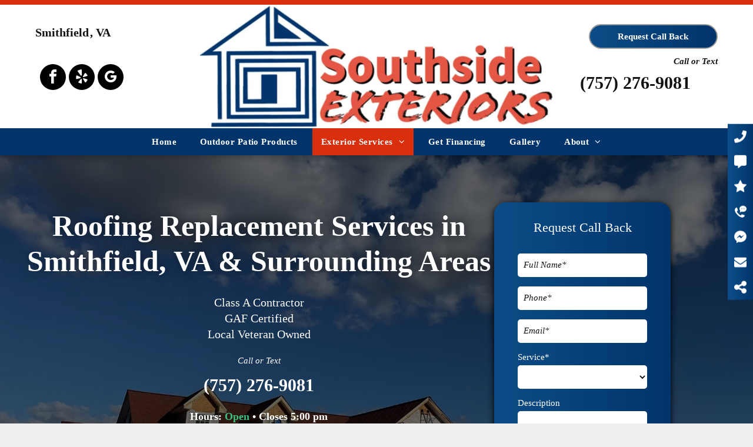

--- FILE ---
content_type: text/html;charset=utf-8
request_url: https://www.southsideexteriors.com/roofing
body_size: 59184
content:
<!doctype html >
<html xmlns="http://www.w3.org/1999/xhtml" lang="en"
      class="">
<head>
    <meta charset="utf-8">
    




































<script type="text/javascript">
    window._currentDevice = 'desktop';
    window.Parameters = window.Parameters || {
        HomeUrl: 'https://www.southsideexteriors.com/',
        AccountUUID: 'c1f9a940fb4d4c0392fd141cac88908c',
        SystemID: 'US_HIBU_PRODUCTION',
        SiteAlias: '2fff7fb7ad2d42ff9932f2553514375c',
        SiteType: atob('RFVEQU9ORQ=='),
        PublicationDate: 'Sat May 17 04:45:27 UTC 2025',
        ExternalUid: '668918319',
        IsSiteMultilingual: false,
        InitialPostAlias: '',
        InitialPostPageUuid: '',
        InitialDynamicItem: '',
        DynamicPageInfo: {
            isDynamicPage: false,
            base64JsonRowData: 'null',
        },
        InitialPageAlias: 'roofing',
        InitialPageUuid: '5635dc1eef4449dfaa1a99ca7801fbc9',
        InitialPageId: '101722297',
        InitialEncodedPageAlias: 'cm9vZmluZw==',
        InitialHeaderUuid: '3307a4fc322a40ef82bbe7de275bf028',
        CurrentPageUrl: '',
        IsCurrentHomePage: false,
        AllowAjax: false,
        AfterAjaxCommand: null,
        HomeLinkText: 'Back To Home',
        UseGalleryModule: false,
        CurrentThemeName: 'Layout Theme',
        ThemeVersion: '51920',
        DefaultPageAlias: '',
        RemoveDID: true,
        WidgetStyleID: null,
        IsHeaderFixed: false,
        IsHeaderSkinny: false,
        IsBfs: true,
        StorePageAlias: 'null',
        StorePagesUrls: 'e30=',
        IsNewStore: 'false',
        StorePath: '',
        StoreId: 'null',
        StoreVersion: 0,
        StoreBaseUrl: '',
        StoreCleanUrl: true,
        StoreDisableScrolling: true,
        IsStoreSuspended: false,
        HasCustomDomain: true,
        SimpleSite: false,
        showCookieNotification: false,
        cookiesNotificationMarkup: 'null',
        translatedPageUrl: '',
        isFastMigrationSite: false,
        sidebarPosition: 'NA',
        currentLanguage: 'en',
        currentLocale: 'en',
        NavItems: '{}',
        errors: {
            general: 'There was an error connecting to the page.<br/> Make sure you are not offline.',
            password: 'Incorrect name/password combination',
            tryAgain: 'Try again'
        },
        NavigationAreaParams: {
            ShowBackToHomeOnInnerPages: true,
            NavbarSize: -1,
            NavbarLiveHomePage: 'https://www.southsideexteriors.com/',
            BlockContainerSelector: '.dmBody',
            NavbarSelector: '#dmNav:has(a)',
            SubNavbarSelector: '#subnav_main'
        },
        hasCustomCode: true,
        planID: '755',
        customTemplateId: 'null',
        siteTemplateId: 'null',
        productId: 'DM_DIRECT',
        disableTracking: false,
        pageType: 'FROM_SCRATCH',
        isRuntimeServer: true,
        isInEditor: false,
        hasNativeStore: false,
        defaultLang: 'en',
        hamburgerMigration: null,
        isFlexSite: false
    };

    window.Parameters.LayoutID = {};
    window.Parameters.LayoutID[window._currentDevice] = 6;
    window.Parameters.LayoutVariationID = {};
    window.Parameters.LayoutVariationID[window._currentDevice] = 5;
</script>





















<!-- Injecting site-wide to the head -->

<meta name="google-site-verification" content="vonsR4dhcZZ4l0BkmtvvBJmfHZl5N5KEMrc6es8odNg" data-swh-uuid="671d335d46cd4cf5850588af78a9af68"/>



<!-- End Injecting site-wide to the head -->

<!-- Inject secured cdn script -->


<!-- ========= Meta Tags ========= -->
<!-- PWA settings -->
<script>
    function toHash(str) {
        var hash = 5381, i = str.length;
        while (i) {
            hash = hash * 33 ^ str.charCodeAt(--i)
        }
        return hash >>> 0
    }
</script>
<script>
    (function (global) {
    //const cacheKey = global.cacheKey;
    const isOffline = 'onLine' in navigator && navigator.onLine === false;
    const hasServiceWorkerSupport = 'serviceWorker' in navigator;
    if (isOffline) {
        console.log('offline mode');
    }
    if (!hasServiceWorkerSupport) {
        console.log('service worker is not supported');
    }
    if (hasServiceWorkerSupport && !isOffline) {
        window.addEventListener('load', function () {
            const serviceWorkerPath = '/runtime-service-worker.js?v=3';
            navigator.serviceWorker
                .register(serviceWorkerPath, { scope: './' })
                .then(
                    function (registration) {
                        // Registration was successful
                        console.log(
                            'ServiceWorker registration successful with scope: ',
                            registration.scope
                        );
                    },
                    function (err) {
                        // registration failed :(
                        console.log('ServiceWorker registration failed: ', err);
                    }
                )
                .catch(function (err) {
                    console.log(err);
                });
        });

        // helper function to refresh the page
        var refreshPage = (function () {
            var refreshing;
            return function () {
                if (refreshing) return;
                // prevent multiple refreshes
                var refreshkey = 'refreshed' + location.href;
                var prevRefresh = localStorage.getItem(refreshkey);
                if (prevRefresh) {
                    localStorage.removeItem(refreshkey);
                    if (Date.now() - prevRefresh < 30000) {
                        return; // dont go into a refresh loop
                    }
                }
                refreshing = true;
                localStorage.setItem(refreshkey, Date.now());
                console.log('refereshing page');
                window.location.reload();
            };
        })();

        function messageServiceWorker(data) {
            return new Promise(function (resolve, reject) {
                if (navigator.serviceWorker.controller) {
                    var worker = navigator.serviceWorker.controller;
                    var messageChannel = new MessageChannel();
                    messageChannel.port1.onmessage = replyHandler;
                    worker.postMessage(data, [messageChannel.port2]);
                    function replyHandler(event) {
                        resolve(event.data);
                    }
                } else {
                    resolve();
                }
            });
        }
    }
})(window);
</script>
<!-- Add manifest -->
<!-- End PWA settings -->



<link rel="canonical" href="https://www.southsideexteriors.com/roofing">

<meta id="view" name="viewport" content="initial-scale=1, minimum-scale=1, maximum-scale=5, viewport-fit=cover">
<meta name="apple-mobile-web-app-capable" content="yes">

<!--Add favorites icons-->

<link rel="apple-touch-icon"
      href="https://cdn.hibuwebsites.com/2fff7fb7ad2d42ff9932f2553514375c/dms3rep/multi/IMG_1161.JPEG"/>

<link rel="icon" type="image/x-icon" href="https://cdn.hibuwebsites.com/2fff7fb7ad2d42ff9932f2553514375c/site_favicon_16_1736328198997.ico"/>

<!-- End favorite icons -->
<link rel="preconnect" href="https://le-cdn.hibuwebsites.com/"/>



<!-- render the required CSS and JS in the head section -->
<script id='d-js-dmapi'>
    window.SystemID = 'US_HIBU_PRODUCTION';

    if (!window.dmAPI) {
        window.dmAPI = {
            registerExternalRuntimeComponent: function () {
            },
            getCurrentDeviceType: function () {
                return window._currentDevice;
            },
            runOnReady: (ns, fn) => {
                const safeFn = dmAPI.toSafeFn(fn);
                ns = ns || 'global_' + Math.random().toString(36).slice(2, 11);
                const eventName = 'afterAjax.' + ns;

                if (document.readyState === 'complete') {
                    $.DM.events.off(eventName).on(eventName, safeFn);
                    setTimeout(function () {
                        safeFn({
                            isAjax: false,
                        });
                    }, 0);
                } else {
                    window?.waitForDeferred?.('dmAjax', () => {
                        $.DM.events.off(eventName).on(eventName, safeFn);
                        safeFn({
                            isAjax: false,
                        });
                    });
                }
            },
            toSafeFn: (fn) => {
                if (fn?.safe) {
                    return fn;
                }
                const safeFn = function (...args) {
                    try {
                        return fn?.apply(null, args);
                    } catch (e) {
                        console.log('function failed ' + e.message);
                    }
                };
                safeFn.safe = true;
                return safeFn;
            }
        };
    }

    if (!window.requestIdleCallback) {
        window.requestIdleCallback = function (fn) {
            setTimeout(fn, 0);
        }
    }
</script>

<!-- loadCSS function header.jsp-->






<script id="d-js-load-css">
/**
 * There are a few <link> tags with CSS resource in them that are preloaded in the page
 * in each of those there is a "onload" handler which invokes the loadCSS callback
 * defined here.
 * We are monitoring 3 main CSS files - the runtime, the global and the page.
 * When each load we check to see if we can append them all in a batch. If threre
 * is no page css (which may happen on inner pages) then we do not wait for it
 */
(function () {
  let cssLinks = {};
  function loadCssLink(link) {
    link.onload = null;
    link.rel = "stylesheet";
    link.type = "text/css";
  }
  
    function checkCss() {
      const pageCssLink = document.querySelector("[id*='CssLink']");
      const widgetCssLink = document.querySelector("[id*='widgetCSS']");

        if (cssLinks && cssLinks.runtime && cssLinks.global && (!pageCssLink || cssLinks.page) && (!widgetCssLink || cssLinks.widget)) {
            const storedRuntimeCssLink = cssLinks.runtime;
            const storedPageCssLink = cssLinks.page;
            const storedGlobalCssLink = cssLinks.global;
            const storedWidgetCssLink = cssLinks.widget;

            storedGlobalCssLink.disabled = true;
            loadCssLink(storedGlobalCssLink);

            if (storedPageCssLink) {
                storedPageCssLink.disabled = true;
                loadCssLink(storedPageCssLink);
            }

            if(storedWidgetCssLink) {
                storedWidgetCssLink.disabled = true;
                loadCssLink(storedWidgetCssLink);
            }

            storedRuntimeCssLink.disabled = true;
            loadCssLink(storedRuntimeCssLink);

            requestAnimationFrame(() => {
                setTimeout(() => {
                    storedRuntimeCssLink.disabled = false;
                    storedGlobalCssLink.disabled = false;
                    if (storedPageCssLink) {
                      storedPageCssLink.disabled = false;
                    }
                    if (storedWidgetCssLink) {
                      storedWidgetCssLink.disabled = false;
                    }
                    // (SUP-4179) Clear the accumulated cssLinks only when we're
                    // sure that the document has finished loading and the document 
                    // has been parsed.
                    if(document.readyState === 'interactive') {
                      cssLinks = null;
                    }
                }, 0);
            });
        }
    }
  

  function loadCSS(link) {
    try {
      var urlParams = new URLSearchParams(window.location.search);
      var noCSS = !!urlParams.get("nocss");
      var cssTimeout = urlParams.get("cssTimeout") || 0;

      if (noCSS) {
        return;
      }
      if (link.href && link.href.includes("d-css-runtime")) {
        cssLinks.runtime = link;
        checkCss();
      } else if (link.id === "siteGlobalCss") {
        cssLinks.global = link;
        checkCss();
      } 
      
      else if (link.id && link.id.includes("CssLink")) {
        cssLinks.page = link;
        checkCss();
      } else if (link.id && link.id.includes("widgetCSS")) {
        cssLinks.widget = link;
        checkCss();
      }
      
      else {
        requestIdleCallback(function () {
          window.setTimeout(function () {
            loadCssLink(link);
          }, parseInt(cssTimeout, 10));
        });
      }
    } catch (e) {
      throw e
    }
  }
  window.loadCSS = window.loadCSS || loadCSS;
})();
</script>



<script data-role="deferred-init" type="text/javascript">
    /* usage: window.getDeferred(<deferred name>).resolve() or window.getDeferred(<deferred name>).promise.then(...)*/
    function Def() {
        this.promise = new Promise((function (a, b) {
            this.resolve = a, this.reject = b
        }).bind(this))
    }

    const defs = {};
    window.getDeferred = function (a) {
        return null == defs[a] && (defs[a] = new Def), defs[a]
    }
    window.waitForDeferred = function (b, a, c) {
        let d = window?.getDeferred?.(b);
        d
            ? d.promise.then(a)
            : c && ["complete", "interactive"].includes(document.readyState)
                ? setTimeout(a, 1)
                : c
                    ? document.addEventListener("DOMContentLoaded", a)
                    : console.error(`Deferred  does not exist`);
    };
</script>
<style id="forceCssIncludes">
    /* This file is auto-generated from a `scss` file with the same name */

.videobgwrapper{overflow:hidden;position:absolute;z-index:0;width:100%;height:100%;top:0;left:0;pointer-events:none;border-radius:inherit}.videobgframe{position:absolute;width:101%;height:100%;top:50%;left:50%;transform:translateY(-50%) translateX(-50%);object-fit:fill}#dm video.videobgframe{margin:0}@media (max-width:767px){.dmRoot .dmPhotoGallery.newPhotoGallery:not(.photo-gallery-done){min-height:80vh}}@media (min-width:1025px){.dmRoot .dmPhotoGallery.newPhotoGallery:not(.photo-gallery-done){min-height:45vh}}@media (min-width:768px) and (max-width:1024px){.responsiveTablet .dmPhotoGallery.newPhotoGallery:not(.photo-gallery-done){min-height:45vh}}#dm [data-show-on-page-only]{display:none!important}#dmRoot div.stickyHeaderFix div.site_content{margin-top:0!important}#dmRoot div.stickyHeaderFix div.hamburger-header-container{position:relative}
    

</style>
<style id="cssVariables" type="text/css">
    :root {
  --color_1: rgba(255, 255, 255, 1);
  --color_2: rgba(0, 0, 0, 1);
  --color_3: rgba(153, 153, 153, 1);
  --color_4: rgba(18, 18, 18, 1);
  --color_5: rgba(1, 52, 107, 1);
  --color_6: rgba(217, 47, 12, 1);
  --color_7: rgba(255, 200, 52, 1);
  --color_8: rgba(0, 0, 0, 0);
}
</style>























<!-- Google Fonts Include -->













<!-- loadCSS function fonts.jsp-->



<link type="text/css" rel="stylesheet" href="https://cdn.hibuwebsites.com/fonts/css2?family=Roboto:ital,wght@0,100;0,300;0,400;0,500;0,700;0,900;1,100;1,300;1,400;1,500;1,700;1,900&family=Montserrat:ital,wght@0,100..900;1,100..900&family=Poppins:ital,wght@0,100;0,200;0,300;0,400;0,500;0,600;0,700;0,800;0,900;1,100;1,200;1,300;1,400;1,500;1,600;1,700;1,800;1,900&amp;subset=latin-ext&amp;display=swap"  />





<!-- RT CSS Include d-css-runtime-desktop-one-package-structured-global-->
<link rel="stylesheet" type="text/css" href="https://static-res-cdn.websites.hibu.com/mnlt/production/6094/_dm/s/rt/dist/css/d-css-runtime-desktop-one-package-structured-global.min.css" />

<!-- End of RT CSS Include -->

<link type="text/css" rel="stylesheet" href="https://cdn.hibuwebsites.com/WIDGET_CSS/1c0bea6f6f331f5603df239d6619d3d6.css" id="widgetCSS" />

<!-- Support `img` size attributes -->
<style>img[width][height] {
  height: auto;
}</style>

<!-- Support showing sticky element on page only -->
<style>
  body[data-page-alias="roofing"] #dm [data-show-on-page-only="roofing"] {
    display: block !important;
  }
</style>

<!-- This is populated in Ajax navigation -->
<style id="pageAdditionalWidgetsCss" type="text/css">
</style>




<!-- Site CSS -->
<link type="text/css" rel="stylesheet" href="https://cdn.hibuwebsites.com/2fff7fb7ad2d42ff9932f2553514375c/files/2fff7fb7ad2d42ff9932f2553514375c_1.min.css?v=495" id="siteGlobalCss" />


<!-- additional css file per platform -->
<link
        type="text/css" rel="stylesheet"
        href="/_dm/s/rt/css/hibu/hibu-runtime.css?version=2026-01-13T14_11_07"
/>


<style id="customWidgetStyle" type="text/css">
    
</style>
<style id="innerPagesStyle" type="text/css">
    
</style>


<style
        id="additionalGlobalCss" type="text/css"
>
</style>

<style id="pagestyle" type="text/css">
    *#dm *.dmBody nav.u_1516717807
{
	color:black !important;
}
*.u_1349522822
{
	background-image:none !important;
	background-color:rgba(0,0,0,0) !important;
	background-position:0 0 !important;
	background-size:auto !important;
	background-repeat:repeat !important;
	padding-top:30px !important;
	padding-bottom:30px !important;
	padding-right:40px !important;
	padding-left:40px !important;
	margin:0 !important;
	text-align:start !important;
}
*.u_1625157286
{
	background-image:none !important;
	background-color:rgba(0,0,0,0) !important;
	background-position:0 0 !important;
	background-size:auto !important;
	background-repeat:repeat !important;
	padding-top:0 !important;
	padding-bottom:0 !important;
	padding-right:15px !important;
	padding-left:0 !important;
	margin:0 !important;
	text-align:start !important;
}
*#dm *.dmBody div.u_1307815761
{
	border-style:solid !important;
	border-width:1px !important;
	border-radius:4px !important;
	-moz-border-radius:4px !important;
	-webkit-border-radius:4px !important;
	background-color:rgba(240,240,240,0.3) !important;
	border-color:rgba(198,197,197,1) !important;
}
*#dm *.dmBody div.u_1207979735 .svg
{
	color:rgba(255,255,255,0.5) !important;
	fill:rgba(255,255,255,0.5) !important;
}
div.u_1897014806 hr
{
	border-top-style:solid !important;
	color:rgba(255,255,255,0.3) !important;
	border-top-width:4px !important;
}
div.u_1032273363 hr
{
	border-top-style:solid !important;
	color:rgba(255,255,255,0.3) !important;
	border-top-width:4px !important;
}
*#dm *.dmBody div.u_1032273363 hr
{
	color:rgba(198,197,197,0.88) !important;
}
*#dm *.dmBody div.u_1934326016
{
	background-color:rgba(50,146,89,0.88) !important;
	border-bottom-left-radius:12px !important;
	border-top-right-radius:12px !important;
}
*#dm *.dmBody *.u_1734699073:before
{
	opacity:0.5 !important;
	background-color:rgb(255,255,255) !important;
}
*#dm *.dmBody *.u_1734699073.before
{
	opacity:0.5 !important;
	background-color:rgb(255,255,255) !important;
}
*#dm *.dmBody *.u_1734699073>.bgExtraLayerOverlay
{
	opacity:0.5 !important;
	background-color:rgb(255,255,255) !important;
}
*#dm *.dmBody div.u_1734699073:before
{
	background-color:rgba(0,0,0,1) !important;
	opacity:0.6 !important;
}
*#dm *.dmBody div.u_1734699073.before
{
	background-color:rgba(0,0,0,1) !important;
	opacity:0.6 !important;
}
*#dm *.dmBody div.u_1734699073>.bgExtraLayerOverlay
{
	background-color:rgba(0,0,0,1) !important;
	opacity:0.6 !important;
}
*#dm *.dmBody div.u_1738120830
{
	border-top-right-radius:0 !important;
}
*#dm *.dmBody div.u_1065097425
{
	background-color:rgba(0,0,0,0) !important;
	border-bottom-left-radius:0 !important;
	border-bottom-right-radius:0 !important;
}
*#dm *.dmBody div.u_1219727532
{
	background-color:rgba(0,0,0,0) !important;
}
*#dm *.dmBody *.u_1098159038 .dmformsubmit
{
	float:none !important;
	display:block !important;
	margin-left:auto !important;
	margin-right:auto !important;
	min-width:190px !important;
}
*#dm *.dmBody div.u_1098159038 .dmwidget-title
{
	color:rgba(255,255,255,1) !important;
	font-weight:bold !important;
	margin:10px 0 0 !important;
}
*#dm *.dmBody *.u_1098159038 .dmwidget-title
{
	text-align:CENTER !important;
}
*#dm *.dmBody div.u_1098159038
{
	background-color:rgba(0,0,0,0) !important;
	border-style:solid !important;
	border-width:0 !important;
	border-color:rgba(160,158,158,1) !important;
}
*#dm *.dmBody div.u_1098159038 .dmforminput input
{
	color:rgba(255,255,255,1) !important;
}
*#dm *.dmBody div.u_1098159038 .dmforminput textarea
{
	color:rgba(255,255,255,1) !important;
}
*#dm *.dmBody div.u_1098159038 .dmforminput .fileUploadLink
{
	color:rgba(255,255,255,1) !important;
}
*#dm *.dmBody div.u_1098159038 .checkboxwrapper span
{
	color:rgba(255,255,255,1) !important;
}
*#dm *.dmBody div.u_1098159038 .radiowrapper span
{
	color:rgba(255,255,255,1) !important;
}
*#dm *.dmBody div.u_1098159038 .optinwrapper div
{
	color:rgba(255,255,255,1) !important;
}
*#dm *.dmBody div.u_1098159038 .freetextwrapper
{
	color:rgba(255,255,255,1) !important;
}
*#dm *.dmBody div.u_1098159038 .dmforminput select
{
	color:rgba(255,255,255,1) !important;
}
*#dm *.dmBody div.u_1098159038 .dmforminput option
{
	color:rgba(255,255,255,1) !important;
}
*#dm *.dmBody div.u_1098159038 input:not([type="submit"])
{
	border-style:solid !important;
	border-width:0 !important;
	border-color:rgba(187,187,187,1) !important;
	background-color:rgba(152,152,152,1) !important;
	border-radius:5px !important;
}
*#dm *.dmBody div.u_1098159038 textarea
{
	border-style:solid !important;
	border-width:0 !important;
	border-color:rgba(187,187,187,1) !important;
	background-color:rgba(152,152,152,1) !important;
}
*#dm *.dmBody div.u_1098159038 select
{
	border-style:solid !important;
	border-width:0 !important;
	border-color:rgba(187,187,187,1) !important;
	background-color:rgba(152,152,152,1) !important;
	border-radius:5px !important;
}
*#dm *.dmBody div.u_1098159038 .dmform-success
{
	color:rgba(255,255,255,1) !important;
}
*#dm *.dmBody div.u_1098159038 .dmform-success .rteBlock
{
	color:rgba(255,255,255,1) !important;
}
*#dm *.dmBody div.u_1098159038 .dmforminput label:not(.for-checkable):not(.custom-contact-checkable)
{
	color:rgba(255,255,255,1) !important;
	font-weight:bold !important;
}
*#dm *.dmBody div.u_1098159038 .m-recaptcha
{
	color:rgba(255,255,255,1) !important;
	font-weight:bold !important;
}
*#dm *.dmBody div.u_1098159038 input::placeholder
{
	color:rgba(255,255,255,1) !important;
	font-style:normal !important;
	font-weight:bold !important;
}
*#dm *.dmBody div.u_1098159038 input.placeholder
{
	color:rgba(255,255,255,1) !important;
	font-style:normal !important;
	font-weight:bold !important;
}
*#dm *.dmBody div.u_1098159038 textarea::placeholder
{
	color:rgba(255,255,255,1) !important;
	font-style:normal !important;
	font-weight:bold !important;
}
*#dm *.dmBody div.u_1098159038 textarea.placeholder
{
	color:rgba(255,255,255,1) !important;
	font-style:normal !important;
	font-weight:bold !important;
}
*#dm *.dmBody div.u_1098159038 select::placeholder
{
	color:rgba(255,255,255,1) !important;
	font-style:normal !important;
	font-weight:bold !important;
}
*#dm *.dmBody div.u_1098159038 select.placeholder
{
	color:rgba(255,255,255,1) !important;
	font-style:normal !important;
	font-weight:bold !important;
}
*#dm *.dmBody *.u_1889241481 .dmformsubmit
{
	float:none !important;
	display:block !important;
	margin-left:auto !important;
	margin-right:auto !important;
	min-width:190px !important;
}
*#dm *.dmBody div.u_1889241481 .dmwidget-title
{
	color:rgba(255,255,255,1) !important;
	font-weight:bold !important;
	margin:10px 0 0 !important;
}
*#dm *.dmBody *.u_1889241481 .dmwidget-title
{
	text-align:CENTER !important;
}
*#dm *.dmBody div.u_1889241481
{
	background-color:rgba(0,0,0,0) !important;
	border-style:solid !important;
	border-width:0 !important;
	border-color:rgba(160,158,158,1) !important;
}
*#dm *.dmBody div.u_1889241481 .dmforminput input
{
	color:rgba(255,255,255,1) !important;
}
*#dm *.dmBody div.u_1889241481 .dmforminput textarea
{
	color:rgba(255,255,255,1) !important;
}
*#dm *.dmBody div.u_1889241481 .dmforminput .fileUploadLink
{
	color:rgba(255,255,255,1) !important;
}
*#dm *.dmBody div.u_1889241481 .checkboxwrapper span
{
	color:rgba(255,255,255,1) !important;
}
*#dm *.dmBody div.u_1889241481 .radiowrapper span
{
	color:rgba(255,255,255,1) !important;
}
*#dm *.dmBody div.u_1889241481 .optinwrapper div
{
	color:rgba(255,255,255,1) !important;
}
*#dm *.dmBody div.u_1889241481 .freetextwrapper
{
	color:rgba(255,255,255,1) !important;
}
*#dm *.dmBody div.u_1889241481 .dmforminput select
{
	color:rgba(255,255,255,1) !important;
}
*#dm *.dmBody div.u_1889241481 .dmforminput option
{
	color:rgba(255,255,255,1) !important;
}
*#dm *.dmBody div.u_1889241481 input:not([type="submit"])
{
	border-style:solid !important;
	border-width:0 !important;
	border-color:rgba(187,187,187,1) !important;
	background-color:rgba(152,152,152,1) !important;
	border-radius:5px !important;
}
*#dm *.dmBody div.u_1889241481 textarea
{
	border-style:solid !important;
	border-width:0 !important;
	border-color:rgba(187,187,187,1) !important;
	background-color:rgba(152,152,152,1) !important;
}
*#dm *.dmBody div.u_1889241481 select
{
	border-style:solid !important;
	border-width:0 !important;
	border-color:rgba(187,187,187,1) !important;
	background-color:rgba(152,152,152,1) !important;
	border-radius:5px !important;
}
*#dm *.dmBody div.u_1889241481 .dmform-success
{
	color:rgba(255,255,255,1) !important;
}
*#dm *.dmBody div.u_1889241481 .dmform-success .rteBlock
{
	color:rgba(255,255,255,1) !important;
}
*#dm *.dmBody div.u_1889241481 .dmforminput label:not(.for-checkable):not(.custom-contact-checkable)
{
	color:rgba(255,255,255,1) !important;
	font-weight:bold !important;
}
*#dm *.dmBody div.u_1889241481 .m-recaptcha
{
	color:rgba(255,255,255,1) !important;
	font-weight:bold !important;
}
*#dm *.dmBody div.u_1889241481 input::placeholder
{
	color:rgba(255,255,255,1) !important;
	font-style:normal !important;
	font-weight:bold !important;
}
*#dm *.dmBody div.u_1889241481 input.placeholder
{
	color:rgba(255,255,255,1) !important;
	font-style:normal !important;
	font-weight:bold !important;
}
*#dm *.dmBody div.u_1889241481 textarea::placeholder
{
	color:rgba(255,255,255,1) !important;
	font-style:normal !important;
	font-weight:bold !important;
}
*#dm *.dmBody div.u_1889241481 textarea.placeholder
{
	color:rgba(255,255,255,1) !important;
	font-style:normal !important;
	font-weight:bold !important;
}
*#dm *.dmBody div.u_1889241481 select::placeholder
{
	color:rgba(255,255,255,1) !important;
	font-style:normal !important;
	font-weight:bold !important;
}
*#dm *.dmBody div.u_1889241481 select.placeholder
{
	color:rgba(255,255,255,1) !important;
	font-style:normal !important;
	font-weight:bold !important;
}
*#dm *.dmBody *.u_1792660464 .dmformsubmit
{
	float:none !important;
	display:block !important;
	margin-left:auto !important;
	margin-right:auto !important;
	min-width:190px !important;
}
*#dm *.dmBody div.u_1792660464 .dmwidget-title
{
	color:rgba(255,255,255,1) !important;
	font-weight:bold !important;
	margin:10px 0 0 !important;
}
*#dm *.dmBody *.u_1792660464 .dmwidget-title
{
	text-align:CENTER !important;
}
*#dm *.dmBody div.u_1792660464
{
	background-color:rgba(0,0,0,0) !important;
	border-style:solid !important;
	border-width:0 !important;
	border-color:rgba(160,158,158,1) !important;
}
*#dm *.dmBody div.u_1792660464 .dmforminput input
{
	color:rgba(255,255,255,1) !important;
}
*#dm *.dmBody div.u_1792660464 .dmforminput textarea
{
	color:rgba(255,255,255,1) !important;
}
*#dm *.dmBody div.u_1792660464 .dmforminput .fileUploadLink
{
	color:rgba(255,255,255,1) !important;
}
*#dm *.dmBody div.u_1792660464 .checkboxwrapper span
{
	color:rgba(255,255,255,1) !important;
}
*#dm *.dmBody div.u_1792660464 .radiowrapper span
{
	color:rgba(255,255,255,1) !important;
}
*#dm *.dmBody div.u_1792660464 .optinwrapper div
{
	color:rgba(255,255,255,1) !important;
}
*#dm *.dmBody div.u_1792660464 .freetextwrapper
{
	color:rgba(255,255,255,1) !important;
}
*#dm *.dmBody div.u_1792660464 .dmforminput select
{
	color:rgba(255,255,255,1) !important;
}
*#dm *.dmBody div.u_1792660464 .dmforminput option
{
	color:rgba(255,255,255,1) !important;
}
*#dm *.dmBody div.u_1792660464 input:not([type="submit"])
{
	border-style:solid !important;
	border-width:0 !important;
	border-color:rgba(187,187,187,1) !important;
	background-color:rgba(152,152,152,1) !important;
	border-radius:5px !important;
}
*#dm *.dmBody div.u_1792660464 textarea
{
	border-style:solid !important;
	border-width:0 !important;
	border-color:rgba(187,187,187,1) !important;
	background-color:rgba(152,152,152,1) !important;
}
*#dm *.dmBody div.u_1792660464 select
{
	border-style:solid !important;
	border-width:0 !important;
	border-color:rgba(187,187,187,1) !important;
	background-color:rgba(152,152,152,1) !important;
	border-radius:5px !important;
}
*#dm *.dmBody div.u_1792660464 .dmform-success
{
	color:rgba(255,255,255,1) !important;
}
*#dm *.dmBody div.u_1792660464 .dmform-success .rteBlock
{
	color:rgba(255,255,255,1) !important;
}
*#dm *.dmBody div.u_1792660464 .dmforminput label:not(.for-checkable):not(.custom-contact-checkable)
{
	color:rgba(255,255,255,1) !important;
	font-weight:bold !important;
}
*#dm *.dmBody div.u_1792660464 .m-recaptcha
{
	color:rgba(255,255,255,1) !important;
	font-weight:bold !important;
}
*#dm *.dmBody div.u_1792660464 input::placeholder
{
	color:rgba(255,255,255,1) !important;
	font-style:normal !important;
	font-weight:bold !important;
}
*#dm *.dmBody div.u_1792660464 input.placeholder
{
	color:rgba(255,255,255,1) !important;
	font-style:normal !important;
	font-weight:bold !important;
}
*#dm *.dmBody div.u_1792660464 textarea::placeholder
{
	color:rgba(255,255,255,1) !important;
	font-style:normal !important;
	font-weight:bold !important;
}
*#dm *.dmBody div.u_1792660464 textarea.placeholder
{
	color:rgba(255,255,255,1) !important;
	font-style:normal !important;
	font-weight:bold !important;
}
*#dm *.dmBody div.u_1792660464 select::placeholder
{
	color:rgba(255,255,255,1) !important;
	font-style:normal !important;
	font-weight:bold !important;
}
*#dm *.dmBody div.u_1792660464 select.placeholder
{
	color:rgba(255,255,255,1) !important;
	font-style:normal !important;
	font-weight:bold !important;
}
*#dm *.dmBody nav.u_1268372485.main-navigation.unifiednav .unifiednav__container[data-depth]>.unifiednav__item-wrap:not(:last-child)::after
{
	border-top-width:0 !important;
}
*#dm *.dmBody *.u_1268372485.main-navigation.unifiednav:not([image]) .unifiednav__container[data-depth="0"]
{
	top:calc(100% - 5px - 0px) !important;
}
*#dm *.dmBody *.u_1268372485.main-navigation.unifiednav[data-nav-structure="HORIZONTAL"] .unifiednav__container:not([data-depth])>.unifiednav__item-wrap:not(:last-child) .unifiednav__container[data-depth="0"]
{
	left:0 !important;
}
*#dm *.dmBody *.u_1268372485.main-navigation.unifiednav[data-nav-structure="SPLIT"] .unifiednav__container:not([data-depth]):not(:last-of-type)>.unifiednav__item-wrap .unifiednav__container[data-depth="0"]
{
	left:0 !important;
}
*#dm *.dmBody *.u_1268372485.main-navigation.unifiednav[data-nav-structure="SPLIT"] .unifiednav__container:not([data-depth]):last-of-type>.unifiednav__item-wrap:not(:last-child) .unifiednav__container[data-depth="0"]
{
	left:0 !important;
}
*#dm *.dmBody *.u_1237881089:before
{
	opacity:0.5 !important;
	background-color:rgb(255,255,255) !important;
}
*#dm *.dmBody *.u_1237881089.before
{
	opacity:0.5 !important;
	background-color:rgb(255,255,255) !important;
}
*#dm *.dmBody *.u_1237881089>.bgExtraLayerOverlay
{
	opacity:0.5 !important;
	background-color:rgb(255,255,255) !important;
}
*#dm *.dmBody div.u_1237881089:before
{
	background-color:rgba(0,0,0,1) !important;
	opacity:0.6 !important;
}
*#dm *.dmBody div.u_1237881089.before
{
	background-color:rgba(0,0,0,1) !important;
	opacity:0.6 !important;
}
*#dm *.dmBody div.u_1237881089>.bgExtraLayerOverlay
{
	background-color:rgba(0,0,0,1) !important;
	opacity:0.6 !important;
}
*#dm *.dmBody div.u_1095774818
{
	border-top-right-radius:0 !important;
}
*#dm *.dmBody div.u_1878817517
{
	background-color:rgba(0,0,0,0) !important;
	border-bottom-left-radius:0 !important;
	border-bottom-right-radius:0 !important;
}
*#dm *.dmBody div.u_1507372801
{
	background-color:rgba(0,0,0,0) !important;
}
*#dm *.dmBody *.u_1283615783
{
	text-align:CENTER !important;
}
*#dm *.dmBody *.u_1283615783 .rteBlock
{
	text-align:CENTER !important;
}
*#dm *.dmBody div.u_1283615783
{
	color:rgba(255,255,255,1) !important;
	font-weight:bold !important;
}
*.u_1155884991
{
	background-image:none !important;
	background-color:rgb(236,236,236) !important;
	background-position:0 0 !important;
	background-size:auto !important;
	background-repeat:repeat !important;
	padding-top:0 !important;
	padding-bottom:0 !important;
	padding-right:0 !important;
	padding-left:0 !important;
	margin:0 !important;
	text-align:center !important;
	color:rgb(17,65,75) !important;
}
*#dm *.dmBody div.u_1163413878 .openHours
{
	color:rgba(255,255,255,1) !important;
	font-weight:bold !important;
}
*#dm *.dmBody *.u_1163413878 .openHours
{
	text-align:CENTER !important;
}
*#dm *.dmBody *.u_1694685204 .dmformsubmit
{
	float:none !important;
	display:block !important;
	margin-left:auto !important;
	margin-right:auto !important;
	min-width:190px !important;
}
*#dm *.dmBody div.u_1694685204 .dmwidget-title
{
	color:rgba(255,255,255,1) !important;
	font-weight:bold !important;
	margin:10px 0 0 !important;
}
*#dm *.dmBody *.u_1694685204 .dmwidget-title
{
	text-align:CENTER !important;
}
*#dm *.dmBody div.u_1694685204
{
	background-color:rgba(0,0,0,0) !important;
	border-style:solid !important;
	border-width:0 !important;
	border-color:rgba(160,158,158,1) !important;
}
*#dm *.dmBody div.u_1694685204 .dmform-success
{
	color:rgba(255,255,255,1) !important;
}
*#dm *.dmBody div.u_1694685204 .dmform-success .rteBlock
{
	color:rgba(255,255,255,1) !important;
}
*#dm *.dmBody div.u_1131861254 .motFactCont p.rteBlock
{
	font-weight:normal !important;
}
*#dm *.dmBody div.u_1131861254 .motFactCont p.rteBlock span
{
	font-weight:normal !important;
}
*#dm *.dmBody div.u_1155884991
{
	box-shadow:var(--color_2) 0 3px 11px 0 !important;
	-moz-box-shadow:var(--color_2) 0 3px 11px 0 !important;
	-webkit-box-shadow:var(--color_2) 0 3px 11px 0 !important;
	border-radius:20px !important;
	-moz-border-radius:20px !important;
	-webkit-border-radius:20px !important;
	border-style:solid !important;
	border-width:0 !important;
	border-color:rgba(255,255,255,.3) !important;
	background-image:linear-gradient(90deg,rgba(12,76,134,1) 0,rgba(1,52,107,1) 100%) !important;
	background-origin:border-box !important;
}
*#dm *.dmBody div.u_1694685204 .dmformsubmit:hover
{
	border-color:var(--color_1) !important;
}
*#dm *.dmBody div.u_1694685204 .dmformsubmit.hover
{
	border-color:var(--color_1) !important;
}
*#dm *.dmBody div.u_1694685204 .dmformsubmit:hover input[type="submit"]
{
	color:var(--color_1) !important;
}
*#dm *.dmBody div.u_1694685204 .dmformsubmit.hover input[type="submit"]
{
	color:var(--color_1) !important;
}
*#dm *.dmBody div.u_1694685204 input:not([type="submit"])
{
	border-style:solid !important;
	border-width:0 !important;
	border-color:rgba(187,187,187,1) !important;
	background-color:var(--color_1) !important;
	border-radius:5px !important;
}
*#dm *.dmBody div.u_1694685204 textarea
{
	border-style:solid !important;
	border-width:0 !important;
	border-color:rgba(187,187,187,1) !important;
	background-color:var(--color_1) !important;
}
*#dm *.dmBody div.u_1694685204 select
{
	border-style:solid !important;
	border-width:0 !important;
	border-color:rgba(187,187,187,1) !important;
	background-color:var(--color_1) !important;
	border-radius:5px !important;
}
*#dm *.dmBody div.u_1694685204 .dmforminput label:not(.for-checkable):not(.custom-contact-checkable)
{
	color:var(--color_1) !important;
	font-weight:normal !important;
}
*#dm *.dmBody div.u_1694685204 .m-recaptcha
{
	color:var(--color_1) !important;
	font-weight:normal !important;
}
*#dm *.dmBody div.u_1694685204 .dmforminput input
{
	color:var(--color_4) !important;
}
*#dm *.dmBody div.u_1694685204 .dmforminput textarea
{
	color:var(--color_4) !important;
}
*#dm *.dmBody div.u_1694685204 .dmforminput .fileUploadLink
{
	color:var(--color_4) !important;
}
*#dm *.dmBody div.u_1694685204 .checkboxwrapper span
{
	color:var(--color_4) !important;
}
*#dm *.dmBody div.u_1694685204 .radiowrapper span
{
	color:var(--color_4) !important;
}
*#dm *.dmBody div.u_1694685204 .optinwrapper div
{
	color:var(--color_4) !important;
}
*#dm *.dmBody div.u_1694685204 .freetextwrapper
{
	color:var(--color_4) !important;
}
*#dm *.dmBody div.u_1694685204 .dmforminput select
{
	color:var(--color_4) !important;
}
*#dm *.dmBody div.u_1694685204 .dmforminput option
{
	color:var(--color_4) !important;
}
*#dm *.dmBody div.u_1694685204 input::placeholder
{
	color:var(--color_4) !important;
	font-style:italic !important;
	font-weight:normal !important;
}
*#dm *.dmBody div.u_1694685204 input.placeholder
{
	color:var(--color_4) !important;
	font-style:italic !important;
	font-weight:normal !important;
}
*#dm *.dmBody div.u_1694685204 textarea::placeholder
{
	color:var(--color_4) !important;
	font-style:italic !important;
	font-weight:normal !important;
}
*#dm *.dmBody div.u_1694685204 textarea.placeholder
{
	color:var(--color_4) !important;
	font-style:italic !important;
	font-weight:normal !important;
}
*#dm *.dmBody div.u_1694685204 select::placeholder
{
	color:var(--color_4) !important;
	font-style:italic !important;
	font-weight:normal !important;
}
*#dm *.dmBody div.u_1694685204 select.placeholder
{
	color:var(--color_4) !important;
	font-style:italic !important;
	font-weight:normal !important;
}*#dm *.dmBody div.u_1413200375 {
  border-style:solid !important;
  border-width:0 !important;
  border-radius:4px !important;
  -moz-border-radius:4px !important;
  -webkit-border-radius:4px !important;
  border-color:rgba(198,197,197,1) !important;
  background-image:linear-gradient(90deg,rgba(12,76,134,1) 0,rgba(1,52,107,1) 100%) !important;
  background-origin:border-box !important;
}

*#dm *.dmBody div.u_1347643177 .calloutCTA { background-image:none !important; }

*#dm *.dmBody *.u_1347643177 .calloutIcon { fill:rgba(255,255,255,0.5) !important; }

*#dm *.dmBody div.u_1347643177 .calloutCTA:hover { border-color:var(--color_1) !important; }

*#dm *.dmBody div.u_1347643177 .calloutCTA.hover { border-color:var(--color_1) !important; }

*#dm *.dmBody div.u_1347643177 .calloutCTA:hover span.text { color:var(--color_1) !important; }

*#dm *.dmBody div.u_1347643177 .calloutCTA.hover span.text { color:var(--color_1) !important; }

*#dm *.dmBody div.u_1347643177 .calloutWrapper {
  border-radius:0 !important;
  -moz-border-radius:0 !important;
  -webkit-border-radius:0 !important;
  background-image:linear-gradient(90deg,rgba(12,76,134,1) 0,rgba(1,52,107,1) 100%) !important;
  background-origin:border-box !important;
  border-bottom-style:solid !important;
  border-bottom-width:10px !important;
  border-bottom-color:var(--color_5) !important;
  border-top-right-radius:30px !important;
  border-bottom-left-radius:30px !important;
}

*#dm *.dmBody *.u_1268372485.main-navigation.unifiednav:not([data-nav-structure='VERTICAL']) .unifiednav__container:not([data-depth])>.unifiednav__item-wrap:not(:last-child)::before { font-size:15px !important; }

*#dm *.dmBody *.u_1268372485.main-navigation.unifiednav:not([data-nav-structure='VERTICAL']) .unifiednav__container:not([data-depth])>.unifiednav__item-wrap:not(:last-child)::after { font-size:15px !important; }

*#dm *.dmBody div.u_1369351509 .button .dmWidget { background-image:none !important; }

*#dm *.dmBody div.u_1369351509 #recentReviewsWidget { background-color:rgba(0,0,0,0) !important; }

*#dm *.dmBody div.u_1369351509 .comment {
  font-weight:normal !important;
  color:rgba(255,255,255,1) !important;
}

*#dm *.dmBody div.u_1369351509 .name {
  text-decoration:none !important;
  color:rgba(255,255,255,1) !important;
}

*#dm *.dmBody div.u_1369351509 .time { color:rgba(255,255,255,1) !important; }

*#dm *.dmBody div.u_1369351509 div.comment span>span a { color:rgba(255,255,255,1) !important; }

*#dm *.dmBody div.u_1369351509 .button .dmWidget:hover { border-color:var(--color_1) !important; }

*#dm *.dmBody div.u_1369351509 .button .dmWidget.hover { border-color:var(--color_1) !important; }

*#dm *.dmBody div.u_1369351509 .button .dmWidget:hover span.text { color:var(--color_1) !important; }

*#dm *.dmBody div.u_1369351509 .button .dmWidget.hover span.text { color:var(--color_1) !important; }

*#dm *.dmBody div.u_1427805325 .photoGalleryThumbs .image-container {
  border-radius:5% !important;
  -moz-border-radius:5% !important;
  -webkit-border-radius:5% !important;
}

*#dm *.dmBody *.u_1427805325 .caption-inner {
  border-bottom-left-radius:5% !important;
  -webkit-border-top-right-radius:5% !important;
  -moz-border-top-right-radius:5% !important;
  -webkit-border-bottom-right-radius:5% !important;
  -webkit-border-bottom-left-radius:5% !important;
  border-top-right-radius:5% !important;
  -webkit-border-top-left-radius:5% !important;
  border-radius:5% !important;
  -moz-border-bottom-right-radius:5% !important;
  -moz-border-top-left-radius:5% !important;
  border-top-left-radius:5% !important;
  -moz-border-radius:5% !important;
  -moz-border-bottom-left-radius:5% !important;
  border-bottom-right-radius:5% !important;
  -webkit-border-radius:5% !important;
}

*#dm *.dmBody div.u_1734699073 {
  background-repeat:no-repeat !important;
  background-image:none !important;
  background-size:cover !important;
}

*#dm *.dmBody div.u_1237881089 {
  background-repeat:no-repeat !important;
  background-image:url(https://le-cdn.hibuwebsites.com/2fff7fb7ad2d42ff9932f2553514375c/dms3rep/multi/opt/IMG_1025-2880w.JPG) !important;
  background-size:cover !important;
}

*#dm *.dmBody *.u_1396872422 { width:100% !important; }

*#dm *.dmBody *.u_1985551879 { width:100% !important; }

*#dm *.dmBody div.u_1785398404 { background-color:var(--color_5) !important; }

*#dm *.dmBody div.u_1263077903 { background-color:var(--color_5) !important; }

*#dm *.dmBody div.u_1912362618 .photoGalleryThumbs .image-container { border-radius:15px 15px 15px 15px !important; }

*#dm *.dmBody div.u_1516280029 .vidWrapper
{
	background-image:none !important;
}
*#dm *.dmBody *.u_1516280029 .vidWrapper:before
{
	background-color:rgba(0,0,0,0) !important;
}
*#dm *.dmBody div.u_1516280029 .vidTitle
{
	color:rgba(255,255,255,1) !important;
	font-weight:bold !important;
}
*#dm *.dmBody div.u_1636495281
{
	border-radius:4px !important;
	-moz-border-radius:4px !important;
	-webkit-border-radius:4px !important;
}
*#dm *.dmBody a.u_1028108781
{
	background-color:var(--color_1) !important;
	border-color:var(--color_1) !important;
}
*#dm *.dmBody a.u_1028108781:hover
{
	background-color:var(--color_8) !important;
	background-image:none !important;
}
*#dm *.dmBody a.u_1028108781.hover
{
	background-color:var(--color_8) !important;
	background-image:none !important;
}
*#dm *.dmBody a.u_1028108781 span.text
{
	color:var(--color_4) !important;
}
*#dm *.dmBody a.u_1028108781:hover span.text
{
	color:var(--color_1) !important;
}
*#dm *.dmBody a.u_1028108781.hover span.text
{
	color:var(--color_1) !important;
}
*#dm *.dmBody div.u_1318206881
{
	background-image:linear-gradient(90deg,rgba(12,76,134,1) 0,rgba(1,52,107,1) 100%) !important;
	background-origin:border-box !important;
}
*#dm *.dmBody div.u_1197606450 .TPvidWrapper
{
	background-image:url(https://le-cdn.hibuwebsites.com/2fff7fb7ad2d42ff9932f2553514375c/dms3rep/multi/opt/Southsside+video+GAF-2880w.jpg) !important;
}
*#dm *.dmBody *.u_1197606450 .TPvidWrapper:before
{
	background-color:var(--color_8) !important;
}
*#dm *.dmBody *.u_1197606450 .TPplayIcon
{
	fill:var(--color_1) !important;
}

</style>

<style id="pagestyleDevice" type="text/css">
    *#dm *.dmBody div.u_1842291292
{
	padding-top:2px !important;
	padding-left:0 !important;
	padding-bottom:2px !important;
	float:none !important;
	margin-right:0 !important;
	margin-left:0 !important;
	top:auto !important;
	max-width:100% !important;
	left:0 !important;
	width:100% !important;
	margin-top:0 !important;
	position:relative !important;
	margin-bottom:0 !important;
	padding-right:0 !important;
	min-width:0 !important;
	height:auto !important;
}
*#dm *.dmBody div.u_1349522822
{
	padding-top:30px !important;
	padding-bottom:30px !important;
	margin-left:0 !important;
	padding-left:40px !important;
	margin-top:0 !important;
	margin-bottom:0 !important;
	margin-right:0 !important;
	padding-right:40px !important;
	width:auto !important;
}
*#dm *.dmBody div.u_1118803281
{
	padding-top:2px !important;
	padding-left:0 !important;
	padding-bottom:2px !important;
	float:none !important;
	margin-right:0 !important;
	margin-left:0 !important;
	top:0 !important;
	max-width:100% !important;
	left:0 !important;
	width:calc(100% - 0px) !important;
	margin-top:8px !important;
	position:relative !important;
	margin-bottom:8px !important;
	padding-right:0 !important;
	min-width:25px !important;
	text-align:left !important;
	height:auto !important;
}
*#dm *.dmBody div.u_1934326016
{
	padding-top:16px !important;
	padding-bottom:8px !important;
	padding-right:0 !important;
	padding-left:0 !important;
	float:none !important;
	top:0 !important;
	left:0 !important;
	width:auto !important;
	position:relative !important;
	height:auto !important;
	margin-right:0 !important;
	margin-left:0 !important;
	max-width:100% !important;
	margin-top:30px !important;
	margin-bottom:0 !important;
	min-width:0 !important;
	text-align:start !important;
}
*#dm *.dmBody div.u_1303718536
{
	margin-left:0 !important;
	padding-top:0 !important;
	padding-left:0 !important;
	padding-bottom:0 !important;
	margin-top:0 !important;
	margin-bottom:0 !important;
	margin-right:0 !important;
	padding-right:0 !important;
}
*#dm *.dmBody div.u_1207979735
{
	width:58px !important;
	height:58px !important;
	float:none !important;
	top:0 !important;
	left:0 !important;
	position:relative !important;
	padding-top:0 !important;
	padding-left:0 !important;
	padding-bottom:0 !important;
	margin-right:auto !important;
	margin-left:auto !important;
	max-width:100% !important;
	margin-top:-2px !important;
	margin-bottom:0 !important;
	padding-right:0 !important;
	min-width:0 !important;
	text-align:center !important;
	display:block !important;
}
*#dm *.dmBody div.u_1625157286
{
	padding-left:0 !important;
	padding-right:50px !important;
	margin-top:0 !important;
	margin-left:0 !important;
	padding-top:0 !important;
	padding-bottom:0 !important;
	margin-bottom:0 !important;
	margin-right:0 !important;
}
div.u_1897014806
{
	width:30px !important;
	padding-top:0 !important;
	padding-left:0 !important;
	padding-bottom:0 !important;
	padding-right:0 !important;
}
*#dm *.dmBody div.u_1320410687
{
	float:none !important;
	top:0 !important;
	left:0 !important;
	width:547px !important;
	position:relative !important;
	height:auto !important;
	padding-top:0 !important;
	padding-left:0 !important;
	padding-bottom:0 !important;
	margin-right:auto !important;
	margin-left:0 !important;
	max-width:100% !important;
	margin-top:0 !important;
	margin-bottom:8px !important;
	padding-right:0 !important;
	min-width:0 !important;
	display:block !important;
}
div.u_1032273363
{
	width:30px !important;
	padding-top:0 !important;
	padding-left:0 !important;
	padding-bottom:0 !important;
	padding-right:0 !important;
}
*#dm *.dmBody div.u_1413200375
{
	padding-top:5px !important;
	padding-left:20px !important;
	padding-bottom:15px !important;
	padding-right:15px !important;
	width:auto !important;
	margin-left:0 !important;
	margin-top:0 !important;
	margin-bottom:10px !important;
	margin-right:0 !important;
}
*#dm *.dmBody div.u_1716546049
{
	padding-top:0 !important;
	padding-left:0 !important;
	padding-bottom:0 !important;
	float:none !important;
	top:0 !important;
	max-width:100% !important;
	left:0 !important;
	width:calc(100% - 0px) !important;
	position:relative !important;
	padding-right:0 !important;
	min-width:25px !important;
	height:auto !important;
	margin-left:0 !important;
	margin-top:8px !important;
	margin-bottom:0 !important;
	margin-right:0 !important;
}
*#dm *.dmBody div.u_1897014806
{
	padding-top:0 !important;
	padding-left:0 !important;
	padding-bottom:0 !important;
	padding-right:0 !important;
	margin-left:0 !important;
	margin-top:0 !important;
	margin-bottom:0 !important;
	margin-right:0 !important;
}
*#dm *.dmBody div.u_1414297869
{
	padding-top:2px !important;
	padding-left:0 !important;
	padding-bottom:0 !important;
	float:none !important;
	top:0 !important;
	max-width:100% !important;
	left:0 !important;
	width:calc(100% - 0px) !important;
	position:relative !important;
	padding-right:0 !important;
	min-width:25px !important;
	height:auto !important;
	margin-left:0 !important;
	margin-top:8px !important;
	margin-bottom:0 !important;
	margin-right:0 !important;
}
*#dm *.dmBody div.u_1032273363
{
	padding-top:0 !important;
	padding-left:0 !important;
	padding-bottom:0 !important;
	padding-right:0 !important;
	margin-left:0 !important;
	margin-top:0 !important;
	margin-bottom:0 !important;
	margin-right:0 !important;
}
*#dm *.dmBody div.u_1468777790
{
	padding-top:0 !important;
}
*#dm *.dmBody div.u_1587636840 *.headerWidget *.reviews-header *.link
{
	font-size:14px !important;
}
*#dm *.dmBody *.u_1587636840 .headerWidget .reviews-header .link
{
	margin-top:5px !important;
}
*#dm *.dmBody div.u_1587636840
{
	float:none !important;
	top:0 !important;
	left:0 !important;
	width:calc(100% - 0px) !important;
	position:relative !important;
	height:auto !important;
	padding-top:0 !important;
	padding-left:0 !important;
	padding-bottom:0 !important;
	max-width:100% !important;
	padding-right:0 !important;
	min-width:25px !important;
	text-align:start !important;
	margin-right:auto !important;
	margin-left:auto !important;
	margin-top:21px !important;
	margin-bottom:0 !important;
}
*#dm *.dmBody a.u_1163867745
{
	display:block !important;
	float:none !important;
	top:0 !important;
	left:0 !important;
	width:278px !important;
	position:relative !important;
	height:45px !important;
	padding-top:0 !important;
	padding-left:0 !important;
	padding-bottom:0 !important;
	max-width:100% !important;
	padding-right:0 !important;
	min-width:0 !important;
	text-align:center !important;
	margin-right:0 !important;
	margin-left:auto !important;
	margin-top:20px !important;
	margin-bottom:0 !important;
}
*#dm *.dmBody div.u_1220445671
{
	height:5px !important;
}
*#dm *.dmBody div.u_1738120830
{
	margin-left:0 !important;
	padding-top:0 !important;
	padding-left:0 !important;
	padding-bottom:0 !important;
	margin-top:0 !important;
	margin-bottom:0 !important;
	margin-right:0 !important;
	padding-right:0 !important;
}
*#dm *.dmBody div.u_1065097425
{
	margin-left:0 !important;
	padding-top:0 !important;
	padding-left:0 !important;
	padding-bottom:0 !important;
	margin-top:0 !important;
	margin-bottom:0 !important;
	margin-right:0 !important;
	padding-right:0 !important;
}
*#dm *.dmBody div.u_1594584223
{
	margin-left:0 !important;
	padding-top:0 !important;
	padding-left:0 !important;
	padding-bottom:0 !important;
	margin-top:0 !important;
	margin-bottom:0 !important;
	margin-right:0 !important;
	padding-right:0 !important;
}
*#dm *.dmBody div.u_1219727532
{
	padding-top:0 !important;
	padding-bottom:0 !important;
	padding-left:20px !important;
	padding-right:20px !important;
	width:auto !important;
	margin-left:0 !important;
	margin-top:0 !important;
	margin-bottom:0 !important;
	margin-right:0 !important;
}
*#dm *.dmBody div.u_1098159038 .dmwidget-title
{
	font-size:22px !important;
}
*#dm *.dmBody div.u_1098159038 .dmformsubmit
{
	width:238px !important;
}
*#dm *.dmBody div.u_1098159038 .dmform-success
{
	font-size:18px !important;
}
*#dm *.dmBody div.u_1098159038 .dmform-success .rteBlock
{
	font-size:18px !important;
}
*#dm *.dmBody div.u_1098159038 input::placeholder
{
	font-size:14px !important;
}
*#dm *.dmBody div.u_1098159038 input.placeholder
{
	font-size:14px !important;
}
*#dm *.dmBody div.u_1098159038 textarea::placeholder
{
	font-size:14px !important;
}
*#dm *.dmBody div.u_1098159038 textarea.placeholder
{
	font-size:14px !important;
}
*#dm *.dmBody div.u_1098159038 select::placeholder
{
	font-size:14px !important;
}
*#dm *.dmBody div.u_1098159038 select.placeholder
{
	font-size:14px !important;
}
*#dm *.dmBody div.u_1098159038
{
	display:block !important;
	float:none !important;
	top:0 !important;
	left:0 !important;
	width:350.656px !important;
	position:relative !important;
	height:auto !important;
	padding-top:0 !important;
	padding-left:0 !important;
	padding-bottom:10px !important;
	max-width:100% !important;
	padding-right:0 !important;
	min-width:0 !important;
	text-align:center !important;
	margin-right:auto !important;
	margin-left:auto !important;
	margin-top:0 !important;
	margin-bottom:0 !important;
}
*#dm *.dmBody div.u_1098159038 .dmforminput label:not(.for-checkable):not(.custom-contact-checkable)
{
	font-size:15px !important;
}
*#dm *.dmBody div.u_1098159038 .m-recaptcha
{
	font-size:15px !important;
}
*#dm *.dmBody div.u_1098159038 .dmforminput input
{
	font-size:15px !important;
}
*#dm *.dmBody div.u_1098159038 .dmforminput textarea
{
	font-size:15px !important;
}
*#dm *.dmBody div.u_1098159038 .dmforminput .fileUploadLink
{
	font-size:15px !important;
}
*#dm *.dmBody div.u_1098159038 .checkboxwrapper span
{
	font-size:15px !important;
}
*#dm *.dmBody div.u_1098159038 .radiowrapper span
{
	font-size:15px !important;
}
*#dm *.dmBody div.u_1098159038 .optinwrapper div
{
	font-size:15px !important;
}
*#dm *.dmBody div.u_1098159038 .freetextwrapper
{
	font-size:15px !important;
}
*#dm *.dmBody div.u_1098159038 .dmforminput select
{
	font-size:15px !important;
}
*#dm *.dmBody div.u_1098159038 .dmforminput option
{
	font-size:15px !important;
}
*#dm *.dmBody div.u_1889241481 .dmwidget-title
{
	font-size:22px !important;
}
*#dm *.dmBody div.u_1889241481 .dmformsubmit
{
	width:238px !important;
}
*#dm *.dmBody div.u_1889241481 .dmform-success
{
	font-size:18px !important;
}
*#dm *.dmBody div.u_1889241481 .dmform-success .rteBlock
{
	font-size:18px !important;
}
*#dm *.dmBody div.u_1889241481 input::placeholder
{
	font-size:14px !important;
}
*#dm *.dmBody div.u_1889241481 input.placeholder
{
	font-size:14px !important;
}
*#dm *.dmBody div.u_1889241481 textarea::placeholder
{
	font-size:14px !important;
}
*#dm *.dmBody div.u_1889241481 textarea.placeholder
{
	font-size:14px !important;
}
*#dm *.dmBody div.u_1889241481 select::placeholder
{
	font-size:14px !important;
}
*#dm *.dmBody div.u_1889241481 select.placeholder
{
	font-size:14px !important;
}
*#dm *.dmBody div.u_1889241481
{
	display:block !important;
	float:none !important;
	top:0 !important;
	left:0 !important;
	width:350.656px !important;
	position:relative !important;
	height:auto !important;
	padding-top:0 !important;
	padding-left:0 !important;
	padding-bottom:10px !important;
	max-width:100% !important;
	padding-right:0 !important;
	min-width:0 !important;
	text-align:center !important;
	margin-right:auto !important;
	margin-left:auto !important;
	margin-top:0 !important;
	margin-bottom:0 !important;
}
*#dm *.dmBody div.u_1889241481 .dmforminput label:not(.for-checkable):not(.custom-contact-checkable)
{
	font-size:15px !important;
}
*#dm *.dmBody div.u_1889241481 .m-recaptcha
{
	font-size:15px !important;
}
*#dm *.dmBody div.u_1889241481 .dmforminput input
{
	font-size:15px !important;
}
*#dm *.dmBody div.u_1889241481 .dmforminput textarea
{
	font-size:15px !important;
}
*#dm *.dmBody div.u_1889241481 .dmforminput .fileUploadLink
{
	font-size:15px !important;
}
*#dm *.dmBody div.u_1889241481 .checkboxwrapper span
{
	font-size:15px !important;
}
*#dm *.dmBody div.u_1889241481 .radiowrapper span
{
	font-size:15px !important;
}
*#dm *.dmBody div.u_1889241481 .optinwrapper div
{
	font-size:15px !important;
}
*#dm *.dmBody div.u_1889241481 .freetextwrapper
{
	font-size:15px !important;
}
*#dm *.dmBody div.u_1889241481 .dmforminput select
{
	font-size:15px !important;
}
*#dm *.dmBody div.u_1889241481 .dmforminput option
{
	font-size:15px !important;
}
*#dm *.dmBody div.u_1792660464 .dmwidget-title
{
	font-size:22px !important;
}
*#dm *.dmBody div.u_1792660464 .dmformsubmit
{
	width:238px !important;
}
*#dm *.dmBody div.u_1792660464 .dmform-success
{
	font-size:18px !important;
}
*#dm *.dmBody div.u_1792660464 .dmform-success .rteBlock
{
	font-size:18px !important;
}
*#dm *.dmBody div.u_1792660464 input::placeholder
{
	font-size:14px !important;
}
*#dm *.dmBody div.u_1792660464 input.placeholder
{
	font-size:14px !important;
}
*#dm *.dmBody div.u_1792660464 textarea::placeholder
{
	font-size:14px !important;
}
*#dm *.dmBody div.u_1792660464 textarea.placeholder
{
	font-size:14px !important;
}
*#dm *.dmBody div.u_1792660464 select::placeholder
{
	font-size:14px !important;
}
*#dm *.dmBody div.u_1792660464 select.placeholder
{
	font-size:14px !important;
}
*#dm *.dmBody div.u_1792660464
{
	display:block !important;
	float:none !important;
	top:0 !important;
	left:0 !important;
	width:350.656px !important;
	position:relative !important;
	height:auto !important;
	padding-top:0 !important;
	padding-left:0 !important;
	padding-bottom:10px !important;
	max-width:100% !important;
	padding-right:0 !important;
	min-width:0 !important;
	text-align:center !important;
	margin-right:auto !important;
	margin-left:auto !important;
	margin-top:0 !important;
	margin-bottom:0 !important;
}
*#dm *.dmBody div.u_1792660464 .dmforminput label:not(.for-checkable):not(.custom-contact-checkable)
{
	font-size:15px !important;
}
*#dm *.dmBody div.u_1792660464 .m-recaptcha
{
	font-size:15px !important;
}
*#dm *.dmBody div.u_1792660464 .dmforminput input
{
	font-size:15px !important;
}
*#dm *.dmBody div.u_1792660464 .dmforminput textarea
{
	font-size:15px !important;
}
*#dm *.dmBody div.u_1792660464 .dmforminput .fileUploadLink
{
	font-size:15px !important;
}
*#dm *.dmBody div.u_1792660464 .checkboxwrapper span
{
	font-size:15px !important;
}
*#dm *.dmBody div.u_1792660464 .radiowrapper span
{
	font-size:15px !important;
}
*#dm *.dmBody div.u_1792660464 .optinwrapper div
{
	font-size:15px !important;
}
*#dm *.dmBody div.u_1792660464 .freetextwrapper
{
	font-size:15px !important;
}
*#dm *.dmBody div.u_1792660464 .dmforminput select
{
	font-size:15px !important;
}
*#dm *.dmBody div.u_1792660464 .dmforminput option
{
	font-size:15px !important;
}
*#dm *.dmBody nav.u_1268372485
{
	padding-top:0 !important;
	padding-left:0 !important;
	padding-bottom:0 !important;
	padding-right:0 !important;
}
*#dm *.dmBody div.u_1479099020
{
	padding-top:0 !important;
}
*#dm *.dmBody div.u_1539585461 *.headerWidget *.reviews-header *.link
{
	font-size:14px !important;
}
*#dm *.dmBody *.u_1539585461 .headerWidget .reviews-header .link
{
	margin-top:5px !important;
}
*#dm *.dmBody div.u_1539585461
{
	float:none !important;
	top:0 !important;
	left:0 !important;
	width:calc(100% - 0px) !important;
	position:relative !important;
	height:auto !important;
	padding-top:0 !important;
	padding-left:0 !important;
	padding-bottom:0 !important;
	max-width:100% !important;
	padding-right:0 !important;
	min-width:25px !important;
	text-align:start !important;
	margin-right:auto !important;
	margin-left:auto !important;
	margin-top:21px !important;
	margin-bottom:0 !important;
}
*#dm *.dmBody a.u_1285844831
{
	display:block !important;
	float:none !important;
	top:0 !important;
	left:0 !important;
	width:278px !important;
	position:relative !important;
	height:45px !important;
	padding-top:0 !important;
	padding-left:0 !important;
	padding-bottom:0 !important;
	max-width:100% !important;
	padding-right:0 !important;
	min-width:0 !important;
	text-align:center !important;
	margin-right:0 !important;
	margin-left:auto !important;
	margin-top:20px !important;
	margin-bottom:0 !important;
}
*#dm *.dmBody div.u_1805456280
{
	height:5px !important;
}
*#dm *.dmBody div.u_1095774818
{
	margin-left:0 !important;
	padding-top:0 !important;
	padding-left:0 !important;
	padding-bottom:0 !important;
	margin-top:0 !important;
	margin-bottom:0 !important;
	margin-right:0 !important;
	padding-right:0 !important;
}
*#dm *.dmBody div.u_1878817517
{
	margin-left:0 !important;
	padding-top:0 !important;
	padding-left:0 !important;
	padding-bottom:0 !important;
	margin-top:0 !important;
	margin-bottom:0 !important;
	margin-right:0 !important;
	padding-right:0 !important;
}
*#dm *.dmBody div.u_1154646714
{
	margin-left:0 !important;
	padding-top:0 !important;
	padding-left:0 !important;
	padding-bottom:0 !important;
	margin-top:0 !important;
	margin-bottom:0 !important;
	margin-right:0 !important;
	padding-right:0 !important;
}
*#dm *.dmBody div.u_1507372801
{
	padding-top:0 !important;
	padding-bottom:0 !important;
	padding-left:20px !important;
	padding-right:20px !important;
	width:auto !important;
	margin-left:0 !important;
	margin-top:0 !important;
	margin-bottom:0 !important;
	margin-right:0 !important;
}
*#dm *.dmBody div.u_1131861254
{
	padding-top:0 !important;
	padding-left:0 !important;
	padding-bottom:0 !important;
	padding-right:0 !important;
	margin-left:0 !important;
	margin-top:10px !important;
	margin-bottom:40px !important;
	margin-right:0 !important;
}
*#dm *.dmBody *.u_1131861254 .motFactCont p.rteBlock
{
	line-height:27px !important;
}
*#dm *.dmBody *.u_1131861254 .motFactCont
{
	margin-top:25px !important;
}
*#dm *.dmBody div.u_1093516629
{
	float:none !important;
	top:0 !important;
	left:0 !important;
	width:460px !important;
	position:relative !important;
	height:auto !important;
	padding-top:2px !important;
	padding-left:0 !important;
	padding-bottom:0 !important;
	margin-right:auto !important;
	margin-left:auto !important;
	max-width:100% !important;
	margin-top:24px !important;
	margin-bottom:0 !important;
	padding-right:0 !important;
	min-width:0 !important;
	display:block !important;
}
*#dm *.dmBody div.u_1694685204 .dmwidget-title
{
	font-size:22px !important;
}
*#dm *.dmBody div.u_1694685204 .dmform-success
{
	font-size:18px !important;
}
*#dm *.dmBody div.u_1694685204 .dmform-success .rteBlock
{
	font-size:18px !important;
}
*#dm *.dmBody div.u_1305582718
{
	padding-top:80px !important;
	padding-bottom:20px !important;
	padding-left:40px !important;
	padding-right:40px !important;
	width:auto !important;
}
*#dm *.dmBody div.u_1765049699
{
	padding-top:2px !important;
	padding-left:0 !important;
	padding-bottom:0 !important;
	padding-right:0 !important;
	margin-left:auto !important;
	margin-top:-22px !important;
	margin-bottom:-10px !important;
	margin-right:auto !important;
	float:none !important;
	top:0 !important;
	left:0 !important;
	width:calc(100% - 0px) !important;
	position:relative !important;
	height:auto !important;
	max-width:100% !important;
	min-width:25px !important;
}
*#dm *.dmBody div.u_1283615783
{
	font-size:28px !important;
	padding-top:0 !important;
	padding-left:0 !important;
	padding-bottom:0 !important;
	padding-right:0 !important;
	margin-left:auto !important;
	margin-top:18px !important;
	margin-bottom:8px !important;
	margin-right:auto !important;
	float:none !important;
	top:0 !important;
	left:0 !important;
	width:calc(100% - 0px) !important;
	position:relative !important;
	height:auto !important;
	max-width:100% !important;
	min-width:25px !important;
}
*#dm *.dmBody div.u_1163413878
{
	float:none !important;
	top:0 !important;
	left:0 !important;
	width:calc(100% - 0px) !important;
	position:relative !important;
	height:19.5px !important;
	padding-top:0 !important;
	padding-left:0 !important;
	padding-bottom:0 !important;
	max-width:100% !important;
	padding-right:0 !important;
	min-width:25px !important;
	text-align:center !important;
	margin-left:auto !important;
	margin-top:7px !important;
	margin-bottom:0 !important;
	margin-right:auto !important;
}
*#dm *.dmBody div.u_1694685204 .dmformsubmit
{
	width:280px !important;
	height:42px !important;
}
*#dm *.dmBody div.u_1694685204 .dmforminput label:not(.for-checkable):not(.custom-contact-checkable)
{
	font-size:15px !important;
}
*#dm *.dmBody div.u_1694685204 .m-recaptcha
{
	font-size:15px !important;
}
*#dm *.dmBody div.u_1694685204 .dmforminput input
{
	font-size:15px !important;
}
*#dm *.dmBody div.u_1694685204 .dmforminput textarea
{
	font-size:15px !important;
}
*#dm *.dmBody div.u_1694685204 .dmforminput .fileUploadLink
{
	font-size:15px !important;
}
*#dm *.dmBody div.u_1694685204 .checkboxwrapper span
{
	font-size:15px !important;
}
*#dm *.dmBody div.u_1694685204 .radiowrapper span
{
	font-size:15px !important;
}
*#dm *.dmBody div.u_1694685204 .optinwrapper div
{
	font-size:15px !important;
}
*#dm *.dmBody div.u_1694685204 .freetextwrapper
{
	font-size:15px !important;
}
*#dm *.dmBody div.u_1694685204 .dmforminput select
{
	font-size:15px !important;
}
*#dm *.dmBody div.u_1694685204 .dmforminput option
{
	font-size:15px !important;
}
*#dm *.dmBody div.u_1694685204 input::placeholder
{
	font-size:15px !important;
}
*#dm *.dmBody div.u_1694685204 input.placeholder
{
	font-size:15px !important;
}
*#dm *.dmBody div.u_1694685204 textarea::placeholder
{
	font-size:15px !important;
}
*#dm *.dmBody div.u_1694685204 textarea.placeholder
{
	font-size:15px !important;
}
*#dm *.dmBody div.u_1694685204 select::placeholder
{
	font-size:15px !important;
}
*#dm *.dmBody div.u_1694685204 select.placeholder
{
	font-size:15px !important;
}
*#dm *.dmBody div.u_1694685204
{
	display:block !important;
	float:none !important;
	top:0 !important;
	left:0 !important;
	width:calc(100% - 47px) !important;
	position:relative !important;
	height:auto !important;
	padding-top:0 !important;
	padding-left:0 !important;
	padding-bottom:10px !important;
	max-width:304.641px !important;
	padding-right:0 !important;
	min-width:25px !important;
	text-align:center !important;
	margin-right:auto !important;
	margin-left:auto !important;
	margin-top:0 !important;
	margin-bottom:0 !important;
}
*#dm *.dmBody div.u_1237881089
{
	background-position:50% 50% !important;
	padding-top:0 !important;
	padding-left:0 !important;
	padding-right:0 !important;
	background-attachment:initial !important;
	padding-bottom:50px !important;
	width:auto !important;
}
*#dm *.dmBody div.u_1347643177 .calloutTitle
{
	font-size:28px !important;
}
*#dm *.dmBody div.u_1347643177 .calloutSubhead
{
	font-size:16px !important;
}
*#dm *.dmBody div.u_1347643177
{
	padding-top:0 !important;
	padding-left:0 !important;
	padding-bottom:0 !important;
	padding-right:0 !important;
	float:none !important;
	top:0 !important;
	left:0 !important;
	width:calc(100% - 0px) !important;
	position:relative !important;
	height:357px !important;
	max-width:100% !important;
	min-width:25px !important;
	text-align:start !important;
	margin-right:auto !important;
	margin-left:auto !important;
	margin-top:10px !important;
	margin-bottom:0 !important;
}
*#dm *.dmBody div.u_1307815761
{
	margin-left:0 !important;
	padding-top:5px !important;
	padding-left:20px !important;
	padding-bottom:15px !important;
	margin-top:10px !important;
	margin-bottom:0 !important;
	margin-right:0 !important;
	padding-right:15px !important;
	width:auto !important;
}
*#dm *.dmBody nav.u_1268372485.main-navigation.unifiednav .unifiednav__container:not([data-depth])>.unifiednav__item-wrap>.unifiednav__item
{
	font-size:15px !important;
}
*#dm *.dmBody div.u_1854834500
{
	padding-top:0 !important;
	padding-left:0 !important;
	padding-bottom:0 !important;
	float:none !important;
	top:0 !important;
	max-width:100% !important;
	left:0 !important;
	width:calc(100% - 0px) !important;
	position:relative !important;
	padding-right:0 !important;
	min-width:25px !important;
	height:auto !important;
	margin-right:0 !important;
	margin-left:0 !important;
	margin-top:30px !important;
	margin-bottom:8px !important;
}
*#dm *.dmBody div.u_1105442728
{
	padding-top:0 !important;
	padding-left:0 !important;
	padding-bottom:0 !important;
	float:none !important;
	top:0 !important;
	max-width:100% !important;
	left:0 !important;
	width:calc(100% - 0px) !important;
	position:relative !important;
	padding-right:0 !important;
	min-width:25px !important;
	height:auto !important;
	margin-bottom:0 !important;
	margin-top:30px !important;
	margin-left:0 !important;
	margin-right:0 !important;
}
*#dm *.dmBody div.u_1369351509 .name
{
	font-size:18px !important;
}
*#dm *.dmBody div.u_1369351509
{
	padding-top:0 !important;
	padding-left:0 !important;
	padding-bottom:0 !important;
	padding-right:0 !important;
	float:none !important;
	top:0 !important;
	left:0 !important;
	width:362.984px !important;
	position:relative !important;
	height:auto !important;
	max-width:100% !important;
	min-width:0 !important;
	text-align:start !important;
}
*#dm *.dmBody div.u_1369351509 .button .dmWidget
{
	width:240px !important;
	height:42px !important;
}
*#dm *.dmBody div.u_1844078104
{
	display:block !important;
	float:none !important;
	top:0 !important;
	left:0 !important;
	width:calc(100% - 0px) !important;
	position:relative !important;
	height:auto !important;
	padding-top:2px !important;
	padding-left:0 !important;
	padding-bottom:2px !important;
	margin-right:96.9844px !important;
	margin-left:0 !important;
	max-width:100% !important;
	margin-top:8px !important;
	margin-bottom:8px !important;
	padding-right:0 !important;
	min-width:25px !important;
}
*#dm *.dmBody div.u_1155884991
{
	padding-top:0 !important;
	padding-right:0 !important;
	padding-bottom:0 !important;
	padding-left:0 !important;
}
*#dm *.dmBody *.u_1427805325 .photoGalleryThumbs
{
	padding:10px !important;
}
*#dm *.dmBody *.u_1427805325 .layout-container
{
	padding:10px !important;
}
*#dm *.dmBody *.u_1427805325 .photoGalleryViewAll
{
	padding:0 20px !important;
}
*#dm *.dmBody div.u_1396872422
{
	float:none !important;
	top:0 !important;
	left:0 !important;
	width:calc(100% - 0px) !important;
	position:relative !important;
	height:auto !important;
	padding-top:0 !important;
	padding-left:0 !important;
	padding-bottom:0 !important;
	margin-right:auto !important;
	margin-left:auto !important;
	max-width:100% !important;
	margin-top:-15px !important;
	margin-bottom:0 !important;
	padding-right:0 !important;
	min-width:25px !important;
	text-align:start !important;
}
*#dm *.dmBody div.u_1785398404
{
	float:none !important;
	top:0 !important;
	left:0 !important;
	width:auto !important;
	position:relative !important;
	height:auto !important;
	padding-top:0 !important;
	padding-left:40px !important;
	padding-bottom:0 !important;
	max-width:100% !important;
	padding-right:40px !important;
	min-width:0 !important;
	text-align:start !important;
}
*#dm *.dmBody div.u_1263077903
{
	float:none !important;
	top:0 !important;
	left:0 !important;
	width:auto !important;
	position:relative !important;
	height:auto !important;
	padding-top:0 !important;
	padding-left:40px !important;
	padding-bottom:0 !important;
	max-width:100% !important;
	padding-right:40px !important;
	min-width:0 !important;
	text-align:start !important;
}
*#dm *.dmBody *.u_1912362618 .photoGalleryThumbs
{
	padding:7.5px !important;
}
*#dm *.dmBody *.u_1912362618 .layout-container
{
	padding:7.5px !important;
}
*#dm *.dmBody *.u_1912362618 .photoGalleryViewAll
{
	padding:0 15px !important;
}
*#dm *.dmBody div.u_1912362618
{
	float:none !important;
	top:0 !important;
	left:0 !important;
	width:calc(100% - 0px) !important;
	position:relative !important;
	height:auto !important;
	padding-top:0 !important;
	padding-left:0 !important;
	padding-bottom:0 !important;
	margin-right:0 !important;
	margin-left:0 !important;
	max-width:1765px !important;
	margin-top:10px !important;
	margin-bottom:10px !important;
	padding-right:0 !important;
	min-width:25px !important;
	text-align:start !important;
}
*#dm *.dmBody div.u_1985551879
{
	important:true !important;
	width:calc(100% - 0px) !important;
	height:auto !important;
	float:none !important;
	top:0 !important;
	left:0 !important;
	position:relative !important;
	padding-top:0 !important;
	padding-left:0 !important;
	padding-bottom:0 !important;
	margin-right:0 !important;
	margin-left:0 !important;
	max-width:399.969px !important;
	margin-top:0 !important;
	margin-bottom:0 !important;
	padding-right:0 !important;
	min-width:25px !important;
	text-align:start !important;
}
*#dm *.dmBody div.u_1734699073
{
	background-position:50% 50% !important;
	padding-top:0px !important;
	padding-left:0px !important;
	padding-right:0px !important;
	background-attachment:initial !important;
	padding-bottom:0px !important;
	width:auto !important;
	float:none !important;
	top:0 !important;
	left:0 !important;
	position:relative !important;
	height:auto !important;
	min-height:auto !important;
	margin-right:0px !important;
	margin-left:0px !important;
	max-width:100% !important;
	margin-top:0px !important;
	margin-bottom:0px !important;
	min-width:0 !important;
	text-align:start !important;
}
*#dm *.dmBody div.u_1516280029 .vidTitle
{
	font-size:42px !important;
}
*#dm *.dmBody *.u_1516280029 .playIcon
{
	margin-top:24px !important;
}
*#dm *.dmBody *.u_1516280029 .vidTitle1
{
	line-height:12px !important;
}
*#dm *.dmBody *.u_1516280029 .vidTitle2
{
	line-height:12px !important;
}
*#dm *.dmBody div.u_1516280029
{
	padding-top:0 !important;
	float:none !important;
	top:0 !important;
	left:0 !important;
	width:calc(100% - 0px) !important;
	position:relative !important;
	height:280px !important;
	padding-left:0 !important;
	padding-bottom:0 !important;
	max-width:534.938px !important;
	padding-right:0 !important;
	min-width:25px !important;
	text-align:start !important;
	display:block !important;
	margin-right:auto !important;
	margin-left:auto !important;
	margin-top:0 !important;
	margin-bottom:0 !important;
}
*#dm *.dmBody div.u_1636495281
{
	background-repeat:no-repeat !important;
	background-size:cover !important;
	background-position:50% 50% !important;
}
*#dm *.dmBody div.u_1318206881
{
	padding-top:50px !important;
	padding-left:40px !important;
	padding-bottom:50px !important;
	padding-right:40px !important;
	width:auto !important;
}
*#dm *.dmBody a.u_1028108781
{
	display:block !important;
	float:none !important;
	top:0 !important;
	left:0 !important;
	width:280px !important;
	position:relative !important;
	height:42px !important;
	padding-top:0 !important;
	padding-left:0 !important;
	padding-bottom:0 !important;
	margin-right:225px !important;
	margin-left:0 !important;
	max-width:394px !important;
	margin-top:20px !important;
	margin-bottom:10px !important;
	padding-right:0 !important;
	min-width:25px !important;
	text-align:center !important;
}
*#dm *.dmBody div.u_1197606450 .TPplayIcon
{
	height:230px !important;
	width:204px !important;
}
*#dm *.dmBody div.u_1726604338
{
	margin-left:0px !important;
	padding-top:0px !important;
	padding-left:50px !important;
	padding-bottom:0px !important;
	margin-top:0px !important;
	margin-bottom:0px !important;
	margin-right:0px !important;
	padding-right:50px !important;
}
@media (min-width:1025px) {}
@media (min-width:768px) and (max-width:1024px) {}
*#dm *.dmBody div.u_1516280029 .vidTitle
{
	font-size:42px !important;
}
*#dm *.dmBody *.u_1516280029 .playIcon
{
	margin-top:24px !important;
}
*#dm *.dmBody *.u_1516280029 .vidTitle1
{
	line-height:12px !important;
}
*#dm *.dmBody *.u_1516280029 .vidTitle2
{
	line-height:12px !important;
}
*#dm *.dmBody div.u_1516280029
{
	padding-top:0 !important;
	float:none !important;
	top:0 !important;
	left:0 !important;
	width:calc(100% - 0px) !important;
	position:relative !important;
	height:280px !important;
	padding-left:0 !important;
	padding-bottom:0 !important;
	max-width:534.938px !important;
	padding-right:0 !important;
	min-width:25px !important;
	text-align:start !important;
	display:block !important;
	margin-right:auto !important;
	margin-left:auto !important;
	margin-top:0 !important;
	margin-bottom:0 !important;
}
*#dm *.dmBody div.u_1636495281
{
	background-repeat:no-repeat !important;
	background-size:cover !important;
	background-position:50% 50% !important;
}
*#dm *.dmBody div.u_1318206881
{
	padding-top:50px !important;
	padding-left:40px !important;
	padding-bottom:50px !important;
	padding-right:40px !important;
	width:auto !important;
}
*#dm *.dmBody a.u_1028108781
{
	display:block !important;
	float:none !important;
	top:0 !important;
	left:0 !important;
	width:280px !important;
	position:relative !important;
	height:42px !important;
	padding-top:0 !important;
	padding-left:0 !important;
	padding-bottom:0 !important;
	margin-right:225px !important;
	margin-left:0 !important;
	max-width:394px !important;
	margin-top:20px !important;
	margin-bottom:10px !important;
	padding-right:0 !important;
	min-width:25px !important;
	text-align:center !important;
}
*#dm *.dmBody div.u_1197606450 .TPplayIcon
{
	height:230px !important;
	width:204px !important;
}
*#dm *.dmBody div.u_1726604338
{
	margin-left:0px !important;
	padding-top:0px !important;
	padding-left:50px !important;
	padding-bottom:0px !important;
	margin-top:0px !important;
	margin-bottom:0px !important;
	margin-right:0px !important;
	padding-right:50px !important;
}

</style>

<!-- Flex Sections CSS -->







<style id="globalFontSizeStyle" type="text/css">
    .font-size-15, .size-15, .size-15 > font { font-size: 15px !important; }.font-size-30, .size-30, .size-30 > font { font-size: 30px !important; }.font-size-22, .size-22, .size-22 > font { font-size: 22px !important; }.font-size-16, .size-16, .size-16 > font { font-size: 16px !important; }
</style>
<style id="pageFontSizeStyle" type="text/css">
</style>




<style id="hideAnimFix">
  .dmDesktopBody:not(.editGrid) [data-anim-desktop]:not([data-anim-desktop='none']), .dmDesktopBody:not(.editGrid) [data-anim-extended] {
    visibility: hidden;
  }

  .dmDesktopBody:not(.editGrid) .dmNewParagraph[data-anim-desktop]:not([data-anim-desktop='none']), .dmDesktopBody:not(.editGrid) .dmNewParagraph[data-anim-extended] {
    visibility: hidden !important;
  }


  #dmRoot:not(.editGrid) .flex-element [data-anim-extended] {
    visibility: hidden;
  }

</style>




<style id="fontFallbacks">
    @font-face {
  font-family: "Roboto Fallback";
  src: local('Arial');
  ascent-override: 92.6709%;
  descent-override: 24.3871%;
  size-adjust: 100.1106%;
  line-gap-override: 0%;
 }@font-face {
  font-family: "Montserrat Fallback";
  src: local('Arial');
  ascent-override: 84.9466%;
  descent-override: 22.0264%;
  size-adjust: 113.954%;
  line-gap-override: 0%;
 }@font-face {
  font-family: "Poppins Fallback";
  src: local('Arial');
  ascent-override: 92.326%;
  descent-override: 30.7753%;
  line-gap-override: 8.793%;
  size-adjust: 113.7274%;
}@font-face {
  font-family: "Georgia Fallback";
  src: local('Arial');
  ascent-override: 92.2092%;
  descent-override: 22.0458%;
  size-adjust: 99.4469%;
  line-gap-override: 0%;
 }
</style>


<!-- End render the required css and JS in the head section -->








<meta property="og:type" content="website">
<meta property="og:url" content="https://www.southsideexteriors.com/roofing">

  <title>
    Roofing Replacement | Franklin, VA | Smithfield, VA | Southside Exteriors |
  </title>
  <meta name="description" content="Contact Southside Exteriors for shingle and metal roof installation and repair services. GAF certified. Free quotes. Class A contractor.
"/>

  <meta name="google-site-verification" content="ott2bbKOyHJuiQAHdEznRuOD2w93B__To3BQnvfITGI"/>

  <meta name="twitter:card" content="summary"/>
  <meta name="twitter:title" content="Roofing Replacement | Franklin, VA | Smithfield, VA | Southside Exteriors |"/>
  <meta name="twitter:description" content="Contact Southside Exteriors for shingle and metal roof installation and repair services. GAF certified. Free quotes. Class A contractor.
"/>
  <meta name="twitter:image" content="https://le-cdn.hibuwebsites.com/2fff7fb7ad2d42ff9932f2553514375c/dms3rep/multi/opt/White+house+with+windows-1920w.jpg"/>
  <meta property="og:description" content="Contact Southside Exteriors for shingle and metal roof installation and repair services. GAF certified. Free quotes. Class A contractor.
"/>
  <meta property="og:title" content="Roofing Replacement | Franklin, VA | Smithfield, VA | Southside Exteriors |"/>
  <meta property="og:image" content="https://le-cdn.hibuwebsites.com/2fff7fb7ad2d42ff9932f2553514375c/dms3rep/multi/opt/White+house+with+windows-1920w.jpg"/>




<!-- SYS- VVNfSElCVV9QUk9EVUNUSU9O -->
</head>





















<body id="dmRoot" data-page-alias="roofing"  class="dmRoot dmDesktopBody fix-mobile-scrolling addCanvasBorder dmResellerSite dmLargeBody responsiveTablet "
      style="padding:0;margin:0;"
      
    >
















<!-- ========= Site Content ========= -->
<div id="dm" class='dmwr'>
    
    <div class="dm_wrapper standard-var5 widgetStyle-3 standard">
         <div dmwrapped="true" id="1460842227"> <div dmtemplateid="StandardLayoutMultiD" class="standardHeaderLayout dm-bfs dm-layout-sec hasAnimations rows-1200 hamburger-reverse dmPageBody d-page-1763854611 inputs-css-clean dmFreeHeader" id="dm-outer-wrapper" data-page-class="1763854611" data-soch="true" data-background-parallax-selector=".dmHomeSection1, .dmSectionParallex"> <div id="dmStyle_outerContainer" class="dmOuter"> <div id="dmStyle_innerContainer" class="dmInner"> <div class="dmLayoutWrapper standard-var dmStandardDesktop"> <div> <div id="iscrollBody"> <div id="site_content"> <div class="dmHeaderContainer fHeader d-header-wrapper"> <div id="hcontainer" class="u_hcontainer dmHeader p_hfcontainer" freeheader="true" headerlayout="b58ba5b5703b4cd7b5f5f7951565dc87===horizontal-layout-5" layout="78f5c343822e4eb3aac27f4ad5d13812===header" has-shadow="true"> <div dm:templateorder="85" class="dmHeaderResp dmHeaderStack noSwitch" id="1709005236"> <div class="dmRespRow u_1639919665 fullBleedChanged fullBleedMode" id="1639919665"> <div class="dmRespColsWrapper" id="1688243260"> <div class="dmRespCol large-12 medium-12 small-12 u_1185535321 content-removed" id="1185535321"> <div class="u_1311149243 dmRespRow hide-for-small" id="1311149243"> <div class="dmRespColsWrapper" id="1519139010"> <div class="u_1468945163 dmRespCol small-12 large-3 medium-3" id="1468945163"> <div class="u_1687447611 widget-d1ee5d dmCustomWidget" data-lazy-load="" data-title="" id="1687447611" dmle_extension="custom_extension" data-element-type="custom_extension" wr="false" icon="false" surround="false" data-widget-id="d1ee5d5bf037471ea1770683731e577a" data-widget-version="23" data-widget-config="eyJtZXJjaGFudElkIjoiNTc5MDYiLCJ0aGVtZSI6ImxpZ2h0IiwibWluLXJldmlld3MiOiIzIiwibWluLXJhdGluZyI6IjQifQ=="> <div class="headerWidget" data-merchant="57906" data-theme="light" data-break="" data-count-limit="3" data-rating-limit="4"></div> 
</div> 
 <div class="u_1623362319 widget-b82dbf dmCustomWidget" data-lazy-load="true" data-title="" id="1623362319" dmle_extension="custom_extension" data-element-type="custom_extension" data-binding="W3siYmluZGluZ05hbWUiOiJhZGRyZXNzIiwidmFsdWUiOiJzaXRlX3RleHQuYWRkcmVzcyBmdWxsIGxvYyAxIn1d" icon="false" surround="false" data-widget-id="b82dbf0dd7fc467dbfe978a9baa7e714" data-widget-version="7" data-widget-config="[base64]"> <div class="yextAddress"> <div style="display:none"> <span class="address1"></span> 
</div> 
 <div style="display:none"> <span class="address2"></span> 
</div> 
 <div> <span> <span class="city"></span> 
 <span style="margin-left: -3px;">,</span> 
</span> 
 <span> <span class="state"></span> 
</span> 
 <span style="display:none"> <span class="zip"></span> 
</span> 
</div> 
</div> 
</div> 
 <div class="u_1814128570 align-center text-align-center dmSocialHub gapSpacing" id="1814128570" dmle_extension="social_hub" data-element-type="social_hub" wr="true" networks="" icon="true" surround="true" adwords=""> <div class="socialHubWrapper"> <div class="socialHubInnerDiv "> <a href="https://facebook.com/southsideexteriors" target="_blank" dm_dont_rewrite_url="true" aria-label="facebook" onclick="dm_gaq_push_event &amp;&amp; dm_gaq_push_event(&apos;socialLink&apos;, &apos;click&apos;, &apos;Facebook&apos;)"> <span class="dmSocialFacebook dm-social-icons-facebook oneIcon socialHubIcon style8" aria-hidden="true" data-hover-effect=""></span> 
</a> 
 <a href="https://www.yelp.com/biz/southside-exteriors-smithfield" target="_blank" dm_dont_rewrite_url="true" aria-label="yelp" onclick="dm_gaq_push_event &amp;&amp; dm_gaq_push_event(&apos;socialLink&apos;, &apos;click&apos;, &apos;Yelp&apos;)"> <span class="dmSocialYelp dm-social-icons-yelp oneIcon socialHubIcon style8" aria-hidden="true" data-hover-effect=""></span> 
</a> 
 <a href="https://www.google.com/maps/place/Southside+Exteriors/@36.9761449,-76.7333186,17z/data=!3m1!4b1!4m6!3m5!1s0x89b06eaa80740001:0x9816877642f42d6c!8m2!3d36.9761406!4d-76.7307437!16s%2Fg%2F11twq3r6ky?entry=ttu" target="_blank" dm_dont_rewrite_url="true" aria-label="google_my_business" onclick="dm_gaq_push_event &amp;&amp; dm_gaq_push_event(&apos;socialLink&apos;, &apos;click&apos;, &apos;GoogleMyBusiness&apos;)"> <span class="dmSocialGoogleMyBusiness dm-social-icons-google-my-business oneIcon socialHubIcon style8" aria-hidden="true" data-hover-effect=""></span> 
</a> 
</div> 
</div> 
</div> 
</div> 
 <div class="u_1033452965 dmRespCol small-12 large-6 medium-6" id="1033452965"> <div class="u_1323464535 imageWidget align-center" data-element-type="image" data-widget-type="image" id="1323464535"> <a href="/" id="1795421364"><img src="https://le-cdn.hibuwebsites.com/2fff7fb7ad2d42ff9932f2553514375c/dms3rep/multi/opt/Southside+Exteriors+Logo-1920w.JPG" alt="Southside Exteriors - Logo" id="1965186290" class="" data-dm-image-path="https://cdn.hibuwebsites.com/2fff7fb7ad2d42ff9932f2553514375c/dms3rep/multi/Southside+Exteriors+Logo.JPG" width="1311" height="458" onerror="handleImageLoadError(this)"/></a> 
</div> 
</div> 
 <div class="u_1895437904 dmRespCol small-12 large-3 medium-3" id="1895437904"> <a data-display-type="block" class="u_1382732906 align-center dmButtonLink dmWidget dmWwr default dmOnlyButton dmDefaultGradient" file="false" href="/request-call-back-form" data-element-type="dButtonLinkId" id="1382732906"> <span class="iconBg" id="1588313014"> <span class="icon hasFontIcon icon-star" id="1532357993"></span> 
</span> 
 <span class="text" id="1980820499">Request Call Back</span> 
</a> 
 <div class="u_1085406467 dmNewParagraph" data-element-type="paragraph" data-version="5" id="1085406467" style="transition: opacity 1s ease-in-out 0s;"><p class="text-align-right m-size-12 size-15" style=""><span class="font-size-15 m-font-size-12" style="display: unset; font-style: italic; color: var(--color_4); font-weight: bold;">Call or Text</span></p></div> 
 <div class="u_1856542469 dmNewParagraph" data-element-type="paragraph" data-version="5" id="1856542469" style="transition: none 0s ease 0s; text-align: center; display: block;" new-inline-bind-applied="true" data-diy-text=""><p class="text-align-center size-30 m-size-24"><strong style="color: var(--color_4); font-weight: bold; display: initial;" class="font-size-30 m-font-size-24"><span class="inline-data-binding hidden" data-encoded-value="KDc1NykgMjc2LTkwODE=" data-inline-binding="content_library.global.phone.phone - main - loc 1" data-inline-binding-encoded="Y29udGVudF9saWJyYXJ5Lmdsb2JhbC5waG9uZS5waG9uZSAtIG1haW4gLSBsb2MgMQ=="><a class="inlineBindingLink" target="_blank" href="tel:(757) 276-9081">(757) 276-9081</a></span></strong></p></div> 
</div> 
</div> 
</div> 
 <div class="u_1607275446 dmRespRow hide-for-small" id="1607275446"> <div class="dmRespColsWrapper" id="1431231248"> <div class="dmRespCol large-12 medium-12 small-12 u_1305552539" id="1305552539"> <nav class="u_1490992256 effect-background main-navigation unifiednav dmLinksMenu" role="navigation" layout-main="horizontal_nav_layout_7" layout-sub="submenu_horizontal_2" data-show-vertical-sub-items="HOVER" id="1490992256" dmle_extension="onelinksmenu" data-element-type="onelinksmenu" wr="true" icon="true" surround="true" adwords="" navigation-id="unifiedNav"> <ul role="menubar" class="unifiednav__container  " data-auto="navigation-pages"> <li role="menuitem" class=" unifiednav__item-wrap " data-auto="more-pages" data-depth="0"> <a href="/" class="unifiednav__item  dmUDNavigationItem_00  " target="" data-target-page-alias=""> <span class="nav-item-text " data-link-text="
                  
                  
                  
                  
         Home
        
                
                
                
                " data-auto="page-text-style">Home<span class="icon icon-angle-down"></span> 
</span> 
</a> 
</li> 
 <li role="menuitem" class=" unifiednav__item-wrap " data-auto="more-pages" data-depth="0"> <a href="/Outdoor-patio-products" class="unifiednav__item  dmUDNavigationItem_01010117149  " target="" data-target-page-alias=""> <span class="nav-item-text " data-link-text="
                  
                  
                  
                  
         Outdoor Patio Products
        
                
                
                
                " data-auto="page-text-style">Outdoor Patio Products<span class="icon icon-angle-down"></span> 
</span> 
</a> 
</li> 
 <li role="menuitem" aria-haspopup="true" data-sub-nav-menu="true" class=" unifiednav__item-wrap " data-auto="more-pages" data-depth="0"> <a href="#" class="unifiednav__item  dmUDNavigationItem_010101119058  unifiednav__item_has-sub-nav" target="" data-target-page-alias=""> <span class="nav-item-text " data-link-text="
                  
                  
                  
                  
         Exterior Services
        
                
                
                
                " data-auto="page-text-style">Exterior Services<span class="icon icon-angle-down"></span> 
</span> 
</a> 
 <ul role="menu" aria-expanded="false" class="unifiednav__container unifiednav__container_sub-nav" data-depth="0" data-auto="sub-pages"> <li role="menuitem" class=" unifiednav__item-wrap " data-auto="more-pages" data-depth="1"> <a href="/roofing" class="unifiednav__item  dmNavItemSelected  dmUDNavigationItem_010101142930  " target="" data-target-page-alias="" aria-current="page" data-auto="selected-page"> <span class="nav-item-text " data-link-text="
                      
                      
                      
                      
           Roofing
          
                    
                    
                    
                    " data-auto="page-text-style">Roofing<span class="icon icon-angle-right"></span> 
</span> 
</a> 
</li> 
 <li role="menuitem" class=" unifiednav__item-wrap " data-auto="more-pages" data-depth="1"> <a href="/windows-doors" class="unifiednav__item  dmUDNavigationItem_010101178223  " target="" data-target-page-alias=""> <span class="nav-item-text " data-link-text="
                      
                      
                      
                      
           Windows and Doors
          
                    
                    
                    
                    " data-auto="page-text-style">Windows and Doors<span class="icon icon-angle-right"></span> 
</span> 
</a> 
</li> 
 <li role="menuitem" class=" unifiednav__item-wrap " data-auto="more-pages" data-depth="1"> <a href="/siding" class="unifiednav__item  dmUDNavigationItem_010101574581  " target="" data-target-page-alias=""> <span class="nav-item-text " data-link-text="
                      
                      
                      
                      
           Siding
          
                    
                    
                    
                    " data-auto="page-text-style">Siding<span class="icon icon-angle-right"></span> 
</span> 
</a> 
</li> 
 <li role="menuitem" class=" unifiednav__item-wrap " data-auto="more-pages" data-depth="1"> <a href="/gutters" class="unifiednav__item  dmUDNavigationItem_010101901647  " target="" data-target-page-alias=""> <span class="nav-item-text " data-link-text="
                      
                      
                      
                      
           Gutters
          
                    
                    
                    
                    " data-auto="page-text-style">Gutters<span class="icon icon-angle-right"></span> 
</span> 
</a> 
</li> 
</ul> 
</li> 
 <li role="menuitem" class=" unifiednav__item-wrap " data-auto="more-pages" data-depth="0"> <a href="https://retailservices.wellsfargo.com/ahapp/init-app?m=0024330920&l=en_US" class="unifiednav__item  dmUDNavigationItem_010101350889  " target="_blank" data-target-page-alias=""> <span class="nav-item-text " data-link-text="
                  
                  
                  
                  
         Get Financing
        
                
                
                
                " data-auto="page-text-style">Get Financing<span class="icon icon-angle-down"></span> 
</span> 
</a> 
</li> 
 <li role="menuitem" class=" unifiednav__item-wrap " data-auto="more-pages" data-depth="0"> <a href="/gallery" class="unifiednav__item  dmUDNavigationItem_010101466194  " target="" data-target-page-alias=""> <span class="nav-item-text " data-link-text="
                  
                  
                  
                  
         Gallery
        
                
                
                
                " data-auto="page-text-style">Gallery<span class="icon icon-angle-down"></span> 
</span> 
</a> 
</li> 
 <li role="menuitem" aria-haspopup="true" data-sub-nav-menu="true" class=" unifiednav__item-wrap " data-auto="more-pages" data-depth="0"> <a href="/about" class="unifiednav__item  dmUDNavigationItem_010101436714  unifiednav__item_has-sub-nav" target="" data-target-page-alias=""> <span class="nav-item-text " data-link-text="
                  
                  
                  
                  
         About
        
                
                
                
                " data-auto="page-text-style">About<span class="icon icon-angle-down"></span> 
</span> 
</a> 
 <ul role="menu" aria-expanded="false" class="unifiednav__container unifiednav__container_sub-nav" data-depth="0" data-auto="sub-pages"> <li role="menuitem" aria-haspopup="true" data-sub-nav-menu="true" class=" unifiednav__item-wrap " data-auto="more-pages" data-depth="1"> <a href="/contact" class="unifiednav__item  dmUDNavigationItem_010101943230  unifiednav__item_has-sub-nav" target="" data-target-page-alias=""> <span class="nav-item-text " data-link-text="
                      
                      
                      
                      
           Contact
          
                    
                    
                    
                    " data-auto="page-text-style">Contact<span class="icon icon-angle-right"></span> 
</span> 
</a> 
 <ul role="menu" aria-expanded="false" class="unifiednav__container unifiednav__container_sub-nav" data-depth="1" data-auto="sub-pages"> <li role="menuitem" class=" unifiednav__item-wrap " data-auto="more-pages" data-depth="2"> <a href="/request-call-back-form" class="unifiednav__item  dmUDNavigationItem_010101803352  " target="" data-target-page-alias=""> <span class="nav-item-text " data-link-text="
                          
                          
                          
                          
             Request Call Back
            
                        
                        
                        
                        " data-auto="page-text-style">Request Call Back<span class="icon icon-angle-right"></span> 
</span> 
</a> 
</li> 
</ul> 
</li> 
 <li role="menuitem" class=" unifiednav__item-wrap " data-auto="more-pages" data-depth="1"> <a href="/reviews" class="unifiednav__item  dmUDNavigationItem_010101598202  " target="" data-target-page-alias=""> <span class="nav-item-text " data-link-text="
                      
                      
                      
                      
           Reviews
          
                    
                    
                    
                    " data-auto="page-text-style">Reviews<span class="icon icon-angle-right"></span> 
</span> 
</a> 
</li> 
 <li role="menuitem" class=" unifiednav__item-wrap " data-auto="more-pages" data-depth="1"> <a href="/faqs" class="unifiednav__item  dmUDNavigationItem_010101199220  " target="" data-target-page-alias=""> <span class="nav-item-text " data-link-text="
                      
                      
                      
                      
           FAQ
          
                    
                    
                    
                    " data-auto="page-text-style">FAQ<span class="icon icon-angle-right"></span> 
</span> 
</a> 
</li> 
 <li role="menuitem" aria-haspopup="true" data-sub-nav-menu="true" class=" unifiednav__item-wrap " data-auto="more-pages" data-depth="1"> <a href="/service-areas" class="unifiednav__item  dmUDNavigationItem_010101502234  unifiednav__item_has-sub-nav" target="" data-target-page-alias=""> <span class="nav-item-text " data-link-text="
                      
                      
                      
                      
           Service Areas
          
                    
                    
                    
                    " data-auto="page-text-style">Service Areas<span class="icon icon-angle-right"></span> 
</span> 
</a> 
 <ul role="menu" aria-expanded="false" class="unifiednav__container unifiednav__container_sub-nav" data-depth="1" data-auto="sub-pages"> <li role="menuitem" class=" unifiednav__item-wrap " data-auto="more-pages" data-depth="2"> <a href="/SmithfieldVA" class="unifiednav__item  dmUDNavigationItem_01010184592  " target="" data-target-page-alias=""> <span class="nav-item-text " data-link-text="
                          
                          
                          
                          
             Smithfield, VA
            
                        
                        
                        
                        " data-auto="page-text-style">Smithfield, VA<span class="icon icon-angle-right"></span> 
</span> 
</a> 
</li> 
 <li role="menuitem" class=" unifiednav__item-wrap " data-auto="more-pages" data-depth="2"> <a href="/SuffolkVA" class="unifiednav__item  dmUDNavigationItem_010101480024  " target="" data-target-page-alias=""> <span class="nav-item-text " data-link-text="
                          
                          
                          
                          
             Suffolk, VA
            
                        
                        
                        
                        " data-auto="page-text-style">Suffolk, VA<span class="icon icon-angle-right"></span> 
</span> 
</a> 
</li> 
 <li role="menuitem" class=" unifiednav__item-wrap " data-auto="more-pages" data-depth="2"> <a href="/Franklin-VA" class="unifiednav__item  dmUDNavigationItem_010101721628  " target="" data-target-page-alias=""> <span class="nav-item-text " data-link-text="
                          
                          
                          
                          
             Franklin, Va
            
                        
                        
                        
                        " data-auto="page-text-style">Franklin, Va<span class="icon icon-angle-right"></span> 
</span> 
</a> 
</li> 
 <li role="menuitem" class=" unifiednav__item-wrap " data-auto="more-pages" data-depth="2"> <a href="/Zuni-VA" class="unifiednav__item  dmUDNavigationItem_010101708237  " target="" data-target-page-alias=""> <span class="nav-item-text " data-link-text="
                          
                          
                          
                          
             Zuni, VA
            
                        
                        
                        
                        " data-auto="page-text-style">Zuni, VA<span class="icon icon-angle-right"></span> 
</span> 
</a> 
</li> 
</ul> 
</li> 
</ul> 
</li> 
</ul> 
</nav> 
</div> 
</div> 
</div> 
</div> 
</div> 
</div> 
</div> 
</div> 
</div> 
 <div class="dmRespRow dmRespRowStable dmRespRowNoPadding dmPageTitleRow "> <div class="dmRespColsWrapper"> <div class="large-12 dmRespCol"> <div id="innerBar" class="innerBar lineInnerBar dmDisplay_None"> <div class="titleLine display_None"><hr/></div> 
<!-- Page title is hidden in css for new responsive sites. It is left here only so we don't break old sites. Don't copy it to new layouts --> <div id="pageTitleText"> <div class="innerPageTitle">Roofing</div> 
</div> 
 <div class="titleLine display_None"><hr/></div> 
</div> 
</div> 
</div> 
</div> 
 <div dmwrapped="true" id="dmFirstContainer" class="dmBody u_dmStyle_template_roofing"> <div id="allWrapper" class="allWrapper"> <div id="dm_content" class="dmContent" role="main"> <div dm:templateorder="1" class="dmDefaultRespTmpl" id="1763854611"> <div class="innerPageTmplBox dmDefaultPage  dmRespRowsWrapper" id="1260607478"> <div class="u_1734699073 dmRespRow fullBleedChanged fullBleedMode" id="1734699073"> <div class="dmRespColsWrapper" id="1969365711"> <div class="dmRespCol large-12 medium-12 small-12 u_1468777790" id="1468777790"> <div class="u_1219727532 dmRespRow hide-for-small hide-for-large" id="1219727532"> <div class="dmRespColsWrapper" id="1455515942"> <div class="u_1738120830 dmRespCol small-12 large-4 medium-4" id="1738120830"> <div class="u_1587636840 widget-d1ee5d dmCustomWidget" data-lazy-load="" data-title="" id="1587636840" dmle_extension="custom_extension" data-element-type="custom_extension" wr="false" icon="false" surround="false" data-widget-id="d1ee5d5bf037471ea1770683731e577a" data-widget-version="23" data-widget-config="eyJtZXJjaGFudElkIjoiMTc5NDIiLCJ0aGVtZSI6ImRhcmsiLCJtaW4tcmV2aWV3cyI6IjMiLCJtaW4tcmF0aW5nIjoiNCJ9"> <div class="headerWidget" data-merchant="17942" data-theme="dark" data-break="" data-count-limit="3" data-rating-limit="4"></div> 
</div> 
</div> 
 <div class="u_1065097425 dmRespCol small-12 large-4 medium-4" id="1065097425"> <div data-element-type="spacer" class="dmSpacer u_1220445671" id="1220445671"></div> 
</div> 
 <div class="u_1594584223 dmRespCol small-12 large-undefined medium-undefined large-4 medium-4" id="1594584223"> <a data-display-type="block" class="u_1163867745 align-center dmButtonLink dmWidget dmWwr default dmOnlyButton dmDefaultGradient" file="false" href="/request-form" data-element-type="dButtonLinkId" id="1163867745"> <span class="iconBg" id="1677497139"> <span class="icon hasFontIcon icon-star" id="1878018356"></span> 
</span> 
 <span class="text" id="1629032523">Request &lt;&lt;Form Name&gt;&gt;</span> 
</a> 
</div> 
</div> 
</div> 
 <div class="dmRespRow u_1237881089 hasBackgroundOverlay fullBleedChanged fullBleedMode" id="1237881089"> <div class="dmRespColsWrapper" id="1550846662"> <div class="dmRespCol large-12 medium-12 small-12 u_1479099020" id="1479099020"> <div class="u_1507372801 dmRespRow hide-for-small hide-for-large" id="1507372801"> <div class="dmRespColsWrapper" id="1368498879"> <div class="u_1095774818 dmRespCol small-12 large-4 medium-4" id="1095774818"> <div class="u_1539585461 widget-d1ee5d dmCustomWidget" data-lazy-load="" data-title="" id="1539585461" dmle_extension="custom_extension" data-element-type="custom_extension" wr="false" icon="false" surround="false" data-widget-id="d1ee5d5bf037471ea1770683731e577a" data-widget-version="23" data-widget-config="eyJtZXJjaGFudElkIjoiMTc5NDIiLCJ0aGVtZSI6ImRhcmsiLCJtaW4tcmV2aWV3cyI6IjMiLCJtaW4tcmF0aW5nIjoiNCJ9"> <div class="headerWidget" data-merchant="17942" data-theme="dark" data-break="" data-count-limit="3" data-rating-limit="4"></div> 
</div> 
</div> 
 <div class="u_1878817517 dmRespCol small-12 large-4 medium-4" id="1878817517"> <div data-element-type="spacer" class="dmSpacer u_1805456280" id="1805456280"></div> 
</div> 
 <div class="u_1154646714 dmRespCol small-12 large-undefined medium-undefined large-4 medium-4" id="1154646714"> <a data-display-type="block" class="u_1285844831 align-center dmButtonLink dmWidget dmWwr default dmOnlyButton dmDefaultGradient" file="false" href="/request-form" data-element-type="dButtonLinkId" id="1285844831"> <span class="iconBg" id="1250374823"> <span class="icon hasFontIcon icon-star" id="1423159924"></span> 
</span> 
 <span class="text" id="1379791514">Request &lt;&lt;Form Name&gt;&gt;</span> 
</a> 
</div> 
</div> 
</div> 
 <div class="dmRespRow u_1305582718" id="1305582718"> <div class="dmRespColsWrapper" id="1612530460"> <div class="u_1284838696 dmRespCol small-12 large-8 medium-8" id="1284838696"> <div class="u_1844078104 dmNewParagraph" data-element-type="paragraph" id="1844078104" data-anim-desktop="none" data-version="5" style="text-align: center;"> <h1 class="text-align-center" style="line-height: 1.2;"><span style="text-shadow: rgba(0, 0, 0, 0.4) 0px 0px 15px; display: initial; color: rgb(255, 255, 255);">Roofing Replacement Services in Smithfield, VA &amp; Surrounding Areas</span></h1> 
</div> <div class="widget-c4b2f9 u_1131861254 dmCustomWidget" data-lazy-load="true" data-title="" id="1131861254" dmle_extension="custom_extension" data-element-type="custom_extension" data-binding="W3siYmluZGluZ05hbWUiOiJtb3RGYWN0VGV4dCIsInZhbHVlIjoic2l0ZV90ZXh0Lm1vdGl2YXRpbmcgZmFjdG9ycyJ9XQ==" data-anim-desktop="none" icon="false" surround="false" data-widget-id="c4b2f903d115403c8c21e9ec6044a4fe" data-widget-version="59" data-widget-config="[base64]"> <div class="motFactCont MFalignC "> <p class="rteBlock">Class A Contractor</p><p class="rteBlock">GAF Certified</p><p class="rteBlock">Local Veteran Owned</p> 
</div> 
</div> 
 <div class="u_1765049699 dmNewParagraph hide-for-small" data-element-type="paragraph" data-version="5" id="1765049699" style="transition: opacity 1s ease-in-out 0s;"><p class="text-align-center m-size-12 size-15"><span class="font-size-15 m-font-size-12" style="font-style: italic; color: rgb(255, 255, 255); display: unset; font-weight: normal;">Call or Text</span></p></div> 
 <div class="u_1283615783 dmNewParagraph hide-for-small" data-element-type="paragraph" data-version="5" id="1283615783" style="transition: none 0s ease 0s; text-align: center; display: block;" new-inline-bind-applied="true" data-diy-text=""><p class="size-30 m-size-24"><span style="font-weight: bold; color: rgb(255, 255, 255); display: initial;" class="font-size-30 m-font-size-24"><span class="inline-data-binding" data-encoded-value="KDc1NykgMjc2LTkwODE=" data-inline-binding="content_library.global.phone.phone - main - loc 1"><a class="inlineBindingLink" target="_blank" href="tel:(757) 276-9081">(757) 276-9081</a></span></span></p></div> 
 <div class="u_1163413878 widget-8293d7 dmCustomWidget" data-lazy-load="true" data-title="" id="1163413878" dmle_extension="custom_extension" data-element-type="custom_extension" data-binding="W3siYmluZGluZ05hbWUiOiJob3VycyIsInZhbHVlIjoic2l0ZV90ZXh0LmJ1c2luZXNzIGhvdXJzIHRleHQgbG9jIDEifV0=" icon="false" surround="false" data-widget-id="8293d76ae0f045c88bd69a5907adb323" data-widget-version="18" data-widget-config="[base64]"> <p class="openHours"> <span class="bold">Hours:</span> 
 <span class="status bold"></span> 
</p> 
</div> 
</div> 
 <div class="u_1155884991 dmRespCol small-12 large-3 medium-3" id="1155884991" data-anim-desktop="none"> <div class="u_1093516629 dmNewParagraph" data-element-type="paragraph" data-version="5" id="1093516629" style="transition: none 0s ease 0s; text-align: left;"><p class="text-align-center size-22 m-size-22"><span class="font-size-22 m-font-size-22" m-font-size-set="true" style="font-weight: normal; color: rgb(255, 255, 255); display: unset;">Request Call Back</span></p></div> 
 <div class="u_1694685204 dmform default native-inputs" id="1694685204" data-layout="layout-1" data-element-type="dContactUsRespId" data-binding="W3siYmluZGluZ05hbWUiOiJlbWFpbCIsInZhbHVlIjoiY29udGVudF9saWJyYXJ5Lmdsb2JhbC5lbWFpbC5lbWFpbCAtIGxvYyAxIn1d" data-anim-desktop="none" captcha="true" data-captcha-position="text" data-captcha-message="PHAgY2xhc3M9InJ0ZUJsb2NrIj5UaGlzIHNpdGUgaXMgcHJvdGVjdGVkIGJ5IHJlQ0FQVENIQS48L3A+" data-require-captcha="true"> <h3 class="dmform-title dmwidget-title" id="1008193126" hide="true">Hero Request Form</h3> 
 <div class="dmform-wrapper" id="1074142873" captcha-lang="en"> <form method="post" class="dmRespDesignRow" locale="ENGLISH" id="1865290275"> <div class="dmforminput required  small-12 dmRespDesignCol medium-12 large-12" id="1667634200" localization_key_label="templates.custom.280"> <label for="1841485083" id="1315865084" class="" hide="true" data-dm-for="dmform-0">NAME</label> 
 <input type="text" class="" name="dmform-0" id="1841485083" placeholder="Full Name*" data-placeholder-original="Full Name*"/>  <input type="hidden" name="label-dmform-0" id="1457403634" class="" value="NAME"/> </div> 
 <div class="dmforminput required  small-12 dmRespDesignCol medium-12 large-12" id="1897800173" localization_key_label="templates.custom.280"> <label for="1683934774" id="1520338401" class="" hide="true" data-dm-for="dmform-2">PHONE</label> 
 <input type="tel" class="" name="dmform-2" id="1683934774" placeholder="Phone*" data-placeholder-original="Phone*"/>  <input type="hidden" name="label-dmform-2" id="1103573478" class="" value="PHONE"/> </div> 
 <div class="dmforminput required  small-12 dmRespDesignCol medium-12 large-12" id="1847775331" localization_key_label="templates.custom.280"> <label for="1141783386" id="1012994211" class="" hide="true" data-dm-for="dmform-1">EMAIL</label> 
 <input type="email" class="" name="dmform-1" id="1141783386" placeholder="Email*" data-placeholder-original="Email*"/>  <input type="hidden" name="label-dmform-1" id="1456738420" class="" value="EMAIL"/> </div> 
 <div class="dmforminput small-12 dmRespDesignCol required medium-12 large-12" id="1541033038"> <label for="1757374628" id="1137035124" class="" data-dm-for="dmform-5">Service*</label> 
 <select name="dmform-5" id="1757374628"> <option selected="" disabled="" hidden="" value="" id="1527029439"></option> 
 <option id="1190071376">Siding</option> 
 <option id="1191975465">Windows and Doors</option> 
 <option id="1738452276">Gutters</option> 
 <option id="1156178721">Roofing</option> 
 <option id="1468497783">Storm Damage and Insurance Claims</option> 
 <option id="1776647097">Other</option> 
</select> 
 <input type="hidden" name="label-dmform-5" value="Service*" id="1558017881" class=""/> </div> 
 <div class="dmforminput small-12 dmRespDesignCol medium-12 large-12" id="1993739072"> <label for="1824048498" id="1090267305" data-dm-for="dmform-6">Description</label> 
<input type="text" name="dmform-6" id="1824048498"/><input type="hidden" name="label-dmform-6" value="Description" id="1288908261" class=""/></div> 
 <span id="1409978761" class="dmWidgetClear"></span> 
 <div class="dmformsubmit dmWidget R" id="1558187315"> <input class="" name="submit" type="submit" value="Request Call Back" id="1843723696" localization_key_value="templates.custom.160"/> </div> 
 <input name="dmformsendto" type="hidden" value="O0wrseIfFLuS0EOXeRSOtotoIS0CEGS3B/PMK0T8of4px1xp12bQHeNnsWoOcTDWN3KYLdnOLG8=" id="1208703909" class="" data-dec="true"/>  <input class="dmActionInput" type="hidden" name="action" value="/_dm/s/rt/widgets/dmform.submit.jsp" id="1258628350"/>  <input name="dmformfrom" type="hidden" value="Southside Exteriors" id="1949377737" class=""/>  <input name="dmformsubject" type="hidden" value="Hibu Website Form Submission" id="1332265056" localization_key_value="templates.custom.80" class="" data-email-subject="Hibu Website Form Submission"/> <input name="dmformsubmitparams" type="hidden" value="8mpKnCSiNQXK/d9M7IDrSx8wBjjyNRaBrGL+QTWsph25PKqWKWFN4Vn92kP2vayVNGd1IOc6Z/ax8xFrPkwBRV2Vz0tDqknRFl319K94oZsq1CF88kYJJR1LxBjO54z+hLVE68JGXTqy82HyasXT8Uen7GpAoxVMYarQ8cppNvGuGlTalhYUF/GbIdhUGxMfGRPh5G/JmgMYayzTbeYuWHNdsA+Qll9nY2wFe1G35JVh/dUn/kjiRxRAHg1n0KYvyrmbdQksjyJ/ug7VzLAbWGZxyWcyj2nP" data-dec="true"/><input type="hidden" name="page_uuid" value="5635dc1eef4449dfaa1a99ca7801fbc9"/></form> 
</div> 
 <div class="dmform-success" style="display:none" id="1352647403"> <br id="1661684084"/>  <p class="rteBlock" id="1682532565">Thank you for contacting us.</p> 
 <p class="rteBlock" id="1081376071">We will get back to you as soon as possible</p> 
</div> 
 <div class="dmform-error" style="display:none" id="1489263689">Oops, there was an error sending your message. <br id="1328136598"/> Please try again later</div> 
</div> 
</div> 
 <div class="u_1119591198 dmRespCol small-12 large-1 medium-1 hide-for-small hide-for-medium" id="1119591198"> <div data-element-type="spacer" class="dmSpacer" id="1184114078"></div> 
</div> 
</div> 
</div> 
</div> 
</div> 
</div> 
</div> 
</div> 
</div> 
 <div class="dmRespRow fullBleedChanged fullBleedMode" id="1587769186"> <div class="dmRespColsWrapper" id="1739893177"> <div class="dmRespCol large-12 medium-12 small-12" id="1998784641"> <div class="dmPhotoGallery newPhotoGallery dmPhotoGalleryResp u_1427805325 photo-gallery-done text-layout-over captionAlignment-center_center photoGallery" galleryoptionsparams="{thumbnailsPerRow: 3, rowsToShow: 3, imageScaleMethod: true}" data-desktop-layout="square" data-desktop-columns="5" data-element-type="dPhotoGalleryId" data-desktop-text-layout="over" id="1427805325" data-placeholder="false" data-rows-to-show="100"> <div class="dmPhotoGalleryHolder clearfix gallery shadowEffectToChildren gallery4inArow" id="1362986591"></div> 
 <div class="layout-container square"> <div class="photogallery-row " data-index=""> <div class="photogallery-column column-5" data-index="0"> <div index="0" class="photoGalleryThumbs animated  " data-index="0"> <div class="thumbnailInnerWrapper" style="opacity: 1;"> <div class="image-container revealed"> <a data-dm-multisize-attr="temp" aria-label="Roof Replacement Franklin, Virginia" data-dm-force-device="mobile" class="u_1095172205" data-image-url="https://cdn.hibuwebsites.com/2fff7fb7ad2d42ff9932f2553514375c/dms3rep/multi/House+4pics3.jpg" style="background-image: url('https://le-cdn.hibuwebsites.com/2fff7fb7ad2d42ff9932f2553514375c/dms3rep/multi/opt/House+4pics3-640w.jpg');"><img id="1376371922" data-src="https://le-cdn.hibuwebsites.com/2fff7fb7ad2d42ff9932f2553514375c/dms3rep/multi/opt/House+4pics3-1920w.jpg" alt="Roof Replacement Franklin, Virginia" aria-label="Roof Replacement Franklin, Virginia" onerror="handleImageLoadError(this)"/></a> 
</div> 
 <div id="1625503032" class="caption-container u_1625503032" style="display:none"> <span class="caption-inner"> <a id="1753666850" class="caption-button dmWidget  clearfix u_1753666850" href="" style=""> <span class="iconBg"> <span class="icon hasFontIcon "></span> 
</span> 
 <span class="text">Button</span> 
</a> 
</span> 
</div> 
</div> 
</div> 
</div> 
 <div class="photogallery-column column-5" data-index="1"> <div index="1" class="photoGalleryThumbs animated  " data-index="1"> <div class="thumbnailInnerWrapper" style="opacity: 1;"> <div class="image-container revealed"> <a data-dm-multisize-attr="temp" aria-label="New Roof installed in Smithfiled" data-dm-force-device="mobile" class="u_1613692716" data-image-url="https://cdn.hibuwebsites.com/2fff7fb7ad2d42ff9932f2553514375c/dms3rep/multi/IMG_0223.JPEG" style="background-image: url('https://le-cdn.hibuwebsites.com/2fff7fb7ad2d42ff9932f2553514375c/dms3rep/multi/opt/IMG_0223-640w.JPEG');"><img id="1747558511" data-src="https://le-cdn.hibuwebsites.com/2fff7fb7ad2d42ff9932f2553514375c/dms3rep/multi/opt/IMG_0223-1920w.JPEG" alt="New Roof installed in Smithfiled" aria-label="New Roof installed in Smithfiled" onerror="handleImageLoadError(this)"/></a> 
</div> 
 <div id="1808388810" class="caption-container u_1808388810" style="display:none"> <span class="caption-inner"> <a id="1786303718" class="caption-button dmWidget  clearfix u_1786303718" href="" style=""> <span class="iconBg"> <span class="icon hasFontIcon "></span> 
</span> 
 <span class="text">Button</span> 
</a> 
</span> 
</div> 
</div> 
</div> 
</div> 
 <div class="photogallery-column column-5" data-index="2"> <div index="2" class="photoGalleryThumbs animated  " data-index="2"> <div class="thumbnailInnerWrapper" style="opacity: 1;"> <div class="image-container revealed"> <a data-dm-multisize-attr="temp" aria-label="New Roof Replaced in Sedley Virginia" data-dm-force-device="mobile" class="u_1835858985" data-image-url="https://cdn.hibuwebsites.com/2fff7fb7ad2d42ff9932f2553514375c/dms3rep/multi/IMG_1847.JPEG" style="background-image: url('https://le-cdn.hibuwebsites.com/2fff7fb7ad2d42ff9932f2553514375c/dms3rep/multi/opt/IMG_1847-640w.JPEG');"><img id="1501961130" data-src="https://le-cdn.hibuwebsites.com/2fff7fb7ad2d42ff9932f2553514375c/dms3rep/multi/opt/IMG_1847-1920w.JPEG" alt="New Roof Replaced in Sedley Virginia" aria-label="New Roof Replaced in Sedley Virginia" onerror="handleImageLoadError(this)"/></a> 
</div> 
 <div id="1641146096" class="caption-container u_1641146096" style="display:none"> <span class="caption-inner"> <a id="1494531306" class="caption-button dmWidget  clearfix u_1494531306" href="" style=""> <span class="iconBg"> <span class="icon hasFontIcon "></span> 
</span> 
 <span class="text">Button</span> 
</a> 
</span> 
</div> 
</div> 
</div> 
</div> 
 <div class="photogallery-column column-5" data-index="3"> <div index="3" class="photoGalleryThumbs animated  " data-index="3"> <div class="thumbnailInnerWrapper" style="opacity: 1;"> <div class="image-container revealed"> <a data-dm-multisize-attr="temp" aria-label="Roof Repair Windsor Vaa" data-dm-force-device="mobile" class="u_1338223658" data-image-url="https://cdn.hibuwebsites.com/2fff7fb7ad2d42ff9932f2553514375c/dms3rep/multi/House+3pics3.jpg" style="background-image: url('https://le-cdn.hibuwebsites.com/2fff7fb7ad2d42ff9932f2553514375c/dms3rep/multi/opt/House+3pics3-640w.jpg');"><img id="1616531255" data-src="https://le-cdn.hibuwebsites.com/2fff7fb7ad2d42ff9932f2553514375c/dms3rep/multi/opt/House+3pics3-1920w.jpg" alt="Roof Repair Windsor Vaa" aria-label="Roof Repair Windsor Vaa" onerror="handleImageLoadError(this)"/></a> 
</div> 
 <div id="1540698677" class="caption-container u_1540698677" style="display:none"> <span class="caption-inner"> <a id="1723834174" class="caption-button dmWidget  clearfix u_1723834174" href="" style=""> <span class="iconBg"> <span class="icon hasFontIcon "></span> 
</span> 
 <span class="text">Button</span> 
</a> 
</span> 
</div> 
</div> 
</div> 
</div> 
 <div class="photogallery-column column-5" data-index="4"> <div index="4" class="photoGalleryThumbs animated  " data-index="4"> <div class="thumbnailInnerWrapper" style="opacity: 1;"> <div class="image-container revealed"> <a data-dm-multisize-attr="temp" aria-label="" data-dm-force-device="mobile" class="u_1815673859" data-image-url="https://cdn.hibuwebsites.com/2fff7fb7ad2d42ff9932f2553514375c/dms3rep/multi/IMG_1815.JPEG" style="background-image: url('https://le-cdn.hibuwebsites.com/2fff7fb7ad2d42ff9932f2553514375c/dms3rep/multi/opt/IMG_1815-640w.JPEG');"><img id="1852005566" data-src="https://le-cdn.hibuwebsites.com/2fff7fb7ad2d42ff9932f2553514375c/dms3rep/multi/opt/IMG_1815-1920w.JPEG" alt="" aria-label="" onerror="handleImageLoadError(this)"/></a> 
</div> 
 <div id="1215099445" class="caption-container u_1215099445" style="display:none"> <span class="caption-inner"> <a id="1737725034" class="caption-button dmWidget  clearfix u_1737725034" href="" style=""> <span class="iconBg"> <span class="icon hasFontIcon "></span> 
</span> 
 <span class="text">Button</span> 
</a> 
</span> 
</div> 
</div> 
</div> 
</div> 
</div> 
</div> 
</div> 
</div> 
</div> 
</div> 
 <div class="u_1785398404 dmRespRow" id="1785398404"> <div class="dmRespColsWrapper" id="1261941571"> <div class="dmRespCol large-12 medium-12 small-12" id="1628490017"> <a data-display-type="block" class="align-center dmButtonLink dmWidget dmWwr default dmOnlyButton dmDefaultGradient" file="false" href="/contact" data-element-type="dButtonLinkId" id="1029790023"> <span class="iconBg" aria-hidden="true" id="1317684978"> <span class="icon hasFontIcon icon-star" id="1570837486"></span> 
</span> 
 <span class="text" id="1478275198">Call Now To Shedule Your Appt!!!!</span> 
</a> 
</div> 
</div> 
</div> 
 <div class="u_1349522822 dmRespRow dmTopContentRow" id="1349522822"> <div class="dmRespColsWrapper" id="1282896556"> <div class="u_1625157286 small-12 dmRespCol dmAboutTopFirstSection large-8 medium-8 content-removed" id="1625157286"> <span id="1802166841"></span> 
 <div class="u_1842291292 dmNewParagraph" id="1842291292" data-element-type="paragraph" data-version="5"> <h2 aria-level="1"><span style="display: initial;">Turn to the Pros for All Your Roofing Needs</span></h2> 
</div> <div class="u_1118803281 dmNewParagraph" id="1118803281" data-version="5" data-diy-text="" new-inline-bind-applied="true"><p style="line-height: 1.5;"><span style="display: initial;">If you're unsure whether or not you need a roof replaced or repaired, get in touch with&nbsp; &nbsp;</span><a href="/" runtime_url="/" type="page" style="display: initial; color: var(--color_6); font-weight: bold; text-decoration: none;"><strong>Southside Exteriors</strong></a><span style="display: initial;">. The following issues can indicate the need for new roof replacement:</span></p><p style="line-height: 1.5;"><span style="display: initial;"><br/></span></p> 
 <ul class="defaultList bullet"><li style="line-height: 1.5;"><span style="display: initial;">Worn, cracked, curled or missing shingles or tiles</span></li><li style="line-height: 1.5;"><span style="display: initial;">Numerous leaks</span></li><li style="line-height: 1.5;"><span style="display: initial;">Streaks or stains along the home&rsquo;s exterior walls</span></li><li style="line-height: 1.5;"><span style="display: initial;">Excessive mold or moss growth on the roof surface</span></li><li style="line-height: 1.5;"><span style="display: initial;">Loose or missing flashing around vents and chimneys</span></li><li style="line-height: 1.5;"><span style="display: initial;">Sagging or staining on the underside of the roof decking</span></li></ul> 
 <p style="line-height: 1.5;"><span style="display: initial;"><br/></span></p><p class="text-align-left" style="line-height: 1.5;"><span style="display: initial;">We are one of the premier roofing contractors in the Smithfield, VA area and have been since 2008. We are a local, family- and veteran-owned business ready to cater to all your roof replacement installation needs.</span></p><p class="text-align-left" style="line-height: 1.5;"><span style="display: initial;"><br/></span></p><p style="line-height: 1.5;"><span style="display: initial;">We use the best roofing manufacturer materials from&nbsp; &nbsp; &nbsp; &nbsp;</span><a href="https://www.gaf.com/en-us/roofing-contractors/residential/usa/va/smithfield/southside-exteriors-1003659" target="_blank" runtime_url="https://www.gaf.com/en-us/roofing-contractors/residential/usa/va/smithfield/southside-exteriors-1003659" type="url" style="display: initial; font-weight: bold; color: var(--color_5);" class="m-font-size-13 font-size-16"><strong>GAF and are GAF certified</strong></a><span style="display: initial;">. Our quality roofing services are delivered to you promptly.&nbsp; We offer a 2-year craftsmanship warranty and we honor factory warranties as well. The owner of Southside Exteriors holds a Class A certification (#2705125162), is a degreed engineer, and is on every jobsite to ensure your complete satisfaction.</span></p><p style="line-height: 1.5;"><span style="display: initial;"><br/></span></p><p style="line-height: 1.5;"><span class="" style="display: initial;"><span style="display: initial;">Let us put our more than 30 years of siding installation experience to work for you. We offer up-front, hassle-free pricing. For a fast and FREE quote, call&nbsp;</span> 
</span> 
<strong style="color: var(--color_5); font-weight: bold; display: initial;" class="m-font-size-13 font-size-16"><span class="inline-data-binding hidden" data-encoded-value="KDc1NykgMjc2LTkwODE=" data-inline-binding="content_library.global.phone.phone - main - loc 1" data-inline-binding-encoded="Y29udGVudF9saWJyYXJ5Lmdsb2JhbC5waG9uZS5waG9uZSAtIG1haW4gLSBsb2MgMQ=="><a class="inlineBindingLink" target="_blank" href="tel:(757) 276-9081">(757) 276-9081</a></span></strong><span style="display: initial;">&nbsp; for competitive pricing.</span></p></div> <div class="u_1854834500 dmNewParagraph" id="1854834500" data-element-type="paragraph" data-version="5"> <h2><span style="display: initial;">When to Replace your Roof</span></h2> 
</div> <div class="u_1816213347 dmNewParagraph" id="1816213347" style="display: block;" data-version="5"><p style="line-height: 1.5;"><span class="" style="display: initial;"><span style="display: initial;">Here are a few signs to look for so you know when to get a new roof and Southside Exteriors can help you through that process.</span> 
</span></p><p style="line-height: 1.5;"><span style="display: initial;"><br/></span></p> <ul class="defaultList bullet"><li style="line-height: 1.5;"><span style="display: initial;">Missing, loose or worn shingles or tile</span></li><li style="line-height: 1.5;"><span style="display: initial;">Split or worn wood shingles</span></li><li style="line-height: 1.5;"><span style="display: initial;">Discoloration of roofing shingles or panels</span></li><li style="line-height: 1.5;"><span style="display: initial;">Rust or loose seams on metal roofs</span></li><li style="line-height: 1.5;"><span style="display: initial;">Granules from shingles collecting in gutters</span></li><li style="line-height: 1.5;"><span style="display: initial;">Loose flashing in valleys or around chimneys, skylights and vents</span></li><li style="line-height: 1.5;"><span style="display: initial;">Blocked roof vents</span></li><li style="line-height: 1.5;"><span style="display: initial;">Mold growth</span></li><li style="line-height: 1.5;"><span style="display: initial;">Stains or dampness on the underside of the roof decking</span></li><li style="line-height: 1.5;"><span style="display: initial;">Loose or leaking gutters</span></li></ul> 
</div> <div class="u_1105442728 dmNewParagraph" id="1105442728" data-element-type="paragraph" data-version="5"> <h2 aria-level="1"><span style="display: initial;">Benefits of Shingle and Metal Roof Systems</span></h2> 
</div> <div class="u_1224765167 dmNewParagraph" id="1224765167" style="display: block;" data-version="5"><p style="line-height: 1.5;"><span style="font-weight: bold; display: initial; color: var(--color_2); background-color: rgba(0, 0, 0, 0);">Replacement Asphalt Shingles</span></p> <ul class="defaultList bullet"><li style="line-height: 1.5;"><span style="display: initial;">Easy to install</span></li><li style="line-height: 1.5;"><span style="display: initial;">Low-maintenance</span></li><li style="line-height: 1.5;"><span style="display: initial;">Aesthetically pleasing</span></li><li style="line-height: 1.5;"><span style="display: initial;">Lightweight</span></li><li style="line-height: 1.5;"><span style="display: initial;">Affordable</span></li></ul> 
<p style="line-height: 1.5;"><span style="display: initial;"><br/></span></p><p style="line-height: 1.5;"><span style="display: initial;">Southside Exteriors offers a variety of roofing options from GAF. Using the GAF Roofing Wizard, you can choose your shingle style, color and accessories and create a handy checklist that will help us provide you with a more accurate and complete roofing estimate. We can help you select from the following options to find one that is right for your home&rsquo;s design and location.</span></p><p style="line-height: 1.5;"><span style="display: initial;"><br/></span></p> <ul class="defaultList bullet"><li style="line-height: 1.5;"><span style="display: initial;">Three-Tab Shingles</span></li><li style="line-height: 1.5;"><span style="display: initial;">Timberline&reg; Lifetime Shingles</span></li><li style="line-height: 1.5;"><span style="display: initial;">Designer Lifetime Shingles</span></li><li style="line-height: 1.5;"><span style="display: initial;">TruSlate&trade;</span></li></ul> 
<p style="line-height: 1.5;"><span style="display: initial;"><br/></span></p><p style="line-height: 1.5;"><span style="font-weight: bold; display: initial;">Metal Roofing</span></p> <ul class="defaultList bullet"><li style="line-height: 1.5;"><span style="display: initial;">Weather-resistant</span></li><li style="line-height: 1.5;"><span style="display: initial;">Durable</span></li><li style="line-height: 1.5;"><span style="display: initial;">Energy-efficient</span></li><li style="line-height: 1.5;"><span style="display: initial;">Low-maintenance</span></li><li style="line-height: 1.5;"><span style="display: initial;">Aesthetically pleasing</span></li><li class="text-align-left" style="line-height: 1.5;"><span style="display: initial;">Easy to install</span></li></ul> 
</div></div> 
 <div class="u_1973454687 dmRespCol small-12 large-4 medium-4" id="1973454687"> <div class="dmRespRow u_1413200375 fullBleedChanged fullBleedMode" id="1413200375" data-anim-extended="eyJkZXNrdG9wIjp7InRyaWdnZXIiOiJlbnRyYW5jZSIsImFuaW1hdGlvbiI6ImZhZGVJbiIsInJldmVyc2UiOmZhbHNlfX0=" data-anim-desktop="fadeIn"> <div class="dmRespColsWrapper" id="1441965217"> <div class="dmRespCol small-12 medium-12 large-12 u_1470128774" id="1470128774"> <div class="u_1716546049 dmNewParagraph" id="1716546049" data-element-type="paragraph" data-version="5" style="transition: none 0s ease 0s; text-align: left; display: block;"> <h3><span style="display: initial; color: rgb(255, 255, 255);">Reviews</span></h3> 
</div> <div class="dmDividerWrapper clearfix u_1897014806" data-element-type="dDividerId" data-layout="divider-style-1" data-widget-version="2" id="1897014806"><hr class="dmDivider" style="border-width:2px; border-top-style:solid; color:grey;" id="1350995207"/></div> 
 <div class="u_1369351509 widget-3e968b dmCustomWidget" data-lazy-load="true" data-title="" id="1369351509" dmle_extension="custom_extension" data-element-type="custom_extension" icon="false" surround="false" data-widget-id="3e968bda541d4f4f8b9603cdc9dd8de6" data-widget-version="16" data-widget-config="[base64]"> <style>#recentReviewsWidget .button a {
        margin:auto !important;
    }</style> 
 <div id="recentReviewsWidget" data-merchant="57906" data-lines="2" data-num="2" data-truncate-dest="/reviews" data-randomize="false" data-third-party="true"></div> 
</div> 
</div> 
</div> 
</div> 
 <div class="u_1347643177 widget-097a68 dmCustomWidget" data-lazy-load="" data-title="" id="1347643177" dmle_extension="custom_extension" data-element-type="custom_extension" data-anim-desktop="fadeIn" data-anim-extended="eyJkZXNrdG9wIjp7InRyaWdnZXIiOiJlbnRyYW5jZSIsImFuaW1hdGlvbiI6ImZhZGVJbiJ9fQ==" icon="false" surround="false" data-widget-id="097a688929d34de186104d930d227ac6" data-widget-version="27" data-widget-config="[base64]/bmVlPXRydWUmZWQ9dHJ1ZSZzaG93T3JpZ2luYWw9dHJ1ZSZwcmV2aWV3PXRydWUmZG1fdHJ5X21vZGU9dHJ1ZSZkbV9jaGVja1N5bmM9MSIsInBvcHVwX3RhcmdldCI6ImNhbGwtb3ItdGV4dC1wb3AiLCJsaW5rX3R5cGUiOiJwb3B1cCJ9fQ=="> <div class="calloutWrapper"> <center> <div class="calloutIcon"> <svg version="1.1" id="Layer_1" xmlns="http://www.w3.org/2000/svg" xmlns:xlink="http://www.w3.org/1999/xlink" x="0px" y="0px" width="75px" height="75px" viewbox="0 0 75 75" enable-background="new 0 0 75 75" xml:space="preserve"> <path fill="#FFFFFF" d="M61.018,33.81c0-0.279-0.111-0.547-0.31-0.744L43.684,16.041c-1.472-1.472-3.429-2.283-5.51-2.283
	c-2.082,0-4.038,0.811-5.511,2.283L15.639,33.065c-0.197,0.197-0.309,0.465-0.309,0.744v27.782c0,0.427,0.257,0.812,0.649,0.974
	c0.132,0.055,0.268,0.08,0.404,0.08c0.273,0,0.543-0.107,0.744-0.31l1.972-1.974h38.147l1.973,1.974
	c0.301,0.304,0.754,0.394,1.147,0.229c0.393-0.162,0.649-0.547,0.649-0.974V33.81H61.018z M38.174,15.863
	c1.52,0,2.946,0.592,4.021,1.666l1.306,1.307V43.65c-1.449-1.361-3.331-2.109-5.327-2.109c-1.997,0-3.878,0.748-5.327,2.109V18.836
	l1.306-1.307C35.227,16.456,36.654,15.863,38.174,15.863z M17.436,55.082l6.889-6.887c0.41-0.412,0.41-1.078,0-1.488
	c-0.412-0.412-1.079-0.412-1.489,0l-5.399,5.398v-3.97l6.889-6.889c0.41-0.41,0.41-1.076,0-1.488c-0.412-0.409-1.079-0.409-1.489,0
	l-5.399,5.4v-3.97l6.889-6.889c0.41-0.411,0.41-1.078,0-1.488c-0.412-0.411-1.079-0.411-1.489,0l-5.399,5.398v-3.967L30.741,20.94
	v24.806L17.436,59.051V55.082z M21.205,58.26l12.947-12.949c1.074-1.071,2.502-1.664,4.021-1.664c1.519,0,2.946,0.592,4.021,1.664
	L55.143,58.26H21.205z M45.605,45.746V20.94l13.306,13.305v3.967l-5.399-5.398c-0.41-0.411-1.076-0.411-1.488,0
	c-0.41,0.411-0.41,1.078,0,1.488l6.889,6.89v3.969l-5.398-5.4c-0.41-0.41-1.078-0.41-1.49,0c-0.408,0.412-0.408,1.078,0,1.488
	l6.89,6.889v3.969l-5.399-5.397c-0.41-0.412-1.076-0.412-1.488,0c-0.409,0.41-0.409,1.076,0,1.487l6.889,6.888v3.969L45.605,45.746z
	"></path> 
</svg> 
</div> 
 <p class="calloutTitle">We Are a GAF-Certified Roofing Business</p> 
 <p class="calloutSubhead">Turn to us for all your roof installation needs!</p> 
 <a value="call-or-text-pop" label="" type="popup" href="/call-or-text-pop" raw_url="/site/2fff7fb7ad2d42ff9932f2553514375c/call-or-text-pop?nee=true&ed=true&showOriginal=true&preview=true&dm_try_mode=true&dm_checkSync=1" popup_target="call-or-text-pop" link_type="popup"> <div class="dmWidget calloutCTA"> <span class="text">Call or Text</span> 
 <span class="iconBg"></span> 
</div> 
</a> 
</center> 
</div> 
</div> 
 <div class="dmRespRow u_1307815761 fullBleedChanged fullBleedMode" id="1307815761"> <div class="dmRespColsWrapper" id="1835847433"> <div class="dmRespCol small-12 medium-12 large-12 u_1009720617" id="1009720617"> <div class="u_1414297869 dmNewParagraph" id="1414297869" data-element-type="paragraph" data-version="5" style="transition: none 0s ease 0s; text-align: left; display: block;"> <h3><span style="display: initial;">Related Services</span></h3> 
</div> <div class="dmDividerWrapper clearfix u_1032273363" data-element-type="dDividerId" data-layout="divider-style-1" data-widget-version="2" id="1032273363"><hr class="dmDivider" style="border-width:2px; border-top-style:solid; color:grey;" id="1226471057"/></div> 
 <nav class="u_1268372485 unifiednav_vertical effect-bottom2 main-navigation unifiednav dmLinksMenu" role="navigation" layout-main="vertical_nav_layout_2" layout-sub="" data-show-vertical-sub-items="HOVER" id="1268372485" dmle_extension="onelinksmenu" data-element-type="onelinksmenu" data-logo-src="https://cdn.hibuwebsites.com/md/dmtmpl/e4c2e77b-c722-4816-827a-ca8633f9e6a6/dms3rep/multi/desktop/logo-header.svg" alt="" data-nav-structure="VERTICAL" wr="true" icon="true" surround="true" adwords="" navigation-id="unifiedNav"> <ul role="menubar" class="unifiednav__container  " data-auto="navigation-pages"> <li role="menuitem" class=" unifiednav__item-wrap " data-auto="more-pages" data-depth="0"> <a href="/siding" class="unifiednav__item    " target="" data-target-page-alias="siding"> <span class="nav-item-text " data-link-text="
                      
                      
                      
                      
           Siding
          
                    
                    
                    
                    " data-auto="page-text-style">Siding<span class="icon icon-angle-down" data-hidden-on-mobile="" data-hidden-on-desktop="" data-hidden-on-tablet=""></span> 
</span> 
</a> 
</li> 
 <li role="menuitem" class=" unifiednav__item-wrap " data-auto="more-pages" data-depth="0"> <a href="/windows-doors" class="unifiednav__item    " target="" data-target-page-alias="windows-and-doors"> <span class="nav-item-text " data-link-text="
                      
                      
                      
                      
           Windows and Doors
          
                    
                    
                    
                    " data-auto="page-text-style">Windows and Doors<span class="icon icon-angle-down" data-hidden-on-mobile="" data-hidden-on-desktop="" data-hidden-on-tablet=""></span> 
</span> 
</a> 
</li> 
 <li role="menuitem" class=" unifiednav__item-wrap " data-auto="more-pages" data-depth="0"> <a href="/gutters" class="unifiednav__item    " target="" data-target-page-alias="gutters"> <span class="nav-item-text " data-link-text="
                      
                      
                      
                      
           Gutters
          
                    
                    
                    
                    " data-auto="page-text-style">Gutters<span class="icon icon-angle-down" data-hidden-on-mobile="" data-hidden-on-desktop="" data-hidden-on-tablet=""></span> 
</span> 
</a> 
</li> 
 <li role="menuitem" class=" unifiednav__item-wrap " data-auto="more-pages" data-depth="0"> <a href="/roofing" class="unifiednav__item  dmNavItemSelected    " target="" data-target-page-alias="roofing" aria-current="page" data-auto="selected-page"> <span class="nav-item-text " data-link-text="
                      
                      
                      
                      
           Roofing
          
                    
                    
                    
                    " data-auto="page-text-style">Roofing<span class="icon icon-angle-down" data-hidden-on-mobile="" data-hidden-on-desktop="" data-hidden-on-tablet=""></span> 
</span> 
</a> 
</li> 
 <li role="menuitem" class=" unifiednav__item-wrap " data-auto="more-pages" data-depth="0"> <a href="/storm-damage-and-insurance-claims" class="unifiednav__item    " target="" data-target-page-alias="storm-damage-and-insurance-claims"> <span class="nav-item-text " data-link-text="
                      
                      
                      
                      
           Storm Damage
          
                    
                    
                    
                    " data-auto="page-text-style">Storm Damage<span class="icon icon-angle-down" data-hidden-on-mobile="" data-hidden-on-desktop="" data-hidden-on-tablet=""></span> 
</span> 
</a> 
</li> 
 <li role="menuitem" class=" unifiednav__item-wrap " data-auto="more-pages" data-depth="0"> <a href="/Outdoor-patio-products" class="unifiednav__item    " target="" data-target-page-alias="renaissance-patio-products"> <span class="nav-item-text " data-link-text="
                  
                  
                  
                  
         Outdoor Patio Products
        
                
                
                
                " data-auto="page-text-style">Outdoor Patio Products<span class="icon icon-angle-down" data-hidden-on-mobile="" data-hidden-on-desktop="" data-hidden-on-tablet=""></span> 
</span> 
</a> 
</li> 
</ul> 
</nav> 
</div> 
</div> 
</div> 
 <div class="u_1985551879 imageWidget align-center" data-element-type="image" data-widget-type="image" id="1985551879"> <a id="1512074262" class="" target="_blank" file="false"><img src="https://le-cdn.hibuwebsites.com/2fff7fb7ad2d42ff9932f2553514375c/dms3rep/multi/opt/Southside-Exteriors-GAF-1920w.jpg" alt="GAF Certified Roofing Contractor" id="1120605126" class="" data-dm-image-path="https://cdn.hibuwebsites.com/2fff7fb7ad2d42ff9932f2553514375c/dms3rep/multi/Southside-Exteriors-GAF.jpg" width="300" height="120" onerror="handleImageLoadError(this)"/></a> 
</div> 
</div> 
</div> 
</div> 
 <div class="dmRespRow fullBleedChanged fullBleedMode" id="1038728383"> <div class="dmRespColsWrapper" id="1618613822"> <div class="dmRespCol large-12 medium-12 small-12" id="1832185537"> <div class="u_1912362618 dmPhotoGallery newPhotoGallery dmPhotoGalleryResp hasShadow photo-gallery-done text-layout-over captionAlignment-center_center photoGallery" galleryoptionsparams="{thumbnailsPerRow: 3, rowsToShow: 3, imageScaleMethod: true}" data-desktop-layout="square" data-desktop-columns="4" data-element-type="dPhotoGalleryId" data-desktop-text-layout="over" id="1912362618" data-placeholder="false"> <div class="dmPhotoGalleryHolder clearfix gallery shadowEffectToChildren gallery4inArow" id="1362986591"></div> 
 <div class="layout-container square"> <div class="photogallery-row " data-index=""> <div class="photogallery-column column-4" data-index="0"> <div index="0" class="photoGalleryThumbs animated  " data-index="0"> <div class="thumbnailInnerWrapper" style="opacity: 1;"> <div class="image-container revealed"> <a data-dm-multisize-attr="temp" aria-label="New Roofing Replaced in Franklin VA" data-dm-force-device="mobile" class="u_1774117282" data-image-url="https://cdn.hibuwebsites.com/2fff7fb7ad2d42ff9932f2553514375c/dms3rep/multi/IMG_1847.JPEG" style="background-image: url('https://le-cdn.hibuwebsites.com/2fff7fb7ad2d42ff9932f2553514375c/dms3rep/multi/opt/IMG_1847-640w.JPEG');"><img id="1262455232" data-src="https://le-cdn.hibuwebsites.com/2fff7fb7ad2d42ff9932f2553514375c/dms3rep/multi/opt/IMG_1847-1920w.JPEG" alt="New Roofing Replaced in Franklin VA" aria-label="New Roofing Replaced in Franklin VA" onerror="handleImageLoadError(this)"/></a> 
</div> 
 <div id="1681701943" class="caption-container u_1681701943" style="display:none"> <span class="caption-inner"> <a id="1829057203" class="caption-button dmWidget  clearfix u_1829057203" href="" style=""> <span class="iconBg"> <span class="icon hasFontIcon "></span> 
</span> 
 <span class="text">Button</span> 
</a> 
</span> 
</div> 
</div> 
</div> 
</div> 
 <div class="photogallery-column column-4" data-index="1"> <div index="1" class="photoGalleryThumbs animated  " data-index="1"> <div class="thumbnailInnerWrapper" style="opacity: 1;"> <div class="image-container revealed"> <a data-dm-multisize-attr="temp" aria-label="" data-dm-force-device="mobile" class="u_1639290876" data-image-url="https://cdn.hibuwebsites.com/2fff7fb7ad2d42ff9932f2553514375c/dms3rep/multi/IMG_1760.JPEG" style="background-image: url('https://le-cdn.hibuwebsites.com/2fff7fb7ad2d42ff9932f2553514375c/dms3rep/multi/opt/IMG_1760-640w.JPEG');"><img id="1636885336" data-src="https://le-cdn.hibuwebsites.com/2fff7fb7ad2d42ff9932f2553514375c/dms3rep/multi/opt/IMG_1760-1920w.JPEG" alt="" aria-label="" onerror="handleImageLoadError(this)"/></a> 
</div> 
 <div id="1778713341" class="caption-container u_1778713341" style="display:none"> <span class="caption-inner"> <a id="1557879731" class="caption-button dmWidget  clearfix u_1557879731" href="" style=""> <span class="iconBg"> <span class="icon hasFontIcon "></span> 
</span> 
 <span class="text">Button</span> 
</a> 
</span> 
</div> 
</div> 
</div> 
</div> 
 <div class="photogallery-column column-4" data-index="2"> <div index="2" class="photoGalleryThumbs animated  " data-index="2"> <div class="thumbnailInnerWrapper" style="opacity: 1;"> <div class="image-container revealed"> <a data-dm-multisize-attr="temp" aria-label="Gutter and roof replacement Smithfield Virginia" data-dm-force-device="mobile" class="u_1775503173" data-image-url="https://cdn.hibuwebsites.com/2fff7fb7ad2d42ff9932f2553514375c/dms3rep/multi/IMG_1103.JPEG" style="background-image: url('https://le-cdn.hibuwebsites.com/2fff7fb7ad2d42ff9932f2553514375c/dms3rep/multi/opt/IMG_1103-640w.JPEG');"><img id="1080804192" data-src="https://le-cdn.hibuwebsites.com/2fff7fb7ad2d42ff9932f2553514375c/dms3rep/multi/opt/IMG_1103-1920w.JPEG" alt="Gutter and roof replacement Smithfield Virginia" aria-label="Gutter and roof replacement Smithfield Virginia" onerror="handleImageLoadError(this)"/></a> 
</div> 
 <div id="1222530191" class="caption-container u_1222530191" style="display:none"> <span class="caption-inner"> <a id="1173018584" class="caption-button dmWidget  clearfix u_1173018584" href="" style=""> <span class="iconBg"> <span class="icon hasFontIcon "></span> 
</span> 
 <span class="text">Button</span> 
</a> 
</span> 
</div> 
</div> 
</div> 
</div> 
 <div class="photogallery-column column-4" data-index="3"> <div index="3" class="photoGalleryThumbs animated  " data-index="3"> <div class="thumbnailInnerWrapper" style="opacity: 1;"> <div class="image-container revealed"> <a data-dm-multisize-attr="temp" aria-label="" data-dm-force-device="mobile" class="u_1116471102" data-image-url="https://cdn.hibuwebsites.com/2fff7fb7ad2d42ff9932f2553514375c/dms3rep/multi/IMG_1815.JPEG" style="background-image: url('https://le-cdn.hibuwebsites.com/2fff7fb7ad2d42ff9932f2553514375c/dms3rep/multi/opt/IMG_1815-640w.JPEG');"><img id="1101793995" data-src="https://le-cdn.hibuwebsites.com/2fff7fb7ad2d42ff9932f2553514375c/dms3rep/multi/opt/IMG_1815-1920w.JPEG" alt="" aria-label="" onerror="handleImageLoadError(this)"/></a> 
</div> 
 <div id="1033657769" class="caption-container u_1033657769" style="display:none"> <span class="caption-inner"> <a id="1092814961" class="caption-button dmWidget  clearfix u_1092814961" href="" style=""> <span class="iconBg"> <span class="icon hasFontIcon "></span> 
</span> 
 <span class="text">Button</span> 
</a> 
</span> 
</div> 
</div> 
</div> 
</div> 
</div> 
</div> 
</div> 
</div> 
</div> 
</div> 
 <div class="u_1263077903 dmRespRow" id="1263077903"> <div class="dmRespColsWrapper" id="1270317489"> <div class="dmRespCol large-12 medium-12 small-12" id="1742596979"> <a data-display-type="block" class="align-center dmButtonLink dmWidget dmWwr default dmOnlyButton dmDefaultGradient" file="false" href="/" data-element-type="dButtonLinkId" id="1692104866"> <span class="iconBg" aria-hidden="true" id="1840924999"> <span class="icon hasFontIcon icon-star" id="1190201208"></span> 
</span> 
 <span class="text" id="1403790532">Call Now To Shedule Your Appt!!!!</span> 
</a> 
</div> 
</div> 
</div> 
 <div class="dmRespRow" id="1766763110"> <div class="dmRespColsWrapper" id="1295304540"> <div class="dmRespCol large-12 medium-12 small-12" id="1362160010"> <div class="u_1396872422 imageWidget align-center" data-element-type="image" data-widget-type="image" id="1396872422" data-anim-extended="eyJkZXNrdG9wIjp7InRyaWdnZXIiOiJlbnRyYW5jZSIsImFuaW1hdGlvbiI6ImZhZGVJbkNvbWJvIiwiZGlyIjoiaW4tcGxhY2UifX0=" data-anim-desktop="fadeInCombo"><img src="https://le-cdn.hibuwebsites.com/2fff7fb7ad2d42ff9932f2553514375c/dms3rep/multi/opt/Southside+badges-1920w.JPG" alt="" id="1797782051" class="" data-dm-image-path="https://cdn.hibuwebsites.com/2fff7fb7ad2d42ff9932f2553514375c/dms3rep/multi/Southside+badges.JPG" width="1138" height="232" onerror="handleImageLoadError(this)"/></div> 
</div> 
</div> 
</div> 
 <div class="dmRespRow u_1318206881 fullBleedChanged fullBleedMode" id="1318206881"> <div class="dmRespColsWrapper" id="1258439200"> <div class="dmRespCol large-4 medium-4 small-12" id="1082677201"> <div class="widget-be0250 u_1197606450 dmCustomWidget" data-lazy-load="true" data-title="" id="1197606450" dmle_extension="custom_extension" data-element-type="custom_extension" icon="false" surround="false" data-widget-id="be025035a5024f1e8e58b2de6e11e3bd" data-widget-version="5" data-widget-config="[base64]"> <div class="TPvidWrapper"> <div class="TPvidInner"> <center> <p class="TPvidTitle1"></p> 
 <p class="TPvidTitle2"></p> 
 <div class="TPplayIcon"> <a type="url" href="https://www.facebook.com/southsideexteriors/videos/4479065825652371" raw_url="https://www.facebook.com/southsideexteriors/videos/4479065825652371" target="_blank"> <svg xmlns="http://www.w3.org/2000/svg" width="100" height="100" viewbox="0 0 100 100"> <path id="Icon_fa-regular-circle-play" data-name="Icon fa-regular-circle-play" d="M90.625,50A40.625,40.625,0,1,0,50,90.625,40.625,40.625,0,0,0,90.625,50ZM0,50a50,50,0,1,1,50,50A50,50,0,0,1,0,50ZM36.777,28.73a4.693,4.693,0,0,1,4.746.1L69.648,46.016a4.692,4.692,0,0,1,0,8.008L41.523,71.211a4.738,4.738,0,0,1-4.746.1,4.658,4.658,0,0,1-2.4-4.082V32.813A4.658,4.658,0,0,1,36.777,28.73Z"></path> 
</svg> 
</a> 
</div> 
</center> 
</div> 
 <div class="TPvidOverlay"></div> 
</div> 
</div> 
</div> 
 <div class="dmRespCol small-12 u_1726604338 large-4 medium-4" id="1726604338"> <div class="dmNewParagraph" data-element-type="paragraph" data-version="5" id="1105031344" style="transition: opacity 1s ease-in-out 0s;" new-inline-bind-applied="true" data-diy-text=""> <h3><span style="display: unset; color: rgb(255, 255, 255);">Learn More About</span> <span single-space="true" class="" style="display: unset;"> <span style="display: unset;"></span> 
</span> 
<span style="display: initial; color: rgb(255, 255, 255);"><span class="inline-data-binding" data-encoded-value="VGhpcyBpcyBhIHBsYWNlaG9sZGVyIGFuZCB3b24ndCBhcHBlYXIgb24gdGhlIGxpdmUgc2l0ZS4=" data-inline-binding="content_library.global.company_name">Southside Exteriors</span></span></h3> 
</div> 
 <div class="dmNewParagraph" data-element-type="paragraph" data-version="5" id="1852075367" style="transition: opacity 1s ease-in-out 0s;" new-inline-bind-applied="true" data-diy-text=""><p class="m-size-15 m-text-align-left" style="line-height: 1.5;"><span m-font-size-set="true" style="color: rgb(255, 255, 255); display: initial;" class="m-font-size-15"><span class="inline-data-binding" data-encoded-value="[base64]" data-inline-binding="site_text.video transcript">Serving the Smithfield, VA area, Southside Exteriors specializes in siding, windows and doors, gutters, roofing and storm damage services. Class A contractor. 2-year craftsmanship and factory warranties. Competitively priced. Call or text today.</span></span></p></div> 
 <a data-display-type="block" class="u_1028108781 align-center dmButtonLink dmWidget dmWwr default dmOnlyButton dmDefaultGradient" file="false" href="/hibu-video-splash" data-element-type="dButtonLinkId" id="1028108781" link_type="popup" popup_target="hibu-video-splash"> <span class="iconBg" aria-hidden="true" id="1693496127"> <span class="icon hasFontIcon icon-star" id="1724041151"></span> 
</span> 
 <span class="text" id="1979646161">Watch Video</span> 
</a> 
</div> 
 <div class="dmRespCol small-12 u_1636495281 large-4 medium-4" id="1636495281" data-binding="W3siYmluZGluZ05hbWUiOiJiYWNrZ3JvdW5kIiwidmFsdWUiOiJzaXRlX2ltYWdlcy5wZXJzaXN0ZWQuVmlkZW8gU3BsYXNoIEltYWdlIn1d" style="background-image: url('https://le-cdn.hibuwebsites.com/2fff7fb7ad2d42ff9932f2553514375c/dms3rep/multi/opt/Southside-Exteriors-video-1920w.jpg') !important;"> <div class="u_1516280029 widget-ca4188 dmCustomWidget" data-lazy-load="" data-title="" id="1516280029" dmle_extension="custom_extension" data-element-type="custom_extension" icon="false" surround="false" data-widget-id="ca4188fe92024514a23a858f63ab6658" data-widget-version="13" data-widget-config="[base64]"> <div class="vidWrapper" itemprop="video" itemscope="" itemtype="http://schema.org/VideoObject"> <meta itemprop="name" content="Southside Exteriors"></meta> 
 <meta itemprop="duration" content="T1M36S"></meta> 
 <meta itemprop="uploadDate" content="2023-12-07"></meta> 
 <meta itemprop="thumbnailUrl" content="https://cdn.hibuwebsites.com/2fff7fb7ad2d42ff9932f2553514375c/dms3rep/multi/mobile/Southside-Exteriors-video.jpg"></meta> 
 <meta itemprop="contentURL" content="videos.hibustudio.com/2023/southside-exteriors-7101949508.mp4"></meta> 
 <meta itemprop="description" content="We offer siding, windows and doors, roofing, gutters, storm damage and insurance claim services. Owner on jobsite. Class A contractor. Call for a free quote."></meta> 
 <meta itemprop="transcript" content=""></meta> 
 <div class="vidInner"> <center> <p class="vidTitle1"></p> 
 <p class="vidTitle2"></p> 
 <div class="playIcon"> <a value="hibu-video-splash" type="popup" href="/hibu-video-splash" raw_url="/site/2fff7fb7ad2d42ff9932f2553514375c/hibu-video-splash?nee=true&ed=true&showOriginal=true&preview=true&dm_try_mode=true&dm_checkSync=1" popup_target="hibu-video-splash" link_type="popup"><img src="https://le-cdn.hibuwebsites.com/2fff7fb7ad2d42ff9932f2553514375c/dms3rep/multi/opt/vid-splash-play-1920w.png" alt="Play Video" class="playIcon" onerror="handleImageLoadError(this)"/></a> 
</div> 
</center> 
</div> 
 <div class="vidOverlay"></div> 
</div> 
</div> 
</div> 
</div> 
</div> 
</div> 
</div> 
</div> 
</div> 
</div> 
 <div class="dmFooterContainer"> <div id="fcontainer" class="u_fcontainer f_hcontainer dmFooter p_hfcontainer"> <div dm:templateorder="250" class="dmFooterResp generalFooter" id="1943048428"> <div class="dmRespRow fullBleedChanged fullBleedMode" id="1997827885"> <div class="dmRespColsWrapper" id="1526430736"> <div class="dmRespCol large-12 medium-12 small-12" id="1999698939"> <div class="default align-center inlineMap" data-type="inlineMap" data-lat="36.97604" data-lng="-76.73116" data-address="12213 Comet Road, Smithfield, VA 23430, US" data-height="" data-msid="" data-mapurl="" data-lang="en" data-color-scheme="" data-zoom="8" data-layout="layout1" data-popup-display="" data-popup-show="false" data-popup-title="" data-popup-title-visible="false" data-popup-description="" data-popup-description-visible="false" id="1721826827" dmle_extension="mapextension" data-element-type="mapextension" modedesktop="map" modemobile="button" addresstodisplay="12213 Comet Road, Smithfield, VA 23430, US" geocompleteaddress="12213 Comet Road, Smithfield, VA 23430, US" data-popup-display-desktop="" zoom="8" data-popup-display-mobile="" data-display-type="block" layout="layout1" dmmapsource="dm" modetablet="map" wr="true" icon="true" surround="true" adwords="" icon-name="icon-map-marker" street="" city="" country="US" country_full="United States" state="" zip="" business="Southside Exteriors" provider="mapbox" lon="-76.73116" lat="36.97604"> <div class="mapContainer" style="height: 100%; width: 100%; overflow: hidden; z-index: 0;"></div> 
</div> 
</div> 
</div> 
</div> 
 <div class="dmRespRow u_1729370474" id="1729370474"> <div class="dmRespColsWrapper" id="1745294329"> <div class="dmRespCol large-12 medium-12 small-12 u_1164746356" id="1164746356"> <div class="dmRespRow u_1806518923" id="1806518923"> <div class="dmRespColsWrapper" id="1899958559"> <div class="dmRespCol small-12 large-4 medium-4 u_1059464382" id="1059464382"> <div class="dmNewParagraph u_1681973807" data-element-type="paragraph" data-version="5" id="1681973807" style="transition: opacity 1s ease-in-out 0s;"> <h4 style="letter-spacing: 0.06em;"><strong style="text-transform: uppercase; display: unset; color: rgb(34, 34, 34); font-weight: bold;">serving area</strong></h4> 
</div> 
 <div class="u_1137321924 dmDividerWrapper clearfix" data-element-type="dDividerId" data-layout="divider-style-1" data-widget-version="2" id="1137321924"><hr class="dmDivider" style="border-width:2px; border-top-style:solid; color:grey;" id="1486708894"/></div> 
 <div class="u_1584682361 dmNewParagraph" data-element-type="paragraph" data-version="5" id="1584682361" data-binding="W3siYmluZGluZ05hbWUiOiJ0ZXh0IiwidmFsdWUiOiJzaXRlX3RleHQuc2VydmljZSBhcmVhIGxvYyAxIn1d" data-styletopreserve="{" background-image":""}"="" data-diy-text=""> <div class="rteBlock defaultList"><p>Smithfield, VA</p><p>Ivor, VA</p><p>Isle Wight, VA</p><p>Franklin, VA</p><p>Suffolk, VA</p><p>Windsor, VA</p><p>Carrollton, VA</p><p>Newport News, VA</p><p>Wakefield, VA 23888</p><p>Surry, VA</p></div> 
</div> 
</div> 
 <div class="dmRespCol large-4 medium-4 small-12 u_1440257861" id="1440257861"> <div class="u_1320847010 dmNewParagraph" data-element-type="paragraph" data-version="5" id="1320847010" style="transition: opacity 1s ease-in-out 0s;"> <h4 style="letter-spacing: 0.06em;" aria-level="3"><strong style="color: rgb(34, 34, 34); display: unset; text-transform: uppercase; font-weight: bold;">Contact Us</strong></h4> 
</div> 
 <div class="u_1432909726 dmDividerWrapper clearfix" data-element-type="dDividerId" data-layout="divider-style-1" data-widget-version="2" id="1432909726"><hr class="dmDivider" style="border-width:2px; border-top-style:solid; color:grey;" id="1655158097"/></div> 
 <div data-element-type="spacer" class="dmSpacer u_1005935813" id="1005935813"></div> 
 <div class="dmNewParagraph u_1519658155" data-element-type="paragraph" data-version="5" id="1519658155" style="transition: opacity 1s ease-in-out 0s;" new-inline-bind-applied="true" data-diy-text=""><p class="m-size-15"><span class="m-font-size-15" m-font-size-set="true" style="color: var(--color_4); font-weight: bold; display: initial;"><span class="inline-data-binding" data-encoded-value="KDc1NykgMjc2LTkwODE=" data-inline-binding="content_library.global.phone.phone - main - loc 1"><a class="inlineBindingLink" target="_blank" href="tel:(757) 276-9081">(757) 276-9081</a></span></span></p></div> 
 <a data-display-type="block" class="u_1737087502 align-center dmButtonLink dmWidget dmWwr default dmOnlyButton dmDefaultGradient" file="false" href="/call-or-text-pop" data-element-type="dButtonLinkId" id="1737087502" link_type="popup" popup_target="call-or-text-pop"> <span class="iconBg" aria-hidden="true" id="1515434151"> <span class="icon hasFontIcon icon-star" id="1212038979"></span> 
</span> 
 <span class="text" id="1430326834">Call or Text</span> 
</a> 
 <a data-display-type="block" class="u_1821167014 align-center dmButtonLink dmWidget dmWwr default dmOnlyButton dmDefaultGradient" file="false" href="/contact" data-element-type="dButtonLinkId" id="1821167014"> <span class="iconBg" aria-hidden="true" id="1015955164"> <span class="icon hasFontIcon icon-star" id="1186761207"></span> 
</span> 
 <span class="text" id="1909913656">Send a Message</span> 
</a> 
 <div class="u_1598922122 align-center text-align-center dmSocialHub gapSpacing" id="1598922122" dmle_extension="social_hub" data-element-type="social_hub" wr="true" networks="" icon="true" surround="true" adwords=""> <div class="socialHubWrapper"> <div class="socialHubInnerDiv "> <a href="https://facebook.com/southsideexteriors" target="_blank" dm_dont_rewrite_url="true" aria-label="facebook" onclick="dm_gaq_push_event &amp;&amp; dm_gaq_push_event(&apos;socialLink&apos;, &apos;click&apos;, &apos;Facebook&apos;)"> <span class="dmSocialFacebook dm-social-icons-facebook oneIcon socialHubIcon style8" aria-hidden="true" data-hover-effect=""></span> 
</a> 
 <a href="https://www.yelp.com/biz/southside-exteriors-smithfield" target="_blank" dm_dont_rewrite_url="true" aria-label="yelp" onclick="dm_gaq_push_event &amp;&amp; dm_gaq_push_event(&apos;socialLink&apos;, &apos;click&apos;, &apos;Yelp&apos;)"> <span class="dmSocialYelp dm-social-icons-yelp oneIcon socialHubIcon style8" aria-hidden="true" data-hover-effect=""></span> 
</a> 
 <a href="https://www.google.com/maps/place/Southside+Exteriors/@36.9761449,-76.7333186,17z/data=!3m1!4b1!4m6!3m5!1s0x89b06eaa80740001:0x9816877642f42d6c!8m2!3d36.9761406!4d-76.7307437!16s%2Fg%2F11twq3r6ky?entry=ttu" target="_blank" dm_dont_rewrite_url="true" aria-label="google_my_business" onclick="dm_gaq_push_event &amp;&amp; dm_gaq_push_event(&apos;socialLink&apos;, &apos;click&apos;, &apos;GoogleMyBusiness&apos;)"> <span class="dmSocialGoogleMyBusiness dm-social-icons-google-my-business oneIcon socialHubIcon style8" aria-hidden="true" data-hover-effect=""></span> 
</a> 
</div> 
</div> 
</div> 
</div> 
 <div class="dmRespCol small-12 large-4 medium-4 u_1603998833" id="1603998833"> <div class="u_1589557324 dmNewParagraph" data-element-type="paragraph" data-version="5" id="1589557324" style="transition: opacity 1s ease-in-out 0s;"> <h4 style="letter-spacing: 0.06em;" aria-level="3"><strong style="text-transform: uppercase; display: unset; color: var(--color_5); font-weight: bold;">Business Hours</strong></h4> 
</div> 
 <div class="u_1020212388 dmDividerWrapper clearfix" data-element-type="dDividerId" data-layout="divider-style-1" data-widget-version="2" id="1020212388"><hr class="dmDivider" style="border-width:2px; border-top-style:solid; color:grey;" id="1940290159"/></div> 
 <div data-element-type="spacer" class="dmSpacer u_1674230527" id="1674230527"></div> 
 <div class="u_1128038212 default dmHoursOfOperation" id="1128038212" dmle_extension="open_hours" data-element-type="open_hours" data-binding="W3siYmluZGluZ05hbWUiOiJidXNpbmVzc19ob3VycyIsInZhbHVlIjoiY29udGVudF9saWJyYXJ5Lmdsb2JhbC5idXNpbmVzc19ob3VycyJ9XQ==" time_format="12" wr="true" displaytitle="false" forcedisplay="false" icon="true" surround="true" adwords=""> <dl class="open-hours-data"> <div class="open-hours-item"> <dt day="0">Mon - Fri</dt> 
 <dd> <time>8:00 am</time> 
- <time>5:00 pm</time> 
</dd> 
</div> 
 <div class="open-hours-item"> <dt day="5">Sat - Sun</dt> 
 <dd>Closed</dd> 
</div> 
</dl> 
</div> 
 <div class="u_1305481046 dmNewParagraph" data-element-type="paragraph" data-version="5" id="1305481046" style="transition: opacity 1s ease-in-out 0s;" new-inline-bind-applied="true" data-diy-text=""><p class="size-15 m-size-15"><span class="font-size-15 m-font-size-15" m-font-size-set="true" style="font-weight: bold; color: rgb(34, 34, 34); display: initial;"><span class="inline-data-binding" data-encoded-value="VGhpcyBpcyBhIHBsYWNlaG9sZGVyIGFuZCB3b24ndCBhcHBlYXIgb24gdGhlIGxpdmUgc2l0ZS4=" data-inline-binding="site_text.additional hours text loc 1"></span></span></p></div> 
</div> 
</div> 
</div> 
</div> 
</div> 
</div> 
 <div class="dmRespRow u_1632155419" style="text-align: center;" id="1632155419"> <div class="dmRespColsWrapper" id="1253858808"> <div class="u_1063824722 dmRespCol small-12 medium-12 large-12" id="1063824722"> <div data-element-type="spacer" class="dmSpacer u_1663058138" id="1663058138"></div> 
 <div class="widget-afd4bc u_1073006314 dmCustomWidget" data-lazy-load="" data-title="" id="1073006314" dmle_extension="custom_extension" data-element-type="custom_extension" icon="false" surround="false" data-widget-id="afd4bc7f907140298e111130d715031d" data-widget-version="99" data-widget-config="[base64]"> <style>/* Pulse animation */
    .pulse, .pulse2, .slide-pulse {
        -webkit-animation-iteration-count: 1;
        -moz-animation-iteration-count: 1; 
        -o-animation-iteration-count: 1;
        animation-iteration-count: 1; 
    }</style> 
 <div id="conversion-menu-container"> <div class="overlay"></div> 
 <div class="mobile-bg"></div> 
 <div class="social-bg"></div> 
 <div class="fab" id="masterfab"> <div class="desktop-bg"> <div id="help-text">Hi. Do you need any help?</div> 
 <div id="close-bar"> <svg version="1.1" xmlns="http://www.w3.org/2000/svg" xmlns:xlink="http://www.w3.org/1999/xlink" x="0px" y="0px" viewbox="0 0 224.512 224.512" style="enable-background:new 0 0 224.512 224.512;" xml:space="preserve"> <title>Close</title> 
 <g> <polygon points="224.507,6.997 217.521,0 112.256,105.258 6.998,0 0.005,6.997 105.263,112.254 0.005,217.512 6.998,224.512 112.256,119.24 217.521,224.512 224.507,217.512 119.249,112.254"></polygon> 
</g> 
 <g></g> 
 <g></g> 
 <g></g> 
 <g></g> 
 <g></g> 
 <g></g> 
 <g></g> 
 <g></g> 
 <g></g> 
 <g></g> 
 <g></g> 
 <g></g> 
 <g></g> 
 <g></g> 
 <g></g> 
</svg> 
</div> 
</div> 
 <span id="main-container"></span> 
</div> 
 <div id="float-container"></div> 
</div> 
 <div class="modal micromodal-slide" id="social-modal-menu" aria-hidden="true"> <div class="modal__overlay" tabindex="-1" data-micromodal-close=""> <div class="modal__container" role="dialog" aria-modal="true" aria-labelledby="Social Share Modal"> <header class="modal__header"> <h2 class="modal__title" id="modal-1-title">Share On:</h2> 
 <button class="modal__close" aria-label="Close modal" data-micromodal-close=""> <svg version="1.1" xmlns="http://www.w3.org/2000/svg" xmlns:xlink="http://www.w3.org/1999/xlink" x="0px" y="0px" viewbox="0 0 224.512 224.512" style="enable-background:new 0 0 224.512 224.512;" xml:space="preserve" data-micromodal-close=""> <title>Close</title> 
 <g> <polygon points="224.507,6.997 217.521,0 112.256,105.258 6.998,0 0.005,6.997 105.263,112.254 0.005,217.512 6.998,224.512 112.256,119.24 217.521,224.512 224.507,217.512 119.249,112.254"></polygon> 
</g> 
 <g></g> 
 <g></g> 
 <g></g> 
 <g></g> 
 <g></g> 
 <g></g> 
 <g></g> 
 <g></g> 
 <g></g> 
 <g></g> 
 <g></g> 
 <g></g> 
 <g></g> 
 <g></g> 
 <g></g> 
</svg> 
</button> 
</header> 
 <main class="modal__content" id="modal-1-content"> <div class="share-container"></div> 
</main> 
</div> 
</div> 
</div> 
</div> 
</div> 
</div> 
</div> 
</div> 
 <div id="1236746004" class="poweredBy poweredByHibu" dmle_extension="powered_by" data-element-type="powered_by" icon="true" surround="false"> <div class="poweredLine1"> <a href="http://budurl.com/hibuprivacy" target="_blank">Privacy Policy</a> 
| <a href="http://budurl.com/hibucookie" target="_blank">Do Not Share My Information</a> 
| <a href="http://budurl.com/hibuconditionsofuse" target="_blank">Conditions of Use</a> 
| <a href="http://budurl.com/hibunotice" target="_blank">Notice and Take Down Policy</a> 
| <a href="http://b.link/accessibility" target="_blank">Website Accessibility Policy</a> 
</div> 
 <div class="poweredLine2">&copy; <span id="hibuYear">2026</span> 
The content on this website is owned by us and our licensors. Do not copy any content (including images) without our consent.</div> 
</div> 
</div> 
</div> 
 <div id="swh-8df5cf698c794d65859fb106fcc29e73"> <div data-wrapper-source="appstore"> <script>    if (window.location.search.match(/[?,&]preview=true/) && window.top !== window) {      window.__AudioEyePreviewMode=true;    }  </script> 
 <script type="text/javascript">!function(){    var b=function(){      window.__AudioEyeSiteHash = "989306ee196d5c5a0b334555ad69571b";      window.__AudioEyeInstallSource = "duda";      var a=document.createElement("script");      a.src="https://wsmcdn.audioeye.com/aem.js";      a.type="text/javascript";      a.setAttribute("async","");      document.getElementsByTagName("body")[0].appendChild(a)};      "complete"!==document.readyState?window.addEventListener?window.addEventListener("load",b):window.attachEvent&&window.attachEvent("onload",b):b()}();    </script> 
</div> 
</div> 
</div> 
</div> 
</div> 
</div> 
</div> 
</div> 
</div> 
</div> 

    </div>
</div>
<!--  Add full CSS and Javascript before the close tag of the body if needed -->
<!-- ========= JS Section ========= -->
<script>
    var isWLR = true;

    window.customWidgetsFunctions = {};
    window.customWidgetsStrings = {};
    window.collections = {};
    window.currentLanguage = "ENGLISH"
    window.isSitePreview = false;
</script>
<script>
    window.customWidgetsFunctions["d1ee5d5bf037471ea1770683731e577a~23"] = function (element, data, api) {
        $(document).ready(function(){
    $.getScript('https://widget.hibu.us/static/js/index.js')
    .done(function(){
        dmAPI.runOnReady('hibu_header_reviews',function(){
            window.renderApp();
        });
        
    })
    .fail(function(){
        console.log("failed to loaded header reviews js file")
    });
})


    };
</script>
<script>
    window.customWidgetsFunctions["3e968bda541d4f4f8b9603cdc9dd8de6~16"] = function (element, data, api) {
        $.getScript("https://survlywidget.firebaseapp.com/static/js/recent.js", function( data, textStatus, jqxhr ) {

});
    };
</script>
<script>
    window.customWidgetsFunctions["b82dbf0dd7fc467dbfe978a9baa7e714~7"] = function (element, data, api) {
        var address = data.config.address

const emptyListPlaceHolder = "This is a placeholder and won't appear on the live site.";

address = address.replace(/<p.*?>/g, '')
address = address.replace(/&quot;/g, '"')
address = address.replace(/\<\/p\>/g, '')
address = address.replace(/\<br\>/g, '')

if (!data.inEditor && address === '') {
    $(element).find('.yextAddress').css( "display", "none" )
    var prevSib = $(element).prev()[0]
               if(prevSib.children && prevSib.children[0].tagName.startsWith("H")){
                   prevSib.style.display = 'none'
                   
               }
}else if (address != ''){
    address = JSON.parse(address)
} else if (data.inEditor && address === ''){
    $(element).html(emptyListPlaceHolder);
}

if (data.config.address1){
    $(element).find('.address1').text(address.line1)
}

if (data.config.address1){
    $(element).find('.address2').text(address.line2)
}

if (data.config.city){
    $(element).find('.city').text(address.city)
}

if (data.config.state){
    $(element).find('.state').text(address.region)
}

if (data.config.zip){
    $(element).find('.zip').text(address.postalCode)
}
    
    };
</script>
<script>
    window.customWidgetsFunctions["be025035a5024f1e8e58b2de6e11e3bd~5"] = function (element, data, api) {
        null
    };
</script>
<script>
    window.customWidgetsFunctions["c4b2f903d115403c8c21e9ec6044a4fe~59"] = function (element, data, api) {
        null
    };
</script>
<script>
    window.customWidgetsFunctions["097a688929d34de186104d930d227ac6~27"] = function (element, data, api) {
        null
    };
</script>
<script>
    window.customWidgetsFunctions["afd4bc7f907140298e111130d715031d~99"] = function (element, data, api) {
        let HasOpenedMenu = false;

$(document).ready(function() {
   displayType();
});

function displayType() {
    if(isMobile()) {
        displayMobile();
    } else {
        displayDesktop();
    }
}

function displayMobile() {
    var masterFabEle = $(element).find('#masterfab');
    $('#main-container').empty().append(getSvg(data.config.MobileMain));
    
    $(masterFabEle).attr('class', 'fab master-mobile');// add mobile class for custom style
    
    $(masterFabEle).css('display', 'flex'); //since element is hidden by default, show instead
    
    // set the text alignment var here for use below (update BSR:20200421)
    var moText = (data.config.MobileOrientation === 'left') ? 'bsrRightText' : 'leftText';
    
    // add items with or without overlay and label text
    if(data.config.MobileLayout === 'Full') {
        $('.mobile-bg').after(getItems(moText));
    }
    else {
        $('.mobile-bg').after(getItems());
    }
    
    mobileTheme();  // add light or dark theme
    bsrIconResize(); // makes a custom icon resizable (update BSR:20200529)
    bsrMobileOrientation(); // positions menu left or right (update BSR:20200421)
    addListener();
    
    if (typeof fbq === "function") { // this makes sure that fbq is on the page
        addPixelListener(); // Facebook Pixel conversion tracking (update BSR:20200422)
    }
    addChatListener(); // Add chat script injection (update BSR:20200526)
    
    // add focus animation
    if(data.config.FocusAni) animateFocus();
}
function displayDesktop() {
    var masterFabEle = $(element).find('#masterfab');
    $(masterFabEle).css('display', 'flex'); //since element is hidden by default, show instead
    if(data.config.DesktopLayout === 'Bar') {
        $('#main-container').empty().append(getSvg(data.config.DeskMain));
        $(masterFabEle).append(getItems('rightText'));
    }
    else {
        $('#float-container').empty().append(getItems('rightText', true));
    }
    desktopType();
    bsrIconResize(); // makes a custom icon resizable (update BSR:20200529)
    addListener();
    
    if (typeof fbq === "function") { // this makes sure that fbq is on the page
        addPixelListener(); // Facebook Pixel conversion tracking (update BSR:20200422)
    }
    addChatListener(); // Add chat script injection (update BSR:20200526)
    
    // add focus animation
    if(data.config.FocusAni) animateFocus();
}
// handles style changes for desktop types
function desktopType() {
    $('#masterfab').attr('class', 'fab master-desktop'); // add desktop class for styling
    $('.icon-container').addClass('desktop');
    if(data.config.DesktopLayout === 'Bar') {
        $('.menu-link').addClass('desk-bar');       // add class for fixed bar text
        $('.child').attr('class', 'fab child child-desktop-bar');
        
        const masterLabel = '<span id="master-label">'+data.config.MainLabel+'</span>';
        $('#master-label').remove();
        $('#masterfab').append(masterLabel);
        
        $('#masterfab').addClass('master-bar');
    } else if(data.config.DesktopLayout === 'Float') {
        $('#masterfab').hide();
    }
}
// styles light and dark mobile themes
function mobileTheme() {
    $('.child').attr('class', 'fab child child-mobile');
    if(data.config.MobileTheme === 'Light') {
        $('.overlay, .child, .social-icon, .icon-container, .mobile-bg, social-bg, .menu-link').addClass('mobile light');
    }
    else if(data.config.MobileTheme === 'Dark') {
        $('.overlay, .child, .social-icon, .icon-container, .mobile-bg, social-bg, .menu-link').addClass('mobile dark');
    }
}
// adds the menu to the left or right of the mobile screen (update BSR:20200421)
function bsrMobileOrientation() {
    if(data.config.MobileOrientation === 'left') {
        $('.fab.master-mobile, .child.mobile').addClass('bsr-left');
    }
    else {
        $('.fab.master-mobile, .child.mobile').removeClass('bsr-left');
    }
}

/*  
    Previous implementation places custom icons in a new <div>
    I found this to be inconsistent in resizing so the function
    adds the appropriate class directly to the svg element
    (update BSR:20200529)
*/
function bsrIconResize() {
    customIcons = $(element).find('.custom-user-icon');
    if(customIcons.length > 0) {
        $.each(customIcons, function(i, cicon) {
            var classList = $(cicon).attr('class').split(/\s+/);
            $.each(classList, function(index, item) {
                if(item != 'custom-user-icon') {
                   $( "." + item + " > svg" ).addClass(item); // add the calling class to the child svg element directly
                   $( "." + item + " > svg" ).unwrap(); // remove the parent div
                }
            });
        });
    }
}


// adds click or hover listeners
function addListener() {
    // add listener and animation for floating icons hover animation
    if(!isMobile() && data.config.DesktopLayout === 'Float') animateFloat('.float-container', 300);
    // click handlers for desktop bar and mobile options
    else {
        $("#conversion-menu-container").off('click', '.fab,.overlay');
        $("#conversion-menu-container").on('click', '.fab,.overlay', function(){
            HasOpenedMenu = true;
            $('.animation').remove();   // remove any animations we have
            if(isMobile()) {
                animateIcons('overlay');
                data.config.MobileLayout === 'Full'? animateBg('.mobile-bg') : '';
            } else {    // bar desktop
                animateIcons('helpText');
                animateBg('.desktop-bg');
            }
        });
    }
}

// listens for share button click and triggers response
function addShareListener() {
    $("#conversion-menu-container").off('click', '.share');
    $(".share").on('click', function() {
        // console.log('share clicked modal should open');
        MicroModal.show('social-modal-menu'); 
    });
}
function addPixelListener() {
    $('.bsr-menulink').click(function() {
        var eventName = $(this).data('eventname');
        if(!eventName) {
            fbq('track', 'Contact');
        } else {
            fbq('trackCustom', eventName);
        }
    });
}
function addChatListener() {
    $(".bsr-chat").on('click', function() {
        $("#chat-script").remove(); // Get rid of any chat-script on the page
        $.each(data.config.IconList, function(index,value){
            if(value.hasOwnProperty('ChatScript'))
            {
                var cscript = value.ChatScript;
                // Check if the script is a src or raw script
                // Changed mind and wanted to input <script> tags so this is saved for posterity
                /*
                var re = new RegExp('^(?:[a-z]+:)?//', 'i'); // non case-sensitive, protocol-agnostic 
                if (re.test(cscript)) {
                    $('body').append('<script async="async" src="' + cscript + '" type="text/javascript" id="chat-script"><\/script>');
                    return false; // break out of the $.each() on first occurence
                } else {
                    $('body').append('<script type="text/javascript" id="chat-script">' + cscript + '<\/script>');
                    return false; // break out of the $.each() on first occurence
                }
                */
                $('body').append(cscript);
            }
        });
    });
}
//
// ANIMATIONS
//
function animateFocus() {
    $('.animation').remove();   //in case already in DOM
    if(!HasOpenedMenu) {
        if(isMobile()) {
            const pulse = '<div class="pulse2 animation"/><div class="pulse animation"/>';
            setTimeout(function() {
                $('#masterfab').append(pulse);
            }, +data.config.FocusDelay);
        }
        // desktop
        else {
            data.config.DesktopLayout === 'Float'?
                animateFloatFocus() : animateBarFocus();
        }
    }
}
function animateFloatFocus() {
    if($('.focus')[0]) {
        const id = $('.focus')[0].id;
        setTimeout(function() {
            $('#'+id).css('max-width', '');
            $('#'+id).addClass('slide-pulse');
        }, +data.config.FocusDelay);
    }
}
// opens fixed bar on desktop after set interval
function animateBarFocus() {
    if(!$(".desktop-bg").is(":visible")) {
        setTimeout(function() {
            animateIcons('helpText');
            animateBg('.desktop-bg');
        }, +data.config.FocusDelay);
    }
}
// adds hover listeners and animates floating icons on desktop
function animateFloat(selector, dur) {
    $("#float-container").off("mouseenter", selector);
    $("#float-container").on("mouseenter", selector, function(event) {
        // console.log('float mouse enter');
        HasOpenedMenu = true;
        var id = $(this)[0].id;
        // cancel animation on hover
        data.config.FocusAni? $('#'+id).removeClass('slide-pulse') : 0;
        
        $('#text-'+id).fadeIn();
        $('#float-text-'+id).fadeIn(dur).css("display","inline-flex");
        $('#'+id).stop().animate({
            "max-width": "200px",
        }, dur);
    });
    
    $("#float-container").off("mouseleave", selector);
    $("#float-container").on("mouseleave", selector, function(event) {
        // console.log('float mouse leave');
        var id = $(this)[0].id;
        $('#text-'+id).fadeOut(dur);
        $('#'+id).stop().animate({
            "max-width": "42.666px",
        }, dur);
    });
}
// animates icons slide up and transparent overlay(depending on showType)
function animateIcons(showType) {
    if($(".overlay").is(":visible") || $(".desktop-bg").is(":visible")) {
        if(showType === 'overlay')          $('.overlay').fadeOut(125);
        else if(showType === 'helpText')    $('#help-text').fadeOut(125);
        
        // add plus icon back
        $('#main-container').empty().append(getSvg(data.config.MobileMain));

        $('.fab.child').stop().animate({
            bottom  : $('#masterfab').css('bottom'),
            opacity : 0
        }, 125, function() {
            $(this).hide();
        });
    } else {
        if(showType === 'overlay')          $('.overlay').fadeIn(125);
        else if(showType === 'helpText')    $('#help-text').fadeIn(125);
        
        // add close icon on mobile only
        if(isMobile()) $('#main-container').empty().append(getSvg('close'));
        $(".fab.child").each(function(){
            $(this).stop().show().animate({
                bottom  : (parseInt($("#masterfab").css("bottom")) + parseInt($("#masterfab").outerHeight() + 20) + 56 * $(this).data("subitem") - $(".fab.child").outerHeight()) + "px",
                opacity : 1
            }, 125);
        });
    }
}
// adds overlay that slides up
function animateBg(selector) {
    if($(selector).is(":visible")) {
        $('#main-container').removeClass('open');
        $("#masterfab.fab.master-mobile").removeClass('mobile-open')
        var mainIcon = data.config.DeskMain
        // revert to default main icon style
        if(isMobile()) {
            mainIcon = data.config.MobileMain;
            $('#masterfab').css({'background': '', 'box-shadow': ''});  // restore default
        }
        $('#main-container').empty().append(getSvg(mainIcon));
        
        $('.menu-link, .child').hide();
        // slide down to cloes
        $(selector).stop().animate({
            height  : 0,
            opacity : 0
        }, 125, function(){
            $(this).hide();
        });
    } else {
        $('#main-container').addClass('open');
        $("#masterfab.fab.master-mobile").addClass('mobile-open')
        var topArea = 100;
        if(isMobile()) {
            $('#masterfab').css({'background': 'none', 'box-shadow': 'none'});  // make icon flat
            $('#main-container').empty().append(getSvg('close'));   // add x icon
        }
        else if(data.config.DesktopLayout === 'Bar') {
            // hack to get height of bar help text before it's visible
            $(selector).css({'position':'absolute','visibility':'hidden', 'display':'block'});
            topArea = $("#help-text").height()? $("#help-text").height() + 60 : 40;
            $(selector).removeAttr('style');
        }
        
        // slide up to open
        $(selector).stop().show().animate({
            height  : (((data.config.IconList.length+1) * 56) + topArea) + "px",
            opacity : 1
        },125, function() {
            $('.menu-link').fadeIn(125);
            $(selector).css("display","flex")
        });
    }
}
function getItems(type, float) {
    $('.child').remove();   // remove any items already in DOM
    var html = '', label = '', icon = '', text = '';
    var items = float? data.config.IconList : data.config.IconList.reverse();
    items.forEach(function(item, index) {
        
        if(item.showonmobile==true && data.device === 'mobile'){
            index = index+1;
           if(type === 'rightText'){ 
               label = '<span class="right-text">' + item.Label + '</span>';
            }
            if(type === 'leftText') {
                label = '<span class="left-text">' + item.Label + '</span>';
            }
            if(type === 'bsrRightText') {
                label = '<span class="bsr-right-text">' + item.Label + '</span>';
            }
            
           
            
                icon = '<span class="icon-container">'+getItemIcon(item)+'</span>';
                html += 
                    '<div class="fab child" id="child-'+index+'" data-subitem="'+index+'"> \
                        '+getItemAction(item, icon+label)+' \
                    </div>';
            
            if(item.Action === 'Share') {
                $.getScript('https://cdn.jsdelivr.net/npm/micromodal/dist/micromodal.min.js', function() {
                    MicroModal.init();
                    $('.share-container').html(getSocialItems(item));   // add social icons to modal
                    addShareListener();   // if social sharing enabled add click handler
                });
            }
        }
        
        else if(item.showondesktop==true && (data.device === 'desktop' || data.device === 'tablet') ){
            
           if(type === 'rightText'){ 
           label = '<span class="right-text">' + item.Label + '</span>';
        }
        if(type === 'leftText') {
            label = '<span class="left-text">' + item.Label + '</span>';
        }
        if(!float) {
            icon = '<span class="icon-container">'+getItemIcon(item)+'</span>';
            html += 
                '<div class="fab child" id="child-'+index+'" data-subitem="'+index+'"> \
                    '+getItemAction(item, icon+label)+' \
                </div>';
        }
        // floating icons on desktop only
        else {
            
            // add focus class for focus animation
            label = item.Label;
            var focusClass = item.Animate? 'focus' : '';
            icon = '<span class="icon-container">'+getItemIcon(item)+'</span>';
            text = '<span class="float-text" id="text-'+index+'">'+label+'</span>';
            html += 
                '<div class="float-container '+focusClass+'" id="'+index+'"> \
                    <span class="fab child float" id="child-'+index+'" data-subitem="'+index+'" style="display: inline-flex;"> \
                        '+getItemAction(item, icon)+' \
                    </span> \
                    <span class="float-text-container" id="float-text-'+index+'"> \
                        '+getItemAction(item, text)+' \
                    </span> \
                </div>';
        }
        // if action is share add share items to modal
        if(item.Action === 'Share') {
            $.getScript('https://cdn.jsdelivr.net/npm/micromodal/dist/micromodal.min.js', function() {
                MicroModal.init();
                $('.share-container').html(getSocialItems(item));   // add social icons to modal
                addShareListener();   // if social sharing enabled add click handler
            });
        }
        }
    });
    return html;
}
function getSocialItems(item) {
    let html = '';
    const content = getShareContent(item);
    if(item.Email)      html += getShareHtml('Email', content.link, content.title, 'Tab', 'social');
    if(item.Facebook)   html += getShareHtml('Facebook', content.link, content.title, 'Tab', 'social');
    if(item.Tumblr)     html += getShareHtml('Tumblr', content.link, content.title, 'Tab', 'social');
    if(item.LinkedIn)   html += getShareHtml('LinkedIn', content.link, content.title, 'Tab', 'social');
    if(item.Twitter)    html += getShareHtml('Twitter', content.link, content.title, 'Tab', 'social');
    if(item.Reddit)     html += getShareHtml('Reddit', content.link, content.title, 'Tab', 'social');
    //if(item.GooglePlus) html += getShareHtml('GooglePlus', content.link, content.title, 'Tab', 'social');
    if(item.Pinterest)  html += getShareHtml('Pinterest', content.link, content.title, 'Tab', 'social');
    return html;
}

//
// Social Share Functions
//
function getShareContent(item) {
    // set link to the current page url
    let link = item.ShareLink? item.Link.href : window.top.location.href;
    link = encodeURI(link);
    
    // get default page title from the actual page title
    const pageTitle = item.ShareTitle? item.ShareTitle : document.title;
    const encodedTitle = encodeURI(pageTitle);
    
    return {link: link, title: encodedTitle};
}
function getShareHtml(site, link, encodedTitle, action, linkClass) {
    let href = '';
    switch(site) {
        case 'Email':
            href = "mailto:?Subject="+encodedTitle+"&body=Check out this site: "+window.location.href;
            
            statsEventName = 'CM_SHARE_EMAIL';
            return (
                '<div class="social-icon" style="background-color: grey;"> \
                    <a href="'+href+'" class="'+linkClass+'" onclick="_trackConvWidgetClickEvent(\''+statsEventName+'\');;"> \
                        '+getSvg('shareenvelope')+' \
                    </a> \
                </div>');
        case 'Facebook':
            href = 'https://www.facebook.com/sharer/sharer.php?u='+link;
            statsEventName = 'CM_SHARE_FB';
            return (
                '<div class="social-icon" style="background-color: #3b5998;"> \
                    <a href="'+href+'" class="'+linkClass+'" target="_blank" onclick="_trackConvWidgetClickEvent(\''+statsEventName+'\');"> \
                        '+getSvg('facebook')+' \
                    </a> \
                </div>');
        case 'Tumblr':
            href = 'http://tumblr.com/share/link?url='+link+'&name='+encodedTitle;
            return ( 
                '<div class="social-icon" style="background-color: #35465c;"> \
                    <a href="'+href+'" class="'+linkClass+'" target="_blank" > \
                        '+getSvg('tumblr')+' \
                    </a> \
                </div>');
        case 'LinkedIn':
            href = 'http://www.linkedin.com/shareArticle?mini=true&amp;url='+link+'&amp;title='+encodedTitle;
            statsEventName = 'CM_SHARE_LINKEDIN';
            return ( 
                '<div class="social-icon" style="background-color: #4875B4;"> \
                    <a href="'+href+'" class="'+linkClass+'" target="_blank" onclick="_trackConvWidgetClickEvent(\''+statsEventName+'\');"> \
                        '+getSvg('linkedIn')+' \
                    </a> \
                </div>');
        case 'Twitter':
            href = 'https://twitter.com/intent/tweet?text='+link;
            statsEventName = 'CM_SHARE_TWITTER';
            return (
                '<div class="social-icon" style="background-color: #000000;"> \
                    <a href="'+href+'" class="'+linkClass+'" target="_blank" onclick="_trackConvWidgetClickEvent(\''+statsEventName+'\');"> \
                        '+getSvg('twitter')+' \
                    </a> \
                </div>');
        case 'Reddit':
            href = 'http://www.reddit.com/submit?url='+link+'&title='+encodedTitle+'&text='+encodedTitle;
            return ( 
                '<div class="social-icon" style="background-color: #ff4500;"> \
                    <a href="'+href+'" class="'+linkClass+'" target="_blank"> \
                        '+getSvg('reddit')+' \
                    </a> \
                </div>');
       /* case 'GooglePlus':
            href = 'https://plus.google.com/share?url='+link;
            statsEventName = 'CM_SHARE_GOOGLE_PLUS';
            return ( 
                '<div class="social-icon" style="background-color: #d34836;"> \
                    <a href="'+href+'" class="'+linkClass+'" target="_blank" onclick="_trackConvWidgetClickEvent(\''+statsEventName+'\');"> \
                        '+getSvg('gPlus')+' \
                    </a> \
                </div>'); */
        case 'Pinterest':
            href = 'http://pinterest.com/pin/create/button/?url='+link+'&amp;description='+encodedTitle;
            return (
                '<div class="social-icon" style="background-color: #cb2027;"> \
                    <a href="'+href+'" class="'+linkClass+'" target="_blank"> \
                        '+getSvg('pinterest')+' \
                    </a> \
                </div>');
        default: 
            return '';
    }
}

//
// Helpers
//
// check display type
function isMobile() {
    return data.device === 'mobile';
}
function getItemAction(item, elem) {
    var statsEventName='';
    switch(item.Action) {
        case 'Link':
            if(!item.Link) item.Link = { target: 'target="_blank', href: 'http://www.google.com' }  // default link
            var target = item.Link.target? item.Link.target : '';
            var statsEventName = 'CM_LINK_CLICK';
            return '<a '+target+' href="'+item.Link.href+'" class="menu-link bsr-menulink" onclick="_trackConvWidgetClickEvent(\''+statsEventName+'\');">'+elem+'</a>';
        case 'Call':
            statsEventName = 'CM_CLICK_TO_CALL';
            return '<a href="tel:'+item.CallNum+'" class="menu-link bsr-menulink" onclick="_trackConvWidgetClickEvent(\''+statsEventName+'\');">'+elem+'</a>';
        case 'Sms':
            statsEventName = 'CM_CLICK_TO_SMS';
            return '<a href="sms:'+item.SmsNum+'" class="menu-link bsr-menulink" onclick="_trackConvWidgetClickEvent(\''+statsEventName+'\');">'+elem+'</a>';
        case 'Email':
            statsEventName = 'CM_CLICK_TO_EMAIL';
            return '<a href="mailto:'+item.EmailAddr+'?subject='+item.emailDefSubject + '&body=' + item.defEmailBody + '" target="_blank" class="menu-link bsr-menulink" onclick="_trackConvWidgetClickEvent(\''+statsEventName+'\');">'+elem+'</a>';
        case 'Map':
            statsEventName = 'CM_DIRECTION';
            return '<a target="_blank" href="https://www.google.com/maps?q='+item.Query+'" class="menu-link bsr-menulink" onclick="_trackConvWidgetClickEvent(\''+statsEventName+'\');" data-eventname="Find Location">'+elem+'</a>';
        case 'Mess':
            statsEventName = 'CM_FB_MESSAGE';
            return '<a href="http://m.me/'+item.FbUser+'" class="menu-link bsr-menulink" target="_blank" onclick="_trackConvWidgetClickEvent(\''+statsEventName+'\');">'+elem+'</a>';
        case 'Share':
            return '<a href="#" class="menu-link share bsr-menulink">'+elem+'</a>';
        case 'Chat':
            return '<a href="#" class="menu-link bsr-chat bsr-menulink">'+elem+'</a>';
        default: 
            return '';
    }
}
// returns new default icon only if icon is default (identified by path data in default svg MUST CHANGE FOR DIFFERENT DEFAUTL)
function xgetItemIcon(item) {
    // icon is default
    if(item.CustomIcon) {
         return '<div class="new-container">'+item.Icon+'</div>';
    } else {
        switch(item.Action) {
            case 'Link':
                return getSvg('link');
            case 'Call':
                return getSvg('phone');
            case 'Sms':
                return getSvg('sms');
            case 'Email':
                return getSvg('envelope');
            case 'Mess':
                return getSvg('messenger');
            case 'Map':
                return getSvg('map');
            case 'Share':
                return getSvg('share');
        }
    }
}

/* --------------------- */
function getItemIcon(item) {
    var lcase = item.Action.toLowerCase();

    if(item.CustomIcon) {
        switch(item.CustomIcon_Select) {
            case 'custom_icon1':
                // return '<div class="'+lcase+'-icon-prev custom-user-icon ' + item.CustomIcon_Select + '">' + data.config.custom_icon1 + '</div>';
                return '<div class="custom-user-icon ' + item.CustomIcon_Select + '">' + data.config.custom_icon1 + '</div>';
            case 'custom_icon2':
                return '<div class="custom-user-icon ' + item.CustomIcon_Select + '">' + data.config.custom_icon2 + '</div>';
            case 'custom_icon3':
                return '<div class="custom-user-icon ' + item.CustomIcon_Select + '">' + data.config.custom_icon3 + '</div>';
            case 'custom_icon4':
                return '<div class="custom-user-icon ' + item.CustomIcon_Select + '">' + data.config.custom_icon4 + '</div>';
            case 'custom_icon5':
                return '<div class="custom-user-icon ' + item.CustomIcon_Select + '">' + data.config.custom_icon5 + '</div>';
            case 'custom_icon6':
                return '<div class="custom-user-icon ' + item.CustomIcon_Select + '">' + data.config.custom_icon6 + '</div>';
        }
    } else {
        switch(item.Action) {
            case 'Link':
                return getSvg('link');
            case 'Call':
                return getSvg('phone');
            case 'Sms':
                return getSvg('sms');
            case 'Email':
                return getSvg('envelope');
            case 'Mess':
                return getSvg('messenger');
            case 'Map':
                return getSvg('map');
            case 'Share':
                return getSvg('share');
            case 'Chat':
                return getSvg('chat');
        }
    }
}
/* --------------------- */

window._trackConvWidgetClickEvent = function(eventName) {
    if(typeof(HAF)==="object"){
        HAF.OmTracking.onCMClick(eventName) 
    }
    return;
}

function dudaicon(icon){
    return '<span class="new-container">'+icon+'</span>'
    
    
}
function xgetSvg(name) {
    const type = name? name : data.config.DeskMain;
    switch(type) {
        case 'vEllipsis':
            return '<svg xmlns="http://www.w3.org/2000/svg" viewBox="0 0 192 512"><title>More</title><path d="M96 184c39.8 0 72 32.2 72 72s-32.2 72-72 72-72-32.2-72-72 32.2-72 72-72zM24 80c0 39.8 32.2 72 72 72s72-32.2 72-72S135.8 8 96 8 24 40.2 24 80zm0 352c0 39.8 32.2 72 72 72s72-32.2 72-72-32.2-72-72-72-72 32.2-72 72z"/></svg>';
        case 'map':
            return '<svg class="iconsvgmap" xmlns="http://www.w3.org/2000/svg" viewBox="0 0 384 512" data-default="true"><path d="M172.268 501.67C26.97 291.031 0 269.413 0 192 0 85.961 85.961 0 192 0s192 85.961 192 192c0 77.413-26.97 99.031-172.268 309.67-9.535 13.774-29.93 13.773-39.464 0zM192 272c44.183 0 80-35.817 80-80s-35.817-80-80-80-80 35.817-80 80 35.817 80 80 80z"/></svg>'
        case 'hEllipsis':
            return '<svg xmlns="http://www.w3.org/2000/svg" viewBox="0 0 512 512"><title>More</title><path d="M328 256c0 39.8-32.2 72-72 72s-72-32.2-72-72 32.2-72 72-72 72 32.2 72 72zm104-72c-39.8 0-72 32.2-72 72s32.2 72 72 72 72-32.2 72-72-32.2-72-72-72zm-352 0c-39.8 0-72 32.2-72 72s32.2 72 72 72 72-32.2 72-72-32.2-72-72-72z"/></svg>';
        case 'plus':
            return '<svg version="1.1" xmlns="http://www.w3.org/2000/svg" xmlns:xlink="http://www.w3.org/1999/xlink" x="0px" y="0px" viewBox="0 0 42 42" style="enable-background:new 0 0 42 42; xml:space="preserve"><title>More</title><polygon points="42,20 22,20 22,0 20,0 20,20 0,20 0,22 20,22 20,42 22,42 22,22 42,22 "/><g></g><g></g><g></g><g></g><g></g><g></g><g></g><g></g><g></g><g></g><g></g><g></g><g></g><g></g><g></g></svg>';
        case 'bars':
            return '<svg xmlns="http://www.w3.org/2000/svg" viewBox="0 0 448 512"><title>More</title><path d="M16 132h416c8.837 0 16-7.163 16-16V76c0-8.837-7.163-16-16-16H16C7.163 60 0 67.163 0 76v40c0 8.837 7.163 16 16 16zm0 160h416c8.837 0 16-7.163 16-16v-40c0-8.837-7.163-16-16-16H16c-8.837 0-16 7.163-16 16v40c0 8.837 7.163 16 16 16zm0 160h416c8.837 0 16-7.163 16-16v-40c0-8.837-7.163-16-16-16H16c-8.837 0-16 7.163-16 16v40c0 8.837 7.163 16 16 16z"/></svg>';
        case 'envelope':
            return '<svg class="iconsvgemail" xmlns="http://www.w3.org/2000/svg" viewBox="0 0 512 512"><title>Email</title><path d="M464 64H48C21.49 64 0 85.49 0 112v288c0 26.51 21.49 48 48 48h416c26.51 0 48-21.49 48-48V112c0-26.51-21.49-48-48-48zm0 48v40.805c-22.422 18.259-58.168 46.651-134.587 106.49-16.841 13.247-50.201 45.072-73.413 44.701-23.208.375-56.579-31.459-73.413-44.701C106.18 199.465 70.425 171.067 48 152.805V112h416zM48 400V214.398c22.914 18.251 55.409 43.862 104.938 82.646 21.857 17.205 60.134 55.186 103.062 54.955 42.717.231 80.509-37.199 103.053-54.947 49.528-38.783 82.032-64.401 104.947-82.653V400H48z"/></svg>';
        case 'shareenvelope':
            return '<svg class="iconsvgshareemail" xmlns="http://www.w3.org/2000/svg" viewBox="0 0 512 512"><title>Email</title><path d="M464 64H48C21.49 64 0 85.49 0 112v288c0 26.51 21.49 48 48 48h416c26.51 0 48-21.49 48-48V112c0-26.51-21.49-48-48-48zm0 48v40.805c-22.422 18.259-58.168 46.651-134.587 106.49-16.841 13.247-50.201 45.072-73.413 44.701-23.208.375-56.579-31.459-73.413-44.701C106.18 199.465 70.425 171.067 48 152.805V112h416zM48 400V214.398c22.914 18.251 55.409 43.862 104.938 82.646 21.857 17.205 60.134 55.186 103.062 54.955 42.717.231 80.509-37.199 103.053-54.947 49.528-38.783 82.032-64.401 104.947-82.653V400H48z"/></svg>';
        case 'phone':
            return '<svg class="iconsvgphone" xmlns="http://www.w3.org/2000/svg" viewBox="0 0 512 512" data-default><title>Phone</title><path d="M493.4 24.6l-104-24c-11.3-2.6-22.9 3.3-27.5 13.9l-48 112c-4.2 9.8-1.4 21.3 6.9 28l60.6 49.6c-36 76.7-98.9 140.5-177.2 177.2l-49.6-60.6c-6.8-8.3-18.2-11.1-28-6.9l-112 48C3.9 366.5-2 378.1.6 389.4l24 104C27.1 504.2 36.7 512 48 512c256.1 0 464-207.5 464-464 0-11.2-7.7-20.9-18.6-23.4z"/></svg>';
        case 'close':
            return '<svg class="iconsvgclose" version="1.1" xmlns="http://www.w3.org/2000/svg" xmlns:xlink="http://www.w3.org/1999/xlink" x="0px" y="0px"viewBox="0 0 224.512 224.512" style="enable-background:new 0 0 224.512 224.512;" xml:space="preserve"><title>Close</title><g><polygon points="224.507,6.997 217.521,0 112.256,105.258 6.998,0 0.005,6.997 105.263,112.254 0.005,217.512 6.998,224.512 112.256,119.24 217.521,224.512 224.507,217.512 119.249,112.254"/></g><g></g><g></g><g></g><g></g><g></g><g></g><g></g><g></g><g></g><g></g><g></g><g></g><g></g><g></g><g></g></svg>';
        case 'facebook':
            return '<svg class="iconsvgfb" xmlns="http://www.w3.org/2000/svg" viewBox="0 0 264 512"><title>Facebook</title><path d="M76.7 512V283H0v-91h76.7v-71.7C76.7 42.4 124.3 0 193.8 0c33.3 0 61.9 2.5 70.2 3.6V85h-48.2c-37.8 0-45.1 18-45.1 44.3V192H256l-11.7 91h-73.6v229"/></svg>';
        case 'messenger':
            return '<svg class="iconsvgmesg" xmlns="http://www.w3.org/2000/svg" viewBox="0 0 448 512"><title>Facebook Messenger</title><path d="M224 32C15.9 32-77.5 278 84.6 400.6V480l75.7-42c142.2 39.8 285.4-59.9 285.4-198.7C445.8 124.8 346.5 32 224 32zm23.4 278.1L190 250.5 79.6 311.6l121.1-128.5 57.4 59.6 110.4-61.1-121.1 128.5z"/></svg>'
        case 'tumblr':
            return '<svg class="iconsvgtmb" xmlns="http://www.w3.org/2000/svg" viewBox="0 0 320 512"><title>Tumblr</title><path d="M309.8 480.3c-13.6 14.5-50 31.7-97.4 31.7-120.8 0-147-88.8-147-140.6v-144H17.9c-5.5 0-10-4.5-10-10v-68c0-7.2 4.5-13.6 11.3-16 62-21.8 81.5-76 84.3-117.1.8-11 6.5-16.3 16.1-16.3h70.9c5.5 0 10 4.5 10 10v115.2h83c5.5 0 10 4.4 10 9.9v81.7c0 5.5-4.5 10-10 10h-83.4V360c0 34.2 23.7 53.6 68 35.8 4.8-1.9 9-3.2 12.7-2.2 3.5.9 5.8 3.4 7.4 7.9l22 64.3c1.8 5 3.3 10.6-.4 14.5z"/></svg>';
        case 'linkedIn':
            return '<svg class="iconsvgli" xmlns="http://www.w3.org/2000/svg" viewBox="0 0 448 512"><title>LinkedIn</title><path d="M100.3 480H7.4V180.9h92.9V480zM53.8 140.1C24.1 140.1 0 115.5 0 85.8 0 56.1 24.1 32 53.8 32c29.7 0 53.8 24.1 53.8 53.8 0 29.7-24.1 54.3-53.8 54.3zM448 480h-92.7V334.4c0-34.7-.7-79.2-48.3-79.2-48.3 0-55.7 37.7-55.7 76.7V480h-92.8V180.9h89.1v40.8h1.3c12.4-23.5 42.7-48.3 87.9-48.3 94 0 111.3 61.9 111.3 142.3V480z"/></svg>';
        case 'twitter':
            return '<svg class="iconsvgtw" xmlns="http://www.w3.org/2000/svg" viewBox="0 0 16 16"><title>Twitter</title><path d="M12.6.75h2.454l-5.36 6.142L16 15.25h-4.937l-3.867-5.07-4.425 5.07H.316l5.733-6.57L0 .75h5.063l3.495 4.633L12.601.75Zm-.86 13.028h1.36L4.323 2.145H2.865z"/></svg>';
        case 'reddit':
            return '<svg class="iconsvgred" xmlns="http://www.w3.org/2000/svg" viewBox="0 0 512 512"><title>Reddit</title><path d="M440.3 203.5c-15 0-28.2 6.2-37.9 15.9-35.7-24.7-83.8-40.6-137.1-42.3L293 52.3l88.2 19.8c0 21.6 17.6 39.2 39.2 39.2 22 0 39.7-18.1 39.7-39.7s-17.6-39.7-39.7-39.7c-15.4 0-28.7 9.3-35.3 22l-97.4-21.6c-4.9-1.3-9.7 2.2-11 7.1L246.3 177c-52.9 2.2-100.5 18.1-136.3 42.8-9.7-10.1-23.4-16.3-38.4-16.3-55.6 0-73.8 74.6-22.9 100.1-1.8 7.9-2.6 16.3-2.6 24.7 0 83.8 94.4 151.7 210.3 151.7 116.4 0 210.8-67.9 210.8-151.7 0-8.4-.9-17.2-3.1-25.1 49.9-25.6 31.5-99.7-23.8-99.7zM129.4 308.9c0-22 17.6-39.7 39.7-39.7 21.6 0 39.2 17.6 39.2 39.7 0 21.6-17.6 39.2-39.2 39.2-22 .1-39.7-17.6-39.7-39.2zm214.3 93.5c-36.4 36.4-139.1 36.4-175.5 0-4-3.5-4-9.7 0-13.7 3.5-3.5 9.7-3.5 13.2 0 27.8 28.5 120 29 149 0 3.5-3.5 9.7-3.5 13.2 0 4.1 4 4.1 10.2.1 13.7zm-.8-54.2c-21.6 0-39.2-17.6-39.2-39.2 0-22 17.6-39.7 39.2-39.7 22 0 39.7 17.6 39.7 39.7-.1 21.5-17.7 39.2-39.7 39.2z"/></svg>';
        case 'pinterest':
            return '<svg class="iconsvgpin" xmlns="http://www.w3.org/2000/svg" viewBox="0 0 384 512"><title>Pinterest</title><path d="M204 6.5C101.4 6.5 0 74.9 0 185.6 0 256 39.6 296 63.6 296c9.9 0 15.6-27.6 15.6-35.4 0-9.3-23.7-29.1-23.7-67.8 0-80.4 61.2-137.4 140.4-137.4 68.1 0 118.5 38.7 118.5 109.8 0 53.1-21.3 152.7-90.3 152.7-24.9 0-46.2-18-46.2-43.8 0-37.8 26.4-74.4 26.4-113.4 0-66.2-93.9-54.2-93.9 25.8 0 16.8 2.1 35.4 9.6 50.7-13.8 59.4-42 147.9-42 209.1 0 18.9 2.7 37.5 4.5 56.4 3.4 3.8 1.7 3.4 6.9 1.5 50.4-69 48.6-82.5 71.4-172.8 12.3 23.4 44.1 36 69.3 36 106.2 0 153.9-103.5 153.9-196.8C384 71.3 298.2 6.5 204 6.5z"/></svg>';
        case 'share':
            return '<svg class="iconsvgshare" xmlns="http://www.w3.org/2000/svg" viewBox="0 0 1536 1792"><title>Share</title><path d="M1216 1024q133 0 226.5 93.5t93.5 226.5-93.5 226.5-226.5 93.5-226.5-93.5-93.5-226.5q0-12 2-34l-360-180q-92 86-218 86-133 0-226.5-93.5t-93.5-226.5 93.5-226.5 226.5-93.5q126 0 218 86l360-180q-2-22-2-34 0-133 93.5-226.5t226.5-93.5 226.5 93.5 93.5 226.5-93.5 226.5-226.5 93.5q-126 0-218-86l-360 180q2 22 2 34t-2 34l360 180q92-86 218-86z"/></svg>';
        case 'sms':
            return '<svg class="iconsvgsms" xmlns="http://www.w3.org/2000/svg" viewBox="0 0 512 512"><title>SMS Text</title><path d="M448 0H64C28.7 0 0 28.7 0 64v288c0 35.3 28.7 64 64 64h96v84c0 9.8 11.2 15.5 19.1 9.7L304 416h144c35.3 0 64-28.7 64-64V64c0-35.3-28.7-64-64-64z"/></svg>';
        case 'link':
            return '<svg class="iconsvglink" xmlns="http://www.w3.org/2000/svg" viewBox="0 0 512 512"><path d="M326.612 185.391c59.747 59.809 58.927 155.698.36 214.59-.11.12-.24.25-.36.37l-67.2 67.2c-59.27 59.27-155.699 59.262-214.96 0-59.27-59.26-59.27-155.7 0-214.96l37.106-37.106c9.84-9.84 26.786-3.3 27.294 10.606.648 17.722 3.826 35.527 9.69 52.721 1.986 5.822.567 12.262-3.783 16.612l-13.087 13.087c-28.026 28.026-28.905 73.66-1.155 101.96 28.024 28.579 74.086 28.749 102.325.51l67.2-67.19c28.191-28.191 28.073-73.757 0-101.83-3.701-3.694-7.429-6.564-10.341-8.569a16.037 16.037 0 0 1-6.947-12.606c-.396-10.567 3.348-21.456 11.698-29.806l21.054-21.055c5.521-5.521 14.182-6.199 20.584-1.731a152.482 152.482 0 0 1 20.522 17.197zM467.547 44.449c-59.261-59.262-155.69-59.27-214.96 0l-67.2 67.2c-.12.12-.25.25-.36.37-58.566 58.892-59.387 154.781.36 214.59a152.454 152.454 0 0 0 20.521 17.196c6.402 4.468 15.064 3.789 20.584-1.731l21.054-21.055c8.35-8.35 12.094-19.239 11.698-29.806a16.037 16.037 0 0 0-6.947-12.606c-2.912-2.005-6.64-4.875-10.341-8.569-28.073-28.073-28.191-73.639 0-101.83l67.2-67.19c28.239-28.239 74.3-28.069 102.325.51 27.75 28.3 26.872 73.934-1.155 101.96l-13.087 13.087c-4.35 4.35-5.769 10.79-3.783 16.612 5.864 17.194 9.042 34.999 9.69 52.721.509 13.906 17.454 20.446 27.294 10.606l37.106-37.106c59.271-59.259 59.271-155.699.001-214.959z"/></svg>';
        default: 
            return '';
    }
}
function getSvg(name) {
    const type = name? name : data.config.DeskMain;
    switch(type) {
        case 'vEllipsis':
            return '<svg xmlns="http://www.w3.org/2000/svg" viewBox="0 0 192 512"><title>More</title><path d="M96 184c39.8 0 72 32.2 72 72s-32.2 72-72 72-72-32.2-72-72 32.2-72 72-72zM24 80c0 39.8 32.2 72 72 72s72-32.2 72-72S135.8 8 96 8 24 40.2 24 80zm0 352c0 39.8 32.2 72 72 72s72-32.2 72-72-32.2-72-72-72-72 32.2-72 72z"/></svg>';
        case 'map':
            return '<svg class="map-icon" xmlns="http://www.w3.org/2000/svg" viewBox="0 0 384 512" data-default="true"><path d="M172.268 501.67C26.97 291.031 0 269.413 0 192 0 85.961 85.961 0 192 0s192 85.961 192 192c0 77.413-26.97 99.031-172.268 309.67-9.535 13.774-29.93 13.773-39.464 0zM192 272c44.183 0 80-35.817 80-80s-35.817-80-80-80-80 35.817-80 80 35.817 80 80 80z"/></svg>'
        case 'hEllipsis':
            return '<svg xmlns="http://www.w3.org/2000/svg" viewBox="0 0 512 512"><title>More</title><path d="M328 256c0 39.8-32.2 72-72 72s-72-32.2-72-72 32.2-72 72-72 72 32.2 72 72zm104-72c-39.8 0-72 32.2-72 72s32.2 72 72 72 72-32.2 72-72-32.2-72-72-72zm-352 0c-39.8 0-72 32.2-72 72s32.2 72 72 72 72-32.2 72-72-32.2-72-72-72z"/></svg>';
        case 'plus':
            return '<svg version="1.1" xmlns="http://www.w3.org/2000/svg" xmlns:xlink="http://www.w3.org/1999/xlink" x="0px" y="0px" viewBox="0 0 42 42" style="enable-background:new 0 0 42 42; xml:space="preserve"><title>More</title><polygon points="42,20 22,20 22,0 20,0 20,20 0,20 0,22 20,22 20,42 22,42 22,22 42,22 "/><g></g><g></g><g></g><g></g><g></g><g></g><g></g><g></g><g></g><g></g><g></g><g></g><g></g><g></g><g></g></svg>';
        case 'bars':
            return '<svg xmlns="http://www.w3.org/2000/svg" viewBox="0 0 448 512"><title>More</title><path d="M16 132h416c8.837 0 16-7.163 16-16V76c0-8.837-7.163-16-16-16H16C7.163 60 0 67.163 0 76v40c0 8.837 7.163 16 16 16zm0 160h416c8.837 0 16-7.163 16-16v-40c0-8.837-7.163-16-16-16H16c-8.837 0-16 7.163-16 16v40c0 8.837 7.163 16 16 16zm0 160h416c8.837 0 16-7.163 16-16v-40c0-8.837-7.163-16-16-16H16c-8.837 0-16 7.163-16 16v40c0 8.837 7.163 16 16 16z"/></svg>';
        case 'envelope':
            return '<svg class="email-icon" xmlns="http://www.w3.org/2000/svg" viewBox="0 0 512 512"><title>Email</title><path d="M464 64H48C21.49 64 0 85.49 0 112v288c0 26.51 21.49 48 48 48h416c26.51 0 48-21.49 48-48V112c0-26.51-21.49-48-48-48zm0 48v40.805c-22.422 18.259-58.168 46.651-134.587 106.49-16.841 13.247-50.201 45.072-73.413 44.701-23.208.375-56.579-31.459-73.413-44.701C106.18 199.465 70.425 171.067 48 152.805V112h416zM48 400V214.398c22.914 18.251 55.409 43.862 104.938 82.646 21.857 17.205 60.134 55.186 103.062 54.955 42.717.231 80.509-37.199 103.053-54.947 49.528-38.783 82.032-64.401 104.947-82.653V400H48z"/></svg>';
        case 'shareenvelope':
            return '<svg class="iconsvgshareemail" xmlns="http://www.w3.org/2000/svg" viewBox="0 0 512 512"><title>Email</title><path d="M464 64H48C21.49 64 0 85.49 0 112v288c0 26.51 21.49 48 48 48h416c26.51 0 48-21.49 48-48V112c0-26.51-21.49-48-48-48zm0 48v40.805c-22.422 18.259-58.168 46.651-134.587 106.49-16.841 13.247-50.201 45.072-73.413 44.701-23.208.375-56.579-31.459-73.413-44.701C106.18 199.465 70.425 171.067 48 152.805V112h416zM48 400V214.398c22.914 18.251 55.409 43.862 104.938 82.646 21.857 17.205 60.134 55.186 103.062 54.955 42.717.231 80.509-37.199 103.053-54.947 49.528-38.783 82.032-64.401 104.947-82.653V400H48z"/></svg>';
        case 'phone':
            return '<svg class="call-icon" xmlns="http://www.w3.org/2000/svg" viewBox="0 0 512 512" data-default><title>Phone</title><path d="M493.4 24.6l-104-24c-11.3-2.6-22.9 3.3-27.5 13.9l-48 112c-4.2 9.8-1.4 21.3 6.9 28l60.6 49.6c-36 76.7-98.9 140.5-177.2 177.2l-49.6-60.6c-6.8-8.3-18.2-11.1-28-6.9l-112 48C3.9 366.5-2 378.1.6 389.4l24 104C27.1 504.2 36.7 512 48 512c256.1 0 464-207.5 464-464 0-11.2-7.7-20.9-18.6-23.4z"/></svg>';
        case 'close':
            return '<svg class="iconsvgclose" version="1.1" xmlns="http://www.w3.org/2000/svg" xmlns:xlink="http://www.w3.org/1999/xlink" x="0px" y="0px"viewBox="0 0 224.512 224.512" style="enable-background:new 0 0 224.512 224.512;" xml:space="preserve"><title>Close</title><g><polygon points="224.507,6.997 217.521,0 112.256,105.258 6.998,0 0.005,6.997 105.263,112.254 0.005,217.512 6.998,224.512 112.256,119.24 217.521,224.512 224.507,217.512 119.249,112.254"/></g><g></g><g></g><g></g><g></g><g></g><g></g><g></g><g></g><g></g><g></g><g></g><g></g><g></g><g></g><g></g></svg>';
        case 'facebook':
            return '<svg class="iconsvgfb" xmlns="http://www.w3.org/2000/svg" viewBox="0 0 264 512"><title>Facebook</title><path d="M76.7 512V283H0v-91h76.7v-71.7C76.7 42.4 124.3 0 193.8 0c33.3 0 61.9 2.5 70.2 3.6V85h-48.2c-37.8 0-45.1 18-45.1 44.3V192H256l-11.7 91h-73.6v229"/></svg>';
        case 'messenger':
            return '<svg class="mess-icon" xmlns="http://www.w3.org/2000/svg" viewBox="0 0 448 512"><title>Facebook Messenger</title><path d="M224 32C15.9 32-77.5 278 84.6 400.6V480l75.7-42c142.2 39.8 285.4-59.9 285.4-198.7C445.8 124.8 346.5 32 224 32zm23.4 278.1L190 250.5 79.6 311.6l121.1-128.5 57.4 59.6 110.4-61.1-121.1 128.5z"/></svg>'
        case 'tumblr':
            return '<svg class="iconsvgtmb" xmlns="http://www.w3.org/2000/svg" viewBox="0 0 320 512"><title>Tumblr</title><path d="M309.8 480.3c-13.6 14.5-50 31.7-97.4 31.7-120.8 0-147-88.8-147-140.6v-144H17.9c-5.5 0-10-4.5-10-10v-68c0-7.2 4.5-13.6 11.3-16 62-21.8 81.5-76 84.3-117.1.8-11 6.5-16.3 16.1-16.3h70.9c5.5 0 10 4.5 10 10v115.2h83c5.5 0 10 4.4 10 9.9v81.7c0 5.5-4.5 10-10 10h-83.4V360c0 34.2 23.7 53.6 68 35.8 4.8-1.9 9-3.2 12.7-2.2 3.5.9 5.8 3.4 7.4 7.9l22 64.3c1.8 5 3.3 10.6-.4 14.5z"/></svg>';
        case 'linkedIn':
            return '<svg class="iconsvgli" xmlns="http://www.w3.org/2000/svg" viewBox="0 0 448 512"><title>LinkedIn</title><path d="M100.3 480H7.4V180.9h92.9V480zM53.8 140.1C24.1 140.1 0 115.5 0 85.8 0 56.1 24.1 32 53.8 32c29.7 0 53.8 24.1 53.8 53.8 0 29.7-24.1 54.3-53.8 54.3zM448 480h-92.7V334.4c0-34.7-.7-79.2-48.3-79.2-48.3 0-55.7 37.7-55.7 76.7V480h-92.8V180.9h89.1v40.8h1.3c12.4-23.5 42.7-48.3 87.9-48.3 94 0 111.3 61.9 111.3 142.3V480z"/></svg>';
        case 'twitter':
            return '<svg class="iconsvgtw" xmlns="http://www.w3.org/2000/svg" viewBox="0 0 16 16"><title>Twitter</title><path d="M12.6.75h2.454l-5.36 6.142L16 15.25h-4.937l-3.867-5.07-4.425 5.07H.316l5.733-6.57L0 .75h5.063l3.495 4.633L12.601.75Zm-.86 13.028h1.36L4.323 2.145H2.865z"/></svg>';
        case 'reddit':
            return '<svg class="iconsvgred" xmlns="http://www.w3.org/2000/svg" viewBox="0 0 512 512"><title>Reddit</title><path d="M440.3 203.5c-15 0-28.2 6.2-37.9 15.9-35.7-24.7-83.8-40.6-137.1-42.3L293 52.3l88.2 19.8c0 21.6 17.6 39.2 39.2 39.2 22 0 39.7-18.1 39.7-39.7s-17.6-39.7-39.7-39.7c-15.4 0-28.7 9.3-35.3 22l-97.4-21.6c-4.9-1.3-9.7 2.2-11 7.1L246.3 177c-52.9 2.2-100.5 18.1-136.3 42.8-9.7-10.1-23.4-16.3-38.4-16.3-55.6 0-73.8 74.6-22.9 100.1-1.8 7.9-2.6 16.3-2.6 24.7 0 83.8 94.4 151.7 210.3 151.7 116.4 0 210.8-67.9 210.8-151.7 0-8.4-.9-17.2-3.1-25.1 49.9-25.6 31.5-99.7-23.8-99.7zM129.4 308.9c0-22 17.6-39.7 39.7-39.7 21.6 0 39.2 17.6 39.2 39.7 0 21.6-17.6 39.2-39.2 39.2-22 .1-39.7-17.6-39.7-39.2zm214.3 93.5c-36.4 36.4-139.1 36.4-175.5 0-4-3.5-4-9.7 0-13.7 3.5-3.5 9.7-3.5 13.2 0 27.8 28.5 120 29 149 0 3.5-3.5 9.7-3.5 13.2 0 4.1 4 4.1 10.2.1 13.7zm-.8-54.2c-21.6 0-39.2-17.6-39.2-39.2 0-22 17.6-39.7 39.2-39.7 22 0 39.7 17.6 39.7 39.7-.1 21.5-17.7 39.2-39.7 39.2z"/></svg>';
        case 'pinterest':
            return '<svg class="iconsvgpin" xmlns="http://www.w3.org/2000/svg" viewBox="0 0 384 512"><title>Pinterest</title><path d="M204 6.5C101.4 6.5 0 74.9 0 185.6 0 256 39.6 296 63.6 296c9.9 0 15.6-27.6 15.6-35.4 0-9.3-23.7-29.1-23.7-67.8 0-80.4 61.2-137.4 140.4-137.4 68.1 0 118.5 38.7 118.5 109.8 0 53.1-21.3 152.7-90.3 152.7-24.9 0-46.2-18-46.2-43.8 0-37.8 26.4-74.4 26.4-113.4 0-66.2-93.9-54.2-93.9 25.8 0 16.8 2.1 35.4 9.6 50.7-13.8 59.4-42 147.9-42 209.1 0 18.9 2.7 37.5 4.5 56.4 3.4 3.8 1.7 3.4 6.9 1.5 50.4-69 48.6-82.5 71.4-172.8 12.3 23.4 44.1 36 69.3 36 106.2 0 153.9-103.5 153.9-196.8C384 71.3 298.2 6.5 204 6.5z"/></svg>';
        case 'share':
            return '<svg class="share-icon" xmlns="http://www.w3.org/2000/svg" viewBox="0 0 1536 1792"><title>Share</title><path d="M1216 1024q133 0 226.5 93.5t93.5 226.5-93.5 226.5-226.5 93.5-226.5-93.5-93.5-226.5q0-12 2-34l-360-180q-92 86-218 86-133 0-226.5-93.5t-93.5-226.5 93.5-226.5 226.5-93.5q126 0 218 86l360-180q-2-22-2-34 0-133 93.5-226.5t226.5-93.5 226.5 93.5 93.5 226.5-93.5 226.5-226.5 93.5q-126 0-218-86l-360 180q2 22 2 34t-2 34l360 180q92-86 218-86z"/></svg>';
        case 'sms':
            return '<svg class="sms-icon" xmlns="http://www.w3.org/2000/svg" viewBox="0 0 512 512"><title>SMS Text</title><path d="M448 0H64C28.7 0 0 28.7 0 64v288c0 35.3 28.7 64 64 64h96v84c0 9.8 11.2 15.5 19.1 9.7L304 416h144c35.3 0 64-28.7 64-64V64c0-35.3-28.7-64-64-64z"/></svg>';
        case 'link':
            return '<svg class="link-icon" xmlns="http://www.w3.org/2000/svg" viewBox="0 0 512 512"><path d="M326.612 185.391c59.747 59.809 58.927 155.698.36 214.59-.11.12-.24.25-.36.37l-67.2 67.2c-59.27 59.27-155.699 59.262-214.96 0-59.27-59.26-59.27-155.7 0-214.96l37.106-37.106c9.84-9.84 26.786-3.3 27.294 10.606.648 17.722 3.826 35.527 9.69 52.721 1.986 5.822.567 12.262-3.783 16.612l-13.087 13.087c-28.026 28.026-28.905 73.66-1.155 101.96 28.024 28.579 74.086 28.749 102.325.51l67.2-67.19c28.191-28.191 28.073-73.757 0-101.83-3.701-3.694-7.429-6.564-10.341-8.569a16.037 16.037 0 0 1-6.947-12.606c-.396-10.567 3.348-21.456 11.698-29.806l21.054-21.055c5.521-5.521 14.182-6.199 20.584-1.731a152.482 152.482 0 0 1 20.522 17.197zM467.547 44.449c-59.261-59.262-155.69-59.27-214.96 0l-67.2 67.2c-.12.12-.25.25-.36.37-58.566 58.892-59.387 154.781.36 214.59a152.454 152.454 0 0 0 20.521 17.196c6.402 4.468 15.064 3.789 20.584-1.731l21.054-21.055c8.35-8.35 12.094-19.239 11.698-29.806a16.037 16.037 0 0 0-6.947-12.606c-2.912-2.005-6.64-4.875-10.341-8.569-28.073-28.073-28.191-73.639 0-101.83l67.2-67.19c28.239-28.239 74.3-28.069 102.325.51 27.75 28.3 26.872 73.934-1.155 101.96l-13.087 13.087c-4.35 4.35-5.769 10.79-3.783 16.612 5.864 17.194 9.042 34.999 9.69 52.721.509 13.906 17.454 20.446 27.294 10.606l37.106-37.106c59.271-59.259 59.271-155.699.001-214.959z"/></svg>';
        case 'chat':
            // return '<svg class="chat-icon" xmlns="http://www.w3.org/2000/svg" viewBox="0 0 512 512"><title>Email</title><path d="M464 64H48C21.49 64 0 85.49 0 112v288c0 26.51 21.49 48 48 48h416c26.51 0 48-21.49 48-48V112c0-26.51-21.49-48-48-48zm0 48v40.805c-22.422 18.259-58.168 46.651-134.587 106.49-16.841 13.247-50.201 45.072-73.413 44.701-23.208.375-56.579-31.459-73.413-44.701C106.18 199.465 70.425 171.067 48 152.805V112h416zM48 400V214.398c22.914 18.251 55.409 43.862 104.938 82.646 21.857 17.205 60.134 55.186 103.062 54.955 42.717.231 80.509-37.199 103.053-54.947 49.528-38.783 82.032-64.401 104.947-82.653V400H48z"/></svg>';
            return '<svg class="chat-icon" viewBox="0 0 512 512" xmlns="http://www.w3.org/2000/svg"><g><path d="m460.747 439.163c89.119-102.791 58.111-262.592-63.094-324.93-35.004-67.784-105.754-114.233-187.153-114.233-116.064 0-210.488 94.43-210.488 210.5 0 51.099 18.088 99.427 51.237 137.663l-46.774 46.16c-9.48 9.357-2.913 25.612 10.465 25.677l112.956.538c38.925 56.641 103.228 91.462 173.6 91.462.144 0 195.446-.999 195.561-1 13.333-.064 19.975-16.29 10.464-25.677zm-377.985-101.146c-34.017-34.08-52.752-79.367-52.752-127.517 0-99.528 80.968-180.5 180.49-180.5s180.49 80.972 180.49 180.5c0 95.373-75.473 181.269-186.343 180.403l-153.258-.73 31.293-30.882c5.918-5.842 5.953-15.389.08-21.274zm218.734 143.983c-52.634 0-101.557-22.489-135.565-61.281 57.104.376 41.945.281 44.569.281 135.402 0 236.506-127.009 204.689-259.617 82.966 67.774 89.761 191.779 14.045 267.634-5.874 5.885-5.838 15.433.08 21.274l31.293 30.882c-.119 0-158.995.827-159.111.827z"/><path d="m121.005 166h179.99c8.284 0 14.999-6.716 14.999-15s-6.715-15-14.999-15h-179.99c-8.284 0-14.999 6.716-14.999 15s6.716 15 14.999 15z"/><path d="m121.005 226h179.99c8.284 0 14.999-6.716 14.999-15s-6.715-15-14.999-15h-179.99c-8.284 0-14.999 6.716-14.999 15s6.716 15 14.999 15z"/><path d="m121.005 286h179.99c8.284 0 14.999-6.716 14.999-15s-6.715-15-14.999-15h-179.99c-8.284 0-14.999 6.716-14.999 15s6.716 15 14.999 15z"/></g></svg>';
        default: 
            return '';
    }
}

    };
</script>
<script>
    window.customWidgetsFunctions["8293d76ae0f045c88bd69a5907adb323~18"] = function (element, data, api) {
        var busHours = data.config.hours

busHours = busHours.replace(/<p.*?>/g, '')
busHours = busHours.replace(/&quot;/g, '"')
busHours = busHours.replace(/\<\/p\>/g, '')
busHours = busHours.replace(/\<br\>/g, '')

busHours = JSON.parse(busHours)


var formatTime = function(time) {
    if (time.substring(0,2) === '00'){
        time = time.replace('00', '12') + ' am'
    }else if (time.substring(0,2) > 12){
        let hour = time.substring(0,2)
        hour = parseInt(hour) - 12
        time = time.replace(time.substring(0,2), hour) + ' pm'
    }else if (time.substring(0,2) === '12'){
        time = time + ' pm'
    }else{
        time = time + ' am'
    }
    return time; 
}

var displayOpenHours = function(busHours) {
  var hours = busHours.hours;

  var zone = busHours.timezone ?? false

  if (zone) {
    var time = new Date().toLocaleString("en-US", { timeZone: zone });
    var today = new Date(time);

    var thirtyMins = 30 * 60 * 1000

    var days = ['sunday', 'monday', 'tuesday', 'wednesday', 'thursday', 'friday', 'saturday'];
    var daysShort = ['Sun', 'Mon', 'Tues', 'Wed', 'Thurs', 'Fri', 'Sat'];

    var day = days[today.getDay()];
    var hour = today.getHours();
    var min = today.getMinutes();
    var dd = ("0" + today.getDate()).slice(-2);
    var mm = ("0" + (today.getMonth() + 1)).slice(-2)
    var yyyy = today.getFullYear();
    var todayDate = yyyy + '-' + mm + '-' + dd
    var mm = mm - 1

    var tomorrow = new Date(today)
    tomorrow.setDate(tomorrow.getDate() + 1)
    var mmTmw = ("0" + (tomorrow.getMonth() + 1)).slice(-2)
    var ddTmw = ("0" + tomorrow.getDate()).slice(-2)
    var yyyyTmw = tomorrow.getFullYear();
    var nextDay = days[tomorrow.getDay()]
    tomorrow = yyyyTmw + '-' + mmTmw + '-' + ddTmw
    var mmTmw = mmTmw - 1
  }

  //check if day is closed
  var todayHours = hours[day].openIntervals ?? false
   var closed = hours[day].isClosed ?? false


  //collects business holiday hours
   var holidayHours = hours.holidayHours ?? false


  // //gets next days start time
  if (hours[nextDay].isClosed === true) {
    var tomorrowOpen = false
  } else {
    var tomorrowOpen = true
    var tmrwStart = hours[nextDay].openIntervals[0].start
  }

  //checks if holiday hours change 
  if (holidayHours) {
    for (var i = 0; i < holidayHours.length; i++) {
      if (holidayHours[i].date === todayDate && holidayHours[i].openIntervals) {
        var todayHours = holidayHours[i]
      }
    }
  }


  //split hours
  if(todayHours.length > 1){
      for(var i=0;i < todayHours.length;i++){
        var start = todayHours[i].start
        var end = todayHours[i].end

          if (i+1 != todayHours.length){
              var nextStart = todayHours[i + 1].start
          }

          var startDate = new Date(yyyy, mm, dd, parseInt(start.split(/\s+|:/)[0]), parseInt(start.split(/\s+|:/)[1]))
          var nextStartDate = new Date(yyyy, mm, dd, parseInt(nextStart), parseInt(nextStart.split(/\s+|:/)[1]))
          var endDate = new Date(yyyy, mm, dd, parseInt(end.split(/\s+|:/)[0]), parseInt(end.split(/\s+|:/)[1]))
  
        if (endDate < startDate) {
          endDate = new Date(yyyyTmw, mmTmw, ddTmw, parseInt(end.split(/\s+|:/)[0]), parseInt(end.split(/\s+|:/)[1]))
        }

          if(today < startDate){
              var closed = true 
              tmrwStart = start
              break
          }else if(today > startDate && today < endDate){
            //   yextAtt = start + ' - ' + end
            todayHours = [{"start": start ,"end":end}]
              break
          }else if(today > endDate &&  (i+1 != todayHours.length) && today < nextStartDate){
              var closed = true
              tmrwStart = nextStart
              tomorrowOpen = true
          }else if(today > endDate && i+1 === todayHours.length){
              var closed = true
          }
      }
  } 
  
 if (todayHours.length === 1 ) {
      var start = todayHours[0].start
      var end = todayHours[0].end
        var startDate = new Date(yyyy, mm, dd, parseInt(start.split(/\s+|:/)[0]), parseInt(start.split(/\s+|:/)[1]))
        var endDate = new Date(yyyy, mm, dd, parseInt(end.split(/\s+|:/)[0]), parseInt(end.split(/\s+|:/)[1]))

      if (endDate < startDate) {
        endDate = new Date(yyyyTmw, mmTmw, ddTmw, parseInt(end.split(/\s+|:/)[0]), parseInt(end.split(/\s+|:/)[1]))
      }

      //check if closed
      if (today > endDate) {
        var closed = true
        //opened 24 hours 
      } else if (start === '00:00' && end === '23:59') {
        var status = "Open "
        var cssClass = "allDayStatus"
        var busHours = ' 24 hours '
        //opened
      } else if (today < startDate) {
        var closed = true
        //check if closing soon
      } else if (endDate - today < thirtyMins && endDate - today < 0 === false) {
        var status = "Closing Soon "
        var cssClass = "soonStatus"
        var busHours = ` • ${formatTime(end)}`
      } else {
        var status = "Open "
        var cssClass = "openedStatus"
        var busHours = `• Closes ${formatTime(end)}`
      }

    }
    
    if (closed) {

      // closed & opening today 
      if ((today < startDate)) {
        var status = "Closed "
        var cssClass = "closedStatus"
        var busHours = `• Opens ${formatTime(start)}`
        //closed & open tomorrow 
      } else if (closed && tomorrowOpen === true) {
        var status = "Closed "
        var cssClass = "closedStatus"
        var busHours = ` • Opens ${formatTime(tmrwStart)}`
        //closed and not open tomorrow 
      } else if (closed && tomorrowOpen != true) {
        var offset = days.indexOf(day) + 1
        for (var i = 0; i < days.length; i++) {
            if(offset + i > 6){
                offset = offset - days.length;
            }
          var dayIndex = days[i + offset]
          if (hours[dayIndex].openIntervals) {
            tmrwDay = daysShort[days.indexOf(dayIndex)]
            tmrwStart = formatTime(hours[dayIndex].openIntervals[0].start)
            break
          }
        }
        var status = "Closed "
        var cssClass = "closedStatus"
        var busHours = ` • Opens ${tmrwDay} ${tmrwStart}`

      }
    }
    
    // checks if holiday
   if(holidayHours) {
       for(var i=0;i < holidayHours.length;i++){
          if(holidayHours[i].date === todayDate && holidayHours[i].isClosed === true && tomorrowOpen === false){
              var offset = days.indexOf(day) + 1
              for( var i=0; i < days.length; i++) {
                if(offset + i > 6){
                    offset = offset - days.length;
                }
                  var dayIndex = days[i + offset]
          if (hours[dayIndex].openIntervals) {
            tmrwDay = daysShort[days.indexOf(dayIndex)]
            tmrwStart = formatTime(hours[dayIndex].openIntervals[0].start)
            break
          }
              }
              var status = "Closed "
              var cssClass = "closedStatus"
              var busHours = ` • Opens ${tmrwDay} ${tmrwStart}`
          } else if(holidayHours[i].date === todayDate && holidayHours[i].isClosed === true && tomorrowOpen === true){
              var status = "Closed "
              var cssClass = "closedStatus"
              var busHours = ` • Opens ${formatTime(tmrwStart)}`

          }
       }
   }
    
    if(cssClass){
       var hoursWidgets = document.getElementsByClassName('status')
       for( var i=0; i < hoursWidgets.length; i++) {
           hoursWidgets[i].classList.add(cssClass);
       }
   }
   if(status){
       var hoursWidgets = document.getElementsByClassName('status')
       for( var i=0; i < hoursWidgets.length; i++) {
           hoursWidgets[i].innerText = status;
       }
   }
   if(cssClass === 'allDayStatus'){
       var hoursWidgets = $(element).find('.openHours')
       for( var i=0; i < hoursWidgets.length; i++) {
           hoursWidgets[i].children[0].textContent = ""
       }
   }
   if(document.getElementsByClassName('openHours')[0].childElementCount > 1){
       var hoursWidgets = document.getElementsByClassName('openHours')
       for( var i=0; i < hoursWidgets.length; i++) {
           var openHoursLength = hoursWidgets[i].childNodes.length
           var oldHours = hoursWidgets[i]
           oldHours.removeChild(oldHours.childNodes[openHoursLength - 1])
       }
   }
   var hoursWidgets = document.getElementsByClassName('openHours')
   for( var i=0; i < hoursWidgets.length; i++) {
           hoursWidgets[i].append(busHours)
       }

}

    displayOpenHours(busHours)


    };
</script>
<script>
    window.customWidgetsFunctions["ca4188fe92024514a23a858f63ab6658~13"] = function (element, data, api) {
        null
    };
</script>
<script type="text/javascript">

    var d_version = "production_6094";
    var build = "2026-01-13T14_11_07";
    window['v' + 'ersion'] = d_version;

    function buildEditorParent() {
        window.isMultiScreen = true;
        window.editorParent = {};
        window.previewParent = {};
        window.assetsCacheQueryParam = "?version=2026-01-13T14_11_07";
        try {
            var _p = window.parent;
            if (_p && _p.document && _p.$ && _p.$.dmfw) {
                window.editorParent = _p;
            } else if (_p.isSitePreview) {
                window.previewParent = _p;
            }
        } catch (e) {

        }
    }

    buildEditorParent();
</script>

<!-- Load jQuery -->
<script type="text/javascript" id='d-js-jquery'
        src="https://static-res-cdn.websites.hibu.com/libs/jquery/jquery-3.7.0.min.js"></script>
<!-- End Load jQuery -->
<!-- Injecting site-wide before scripts -->
<script data-swh-uuid="d639448081294a55a84672c61fdc2442">

    if (window.location.search.match(/[?,&]preview=true/) && window.top !== window) {      window.__AudioEyePreviewMode=true;    }  

</script>
<script type="text/javascript" data-swh-uuid="d639448081294a55a84672c61fdc2442">

!function(){    var b=function(){      window.__AudioEyeSiteHash = "989306ee196d5c5a0b334555ad69571b";            var a=document.createElement("script");      a.src="https://wsmcdn.audioeye.com/aem.js";      a.type="text/javascript";            document.getElementsByTagName("body")[0].appendChild(a)};      "complete"!==document.readyState?window.addEventListener?window.addEventListener("load",b):window.attachEvent&&window.attachEvent("onload",b):b()}();    

</script>
<!-- End Injecting site-wide to the head -->


<script>
    var _jquery = window.$;

    var jqueryAliases = ['$', 'jquery', 'jQuery'];

    jqueryAliases.forEach((alias) => {
        Object.defineProperty(window, alias, {
            get() {
                return _jquery;
            },
            set() {
                console.warn("Trying to over-write the global jquery object!");
            }
        });
    });
    window.jQuery.migrateMute = true;
</script>
<script type="text/javascript">
    window.popups =
    [{"title":"Hibu Video Splash","url":"/hibu-video-splash","options":{"backgroundColor":"#FFFFFF","borderRadius":"5","width":"728","overlayColor":"rgba(0, 0, 0, 0.5)","height":"619.01575","animation":"fadeIn"},"name":"hibu-video-splash"},{"title":"Call or Text Pop","url":"/call-or-text-pop","options":{"backgroundColor":"#FFFFFF","borderRadius":"5","width":"357","overlayColor":"rgba(0, 0, 0, 0.5)","height":"396","animation":"fadeIn"},"name":"call-or-text-pop"}]</script>
<script>
    window.cookiesNotificationMarkupPreview = 'null';
</script>

<!-- HEAD RT JS Include -->
<script id='d-js-params'>
    window.INSITE = window.INSITE || {};
    window.INSITE.device = "desktop";

    window.rtCommonProps = {};
    rtCommonProps["rt.ajax.ajaxScriptsFix"] =true;
    rtCommonProps["rt.pushnotifs.sslframe.encoded"] = 'aHR0cHM6Ly97c3ViZG9tYWlufS5wdXNoLW5vdGlmcy5jb20=';
    rtCommonProps["runtimecollector.url"] = 'https://rtc.hibuwebsites.com';
    rtCommonProps["performance.tabletPreview.removeScroll"] = 'false';
    rtCommonProps["inlineEditGrid.snap"] =true;
    rtCommonProps["popup.insite.cookie.ttl"] = '0.5';
    rtCommonProps["rt.pushnotifs.force.button"] =true;
    rtCommonProps["common.mapbox.token"] = 'pk.eyJ1IjoiZGFubnliMTIzIiwiYSI6ImNqMGljZ256dzAwMDAycXBkdWxwbDgzeXYifQ.Ck5P-0NKPVKAZ6SH98gxxw';
    rtCommonProps["common.mapbox.js.override"] =false;
    rtCommonProps["common.here.appId"] = 'iYvDjIQ2quyEu0rg0hLo';
    rtCommonProps["common.here.appCode"] = '1hcIxLJcbybmtBYTD9Z1UA';
    rtCommonProps["isCoverage.test"] =false;
    rtCommonProps["ecommerce.ecwid.script"] = 'https://app.multiscreenstore.com/script.js';
    rtCommonProps["common.resources.dist.cdn"] =true;
    rtCommonProps["common.build.dist.folder"] = 'production/6094';
    rtCommonProps["common.resources.cdn.host"] = 'https://static-res-cdn.websites.hibu.com';
    rtCommonProps["common.resources.folder"] = 'https://static-res-cdn.websites.hibu.com/mnlt/production/6094';
    rtCommonProps["feature.flag.runtime.backgroundSlider.preload.slowly"] =true;
    rtCommonProps["feature.flag.runtime.newAnimation.enabled"] =true;
    rtCommonProps["feature.flag.runtime.newAnimation.jitAnimation.enabled"] =true;
    rtCommonProps["feature.flag.sites.google.analytics.gtag"] =true;
    rtCommonProps["feature.flag.runOnReadyNewTask"] =true;
    rtCommonProps["isAutomation.test"] =false;
    rtCommonProps["booking.cal.api.domain"] = 'api.cal.com';

    
    rtCommonProps['common.mapsProvider'] = 'mapbox';
    
    rtCommonProps['common.mapsProvider.version'] = '0.52.0';
    rtCommonProps['common.geocodeProvider'] = 'mapbox';
    rtCommonProps['server.for.resources'] = '';
    rtCommonProps['feature.flag.lazy.widgets'] = true;
    rtCommonProps['feature.flag.single.wow'] = false;
    rtCommonProps['feature.flag.disallowPopupsInEditor'] = true;
    rtCommonProps['feature.flag.mark.anchors'] = true;
    rtCommonProps['captcha.public.key'] = '6LffcBsUAAAAAMU-MYacU-6QHY4iDtUEYv_Ppwlz';
    rtCommonProps['captcha.invisible.public.key'] = '6LeiWB8UAAAAAHYnVJM7_-7ap6bXCUNGiv7bBPME';
    rtCommonProps["images.sizes.small"] =160;
    rtCommonProps["images.sizes.mobile"] =640;
    rtCommonProps["images.sizes.tablet"] =1280;
    rtCommonProps["images.sizes.desktop"] =1920;
    rtCommonProps["modules.resources.cdn"] =true;
    rtCommonProps["import.images.storage.imageCDN"] = 'https://le-cdn.hibuwebsites.com/';
    rtCommonProps["feature.flag.runtime.inp.threshold"] =150;
    rtCommonProps["feature.flag.performance.logs"] =true;
    rtCommonProps["site.widget.form.captcha.type"] = 'g_recaptcha';
    rtCommonProps["friendly.captcha.site.key"] = 'FCMGSQG9GVNMFS8K';
    rtCommonProps["cookiebot.mapbox.consent.category"] = 'marketing';
    // feature flags that's used out of runtime module (in  legacy files)
    rtCommonProps["platform.monolith.personalization.dateTimeCondition.popupMsgAction.moveToclient.enabled"] =true;

    window.rtFlags = {};
    rtFlags["unsuspendEcwidStoreOnRuntime.enabled"] =false;
    rtFlags["scripts.widgetCount.enabled"] =true;
    rtFlags["fnb.animations.tracking.enabled"] =true;
    rtFlags["ecom.ecwidNewUrlStructure.enabled"] = false;
    rtFlags["ecom.ecwid.accountPage.emptyBaseUrl.enabled"] = true;
    rtFlags["ecom.ecwid.pages.links.disable.listeners"] = true;
    rtFlags["ecom.ecwid.storefrontV3.enabled"] = false;
    rtFlags["ecom.ecwid.old.store.fix.facebook.share"] = true;
    rtFlags["feature.flag.photo.gallery.exact.size"] =true;
    rtFlags["geocode.search.localize"] =false;
    rtFlags["feature.flag.runtime.newAnimation.asyncInit.setTimeout.enabled"] =false;
    rtFlags["twitter.heightLimit.enabled"] = true;
    rtFlags["runtime.lottieOverflow"] =false;
    rtFlags["runtime.monitoring.sentry.ignoreErrors"] = "";
    rtFlags["streamline.monolith.personalization.supportMultipleConditions.enabled"] =false;
    rtFlags["flex.animation.design.panel.layout"] =false;
    rtFlags["runtime.cwv.report.cls.enabled"] =false;
    rtFlags["runtime.cwv.report.lcp.enabled"] =true;
    rtFlags["flex.runtime.popup.with.show"] =true;
    rtFlags["contact.form.useActiveForm"] =true;
    rtFlags["contact.form.custom.errors.enabled"] =false;
    rtFlags["runtime.ssr.productStore.internal.observer"] =true;
    rtFlags["runtime.ssr.productCustomizations"] =true;
    rtFlags["runtime.ssr.runtime.filter-sort.newFilterSortWidgetWithOptions.enabled"] =false;
    rtFlags["runtime.ssr.ssrSlider.jumpThreshold.enabled"] =false;
</script>
<script src="https://static-res-cdn.websites.hibu.com/mnlt/production/6094/_dm/s/rt/dist/scripts/d-js-one-runtime-unified-desktop.min.js"  id="d-js-core"></script>
<!-- End of HEAD RT JS Include -->
<script src="https://static-res-cdn.websites.hibu.com/mnlt/production/6094/_dm/s/rt/dist/scripts/d-js-jquery-migrate.min.js" ></script>
<script>
    
    $(window).bind("orientationchange", function (e) {
        $.layoutManager.initLayout();
        
    });
    $(document).resize(function () {
        
    });
</script>
<script type="text/javascript" id="d_track_campaign">
(function() {
    if (!window.location.search) {
        return;
    }
	const cleanParams = window.location.search.substring(1); // Strip ?
	const queryParams = cleanParams.split('&');

	const expires = 'expires=' + new Date().getTime() + 24 * 60 * 60 * 1000;
	const domain = 'domain=' + window.location.hostname;
	const path = "path=/";

	queryParams.forEach((param) => {
		const [key, value = ''] = param.split('=');
		if (key.startsWith('utm_')) {
			const cookieName = "_dm_rt_" + key.substring(4);
			const cookie = cookieName + "=" + value;
			const joined = [cookie, expires, domain, path].join(";");
			document.cookie = joined;
		}
	});
}());
</script>
<script type="text/javascript" >
  var _dm_gaq = {};
  var _gaq = _gaq || [];
  var _dm_insite = [];
</script>

<script type="text/javascript" id="d_track_sp">
;(function(p,l,o,w,i,n,g){if(!p[i]){p.GlobalSnowplowNamespace=p.GlobalSnowplowNamespace||[];
p.GlobalSnowplowNamespace.push(i);p[i]=function(){(p[i].q=p[i].q||[]).push(arguments)
};p[i].q=p[i].q||[];n=l.createElement(o);g=l.getElementsByTagName(o)[0];n.async=1;
n.src=w;g.parentNode.insertBefore(n,g)}}(window,document,"script","//d32hwlnfiv2gyn.cloudfront.net/sp-2.0.0-dm-0.1.min.js","snowplow"));
window.dmsnowplow  = window.snowplow;

dmsnowplow('newTracker', 'cf', 'd32hwlnfiv2gyn.cloudfront.net', { // Initialise a tracker
  appId: '2fff7fb7ad2d42ff9932f2553514375c'
});

// snowplow queries element styles so we wait until CSS calculations are done.
requestAnimationFrame(() => {
	dmsnowplow('trackPageView');
	_dm_insite.forEach((rule) => {
		// Specifically in popup only the client knows if it is shown or not so we don't always want to track its impression here
		// the tracking is in popup.js
		if (rule.actionName !== "popup") {
			dmsnowplow('trackStructEvent', 'insite', 'impression', rule.ruleType, rule.ruleId);
		}
		window?.waitForDeferred?.('dmAjax', () => {
			$.DM.events.trigger('event-ruleTriggered', {value: rule});
		});
	});
});
</script>
   <div style="display:none;" id="P6iryBW0Wu"></div>

<!-- photoswipe markup -->









<!-- Root element of PhotoSwipe. Must have class pswp. -->
<div class="pswp" tabindex="-1" role="dialog" aria-hidden="true">

    <!-- Background of PhotoSwipe. 
         It's a separate element as animating opacity is faster than rgba(). -->
    <div class="pswp__bg"></div>

    <!-- Slides wrapper with overflow:hidden. -->
    <div class="pswp__scroll-wrap">

        <!-- Container that holds slides. 
            PhotoSwipe keeps only 3 of them in the DOM to save memory.
            Don't modify these 3 pswp__item elements, data is added later on. -->
        <div class="pswp__container">
            <div class="pswp__item"></div>
            <div class="pswp__item"></div>
            <div class="pswp__item"></div>
        </div>

        <!-- Default (PhotoSwipeUI_Default) interface on top of sliding area. Can be changed. -->
        <div class="pswp__ui pswp__ui--hidden">

            <div class="pswp__top-bar">

                <!--  Controls are self-explanatory. Order can be changed. -->

                <div class="pswp__counter"></div>

                <button class="pswp__button pswp__button--close" title="Close (Esc)"></button>

                <button class="pswp__button pswp__button--share" title="Share"></button>

                <button class="pswp__button pswp__button--fs" title="Toggle fullscreen"></button>

                <button class="pswp__button pswp__button--zoom" title="Zoom in/out"></button>

                <!-- Preloader demo http://codepen.io/dimsemenov/pen/yyBWoR -->
                <!-- element will get class pswp__preloader--active when preloader is running -->
                <div class="pswp__preloader">
                    <div class="pswp__preloader__icn">
                      <div class="pswp__preloader__cut">
                        <div class="pswp__preloader__donut"></div>
                      </div>
                    </div>
                </div>
            </div>

            <div class="pswp__share-modal pswp__share-modal--hidden pswp__single-tap">
                <div class="pswp__share-tooltip"></div> 
            </div>

            <button class="pswp__button pswp__button--arrow--left" title="Previous (arrow left)">
            </button>

            <button class="pswp__button pswp__button--arrow--right" title="Next (arrow right)">
            </button>

            <div class="pswp__caption">
                <div class="pswp__caption__center"></div>
            </div>

        </div>

    </div>

</div>
<div id="fb-root"
        data-locale="en"></div>
<!-- Alias: 2fff7fb7ad2d42ff9932f2553514375c -->
<div class="dmPopupMask" id="dmPopupMask"></div>
<div id="dmPopup" class="dmPopup">
	<div class="dmPopupCloseWrapper"> <div class="dmPopupClose dm-common-icons-close oneIcon" onclick="dmHidePopup(event);"></div> </div>
 	<div class="dmPopupTitle"> <span></span> Share by:</div> 
	<div class="data"></div>
</div><script id="d_track_personalization">
	window?.waitForDeferred?.('dmAjax', () => {
		// Collects client data and updates cookies used by smart sites
		window.expireDays = 365;
		window.visitLength = 30 * 60000;
		$.setCookie("dm_timezone_offset", (new Date()).getTimezoneOffset(), window.expireDays);
			setSmartSiteCookiesInternal("dm_this_page_view","dm_last_page_view","dm_total_visits","dm_last_visit");
	});
</script>
<script type="text/javascript">
    
    Parameters.NavigationAreaParams.MoreButtonText = 'MORE';
    
    Parameters.NavigationAreaParams.LessButtonText = 'LESS';
    Parameters.HomeLinkText = 'Home';
    </script>
<!--  End Script tags -->
<!--  Begin Body End Markup -->
<!-- Google Tag Manager --><script>
//<![CDATA[
(function(w,d,s,l,i){w[l]=w[l]||[];w[l].push({'gtm.start':
new Date().getTime(),event:'gtm.js'});var f=d.getElementsByTagName(s)[0],
j=d.createElement(s),dl=l!='dataLayer'?'&l='+l:'';j.async=true;j.src=
'https://www.googletagmanager.com/gtm.js?id='+i+dl;f.parentNode.insertBefore(j,f);
})(window,document,'script','dataLayer','GTM-W487CGFD');
//]]>
</script>
<!-- End Google Tag Manager --><!-- Google Tag Manager (noscript) --><noscript>
<iframe src="https://www.googletagmanager.com/ns.html?id=GTM-W487CGFD" height="0" width="0" style="display:none;visibility:hidden">
 </iframe>
</noscript>
<!-- End Google Tag Manager (noscript) --><!-- Begin Body End Markup --><div id="placeholder_retargeting_pixel" style="display: none;" data-inject="placeholder_retargeting_pixel">
 <!-- Facebook Pixel Code --> <script nonce="vGR763z5">






















//<![CDATA[

!function(f,b,e,v,n,t,s){if(f.fbq)return;n=f.fbq=function(){n.callMethod?
n.callMethod.apply(n,arguments):n.queue.push(arguments)};if(!f._fbq)f._fbq=n;
n.push=n;n.loaded=!0;n.version='2.0';n.queue=[];t=b.createElement(e);t.async=!0;
t.src=v;s=b.getElementsByTagName(e)[0];s.parentNode.insertBefore(t,s)}(window,
document,'script','https://connect.facebook.net/en_US/fbevents.js');

fbq('init', '1115741766085052');
fbq('track', "PageView");
//]]>
 
 
 
 
 
 
 
 
 
 
 
 
 
 
 
 
 
 
 
 
 
 
 </script>
 <noscript>
  <img height="1" width="1" style="display:none" src="https://www.facebook.com/tr?id=1115741766085052&amp;ev=PageView&amp;noscript=1"/>
 </noscript>
 <!-- End Facebook Pixel Code --> <script>






















//<![CDATA[
(function(w,d,t,r,u){var f,n,i;w[u]=w[u]||[],f=function(){var o={ti:"97089077"};o.q=w[u],w[u]=new UET(o),w[u].push("pageLoad")},n=d.createElement(t),n.src=r,n.async=1,n.onload=n.onreadystatechange=function(){var s=this.readyState;s&&s!=="loaded"&&s!=="complete"||(f(),n.onload=n.onreadystatechange=null)},i=d.getElementsByTagName(t)[0],i.parentNode.insertBefore(n,i)})(window,document,"script","//bat.bing.com/bat.js","uetq");
//]]>
 
 
 
 
 
 
 
 
 
 
 
 
 
 
 
 
 
 
 
 
 
 
 </script>
 <noscript>
  <img src="//bat.bing.com/action/0?ti=97089077&amp;Ver=2" height="0" width="0" style="display:none; visibility: hidden;"/>
 </noscript>
 <img src="//servedby.ipromote.com/ad/?src=pixel_cid&amp;nid=2185&amp;cid=URRL1RVHBXW4&amp;cat=2710" width="1" height="1" border="0" alt=""/>
</div>
<div id="placeholder_dpni" style="display: none;" data-inject="placeholder_dpni">
</div>
<div id="placeholder_analytics" style="display: none;" data-inject="placeholder_analytics">
 <script>






























































































//<![CDATA[

//yellAnalyticsConfig need to set before s_code.js
var yellAnalyticsConfig = {
"global" : {
 "trackDownloadLinks": true,
 "downloadFileTypes": "exe,zip,wav,mp3,mov,mpg,avi,wmv,pdf,doc,docx,xls,xlsx,ppt,pptx",
 "currency": "USD",
 "trackExternalLinks": true,
 "internalDomains": "javascript:",
 "charset": "UTF-8"
},
"omniture" : {
 "enabled": true,
 "server": "yellgroup.122.2o7.net",
 "serverSecure": "yellgroup.122.2o7.net",
 "namespace": "yellgroup",
 "account": "yelldudalive",
 "campaign": "CID|cam"
}}
var hibuWebsiteConfig={
 "prodSKU":"WBS-PRO-01",
 "assetID":"668918319",
 "customerID":"7101949508"
}

//]]>
 
 
 
 
 
 
 
 
 
 
 
 
 
 
 
 
 
 
 
 
 
 
 
 
 
 
 
 
 
 
 
 
 
 
 
 
 
 
 
 
 
 
 
 
 
 
 
 
 
 
 
 
 
 
 
 
 
 
 
 
 
 
 
 
 
 
 
 
 
 
 
 
 
 
 
 
 
 
 
 
 
 
 
 
 
 
 
 
 
 
 
 
 
 
 </script>
 <script type="text/javascript" src="https://dh-static-files.s3.amazonaws.com/prod/AppMeasurement.js">





























































































//<![CDATA[

 
//]]>
 
 
 
 
 
 
 
 
 
 
 
 
 
 
 
 
 
 
 
 
 
 
 
 
 
 
 
 
 
 
 
 
 
 
 
 
 
 
 
 
 
 
 
 
 
 
 
 
 
 
 
 
 
 
 
 
 
 
 
 
 
 
 
 
 
 
 
 
 
 
 
 
 
 
 
 
 
 
 
 
 
 
 
 
 
 
 
 
 
 
 
 
 
 </script>
 <script type="text/javascript" src="https://dh-static-files.s3.amazonaws.com/prod/hibu-analytics.min.js">





























































































//<![CDATA[

 
//]]>
 
 
 
 
 
 
 
 
 
 
 
 
 
 
 
 
 
 
 
 
 
 
 
 
 
 
 
 
 
 
 
 
 
 
 
 
 
 
 
 
 
 
 
 
 
 
 
 
 
 
 
 
 
 
 
 
 
 
 
 
 
 
 
 
 
 
 
 
 
 
 
 
 
 
 
 
 
 
 
 
 
 
 
 
 
 
 
 
 
 
 
 
 
 </script>
 <script type="text/javascript" src="https://dh-static-files.s3.amazonaws.com/prod/omn_setting.js">





























































































//<![CDATA[

 
//]]>
 
 
 
 
 
 
 
 
 
 
 
 
 
 
 
 
 
 
 
 
 
 
 
 
 
 
 
 
 
 
 
 
 
 
 
 
 
 
 
 
 
 
 
 
 
 
 
 
 
 
 
 
 
 
 
 
 
 
 
 
 
 
 
 
 
 
 
 
 
 
 
 
 
 
 
 
 
 
 
 
 
 
 
 
 
 
 
 
 
 
 
 
 
 </script>
</div>
<div id="placeholder_footer_reserve1" style="display: none;" data-inject="placeholder_footer_reserve1">
 <style>
  
 
 
 
 
 
 
 
 
 
 
 
 
 
 
 
 
 
 
 
 
 
 
 
 
 
 
 
 
 
 
 
 
 
 
 
 
 
 
 
 
 
 
 
 
 
 
 
 
 
 
 
 
 
 
 
 
 
 
 
 
 
 
 
 
 
 
 
 
 
 
 
 
 
 
 
 
 
 
 
 
 
 
 
 
 
 
 
 
 
 
 
 
 iframe[name="google_conversion_frame"] {height: 0 !important;width: 0 !important;line-height: 0 !important;font-size: 0 !important;margin-top: -13px;float: left;}
 
 
 
 
 
 
 
 
 
 
 
 
 
 
 
 
 
 
 
 
 
 
 
 
 
 
 
 
 
 
 
 
 
 
 
 
 
 
 
 
 
 
 
 
 
 
 
 
 
 
 
 
 
 
 
 
 
 
 
 
 
 
 
 
 
 
 
 
 
 
 
 
 
 
 
 
 
 
 
 
 
 
 
 
 
 
 
 
 
 
 
 
 
 </style>
 <script>





























































































//<![CDATA[
(function(w,d,t,r,u){var f,n,i;w[u]=w[u]||[],f=function(){var o={ti:"187086429"};o.q=w[u],w[u]=new UET(o),w[u].push("pageLoad")},n=d.createElement(t),n.src=r,n.async=1,n.onload=n.onreadystatechange=function(){var s=this.readyState;s&&s!=="loaded"&&s!=="complete"||(f(),n.onload=n.onreadystatechange=null)},i=d.getElementsByTagName(t)[0],i.parentNode.insertBefore(n,i)})(window,document,"script","//bat.bing.com/bat.js","uetq");
//]]>
 
 
 
 
 
 
 
 
 
 
 
 
 
 
 
 
 
 
 
 
 
 
 
 
 
 
 
 
 
 
 
 
 
 
 
 
 
 
 
 
 
 
 
 
 
 
 
 
 
 
 
 
 
 
 
 
 
 
 
 
 
 
 
 
 
 
 
 
 
 
 
 
 
 
 
 
 
 
 
 
 
 
 
 
 
 
 
 
 
 
 
 
 
 </script>
 <noscript>
  <img src="//bat.bing.com/action/0?ti=187086429&amp;Ver=2" height="0" width="0" style="display:none; visibility: hidden;"/>
 </noscript>
</div>
<div id="placeholder_footer_reserve2" style="display: none;" data-inject="placeholder_footer_reserve2">
 
 
 
 
 
 
 
 
 
 
 
 
 
 
 
 
 
 
 
 
 
 
 
 
 
 
 
 
 
 
 
 
 
 
 
 
 
 
 
 
 
 
 
 
 
 
 
 
 
 
 
 
 
 
 
 
 
 
 
 
 
 
 
 
 
 
 
 
 
 
 
 
 
 
 
 
 
 
 
 
 
 
 
 
 
 
 
 
 
 
 
 
 
 
 
 {{placeholder_footer_reserve2}}
</div>
<div id="placeholder_footer_reserve3" style="display: none;" data-inject="placeholder_footer_reserve3">
 
 
 
 
 
 
 
 
 
 
 
 
 
 
 
 
 
 
 
 
 
 
 
 
 
 
 
 
 
 
 
 
 
 
 
 
 
 
 
 
 
 
 
 
 
 
 
 
 
 
 
 
 
 
 
 
 
 
 
 
 
 
 
 
 
 
 
 
 
 
 
 
 
 
 
 
 
 
 
 
 
 
 
 
 
 
 
 
 
 
 
 
 
 
 
 {{placeholder_footer_reserve3}}
</div>
<div id="placeholder_footer_reserve4" style="display: none;" data-inject="placeholder_footer_reserve4">
 
 
 
 
 
 
 
 
 
 
 
 
 
 
 
 
 
 
 
 
 
 
 
 
 
 
 
 
 
 
 
 
 
 
 
 
 
 
 
 
 
 
 
 
 
 
 
 
 
 
 
 
 
 
 
 
 
 
 
 
 
 
 
 
 
 
 
 
 
 
 
 
 
 
 
 
 
 
 
 
 
 
 
 
 
 
 
 
 
 
 
 
 
 
 
 {{placeholder_footer_reserve4}}
</div>
<div id="placeholder_footer_reserve5" style="display: none;" data-inject="placeholder_footer_reserve5">
 
 
 
 
 
 
 
 
 
 
 
 
 
 
 
 
 
 
 
 
 
 
 
 
 
 
 
 
 
 
 
 
 
 
 
 
 
 
 
 
 
 
 
 
 
 
 
 
 
 
 
 
 
 
 
 
 
 
 
 
 
 
 
 
 
 
 
 
 
 
 
 
 
 
 
 
 
 
 
 
 
 
 
 
 
 
 
 
 
 
 
 
 
 
 
 {{placeholder_footer_reserve5}}
</div>
<div id="placeholder_footer_reserve6" style="display: none;" data-inject="placeholder_footer_reserve6">
 
 
 
 
 
 
 
 
 
 
 
 
 
 
 
 
 
 
 
 
 
 
 
 
 
 
 
 
 
 
 
 
 
 
 
 
 
 
 
 
 
 
 
 
 
 
 
 
 
 
 
 
 
 
 
 
 
 
 
 
 
 
 
 
 
 
 
 
 
 
 
 
 
 
 
 
 
 
 
 
 
 
 
 
 
 
 
 
 
 
 
 
 
 
 
 {{placeholder_footer_reserve6}}
</div>
<div id="placeholder_footer_reserve7" style="display: none;" data-inject="placeholder_footer_reserve7">
 
 
 
 
 
 
 
 
 
 
 
 
 
 
 
 
 
 
 
 
 
 
 
 
 
 
 
 
 
 
 
 
 
 
 
 
 
 
 
 
 
 
 
 
 
 
 
 
 
 
 
 
 
 
 
 
 
 
 
 
 
 
 
 
 
 
 
 
 
 
 
 
 
 
 
 
 
 
 
 
 
 
 
 
 
 
 
 
 
 
 
 
 
 
 
 {{placeholder_footer_reserve7}}
</div>
<!-- End Body End Markup --><!--  End Body End Markup -->
<!--  Site Wide Html Markup -->
<div id="swh-2c116e59161a480ca6d4e9087eb51949"><script>/* v6.3:script */(function(){function safeAtob(str){try{return atob(str||'');}catch{return'';}}function hasNonEmptyText(node){if(!node)return false;const txt=(node.textContent||'').replace(/​/g,'').trim();return txt.length>0;}function decodedHasText(html){if(!html)return false;const t=html.replace(/<[^>]*>/g,'').replace(/s+/g,' ').trim();return t.length>0;}function rowHasLocDataBindingFn(row){let hasLoc=false;if(!row)return false;const rowDataBoundElements=row.querySelectorAll('[data-binding]');Array.prototype.slice.call(rowDataBoundElements).forEach((ele)=>{const encoded=ele.getAttribute('data-binding');if(!encoded)return;const decoded=safeAtob(encoded);try{const payload=JSON.parse(decoded);if(Array.isArray(payload)&&payload[0]?.value&&String(payload[0].value).includes(' loc ')){hasLoc=true;}}catch{}});return hasLoc;}function elementHasVisibleText(el){if(!el)return!1;const t=(el.textContent||"").replace(/​/g,"").trim();return t.length>0}function isHeadingWrapper(el){return!!(el&&el.matches&&el.matches(".dmNewParagraph")&&el.querySelector("h3"))}function bindingRendersText(el){if(!el)return!1;if(el.hasAttribute("data-binding"))return elementHasVisibleText(el);const inner=el.querySelector("[data-binding]");return inner?elementHasVisibleText(inner):!1}function hideEmptyLocDataHeadingsClassic(){const h3s=document.querySelectorAll(".dmNewParagraph h3");Array.prototype.slice.call(h3s).forEach((h3)=>{const h3parent=h3.closest(".dmNewParagraph");if(!h3parent)return;const nxt=h3parent.nextElementSibling;const nxtIsHeading=isHeadingWrapper(nxt);const nxtHasText=elementHasVisibleText(nxt)||bindingRendersText(nxt);if(nxtIsHeading||!nxtHasText){h3parent.style.setProperty("display","none","important")}})}function paragraphWrapperOf(node){return node?.closest?.('[data-auto="flex-element-widget-wrapper"][data-widget-type="paragraph"]')||null;}function findNextParagraphWrapper(wrapper){if(!wrapper)return null;let cur=wrapper.nextElementSibling;while(cur){if(cur.nodeType===1&&cur.matches?.('[data-auto="flex-element-widget-wrapper"][data-widget-type="paragraph"]')){return cur;}cur=cur.nextElementSibling;}return null;}function flexParagraphHasContent(dmNewParagraph){if(!dmNewParagraph)return false;const bindings=dmNewParagraph.querySelectorAll('.inline-data-binding, .inline-data-binding-markup');if(bindings.length>0){for(const b of bindings){if(hasNonEmptyText(b))return true;}return false;}return hasNonEmptyText(dmNewParagraph);}function maybeCollapseEmptyGroup(startWrapper){const group=startWrapper?.closest?.('[data-auto="flex-element-group"]');if(!group)return;const hasVisibleChild=Array.from(group.children).some((ch)=>{const cs=ch&&window.getComputedStyle(ch);return ch&&cs&&cs.display!=='none';});if(!hasVisibleChild)group.style.setProperty('display','none','important');}function hideEmptyLocDataHeadingsFlex(){const h3s=document.querySelectorAll('.dmNewParagraph h3');Array.prototype.slice.call(h3s).forEach((h3)=>{const h3Paragraph=h3.closest('.dmNewParagraph');if(!h3Paragraph)return;const h3Wrapper=paragraphWrapperOf(h3Paragraph);if(!h3Wrapper)return;const nextParaWrapper=findNextParagraphWrapper(h3Wrapper);const nextDmNewParagraph=nextParaWrapper?.querySelector?.('.dmNewParagraph')||null;const hasContent=flexParagraphHasContent(nextDmNewParagraph);if(!hasContent){if(nextParaWrapper)nextParaWrapper.style.setProperty('display','none','important');h3Wrapper.style.setProperty('display','none','important');maybeCollapseEmptyGroup(h3Wrapper);}});}const dmEnvironment=(window.dmAPI&&dmAPI.getCurrentEnvironment&&dmAPI.getCurrentEnvironment())||'live';const dmPageAlias=(window.Parameters&&window.Parameters.InitialPageAlias&&String(window.Parameters.InitialPageAlias).toUpperCase())||'';const isFlex=!!(window.Parameters&&window.Parameters.isFlexSite);if(dmEnvironment==='live'&&['ABOUT','ABOUT-US'].includes(dmPageAlias)){if(isFlex){hideEmptyLocDataHeadingsFlex();}else{hideEmptyLocDataHeadingsClassic();}}})();</script></div><!--  Site Wide Html Markup -->
<!--  Begin Product Custom HTML Markup -->
<div id="fb-root"></div> 
<script>(function(d, s, id) { 
var js, fjs = d.getElementsByTagName(s)[0]; 
if (d.getElementById(id)) return; 
js = d.createElement(s); js.id = id; 
js.src = "//connect.facebook.net/en_US/sdk.js#xfbml=1&version=v2.8&appId=1822295708016537"; 
fjs.parentNode.insertBefore(js, fjs); 
}(document, 'script', 'facebook-jssdk'));</script>
<script>
//make sure video's on iOS load first screen of the video.
dmAPI.runOnReady('russTest',function() {
    var _hibu_vid = document.getElementsByTagName('video');
    for (var i = 0; i < _hibu_vid.length; i++) {
        _hibu_vid[i].load();
    }
})
</script>
<script>
//simple addition by Russ to add consent banner link into footer
const _spSpanForFooter = document.createElement('span');
_spSpanForFooter.id = "spConsentWrapper";
const poweredByFirstAnchor = document.querySelector('.poweredBy a:first-child');
poweredByFirstAnchor.insertAdjacentElement('afterend',_spSpanForFooter);
window.localStorage.setItem("__springtime__repop__target", "#spConsentWrapper");
</script>
<style>#spConsentWrapper:before { content: " | " }</style>
<script>if(window.location.search.indexOf('preview')>0){window.localStorage.setItem('ae_user_consent_decision_has_been_made',true);document.getElementById('spConsentWrapper').remove();}</script><script>let comments = document.querySelectorAll('.dmFacebookComments');if (comments) {for (i=0;i<comments.length;i++) {
    comments[i].style.display = "none";
}}</script><!--  End Product Custom HTML Markup -->
</body>
</html>


--- FILE ---
content_type: text/html; charset=utf-8
request_url: https://www.google.com/recaptcha/api2/anchor?ar=1&k=6LeiWB8UAAAAAHYnVJM7_-7ap6bXCUNGiv7bBPME&co=aHR0cHM6Ly93d3cuc291dGhzaWRlZXh0ZXJpb3JzLmNvbTo0NDM.&hl=en&v=PoyoqOPhxBO7pBk68S4YbpHZ&theme=light&size=invisible&badge=bottomright&anchor-ms=20000&execute-ms=30000&cb=qz73k4tm279t
body_size: 49213
content:
<!DOCTYPE HTML><html dir="ltr" lang="en"><head><meta http-equiv="Content-Type" content="text/html; charset=UTF-8">
<meta http-equiv="X-UA-Compatible" content="IE=edge">
<title>reCAPTCHA</title>
<style type="text/css">
/* cyrillic-ext */
@font-face {
  font-family: 'Roboto';
  font-style: normal;
  font-weight: 400;
  font-stretch: 100%;
  src: url(//fonts.gstatic.com/s/roboto/v48/KFO7CnqEu92Fr1ME7kSn66aGLdTylUAMa3GUBHMdazTgWw.woff2) format('woff2');
  unicode-range: U+0460-052F, U+1C80-1C8A, U+20B4, U+2DE0-2DFF, U+A640-A69F, U+FE2E-FE2F;
}
/* cyrillic */
@font-face {
  font-family: 'Roboto';
  font-style: normal;
  font-weight: 400;
  font-stretch: 100%;
  src: url(//fonts.gstatic.com/s/roboto/v48/KFO7CnqEu92Fr1ME7kSn66aGLdTylUAMa3iUBHMdazTgWw.woff2) format('woff2');
  unicode-range: U+0301, U+0400-045F, U+0490-0491, U+04B0-04B1, U+2116;
}
/* greek-ext */
@font-face {
  font-family: 'Roboto';
  font-style: normal;
  font-weight: 400;
  font-stretch: 100%;
  src: url(//fonts.gstatic.com/s/roboto/v48/KFO7CnqEu92Fr1ME7kSn66aGLdTylUAMa3CUBHMdazTgWw.woff2) format('woff2');
  unicode-range: U+1F00-1FFF;
}
/* greek */
@font-face {
  font-family: 'Roboto';
  font-style: normal;
  font-weight: 400;
  font-stretch: 100%;
  src: url(//fonts.gstatic.com/s/roboto/v48/KFO7CnqEu92Fr1ME7kSn66aGLdTylUAMa3-UBHMdazTgWw.woff2) format('woff2');
  unicode-range: U+0370-0377, U+037A-037F, U+0384-038A, U+038C, U+038E-03A1, U+03A3-03FF;
}
/* math */
@font-face {
  font-family: 'Roboto';
  font-style: normal;
  font-weight: 400;
  font-stretch: 100%;
  src: url(//fonts.gstatic.com/s/roboto/v48/KFO7CnqEu92Fr1ME7kSn66aGLdTylUAMawCUBHMdazTgWw.woff2) format('woff2');
  unicode-range: U+0302-0303, U+0305, U+0307-0308, U+0310, U+0312, U+0315, U+031A, U+0326-0327, U+032C, U+032F-0330, U+0332-0333, U+0338, U+033A, U+0346, U+034D, U+0391-03A1, U+03A3-03A9, U+03B1-03C9, U+03D1, U+03D5-03D6, U+03F0-03F1, U+03F4-03F5, U+2016-2017, U+2034-2038, U+203C, U+2040, U+2043, U+2047, U+2050, U+2057, U+205F, U+2070-2071, U+2074-208E, U+2090-209C, U+20D0-20DC, U+20E1, U+20E5-20EF, U+2100-2112, U+2114-2115, U+2117-2121, U+2123-214F, U+2190, U+2192, U+2194-21AE, U+21B0-21E5, U+21F1-21F2, U+21F4-2211, U+2213-2214, U+2216-22FF, U+2308-230B, U+2310, U+2319, U+231C-2321, U+2336-237A, U+237C, U+2395, U+239B-23B7, U+23D0, U+23DC-23E1, U+2474-2475, U+25AF, U+25B3, U+25B7, U+25BD, U+25C1, U+25CA, U+25CC, U+25FB, U+266D-266F, U+27C0-27FF, U+2900-2AFF, U+2B0E-2B11, U+2B30-2B4C, U+2BFE, U+3030, U+FF5B, U+FF5D, U+1D400-1D7FF, U+1EE00-1EEFF;
}
/* symbols */
@font-face {
  font-family: 'Roboto';
  font-style: normal;
  font-weight: 400;
  font-stretch: 100%;
  src: url(//fonts.gstatic.com/s/roboto/v48/KFO7CnqEu92Fr1ME7kSn66aGLdTylUAMaxKUBHMdazTgWw.woff2) format('woff2');
  unicode-range: U+0001-000C, U+000E-001F, U+007F-009F, U+20DD-20E0, U+20E2-20E4, U+2150-218F, U+2190, U+2192, U+2194-2199, U+21AF, U+21E6-21F0, U+21F3, U+2218-2219, U+2299, U+22C4-22C6, U+2300-243F, U+2440-244A, U+2460-24FF, U+25A0-27BF, U+2800-28FF, U+2921-2922, U+2981, U+29BF, U+29EB, U+2B00-2BFF, U+4DC0-4DFF, U+FFF9-FFFB, U+10140-1018E, U+10190-1019C, U+101A0, U+101D0-101FD, U+102E0-102FB, U+10E60-10E7E, U+1D2C0-1D2D3, U+1D2E0-1D37F, U+1F000-1F0FF, U+1F100-1F1AD, U+1F1E6-1F1FF, U+1F30D-1F30F, U+1F315, U+1F31C, U+1F31E, U+1F320-1F32C, U+1F336, U+1F378, U+1F37D, U+1F382, U+1F393-1F39F, U+1F3A7-1F3A8, U+1F3AC-1F3AF, U+1F3C2, U+1F3C4-1F3C6, U+1F3CA-1F3CE, U+1F3D4-1F3E0, U+1F3ED, U+1F3F1-1F3F3, U+1F3F5-1F3F7, U+1F408, U+1F415, U+1F41F, U+1F426, U+1F43F, U+1F441-1F442, U+1F444, U+1F446-1F449, U+1F44C-1F44E, U+1F453, U+1F46A, U+1F47D, U+1F4A3, U+1F4B0, U+1F4B3, U+1F4B9, U+1F4BB, U+1F4BF, U+1F4C8-1F4CB, U+1F4D6, U+1F4DA, U+1F4DF, U+1F4E3-1F4E6, U+1F4EA-1F4ED, U+1F4F7, U+1F4F9-1F4FB, U+1F4FD-1F4FE, U+1F503, U+1F507-1F50B, U+1F50D, U+1F512-1F513, U+1F53E-1F54A, U+1F54F-1F5FA, U+1F610, U+1F650-1F67F, U+1F687, U+1F68D, U+1F691, U+1F694, U+1F698, U+1F6AD, U+1F6B2, U+1F6B9-1F6BA, U+1F6BC, U+1F6C6-1F6CF, U+1F6D3-1F6D7, U+1F6E0-1F6EA, U+1F6F0-1F6F3, U+1F6F7-1F6FC, U+1F700-1F7FF, U+1F800-1F80B, U+1F810-1F847, U+1F850-1F859, U+1F860-1F887, U+1F890-1F8AD, U+1F8B0-1F8BB, U+1F8C0-1F8C1, U+1F900-1F90B, U+1F93B, U+1F946, U+1F984, U+1F996, U+1F9E9, U+1FA00-1FA6F, U+1FA70-1FA7C, U+1FA80-1FA89, U+1FA8F-1FAC6, U+1FACE-1FADC, U+1FADF-1FAE9, U+1FAF0-1FAF8, U+1FB00-1FBFF;
}
/* vietnamese */
@font-face {
  font-family: 'Roboto';
  font-style: normal;
  font-weight: 400;
  font-stretch: 100%;
  src: url(//fonts.gstatic.com/s/roboto/v48/KFO7CnqEu92Fr1ME7kSn66aGLdTylUAMa3OUBHMdazTgWw.woff2) format('woff2');
  unicode-range: U+0102-0103, U+0110-0111, U+0128-0129, U+0168-0169, U+01A0-01A1, U+01AF-01B0, U+0300-0301, U+0303-0304, U+0308-0309, U+0323, U+0329, U+1EA0-1EF9, U+20AB;
}
/* latin-ext */
@font-face {
  font-family: 'Roboto';
  font-style: normal;
  font-weight: 400;
  font-stretch: 100%;
  src: url(//fonts.gstatic.com/s/roboto/v48/KFO7CnqEu92Fr1ME7kSn66aGLdTylUAMa3KUBHMdazTgWw.woff2) format('woff2');
  unicode-range: U+0100-02BA, U+02BD-02C5, U+02C7-02CC, U+02CE-02D7, U+02DD-02FF, U+0304, U+0308, U+0329, U+1D00-1DBF, U+1E00-1E9F, U+1EF2-1EFF, U+2020, U+20A0-20AB, U+20AD-20C0, U+2113, U+2C60-2C7F, U+A720-A7FF;
}
/* latin */
@font-face {
  font-family: 'Roboto';
  font-style: normal;
  font-weight: 400;
  font-stretch: 100%;
  src: url(//fonts.gstatic.com/s/roboto/v48/KFO7CnqEu92Fr1ME7kSn66aGLdTylUAMa3yUBHMdazQ.woff2) format('woff2');
  unicode-range: U+0000-00FF, U+0131, U+0152-0153, U+02BB-02BC, U+02C6, U+02DA, U+02DC, U+0304, U+0308, U+0329, U+2000-206F, U+20AC, U+2122, U+2191, U+2193, U+2212, U+2215, U+FEFF, U+FFFD;
}
/* cyrillic-ext */
@font-face {
  font-family: 'Roboto';
  font-style: normal;
  font-weight: 500;
  font-stretch: 100%;
  src: url(//fonts.gstatic.com/s/roboto/v48/KFO7CnqEu92Fr1ME7kSn66aGLdTylUAMa3GUBHMdazTgWw.woff2) format('woff2');
  unicode-range: U+0460-052F, U+1C80-1C8A, U+20B4, U+2DE0-2DFF, U+A640-A69F, U+FE2E-FE2F;
}
/* cyrillic */
@font-face {
  font-family: 'Roboto';
  font-style: normal;
  font-weight: 500;
  font-stretch: 100%;
  src: url(//fonts.gstatic.com/s/roboto/v48/KFO7CnqEu92Fr1ME7kSn66aGLdTylUAMa3iUBHMdazTgWw.woff2) format('woff2');
  unicode-range: U+0301, U+0400-045F, U+0490-0491, U+04B0-04B1, U+2116;
}
/* greek-ext */
@font-face {
  font-family: 'Roboto';
  font-style: normal;
  font-weight: 500;
  font-stretch: 100%;
  src: url(//fonts.gstatic.com/s/roboto/v48/KFO7CnqEu92Fr1ME7kSn66aGLdTylUAMa3CUBHMdazTgWw.woff2) format('woff2');
  unicode-range: U+1F00-1FFF;
}
/* greek */
@font-face {
  font-family: 'Roboto';
  font-style: normal;
  font-weight: 500;
  font-stretch: 100%;
  src: url(//fonts.gstatic.com/s/roboto/v48/KFO7CnqEu92Fr1ME7kSn66aGLdTylUAMa3-UBHMdazTgWw.woff2) format('woff2');
  unicode-range: U+0370-0377, U+037A-037F, U+0384-038A, U+038C, U+038E-03A1, U+03A3-03FF;
}
/* math */
@font-face {
  font-family: 'Roboto';
  font-style: normal;
  font-weight: 500;
  font-stretch: 100%;
  src: url(//fonts.gstatic.com/s/roboto/v48/KFO7CnqEu92Fr1ME7kSn66aGLdTylUAMawCUBHMdazTgWw.woff2) format('woff2');
  unicode-range: U+0302-0303, U+0305, U+0307-0308, U+0310, U+0312, U+0315, U+031A, U+0326-0327, U+032C, U+032F-0330, U+0332-0333, U+0338, U+033A, U+0346, U+034D, U+0391-03A1, U+03A3-03A9, U+03B1-03C9, U+03D1, U+03D5-03D6, U+03F0-03F1, U+03F4-03F5, U+2016-2017, U+2034-2038, U+203C, U+2040, U+2043, U+2047, U+2050, U+2057, U+205F, U+2070-2071, U+2074-208E, U+2090-209C, U+20D0-20DC, U+20E1, U+20E5-20EF, U+2100-2112, U+2114-2115, U+2117-2121, U+2123-214F, U+2190, U+2192, U+2194-21AE, U+21B0-21E5, U+21F1-21F2, U+21F4-2211, U+2213-2214, U+2216-22FF, U+2308-230B, U+2310, U+2319, U+231C-2321, U+2336-237A, U+237C, U+2395, U+239B-23B7, U+23D0, U+23DC-23E1, U+2474-2475, U+25AF, U+25B3, U+25B7, U+25BD, U+25C1, U+25CA, U+25CC, U+25FB, U+266D-266F, U+27C0-27FF, U+2900-2AFF, U+2B0E-2B11, U+2B30-2B4C, U+2BFE, U+3030, U+FF5B, U+FF5D, U+1D400-1D7FF, U+1EE00-1EEFF;
}
/* symbols */
@font-face {
  font-family: 'Roboto';
  font-style: normal;
  font-weight: 500;
  font-stretch: 100%;
  src: url(//fonts.gstatic.com/s/roboto/v48/KFO7CnqEu92Fr1ME7kSn66aGLdTylUAMaxKUBHMdazTgWw.woff2) format('woff2');
  unicode-range: U+0001-000C, U+000E-001F, U+007F-009F, U+20DD-20E0, U+20E2-20E4, U+2150-218F, U+2190, U+2192, U+2194-2199, U+21AF, U+21E6-21F0, U+21F3, U+2218-2219, U+2299, U+22C4-22C6, U+2300-243F, U+2440-244A, U+2460-24FF, U+25A0-27BF, U+2800-28FF, U+2921-2922, U+2981, U+29BF, U+29EB, U+2B00-2BFF, U+4DC0-4DFF, U+FFF9-FFFB, U+10140-1018E, U+10190-1019C, U+101A0, U+101D0-101FD, U+102E0-102FB, U+10E60-10E7E, U+1D2C0-1D2D3, U+1D2E0-1D37F, U+1F000-1F0FF, U+1F100-1F1AD, U+1F1E6-1F1FF, U+1F30D-1F30F, U+1F315, U+1F31C, U+1F31E, U+1F320-1F32C, U+1F336, U+1F378, U+1F37D, U+1F382, U+1F393-1F39F, U+1F3A7-1F3A8, U+1F3AC-1F3AF, U+1F3C2, U+1F3C4-1F3C6, U+1F3CA-1F3CE, U+1F3D4-1F3E0, U+1F3ED, U+1F3F1-1F3F3, U+1F3F5-1F3F7, U+1F408, U+1F415, U+1F41F, U+1F426, U+1F43F, U+1F441-1F442, U+1F444, U+1F446-1F449, U+1F44C-1F44E, U+1F453, U+1F46A, U+1F47D, U+1F4A3, U+1F4B0, U+1F4B3, U+1F4B9, U+1F4BB, U+1F4BF, U+1F4C8-1F4CB, U+1F4D6, U+1F4DA, U+1F4DF, U+1F4E3-1F4E6, U+1F4EA-1F4ED, U+1F4F7, U+1F4F9-1F4FB, U+1F4FD-1F4FE, U+1F503, U+1F507-1F50B, U+1F50D, U+1F512-1F513, U+1F53E-1F54A, U+1F54F-1F5FA, U+1F610, U+1F650-1F67F, U+1F687, U+1F68D, U+1F691, U+1F694, U+1F698, U+1F6AD, U+1F6B2, U+1F6B9-1F6BA, U+1F6BC, U+1F6C6-1F6CF, U+1F6D3-1F6D7, U+1F6E0-1F6EA, U+1F6F0-1F6F3, U+1F6F7-1F6FC, U+1F700-1F7FF, U+1F800-1F80B, U+1F810-1F847, U+1F850-1F859, U+1F860-1F887, U+1F890-1F8AD, U+1F8B0-1F8BB, U+1F8C0-1F8C1, U+1F900-1F90B, U+1F93B, U+1F946, U+1F984, U+1F996, U+1F9E9, U+1FA00-1FA6F, U+1FA70-1FA7C, U+1FA80-1FA89, U+1FA8F-1FAC6, U+1FACE-1FADC, U+1FADF-1FAE9, U+1FAF0-1FAF8, U+1FB00-1FBFF;
}
/* vietnamese */
@font-face {
  font-family: 'Roboto';
  font-style: normal;
  font-weight: 500;
  font-stretch: 100%;
  src: url(//fonts.gstatic.com/s/roboto/v48/KFO7CnqEu92Fr1ME7kSn66aGLdTylUAMa3OUBHMdazTgWw.woff2) format('woff2');
  unicode-range: U+0102-0103, U+0110-0111, U+0128-0129, U+0168-0169, U+01A0-01A1, U+01AF-01B0, U+0300-0301, U+0303-0304, U+0308-0309, U+0323, U+0329, U+1EA0-1EF9, U+20AB;
}
/* latin-ext */
@font-face {
  font-family: 'Roboto';
  font-style: normal;
  font-weight: 500;
  font-stretch: 100%;
  src: url(//fonts.gstatic.com/s/roboto/v48/KFO7CnqEu92Fr1ME7kSn66aGLdTylUAMa3KUBHMdazTgWw.woff2) format('woff2');
  unicode-range: U+0100-02BA, U+02BD-02C5, U+02C7-02CC, U+02CE-02D7, U+02DD-02FF, U+0304, U+0308, U+0329, U+1D00-1DBF, U+1E00-1E9F, U+1EF2-1EFF, U+2020, U+20A0-20AB, U+20AD-20C0, U+2113, U+2C60-2C7F, U+A720-A7FF;
}
/* latin */
@font-face {
  font-family: 'Roboto';
  font-style: normal;
  font-weight: 500;
  font-stretch: 100%;
  src: url(//fonts.gstatic.com/s/roboto/v48/KFO7CnqEu92Fr1ME7kSn66aGLdTylUAMa3yUBHMdazQ.woff2) format('woff2');
  unicode-range: U+0000-00FF, U+0131, U+0152-0153, U+02BB-02BC, U+02C6, U+02DA, U+02DC, U+0304, U+0308, U+0329, U+2000-206F, U+20AC, U+2122, U+2191, U+2193, U+2212, U+2215, U+FEFF, U+FFFD;
}
/* cyrillic-ext */
@font-face {
  font-family: 'Roboto';
  font-style: normal;
  font-weight: 900;
  font-stretch: 100%;
  src: url(//fonts.gstatic.com/s/roboto/v48/KFO7CnqEu92Fr1ME7kSn66aGLdTylUAMa3GUBHMdazTgWw.woff2) format('woff2');
  unicode-range: U+0460-052F, U+1C80-1C8A, U+20B4, U+2DE0-2DFF, U+A640-A69F, U+FE2E-FE2F;
}
/* cyrillic */
@font-face {
  font-family: 'Roboto';
  font-style: normal;
  font-weight: 900;
  font-stretch: 100%;
  src: url(//fonts.gstatic.com/s/roboto/v48/KFO7CnqEu92Fr1ME7kSn66aGLdTylUAMa3iUBHMdazTgWw.woff2) format('woff2');
  unicode-range: U+0301, U+0400-045F, U+0490-0491, U+04B0-04B1, U+2116;
}
/* greek-ext */
@font-face {
  font-family: 'Roboto';
  font-style: normal;
  font-weight: 900;
  font-stretch: 100%;
  src: url(//fonts.gstatic.com/s/roboto/v48/KFO7CnqEu92Fr1ME7kSn66aGLdTylUAMa3CUBHMdazTgWw.woff2) format('woff2');
  unicode-range: U+1F00-1FFF;
}
/* greek */
@font-face {
  font-family: 'Roboto';
  font-style: normal;
  font-weight: 900;
  font-stretch: 100%;
  src: url(//fonts.gstatic.com/s/roboto/v48/KFO7CnqEu92Fr1ME7kSn66aGLdTylUAMa3-UBHMdazTgWw.woff2) format('woff2');
  unicode-range: U+0370-0377, U+037A-037F, U+0384-038A, U+038C, U+038E-03A1, U+03A3-03FF;
}
/* math */
@font-face {
  font-family: 'Roboto';
  font-style: normal;
  font-weight: 900;
  font-stretch: 100%;
  src: url(//fonts.gstatic.com/s/roboto/v48/KFO7CnqEu92Fr1ME7kSn66aGLdTylUAMawCUBHMdazTgWw.woff2) format('woff2');
  unicode-range: U+0302-0303, U+0305, U+0307-0308, U+0310, U+0312, U+0315, U+031A, U+0326-0327, U+032C, U+032F-0330, U+0332-0333, U+0338, U+033A, U+0346, U+034D, U+0391-03A1, U+03A3-03A9, U+03B1-03C9, U+03D1, U+03D5-03D6, U+03F0-03F1, U+03F4-03F5, U+2016-2017, U+2034-2038, U+203C, U+2040, U+2043, U+2047, U+2050, U+2057, U+205F, U+2070-2071, U+2074-208E, U+2090-209C, U+20D0-20DC, U+20E1, U+20E5-20EF, U+2100-2112, U+2114-2115, U+2117-2121, U+2123-214F, U+2190, U+2192, U+2194-21AE, U+21B0-21E5, U+21F1-21F2, U+21F4-2211, U+2213-2214, U+2216-22FF, U+2308-230B, U+2310, U+2319, U+231C-2321, U+2336-237A, U+237C, U+2395, U+239B-23B7, U+23D0, U+23DC-23E1, U+2474-2475, U+25AF, U+25B3, U+25B7, U+25BD, U+25C1, U+25CA, U+25CC, U+25FB, U+266D-266F, U+27C0-27FF, U+2900-2AFF, U+2B0E-2B11, U+2B30-2B4C, U+2BFE, U+3030, U+FF5B, U+FF5D, U+1D400-1D7FF, U+1EE00-1EEFF;
}
/* symbols */
@font-face {
  font-family: 'Roboto';
  font-style: normal;
  font-weight: 900;
  font-stretch: 100%;
  src: url(//fonts.gstatic.com/s/roboto/v48/KFO7CnqEu92Fr1ME7kSn66aGLdTylUAMaxKUBHMdazTgWw.woff2) format('woff2');
  unicode-range: U+0001-000C, U+000E-001F, U+007F-009F, U+20DD-20E0, U+20E2-20E4, U+2150-218F, U+2190, U+2192, U+2194-2199, U+21AF, U+21E6-21F0, U+21F3, U+2218-2219, U+2299, U+22C4-22C6, U+2300-243F, U+2440-244A, U+2460-24FF, U+25A0-27BF, U+2800-28FF, U+2921-2922, U+2981, U+29BF, U+29EB, U+2B00-2BFF, U+4DC0-4DFF, U+FFF9-FFFB, U+10140-1018E, U+10190-1019C, U+101A0, U+101D0-101FD, U+102E0-102FB, U+10E60-10E7E, U+1D2C0-1D2D3, U+1D2E0-1D37F, U+1F000-1F0FF, U+1F100-1F1AD, U+1F1E6-1F1FF, U+1F30D-1F30F, U+1F315, U+1F31C, U+1F31E, U+1F320-1F32C, U+1F336, U+1F378, U+1F37D, U+1F382, U+1F393-1F39F, U+1F3A7-1F3A8, U+1F3AC-1F3AF, U+1F3C2, U+1F3C4-1F3C6, U+1F3CA-1F3CE, U+1F3D4-1F3E0, U+1F3ED, U+1F3F1-1F3F3, U+1F3F5-1F3F7, U+1F408, U+1F415, U+1F41F, U+1F426, U+1F43F, U+1F441-1F442, U+1F444, U+1F446-1F449, U+1F44C-1F44E, U+1F453, U+1F46A, U+1F47D, U+1F4A3, U+1F4B0, U+1F4B3, U+1F4B9, U+1F4BB, U+1F4BF, U+1F4C8-1F4CB, U+1F4D6, U+1F4DA, U+1F4DF, U+1F4E3-1F4E6, U+1F4EA-1F4ED, U+1F4F7, U+1F4F9-1F4FB, U+1F4FD-1F4FE, U+1F503, U+1F507-1F50B, U+1F50D, U+1F512-1F513, U+1F53E-1F54A, U+1F54F-1F5FA, U+1F610, U+1F650-1F67F, U+1F687, U+1F68D, U+1F691, U+1F694, U+1F698, U+1F6AD, U+1F6B2, U+1F6B9-1F6BA, U+1F6BC, U+1F6C6-1F6CF, U+1F6D3-1F6D7, U+1F6E0-1F6EA, U+1F6F0-1F6F3, U+1F6F7-1F6FC, U+1F700-1F7FF, U+1F800-1F80B, U+1F810-1F847, U+1F850-1F859, U+1F860-1F887, U+1F890-1F8AD, U+1F8B0-1F8BB, U+1F8C0-1F8C1, U+1F900-1F90B, U+1F93B, U+1F946, U+1F984, U+1F996, U+1F9E9, U+1FA00-1FA6F, U+1FA70-1FA7C, U+1FA80-1FA89, U+1FA8F-1FAC6, U+1FACE-1FADC, U+1FADF-1FAE9, U+1FAF0-1FAF8, U+1FB00-1FBFF;
}
/* vietnamese */
@font-face {
  font-family: 'Roboto';
  font-style: normal;
  font-weight: 900;
  font-stretch: 100%;
  src: url(//fonts.gstatic.com/s/roboto/v48/KFO7CnqEu92Fr1ME7kSn66aGLdTylUAMa3OUBHMdazTgWw.woff2) format('woff2');
  unicode-range: U+0102-0103, U+0110-0111, U+0128-0129, U+0168-0169, U+01A0-01A1, U+01AF-01B0, U+0300-0301, U+0303-0304, U+0308-0309, U+0323, U+0329, U+1EA0-1EF9, U+20AB;
}
/* latin-ext */
@font-face {
  font-family: 'Roboto';
  font-style: normal;
  font-weight: 900;
  font-stretch: 100%;
  src: url(//fonts.gstatic.com/s/roboto/v48/KFO7CnqEu92Fr1ME7kSn66aGLdTylUAMa3KUBHMdazTgWw.woff2) format('woff2');
  unicode-range: U+0100-02BA, U+02BD-02C5, U+02C7-02CC, U+02CE-02D7, U+02DD-02FF, U+0304, U+0308, U+0329, U+1D00-1DBF, U+1E00-1E9F, U+1EF2-1EFF, U+2020, U+20A0-20AB, U+20AD-20C0, U+2113, U+2C60-2C7F, U+A720-A7FF;
}
/* latin */
@font-face {
  font-family: 'Roboto';
  font-style: normal;
  font-weight: 900;
  font-stretch: 100%;
  src: url(//fonts.gstatic.com/s/roboto/v48/KFO7CnqEu92Fr1ME7kSn66aGLdTylUAMa3yUBHMdazQ.woff2) format('woff2');
  unicode-range: U+0000-00FF, U+0131, U+0152-0153, U+02BB-02BC, U+02C6, U+02DA, U+02DC, U+0304, U+0308, U+0329, U+2000-206F, U+20AC, U+2122, U+2191, U+2193, U+2212, U+2215, U+FEFF, U+FFFD;
}

</style>
<link rel="stylesheet" type="text/css" href="https://www.gstatic.com/recaptcha/releases/PoyoqOPhxBO7pBk68S4YbpHZ/styles__ltr.css">
<script nonce="AzYdleyCMueqW_wPqO6uqg" type="text/javascript">window['__recaptcha_api'] = 'https://www.google.com/recaptcha/api2/';</script>
<script type="text/javascript" src="https://www.gstatic.com/recaptcha/releases/PoyoqOPhxBO7pBk68S4YbpHZ/recaptcha__en.js" nonce="AzYdleyCMueqW_wPqO6uqg">
      
    </script></head>
<body><div id="rc-anchor-alert" class="rc-anchor-alert"></div>
<input type="hidden" id="recaptcha-token" value="[base64]">
<script type="text/javascript" nonce="AzYdleyCMueqW_wPqO6uqg">
      recaptcha.anchor.Main.init("[\x22ainput\x22,[\x22bgdata\x22,\x22\x22,\[base64]/[base64]/UltIKytdPWE6KGE8MjA0OD9SW0grK109YT4+NnwxOTI6KChhJjY0NTEyKT09NTUyOTYmJnErMTxoLmxlbmd0aCYmKGguY2hhckNvZGVBdChxKzEpJjY0NTEyKT09NTYzMjA/[base64]/MjU1OlI/[base64]/[base64]/[base64]/[base64]/[base64]/[base64]/[base64]/[base64]/[base64]/[base64]\x22,\[base64]\\u003d\x22,\[base64]/[base64]/DhHZHw7B4wrc7wq1twod2wqlOE0PCqlzChMKNw6XCq8Kdw4w/w65RwqxwwrLCpcOJPDINw6UHwqgLwqbCgBjDqMOlQsKvM1LComJxf8O5ck5UasKHwprDtDbCjBQCw59RwrfDg8KiwoM2TsKkw4lqw798AwQEw7JTPHIkw4zDtgHDlMOuCsOXEcO/H2MNXxBlwoLCkMOzwrRaZ8OkwqIBw4kJw7HCnsOJCCdkPkDCn8ONw4/CkUzDkMOqUMK9KsOUQRLCosKff8OXOMKFWQrDrgQ7eWLCrsOaO8Kbw5fDgsK2CsOIw5QAw5YcwqTDgw5/fw/Dn0XCqjJxEsOkecKwa8OOP8K7PsK+wrsiw5bDiybCmsOAXsOFwrTCs23CgcObw4IQcnc0w5k/wrnCmR3CoC/[base64]/CjWxgw4DCoXnDhVPCgMOhAsOpb0QzE37Dn8Kqw68/CxXCrsOlwqPDuMKfw5ovA8KfwoNGQMKKKsOSaMOOw77Du8KDF2rCvhl4DVghwok/[base64]/Dkj3Co1Zpf2RlH8KXTmXCu8KLw7RgUzXCgcK1FsOzZgBqwqNAaU1OAwM7w7dzYl8+w6Yww4ZAbMOpw6tFR8OJwonClltTWsK+wr/[base64]/WjB8wqTCj8Onw5fDgn9mw6IrwqHCjx3DnB84MsKGw7XCjcKbw7ZRaF7DjSnDhsOFw4RswqFkw7BvwoIfwrguewbCqDJBSw8JNcKnWXjDl8OLBkXCvWUKOGh0w48HwozDoQ4GwrU5RTPCrXR8w6XDmTJJw6XDj2/DjisdE8Ouw6DDvkgAwp/DqTVhw7hAJ8K3ScKkS8KwAsKbC8K7OGY2w5tYw6jDqy00Fhg8wpvCsMKRGCpZw7fDi2EfwpEZw6bClQvCkzLCtRrDrcO2ScKDw59Gwos1w5AnfMKpwpXCpQ4KfMOsLW/[base64]/CglvDi8OOf3RZwpDDu8OQw6cgwpvDlmQuSSQXw6/CvcKLPMOCHMKyw4pcS2LChB3CtHhfwopYCMKYw57CocKXA8KpZFHDrcOoa8OgCMK/AWHCn8O/w4LCpy7DiidMwqANTMKuwq4Qw4vCk8OBKjLCqsOIwqQiJjFLw6kXRh1iw5JNU8O1wqvDmcOsWUYdBCDDr8Kkw7/DpkXCn8OnXsKABm/[base64]/[base64]/[base64]/wp84ZsOgOMKfdcOcLWZiwp0yw7DDsMKlwqHDvcO4woZ+wqnDl8KzaMOXX8OpJSXCvWXDlnDCqW8vwqjDlcOTw5MjwrnCpcKiDMOPwrBYw6nCu8KOw5DCh8KowrTDp1bCkA3Cm1t+NsOYJsKCaxd7wo1KwopLwrLDoMOGJnLDtFtKDsKLPC/CkhsCLsOHwoPDhMOFw47ClcOBK2nDo8KZw6EJw4/DjXDDqyk7wpvDsHAgwrHCscK6XMKfw4XCjMK5VAdjwrTDmX5ka8OjwpILHcKVw7g2YFl8CsOLf8Kyay7DlF1wwotzwpjDpcKbwo5bTcOewpjCk8KbwrfDv2jColNswrbCisKCwrjDhsObUcKYwo04CStMcMO/[base64]/KMOmw6PDqlkPwq7DksOnwofDsVBQK8KPwocMFR1mBcOBw4rDjcKCw69bdh8rw5ITwpTDgCTCpScjecKpw4nDpjjDi8KVOsOROMObw5IRwpJRRDkhw5DCmCXCk8OdM8OMw4p/w51fBMONwrh2wrnDmiB8OxgQQmtHw413b8K+w5ZYw6TDocO2w7MMw5vDvTvCoMKrwq/DsBDDlgAWw7MnDHrDsENAw7HDu03ChUzCtcOPwp/CssKzDsKbwqpAwpkuRyF1WVBDw4xCw4HDqVfDlMK/wo/Cv8K+wqjDjMKwXWx2FxcxLUhZAj3DmsKTw5pRw4BUJcKAa8OOw5HCrsOYGMOhwpvClnQoNcOwFnLChwN/w6HDgwHDrkI0TcOsw7g9w7DCum9HHjfDs8KAw4w1DsKew7rDnMKHeMOJwr0KUQrCtG7DpSVuw5bCjndRRcKfPG3Cqyx/[base64]/[base64]/Cp8KdPMKtfS/DlMO5EsOZDWXCpMKmISjDmlZBbz/[base64]/Cpy9ew5jCnnvCl8KWCDogwojCicKNw4zDkHTCmsONPMOwVS4HTTlzbcOIwq7DiAdyGwXDqMO6woDDqMOkS8KYw6BQQRTCmsO4awM0wrzCqcO7w695w54hw4HCisOfcV4RWcOEBcOzw7/[base64]/w65Xwq4jwqfDncOIUX/[base64]/Du8OHVsObZV9Xw5RlTg8pI8KAw79WBcK9wozDrsOALGp8U8KywpjDoH9fwq/DgyXDpiR+w7dYKSU9w5PDkzZkIU3Drm9pw7HDtjHCgSdQw4J0FMKKw5/DhwPCkMKywpUTw6/[base64]/[base64]/DhMKbSTnDhggDAFZ3EEEcwrZlw5ocwp97wogiPgLDpRbCucKhw5g4w69dwpTChVQHwpXCsxnDh8OJw7TCtnXCugrChsKaRiRhM8KUw5x5wqnDpsOcwp0Cw6Mlw6ouXcKxwq7DusKLDXbCnsK0w64pw6fCjyk/[base64]/Dl8ORM8OuI1oywq91wqrDo2kHwo/Dh8OtwoB6w6dzCWYuXScOwrwywqTClWZoSMKJw5vDuXMCIQXDmHJRCsOTasOWaxvCkcOWwpgUdcKwPzN7w4kgwpXDs8O4CiXDr1fDg8OJMToOw5jCocKww5TCt8OKwrXCtFkSwr/CmRfChcOFBl53YzoWwqLDk8OuwozCq8Khw4kpX1p5cWc4woLCn3XDpwnClcOcw6bChcKbU0/CgU7CnMORwpnDgMK0wp15IB3CkUkTEjHDrMO+HGbDgF3DmsKBwpvChmUFLDh2w6jDgFHCuCwUK39ywofDgBtnCg1LPMOeXMOJBVjDmMKqTMK4w4oFSUJawpjCncOqGsK9OgQIJ8OPw7fDjx3CvloLwpXDm8OUwpzCs8Olw5/[base64]/N1NSw5zCnCQzR8KFw6jCkkcbKkTDoFB8wrt7UcKeLAnDtMOxI8KxVTtSKyM7IMOCJQbCv8OQw6MFP3Bpwp7CiUJmwp7DrcOzUh9JdwRywpAxworCtMKaw5DCoifDncO5I8O/[base64]/CmMKJVsKpb3sSGEoxblpXwpscEGbDjMO1wpVQPzAsw40HfGjCqMOUw4LCn3fDqMOLe8OqBMKzwos6ScOEUQE8LFQreCDDhBrDicKgY8K/w4rCscKjVy7CoMK4SijDs8KcIzogG8KTb8O/wqTDizPDgMKyw4XDpsODwonCvEN/d0oGwr5mShTDm8OBw7tuw4cMw6o2wo3CqcKdEikFw7BTwqrDtlXDjMOmbcOMLsO6w73DoMKcSwMwwpVLGXYNCcOUw6vCqTXCisK2wqkPCsKOMwxkw4/Dhn3CuRPCqEPDkMOPw4dXCMK5wpjDrsOtRsKIw7oaw4rCokPCpcK7V8Kow4gzwpseCHcIwp3DlMOebFQcwpp1w7DCj0Jrw4woFzk4w5Ahw5jDvMOdfWx3QgLDncOfwqFjfsKywo/[base64]/wqnCtcKZw4xiwqZzworClQsgwp3Cg1ZewrvClcOzF8Knwo4TdMK2wppew54VwoTDo8OSwpgxOsO1w4TDg8Kxw4xVw6HCicOzw7nDv0/CvgUDGzbDjWRiezQBfcO6JcKfw5NGwpchw6vCkRpZw4IywrrCmRPCs8OWw6XDrMO3NcK0w5USwrU/E2o+QsOnw5IfwpPDuMOmwr7CkVPDq8O3DSEdTcKGMxJucjUSeTfDiz8dw5vCljYAG8KrKsObw5rCtkjCvXEjwoo0TsOmMCx0w61lHlrDksKIw41owo9Ke1/DhXUIccK5w4pjB8O7HGfCmsKdwqvDjQzDpsOEwp5yw7lfX8O+TsKkw4nDsMKRRR3Cg8Odw77CicOTBXjCq1TDmXFmwrwYwpDCiMKjcVvDp27CrMOzA3bDm8OLwokEHcOtwo18w6QNR0k6d8KIA1zCkMOHw6d8w6vCrsKnw7goOFvDhE/CtUt7w4Uyw7MVDgt4w69IZm3DulYGwrnDmcKpQT5uwqJcw4wQwrbDuhLClhvDl8Kbw5bCg8KAdgdid8OswpLCng7CpjU6PsKPBsORw6FXW8OlwofDjMKmwpbDvMKyCQ0ENBvDsXLDr8KLwrvCjlZLwp/DlMKaX1TCvcKIfcOQB8OKwoPDtTbCtTtBWmnCpEcAwojDjSR6JsK2McKVN0jDl17DlG4Qa8KkPMO+wqzDg0QtwoPDrMKxwrxKexvDh1l+BgHDlws8wo/DtWHDhEbCqDYQwqgGwq/CokMMOEUkcsKqMEAydsOQwrABwqAiw6MRwoIdTzbDnztUOcOHNsKhw6XCsMOUw6DCmlB4e8O2w6EkdMKID0oVR0kQwqs1wrhdwrPDv8KBNsOSw5nDtsOxXD1KFA/DpsOZwqoEw49iwrPDpjHCo8Klwqtiw6HCjAbCh8ObNkIcIWbDlsOFTQ0/w6jDvSrCuMOkw792GQQ/[base64]/[base64]/CrxJJJsODYRXCh8OudHRVwpVtwqBVAMKZw4Inw6JxwpbCgV7DpsKgXsKvwpRYwr5hwrrDuCUxw63Dg13ChcOJw59zb3puwqHDkzxvwqJqR8OWw73CuEtaw5rDhsKaQMKnAiHCkRTDtH9twq0vwpI/LcKGRkBHw7/Cn8OdwrjCsMOcwqrDgsKcLcKGIsOaw6TCvsKfwo/DkcKMK8Oawrk4woBwWMOqw7TCt8Oqw5TDsMKFw4DCrAl1wpnCinlLKxnCqjLChzoIwqrDlMOaQcOJwovDl8KSw5o0eknCizjCpMK5wq3ChRkVwqIReMOJw77DuMKAw57Cl8KvCcKCBcKmw7DCl8Oww5PCpx7Cr0wcw7LChkvCrk9Ew4XCnBBZwojDp0Fyw5rCiU/[base64]/CpcKrw5zCtsKIw70SwrTCogQnwqDCucKoHMOLw6hAaMKYBkDDvCPCjcK6w7HDv0sHXsKow5IAJCkne23Cg8OnF23DmsK2w5lbw4FRUEfDjgQ7wpPDqsKZw6TCisO6w4VVeFM+AHs5QSTCsMOZc2JEwo/CmA/ClDwJwoFIw6IywrfDvMKtwoYHwqnDhMK2wqrDhk3DkBvDsR53woVYIlXDocOGw6nCvMK/w4vDmMO0e8K7KsO7w7rCvkHCn8Kgwp1Mwr3Cu3pQw4bCoMK8ByAHwqzCuSTDtgHCl8OOwozCoXwwwoRTwrnDn8OZDsK8UsO/TFZ+IwU5fMKFwpIbw6wKXUtwYMOFLGMkIgDDixVWe8OMAjMOB8KiL1rCk1rClXh/w65Ow4nDnMOBw7cawprDrR9JMBF5wrrCn8Oew4PCu0/DoyPDi8OwwoVuw4jCviZgwojCoznDs8KIw4DDtWECwrwJwqF3wqLDtg/DtizDs13Dt8KVCSTDscK9wqnCrlUBwr4FDcKNwpB6D8KCB8OTw47CuMOCNSvDtMK9wotUwrROw5zCkWhnXXrDj8Oww57CtDNxYsOiwo/Cq8KbXi3DlMO2w7tMUsOswoQSFsKtwooWKMKcCgTCtMKqecOMY37CvFVIw7V2S3nDi8OZwpbDisOdw4nCtsO3RBETwqTCi8Osw4AIS2LDuMORYFTDpcObSE/DgsOtw5oNQsOibsKWwpwiRHLDjsKgw63DpSbClMKUw5PDtHDCrMKOw4ZxXUNPJ1smwp3DmcOCSRbCpyQzVcOcw7FLw5syw79EG0/CucOWFxrCocOSNcOhw7TCrgQmw4/Dv2J1woMywprDqzTDqMO0wqdiBMKWwoPDu8O1w7bClsK7w5lGeTvCoypWVsKtwrDCm8K8w7zClsKlw7jClsK4IsOEWRbCocO6wqxCCFlxIMOqP2nCuMKFwo3CnMKpK8K9wqzDlU7DjsKQwp3DgUh7w53CjMKOFMOrG8O2ckF2K8KJbBxxMD/CgmVsw51dLx1mCMO3w5vDjVHDp0LDsMONIMONeMOAwpLClsKUwr3CpQcOw5pUw5I3Yn8cw7zDhcKMPGcgVcOMwqZeUcKywr3Cki/DncKKOMKMbsKcS8KVUcOFw6pxwr0Xw6ktw6YIwp87bQfDryLCoVdDw4UNw55bIgzCssKJwpLCrsOaO2DDpgnDpcOnwq3CuAIUw7rDr8KWHsK/YcKHwp3DhW1KwonChC/DlMOgwp3Cj8KOC8KnICEJw5jDimNUw5s1wol0aDFOIyDCksORw7oSTy5+wrzCviXDq2PDv0kzbWlIAlMtwopJwpTChMOKwoHCgsK9e8OQw7EgwooNwpckwqvDksOnwpLCosK8McKnGSQ+D3VaSsKGw7pPw6IcwqAlwqXCrzMReHtybMOYMsK3fA/[base64]/CjyjDoWt1BhloVcOsTMOdwohUNnbCqStHFcO4Xh5UwrgFw4jCqcKtFsK+w6/CtMKrw5VUw55oA8OCN03Du8OuZcOZw7zCm0rClMO7wqckA8O/[base64]/W8O1wp5GLl/CnMO7VVBmw5zCv0bCtcKdw7PDnmHDi2nCvMKhV0ZzNcKXw7cTCU/DgcKrwpEgXlDClcKzTsKsIh0KPMKaXgUjM8KNasKqOX1YT8OOw6HDrsK1BMK9LyQGw7nDkRARw57Crw7Dq8Kew5AaJHHCmcKzZsKvGsKXasK8Iwh0w5Vyw6nDqirDmsOsMHPDrsKMwq/[base64]/w6oScMOtQ8OtRMOaw4NKE8KuXsKKwoDCr8OmX8OHw4nCsRNndH7Ds1fDhhjCgMK5wqlUwrsjwrogFsKSwr9Mw5kQLk3CkcOdwq7Cq8O/wqrDrMOEwqzDp2jCqsKDw7B/w5ofw4vDj2TCjTTDkAQIL8Oew6R1w6LDtgbDu3DCuRMrDWzDj0rDsVwtw50YeUbCtcKxw5fDlcOlwqdPOMO8b8OAccOeQcKfw5Q2w4IZHsOXwoArw5/[base64]/Dn8K6dsKYw4BYw67ChMKKRG8UCsKQw43CjsK2MsONSxTCilABXsOdwpzClCAcw6kwwptdaRLDnsKFaSnDggNeXcOvw6o4RHLCtX/DpsKxw7fDiDPCgMOxw4xiw7rCmzt/KWMkBnNqw5Abw5/DmRjCnV7CqlZiw5Q/[base64]/CrMOCdx4+TsO1UxDDsBwCw53Dt2xnPMOaw79MDCzDpnBxw4/DsMOlwo1RwpZJwr/DjsODwq5QEUXCnTRbwrpbw7PCq8ONccKfw7bDusK0IVZTw60oPMKGPBLDhVd2amDCrsKrTh/Cr8K+w6bDhW9fwr7DvsOkwrkbw5LClcO9w5/[base64]/EcKBf0bDqDvDmQsgwqlVwp3CrWrCoi3CqMOOTMKudlHCvcKkPsKEDsKPMzzCmsKswojDsB0IM8O3JsO/w5vDmhDCiMOnwpfCq8KHXcK+w4TCp8Ofw57DshgtEcKqacK7EwYPYcODcjjDnx7Cj8KecMK5fcKqwq3DisKfe3XCpcK8wrHCjgZEw7PCtXg/SMOFfC5bwqDDtzfDoMKxw53CvMK5w64qNMKYwrbCncK7SMK6wocfw5jDtsOLwqrDgMKiNi1iwrVDcmzDkEHCvm3CrCXDuljDhcOZQRFXw6PCrXfDqHEoaVDCqMOoDMK9wqrCsMK/YMO2w7PDusOCwoxNbksOSk8QWAEywobCicOawrPDl2ktVFEgwo3CmHtcU8OgTFdsXsKkJF0qXnDChsOjw7MqM2vDo17DmmHCiMKKW8Oyw5BLe8Oew5jCom/ClzjCliPDu8KLH0skwoVkwoDCu0HDigIfwp9tMyk/UcKMM8Omw7TCocO8W3XDnsKtOcO3w4IOV8KrwqU2w6XDsT8GScKJUgwRUcOiw5BAw7XChHrCtEIxdF/DicKaw4AmwqnCuAfCuMKQwr0Pw6h8G3HCpyptw5TCi8KlD8Oxw6l/w4AMJ8OlRS0yw7DDg13DpsOBw712X04IJU7Cvl7DqSoNwrbCnC7CqcOCHEDDmMKgDH/CtcKTUn9zw7LCocKKwpTDocO9fVAFScObw6NeLGdvwrg+eMKWdcK6w6lndMKrKEEpQcOZA8KVw4HCjsOkw4MxSMKhJxPCiMOeJRbCtMK5wqXCom/CrcO/NXRKFMOywqXDtnsWwp3CkcODV8Osw5NmDcKjYXbCoMKKwp3CiCXCvjgIwpEVTXp8wq/[base64]/wqLDuz/[base64]/[base64]/[base64]/w4xMw7M+w7Qew5jCtsKrY8KWC8OVwofCt8K6w5dpfcKXGCDDh8Ofw6fCr8KSw5gaO0fCqGDCmMOZKT0Hw4nDq8KIMTHDj1nDoWkWw6/DvsONOyVSeBwWw50Qw47CkhQkw6ZwcMOEwqgow7EIwpTCri5hwrtQwqXDshQWFMK/[base64]/GMKqw5hFw5fCrcOIwoltIcOvwoUuO8KDwq/DrsKhw7TCgjN3wpLCim4lCMKpNMOyXMKaw5EfwqkDw54iQUXDvsKLFXfCq8O1NlcBwpvCkAgFJTHCnsOBwrkhwrAKTAEuecKXwr7DqD/DqMO6RMK1ScKwNcOxTGDCgsOdw4TDkQoPw6rDh8KlwrzDvT57wp7ClMKHwpR1w5B5w43DuF48DxnClMOHZMOyw7ZRw73DuA/[base64]/DhCBnwobCpD4awrFdwqVPfgzDjcKPwrVOw51yGRpMw4xLw6jCjsKTHwVuJmLDjXjCq8K/wqLDrwVUw5g8w7vDhy7CmsK2w7DCny9uw5kjw7EBS8O/wq3DqiPDmEUYXmx+wrnCqBDDjAvCulB8wr/Cj3XCuBoJwqonw4fDkDbChsKETcKdwr3DlcOiw4MCNAAqw7VXCcOuw6jCjlPDpMK5w60Gw6bCm8Ksw63Duj9iwrnClTpLecKKMR5XwpXDscOPw5PDhR99d8OPD8O3w6FOY8O+C3VYwqExZ8Onw7hhw5wRw5nCg2wbw7XDscKIw5XClcOsF00MNcOpVUjDrDTChwh/[base64]/Do8OxagPCgcO8w5ETb8KqwpnDtcOpEgI2C1TDtVs1wr9wCcK5PcOiwogUwqEIw4rCqsOlEcKqw7RAw5jCkMODwro5w5jCs0fDpcOJT3Uvwq/Ctk0GdcKNScORw5/CssOLw4bDpnHCu8KcWkIKw4rDowvClWPDukXDqsKhwp93wrPCm8OrwpNITisJKsOsTlUnwqnCs0tZZAY7YMOCQMK0wr/DnCh3wrHDkgggw4LDtsOXw4F5wqjCr0zCq23Ct8OtacKkLMONw5YDwqFTwoHCk8OlQlZQKiXCqcOTwoN+w4/CkV81w7MgbcKBwrLDn8OVO8Kjwo/CkMK5w6MuwotHKn88wq0bOVLCq3zCjMKgNH3ClVnCsytOPMOTwpPDsH0KwpTCosK+B3t/w7zDisKfPcOWKw3DhFjDjUoCwo8NODPChcK2w7MTZnDDuB3Dp8OlKnvDtcO6Jj1+E8KTEgd6wpXDksOYBUslw54gCilJw6wWJFHDhcKzwqBRIsOFwoLDksOBCiXDk8ORw4vDrEjDgcO9w79mw6EYMy3CsMKLJcKbRgrCt8OMCH7CusKgwpxZU0UUw4g+SHkobcK5wql/[base64]/CusK5wo/CpcO1U8K0w5fDkMOLdsKrOsKTJsOgw4VwDMOqHMO8w7LCv8KGwr48wolGwqBKw7Muw6jCjsKpw5XCkcKKbAgCHTNmQExIwoUmwqfDlsOMw6zDgG/CosO2ShkdwokPAmsmw6N6TlPDnBHCsHw0wqxHwqgTw4ZEwpg7wrDDs1R+acKowrPDqH5+w7bChS/DiMK7R8KWw63ClMKNwpvDmMOkw5XDmB3DiU5Zw4nDhG9mPMK6w5gIw5HDvhDCoMKWBsKIwq/[base64]/Crk/DmjnCusOuwpAVw6l7UHPDhsKLwp0SwrYhDcO3w7nDp8O0w6rDoAtew53CtsKMPcOQwpnCjMOUw7tFw5PDhMKQwrkjw7bDqMKmw7Ivw5/CmUBOwqHDi8KDw4JDw7Azwq8uK8OhVirDsFXDvMKawrsYwpLDsMKtVljCmcK7wrbCim1kHsKsw69ewrrCgMKnccKAOT7Cqi3CpzPDmmEmAsK7exfCkMK0woxsw4MLbsKcwqbCrjbDssK/OUTCsic+I8KRSMKzN0nCgBnCuV7Dh15IYcOTwpTDvScKNEpJEDBaUk9ww6IgIDLDmQ/DhsOjwqnDh3secwHDgT94CE3CucOdwrI5asKHd3o0wrISQGVyw5jCkMOhw57Cow8gwoBzUQNEw5lLw7/Dm2FIw54ZY8O9w5nCusOQw6YYw7lQDcKfwqjDocKCJMO+wofDji7DrybCusOpwp7DqhY0Fy5MwpLDkSDDqcKNDDjDsT1Dw6HDmgHCojIew7Z8wrbDp8OTwppGwo3CqDHDnMO6wp4/[base64]/ChWdVw6ZvJcOeGMKfw4ZaUsKNecKyGi5Mw5FYZj5NXMONwoXCmxrCtzluw7fDncOFbMOFw4DDpBbCpsK8YMKmFzh1HcKJVkhvwoY2wp4Hw6ptw45/w6wXbMOQwr1iw73Dg8OrwqwgwoDDuXMkcMK8ccOJNcKSw4LDlmYhT8KAGcK/WmzCsFDDrXrDj1szYFTCrm4Xw7PChwDDt1AZAsKZw7zDs8OVw7vCvRJ9XsOfEjMrw6lFw7XDnh7CtMK3w7kIw5HDkMOjc8O/FcKAEsK6UMKyw5YKY8KfF2gnJsKfw6nCocOmw6XCr8KEwoDCh8OQBEx5I1XCqcOVPEZyWQQSWjFlw7bCosORHwrCl8O4A3TCkEFrw44twqrClsOmw5xmQ8OJwoUjZEXCmcOnw4F/[base64]/CucOEwqHDh2/Cu8OOdsO6ecKvd8Kiw63CqsOIHcOqwqxRw5NuJcOLw7hhwq4ObXhvwrg7w63DrMOUw7NXwq/Cq8OCwp8BwoPDvnvClsKMw47Dj19KZsKsw6LCllVCw6VsVMOkw7kRDcKYDC4pw78YeMO/JhYew5g2w6d0wrZubD9ZMjPDj8OocVvCoxI1wrzDq8KUw5LDtUTDuWzChsK3w6EVw4PDm04wAcOkw5MFw5nClU/DsRrDisKzw6XChgnDicOCwpzDunTDksOpwqrDj8Krwr7DtgIzXsOSwpgPw7rCusOaZ2rCtcKSTXDDthrDoB82wpfDnR/DqnbCr8KQChzCi8KXw5lzY8KTDQQQPgrCrXQ2wqZWGRrDg1rDrcOrw60KwrFAw6U6BcOewrFFD8KmwrA7awkZw7bDusOgO8OrSRMgwoNORMKQwqxeGRNEw7vDmMO/w74fVGTCosO5CMOYwpfCucKNw7zDnh3CqMKnPg7DqE/CoEDCkzlSBsKNwprCnxzClFUgeSLDnhs1w4nDjsKXCwc6w5F5woIswrTDg8KPw6ohwp4cwrfDrsKHesOoD8O/AcOvwonCs8K3w6YeS8KudVhfw7/Du8KObVNdLVplOlJbw57Dl0t1GFgPdGLCgjjDglzDqHFVw7zCvj40w4rDkj7Cu8Ohwqc9LDJgL8KcIBzDocKxwoM9aCrCimwww67DocKPYsO9GQTDmT8Sw5o+wqoaMMKzOcO/wrjCsMObwpQhBiAAKwDDhxvDuQDDpMOkw4c8d8KhwoTDqVYUJ3fDkEfDhcKUw53DoisVw4nDiMOdIsO8IEAow4bCpU84wqJCYMOBwp7Crl3Cq8K6wp1ZAsO6w6jCghjDqTLDgcK5LQs6wr85CTRORsK8wqMZAiDChMOHwrU4w5TChsKiHzk4wps/wq7DuMKUTSxbV8KJJnx3wqUQwqvDsFwgAsKkwrwOL0FSHWtgP0Acw4cUT8O/GcOVbSHDicOWW37DpwzCpMKAfcO3dF9UWcOzwq57bsOSUgHDqMOzB8Ktw7Z6wqw1P1nDvsOqTMKyVm/CuMKmw44rw40Lw4bCvsOvw6tIXGwzbcK3w4IxDsOfwrQ6wpVTwqttIsKfXmHCrMONIcKff8OnOxvDu8OswprClcKZW3lcwo3DqglwXifCun/DmgY5w6bDow3ChSUUUVrCgXRZwp/DmsOXw5rDqTcLwo7DtcOIwoPCtgg5AMKHwoRjwopqD8OhIDvCqMO7YMKuC1LCsMKEwpkJw5A5IsKHwqvCmDAtwo/DjcOAIGDCiwk9w4dgw4DDksO7woUbwqrCkXYKw6gmw6EpYn7CrsODCsOgGMOKLsOVW8KAfVA6UShkYU3Cp8O8w7TCu1luwp5/w5bDvsOxS8OiwoLCpTtCw6IhdSDDtx3DnVs+w64VcA3Djw1JwqpNwqIPIsKafSNzw5ErO8OFc3h6w61Mw4nDjREcw54JwqJlw4fDmhFkDhQ3CsKpScKXZMKaVVAnZcOPwr3CscOyw7g/T8K6P8OOw6jDssOsD8O8w5bDkiBkAcKeXDQ1XMKiwrN3ZC/DhcKqwrhaRFdKw79sRMKCw5UdasOHwp/DnlAARGEpw6I+wqsSM3UbCMOBOsK2JgnCgcOswr/Ct2B3UcKYSHkawovDgsOrMsK4XcKbwoZqwqTCtx8ZwrAccVXDumoDw4ALIGXCtMOfbT5nfmXDksOlHTjCpWbDgTx/[base64]/[base64]/CoQ/DlMOMwrTCvBnCpi18wpw9woU6HU3Cp8O/w4PDqsO0YcOSBiTDiMOmfX4Sw7QHXBvDlxrCuXULEcOoQ17DqHjCg8K6wrvCoMK1T3AVw6PDucKBwrg3w6MiwqnDixfCp8Kpw6dmw5Z4w65Uw4V7PsK4SkzDmsOmw7bDiMONO8Kbw57DpmEUQsO1c2vDgXhoQsKkJcOnw7h6BHxJwo9qwq/CucOfannDmsKNMMO9IsOHw6zCjTN6b8KUwqlKPk/CrB3Coi/CrsKQwqNzNUTCmsKgw6/DqARgIcOvw5XDisOGQHXCkMKSwqkjHjJjw48+w4fDv8O8C8OQw6rChcKhw78yw5JBw6Y+w6TDqcO0bsO0XQfCt8K8axcoO0bDoxZPd3rCiMK2F8Kqwrojw7wuwo5sw43CtsKYwqNqw63CrsO+w5N6w5/Dr8OewoV+ZMOPL8K9UcOiPENcEDHCmcO0KsKaw43DkcKww6XDsVg1wojCl3kRKkTCjlTDngHCpsOZB03CosOOSj8fwqXDjcKfwrtOD8KBwqMjwpkJwok+TXsybcKxwpNmwozCmFXDqsKUHgXChRLDicKQwpZ0fVBcMAPCpsOSNsK+RcKSU8OFw5Y/wrTDscOiDsOJwp4COMKIGWzDqjZHwoTCkcO8w4Aew4PCi8K6w70jYsKAI8K6FcKiecOMJSDDgiB/w6NawobDgCZZwp3Ct8KlwrzDnAwPXsOWw74eUGlzw5NDw41wPcKZRcKjw7vDkhkabsKQEWDCohY/w7N4XVHCkcKvw4EHwoTCocK/KXIlwopCUjV0wr9cEcOcwrcwdsOIwqnCu1l0wrHCscO4w7sRZw8nE8KXSHFHwrRsEMKGw43CrcKQw6o/[base64]/[base64]/CvcK3UVBNf8OySsOtw6Iaw7bDmivCsMOYw6TCscOsw50WX21EcMOSBi3CiMOFNCghwqctwq7DtsO5w47CuMOfw4PDozd7w7bCs8KzwogBwprDjB8owq7DpsKzwpIIwpQLUcKMJcOQw7PDpk9hBwBowo/DkMKZwpbCqE3DlnzDlQ/CklrCqxfCkFcnwrQjAyDDr8Kkw6HCi8Kswr1MGRXCscOFw5LCv2lAKsOIw6XCmTxSwptKAV4Ow5EiPHDDrCAAw7hUBGpRwrvChnIXwr4aDcKddUXDi1zCkcOMw4/Du8KBc8Krwpo/wqLDo8OLwrZnMMO1wrDCgMK0JsKxZBXDtcOJGl7DhklvEsKGwprCnsOgbMKPbsKUwqbCgkHDgTXDqR3ChwvCnMOFORUNw4kzw57DrMKkFWLDpH3Cixgvw6DDq8KmPMKBwq0dw7N7wq/CrcOSTcONNUzCi8Kcw6nDohnCq0bDqcKxw49MGcOHR3kGU8KcEMKAEsKzMEkiQcKxwpAsCl3CisKGHcO3w58YwrkzaG5kw4JEwozDsMKxccKTw4JIw7HDusO5wrbDnVkHR8KtwqrDuULDvsOFw78zwol3wrPCl8O0w6HDjhdlw7E/wr5Qw4fCgEbDr3piYEBHU8Kjwq0MZ8OOwqrDnGnDlcOVwqtQT8OnS3jCmMKpAxwfQB4fwrZAwodZU37CvsOxen3CqcKwCFx7wrFtEcKTw7/ChArDml3CnyfCsMK9wofCvcK4fsKefz7Dt3pRwphVdsO6wr4Cw5YmU8OyCBzDqMOOW8KGw7PCu8KzXURED8K+wq3Ds35ywpbCuULChsO3YsObFBHCmUXDsCPCiMOMJ2TDjiwewpJxL25PP8OWw6A5CMKsw7zDo2vCk1nCrsKgw6bDmmhrw7fDvl9JL8OZwprDkB/Cuz5Jwp/[base64]/[base64]/CscOGT1fCqyLDjcK6wojCosK+Hz3ChVbDiUfCtcOjXnLDhwMbDjfCtD4ww6PDv8O3dxHDoxoIw47Cl8Kaw4/CvMK/[base64]/Oy4hHm8DIBrCpBfDrVLDkRgpwr8LwqpbXcKoXlASd8K3w7rDkMKOw4rDt0Bnw4c6Q8KrJ8OjTkvDmwh5w7BMD3bDsgrCv8Ouw7jCmnZGVzDDuxhfcsOxwoBfLRNoUkdCET4UDi3CrijCrcKiERPDsw/[base64]/CrCsqw7Ezw7/CvQDDl8K/w4/DgSAAMMOfw5bDoMKCO8OUwqozw4TDs8OFw5DDi8OZwqfDqcKeBxF4ZRpRwqoyK8OlLcKzYgRaAw5Tw53Dg8ObwrdkwpDDtTEUwrlJwojClhbCpQJJwp7DngHCoMKnAC9adgHCscKrL8O2wqsjVMKZwq/CpC/CssKoHsOaMz7Dj1UXwpTCoRLCiDk3TcKbwqHDryHClcO8P8K0c3MBV8OVw6UrNxHChCfCnEVvIsOGAMOqwpHCvB/DucOecmPDqzXCiUASZcOZwpfCnQPCpTfChE7DiUzDnHzChRliByLCmsKnB8OHwqLCm8OieTMdwrXDn8OGwqkyCwkTKMOXwp5lL8Kgwqtsw7bCtMKoHn1Ywo3CuSYbwrfDsnd0wqAFwrNMa0/Ci8OOw53Cq8KUDTDCpETCjMONOMOxwplEW27CkVrDo1AKDMO1w7R/[base64]/DscOWw4fDun/Du8KAw77CkcOWwpkkcMOFSMKpM8OIUsK0wo5tbsONbB5Qw4LDpE0zw4Fhw5zDlRzDl8OVdsO8IxTDr8Ksw4vDjTN4wrcUNRh5wpIZR8KNO8Ohw4dOA1l9w5ICCF3CqF1qR8OhfShsbsK1w4TCsRpnYsK+fMKmTcOiDSLDqU/ChcO/woPCh8OqwrzDvMO5FcOfwq4YbsK8w7AtworCpCQTw5U2w5LDhWjDgmErSMOSOcKXdCtnw5APRMK3T8O/USUoOC/Dm17DuFbCt0zDpcOyXcKLw47DrFUkw5MsQsKIBz/CocOKw7l7ZFdMw4oZw4FxX8OVwpEaDnfDjRwaw5h1w64YDmERw4XClcORf1/CviTCqcKIfcOiDMOPD1VAUsKBwpHCt8KXwpQ1Z8Kew4oSPGhFIXjDs8Khw7V9wpUWb8K7w4QaVBpwdVrCujFqw5PCh8OEw7jDn0VYw5k5SDzDjcKGA3t/[base64]/wo4IAsKYw6FSDsKcwo9SNcOVwr7DsMOxbsOqPMOzw4HCg2fCvMKtwqskT8OpGMKJI8Ocw63Cq8O/B8OMVlHCvgwjw7oBw7/DpcO6MMOpH8OtGsOlEHIfVAPCqhPDnMKwLwttw7MHw4jDknJdMDXCsABtScOpNcO3w7XDpMOUwo/CjC7Cj1LDtgttw5vCiiHCrcOow5jDqlzDrsKwwphHw4pUw6IZwrQ3NCXDrSTDumMkw4DChiIBW8OCwrwlw45mCsKmw5TCnMOUf8KWwpzDoTXCtmbCnCTDssOnLX8CwpRqW1Jawr/DoFoUABnCv8KaC8KFGVLDocKeb8OYS8Kkb1rDph3CiMOzZ0kCOMOQYcKxwpXDq0nDkUAxwpLDlMO4U8O/w4nCgXvDm8Ojw6HDqcKCAsOJwqnDszBVw6RwD8KKw5LDhSNiey/DvzpOwrXCpsKbf8Onw7DDpMKTMMKYwqVrAsOvRMOnDMOqTTEOw4hWw6xowqgCw4TDunZxwp53Y1jDmlwnwojDu8OgNwpCakFkBGHDtMKkw67DujR2wrQOGQ4uLFRCw64lWQ1xYEQFDEnCkTFYw4TDtwXCj8KOw77Cvld0JkUYwo/CmHvCuMKowrZhw7Jlw5HCiMKQwpEDXQfCv8KXwow6wpZLwqzCt8KSwpvCnjIUaRNhwq1IFG80dyPDusKDwrddY1JlY2EwwqXCmG7DqHnDmCzCrgTDrcKzHQULw4/DgQxZw7HCncOdDCrDtsOGeMK3wqk3RcKtw7MROALDpirDuWfDlGhywp9Gw5EcccKuw6kRwr9DDgRewq/ChmvDnn0fw45hZhXCt8KXSHMlw641XcKLF8OTwojDt8KXJGdJwrMkwo42I8OWw4o1BsK/w45QbsORwpBGYcKXw5wrGsK1CsOYAcO4OMOQdMO1CS7Cp8Ovw6ZLwrHDiWPChHjCg8KHwo8TJkwuMATCmsOLwp3CigHCq8K/RMK0BC0caMKvwrFnPsOAwr0HbsO1wrYFf8OPLsOSw6YVI8OTKcOBwrzCm15Cw4wac1bDoUPCucKowp3DtUwoLDfDh8Ogwqw5wo/[base64]/[base64]/FHjClFfCnjEMwpoLCMOywpTDo8KOXMOlw4/ClsK7w75VIzDDgMKkwo7CvcOyen3DiHh9woTDjnQlwpHCplfCun4dJQdNVsO4Y3xGRV3DkEHCvsO9wrLCpcOJEAvCuxPCpB8eeyvDiMO4w7JCw4xfw6gqw7NsbUHDlUHDkMOfUcOcJ8KpczkmwoTCuE4Hw5vDtW/CoMOff8O9YwPCq8OywrDDiMKpw58Ow5XDksOgwqLDq3k+wrsrB3zDnMOKwpbCj8KCLSsjOD4Fw60oYMOJwq9oOcOfwpbDr8O8wrbDuMOpwoZRw7TCocONw6hFw61Cw5/CgVdRXMKLaxI3wrbDgMKVwoNJw6sGw7zDrzk3ZcKFOcOBYmA/UHpaJS40WSrDsinDsRPDvMKCwodxwozCisOgXWxDfCVAwrJKIcOmwo/Dl8O0wqRXZsKLw64OQcOKwoAzUcO+PXHCvcKrbA7CkcO1LnEZF8OBwqdheh1hHn3Ck8Oidk8RHzvCr1M6w7/CmxcRwoPCqgHDjQwBw4vCqsOVUwPCv8OIMMKew6JQZsOiwqVWw5law5nCqMKJwo4PXArCgcOwLHFGwrrCqFY3M8KWDFjDihQjP1TDpsOcNmnCj8Oswp1XwqPCvMOfGsK8UhDDksOoBHN/FmwGecOoOmYVw7x9AsOKw5jCpU5+BSjCtyHCjjEGWcKAwrlRP2g2cgPCpcKbw6oMBMKWfcOgWyZUw45nwrDCmBXClsKaw4XDusKWw5vDhi0+wrXCrBMnwoLDs8KZXcKJw5PCjsKtf1PDpcKITcK1LMK+w716AcOONl3DicKgNyXDp8OYwo/DmsOUGcO2w5TDhXzCpMOYEsKJwqUjHwXDucOXKsOBwrh+wpFBw442DsKfVWgywrosw7FCMsO4w5rDg0YmesO8bi9Ywr/DjcOZwpgDw4w3w6cVwpLDqsK+U8OYOcO9wohQwp3CjV7Cv8OZC3pdeMOlCcKQX1RyfznCgMKAcsKGw6oIKcKow7hTw59dw792ZcKpw7nDp8ORwrVQYcK0OMKvaQjDiMO+wpXDnMKGw6LCpC0aW8KYwoLCjS4xwpPCuMKWU8OWw5fCgsOnZFtlw6/CsxwhwqbClMKwWHs0QsO9VRjDocOPwpzCjA9AEsKxN2TDn8KfSgUqbsOmYS1nwrXCo28HwokwD3vCisOpw7XCosKTwrvDnMOZRMKKw6rCmMKKEcOIw7fDnMOdwpnDgUQ+AcOqwrbDicOVw40qOzonTsKMw6HDiCkswrdjw5PDp3gow7c\\u003d\x22],null,[\x22conf\x22,null,\x226LeiWB8UAAAAAHYnVJM7_-7ap6bXCUNGiv7bBPME\x22,0,null,null,null,1,[21,125,63,73,95,87,41,43,42,83,102,105,109,121],[1017145,159],0,null,null,null,null,0,null,0,null,700,1,null,0,\[base64]/76lBhnEnQkZnOKMAhnM8xEZ\x22,0,0,null,null,1,null,0,0,null,null,null,0],\x22https://www.southsideexteriors.com:443\x22,null,[3,1,1],null,null,null,0,3600,[\x22https://www.google.com/intl/en/policies/privacy/\x22,\x22https://www.google.com/intl/en/policies/terms/\x22],\x22pvdi95nqdATLonTCN7S8dRDkKRN5yMArcQLtmlVxiNw\\u003d\x22,0,0,null,1,1768860285918,0,0,[148,49,36,65,101],null,[172,42],\x22RC-HWgZtwRL6tvRWQ\x22,null,null,null,null,null,\x220dAFcWeA5RfxNFOg8eq7nDATX-UeKJ8vwajHIMbaRGIqydfx3YsRqWs9FHYvgoaD5NnTC-0GW7e0oBWzFgfPqAMeYtkM2D1GbL6Q\x22,1768943085686]");
    </script></body></html>

--- FILE ---
content_type: text/javascript;charset=UTF-8
request_url: https://wsv3cdn.audioeye.com/v2/scripts/loader.js?h=989306ee196d5c5a0b334555ad69571b&lang=en&cb=2026-01-14
body_size: 11594
content:

/*jslint browser: true, multivar: true */

if (window.__AudioEyePerformance) {
    window.__AudioEyePerformance.loaderJsStartTime = performance.now();
}

if (!window.__AudioEyeSiteHash) {
    window.__AudioEyeSiteHash = '989306ee196d5c5a0b334555ad69571b';
}

var aecb = "2026-01-14";
var pscb = '';

function loadStaticScript(path) {
    var script = document.createElement('script');
    script.type = 'text/javascript';
    script.src = "https://wsv3cdn.audioeye.com/static-scripts/v2/2026-01-14/".replace("__BROWSER_JS_VERSION__", window.__audioEyeContext.browserJsVersion) + path;
    document.body.appendChild(script);
}

var loaderFunction = function (tries) {
    window.__AudioEyeLoaderStartTime = new Date().getTime();
    // Singleton pattern: if the loader has already run, do not overwrite.
    if (window.AudioEye && window.AudioEye.version !== undefined) {
        return;
    }

    // declare define here so that when jquery is imported in startupRoutine.js it will
    // find this define instead of any global define that a customer might use
    var define = function(){};

    window.AudioEye = Object.assign({}, window.AudioEye || {});

    var options = {};
    var protocol = "https:";
    var device = "desktop";
    var site_id = null;


    
    var options = {"live-monitoring":{"limit":1,"service":true,"includeHashFragment":false,"allowedQueryKeys":[]},"help":{"service":true,"aria-label":{"en":"Help Menu. Press enter or use question mark key to turn on or off."},"tooltip-title":{"en":"Help"},"tooltip-keycommand":{"en":"(press ?)"}},"admin":{"service":true,"aria-label":{"en":"AudioEye portal"},"at-message":{"en":"AudioEye portal login"},"cancel":{"en":"Cancel"},"popup_content_opening":{"en":"Opening the Admin Panel requires the page to reload"},"popup_content_closing":{"en":"Closing the Admin Panel requires the page to reload"},"popup_title":{"en":"Confirm reload"},"reload":{"en":"Reload"},"tooltip-title":{"en":"Admin Panel"}},"rotor":{"service":true,"aria-label":{"en":"Page Elements Menu. Press enter or use d key to turn on or off."},"tooltip-title":{"en":"Page Elements Menu"},"tooltip-keycommand":{"en":"(press D)"},"skipto_rotor-link":false},"helpers":{"service":true},"toolbar":{"service":true,"color":{"background":"#252930","foreground":"#96a0ab"},"theme":"light","defaultVTKTab":"tools","at-message":{"en":"AudioEye Toolbar. Explore the tools below or press escape to quit the toolbar."},"aria-label":{"en":"AudioEye Toolbar. Explore the tools below or press escape to quit the toolbar."}},"helpdesk":{"service":true,"at-message":{"en":"The AudioEye Help Desk to report accessibility and usability related issues."},"aria-label":{"en":"AudioEye Help Desk. To report accessibility and usability related issues, press enter or use h key to turn on or off."},"tooltip-title":{"en":"Help Desk"},"tooltip-keycommand":{"en":"(press H)"}},"launcher":{"service":true,"position":"left-lower","cta-color":"#1275B3","theme-color":"#602ECC","pre-opt-in-messaging":{"at-message":{"en":"This website is AudioEye enabled and is being optimized for accessibility. Additionally, free web personalization tools have been provided via the AudioEye Toolbar, which may be enabled from the Accessibility Statement link found on this page."}},"opt-in":false,"at-message":{"en":"This website is AudioEye enabled and is being optimized for accessibility. To open the AudioEye Toolbar, press shift + =. The toolbar contains the following"},"aria-label":{"en":"Accessibility options"},"tooltip-title":{"en":"Explore your accessibility options."},"preview-mode-message":{"en":"AudioEye is in preview mode. Some functionality will be limited."},"preview-mode-modal-close":{"en":"Close"},"preview-mode-modal-title":{"en":"Preview Mode"},"at-messages":{"admin":{"en":"AudioEye portal login"},"voice":{"en":"The Voice (beta) tool to control and interact with this site using your voice."},"player":{"en":"The Player tool to listen to this site read aloud. The Player is not intended as a substitute for your screen reader."},"reader":{"en":"The Reader tool to customize the visual display of this site."},"toolbar":{"en":"AudioEye Toolbar. Explore the tools below or press escape to quit the toolbar."},"helpdesk":{"en":"The AudioEye Help Desk to report accessibility and usability related issues."},"launcher":{"en":"This website is AudioEye enabled and is being optimized for accessibility. To open the AudioEye Toolbar, press shift + =. The toolbar contains the following"},"lite-reader":{"en":"AudioEye Visual Toolkit"}}},"pc_preset":"custom-mode","site-menu":{"service":false,"selectors":{"main-menu":{"label":{"en":""},"link":false,"selector":"","search-algorithm":"default"},"aside-menu":{"label":{"en":""},"link":false,"selector":"","search-algorithm":"default"},"other-menu":{"label":{"en":""},"link":false,"selector":"","search-algorithm":"default"},"footer-menu":{"label":{"en":""},"link":false,"selector":"","search-algorithm":"default"},"utility-menu":{"label":{"en":""},"link":false,"selector":"","search-algorithm":"default"},"additional-menus":[{"label":"","selector":"","link":false,"search-algorithm":"default"}]},"aria-label":{"en":"Site Menu. Press enter or use n key to turn on or off."},"tooltip-title":{"en":"Site Menu"},"tooltip-keycommand":{"en":"(press N)"},"search-algorithms":{"default":"Default"}},"compliance":{"service":true,"auto-remediations":true,"smart-remediations":true,"manual-remediations":true,"live-monitoring-limit":"1","spaOptIn":false,"edge-remediations":false,"skip-remediations":"","skipto_main-content-link":false,"tab-triggers-outline":false,"skipto_main-link-text":{"en":"Skip to Main Content"},"aria-landmarks":{"banner":"","search":"","content":"","complementary":"","contentinfo":""},"aria-live":{"polite":"","assertive":"","live":"","alert":""},"new_window_text":{"en":"Opens a New Window."},"accessible-carousel-link-text":{"en":"Accessible Carousel"},"accessible-carousel-link-label":{"en":"Accessible Carousel"},"disabled-carousel-message":{"en":"Original carousel disabled. Use accessible carousel or refresh page to access."}},"lite-reader":{"service":true,"aria-label":{"en":"AudioEye Visual Toolkit"},"at-message":{"en":"AudioEye Visual Toolkit"},"tooltip-title":{"en":"Visual Toolkit"},"tooltip-keycommand":{"en":"(Press T)"}},"certification":{"service":true,"version":"5","versionlist":{"3":"Partner Pro","4":"Pro Commitment Statement","5":"Managed"},"tooltip-title":{"en":"Certification"},"tooltip-keycommand":{"en":"(press B)"},"trusted_title":"","aria-label":{"en":"AudioEye Certification Statement. Press enter or use b key to turn on or off."},"at-message":{"en":"The AudioEye Certification Statement to explain the ongoing web accessibility and usability enhancements for this website."}},"user-settings":{"service":true,"aria-label":{"en":"Settings Menu. Press enter or use s key to turn on or off."},"tooltip-title":{"en":"Settings"},"tooltip-keycommand":{"en":"(press S)"}},"carousels":[{"carousel":"","slides":"","link":false,"click-proxy":false,"next_slide":{"en":"Next Slide"},"prev_slide":{"en":"Previous Slide"},"slide_count":{"en":"Slide {{num}} of {{total}}"}}],"external-links":{"service":true,"interface":{"popup_title":{"en":"Confirm Navigation"},"popup_content2":{"en":"You are navigating away from the <span class=\"notranslate\">[[site-name]]<\/span> website. <span class=\"notranslate\">[[site-name]]<\/span> does not own, operate, or control the link or its content. <span class=\"notranslate\">[[site-name]]<\/span> is not responsible for the content of the external website. Privacy and security policies of the external website may differ from those practiced by <span class=\"notranslate\">[[site-name]]<\/span>."},"popup_content":{"en":"By activating 'Continue' below, you acknowledge the previous statement and will be taken to the external website. If you want to remain on this website, activate 'Cancel'."},"popup_content3":{"en":"By activating 'Continue' below, you will open a new window of AudioEye. If you want to remain on the same page, activate 'Cancel'."},"cancel":{"en":"Cancel"},"continue":{"en":"Continue"}}},"persist-settings":{"service":false,"persist":false},"excludes":"","timers":"","tabsets":{"tabset":"","tabs":"","active-tab":"","content":""},"iframes":{"allowed-origins":[],"searchAndInject":false,"unsafe-sources":["gateway.answerscloud.com","cc.hostedpci.com"],"unsafeIframeSelectors":["#ace-bot-iframe"]},"live-monitoring-limit":"1","content-modifiers-version":"2","ga-account":"","startup_modules":["launcher","compliance"],"languages":{"aliases":{"en":["en"],"zh-cn":["zh"],"sv-se":["sv"],"ru-ru":["ru"],"pt-pt":["pt"],"pl-pl":["pl"],"no-no":["no"],"nl-nl":["nl"],"ko-kr":["ko"],"ja-jp":["jp","ja"],"it-it":["it"],"hu-hu":["hu"],"fr-fr":["fr"],"es":["es"],"el-gr":["el"],"de-de":["de"],"da-dk":["da"],"cs-cz":["cs"],"ca":["ca"],"ar-sa":["ar"]},"supported":{"auto":"Automatic","en":"English","en-gb":"English (UK)","zh-tw":"Chinese (Taiwan)","zh-hk":"Chinese (Hong Kong)","zh-cn":"Chinese (China)","sv-se":"Swedish","ru-ru":"Russian","pt-pt":"Portuguese (Portugal)","pt-br":"Portuguese (Brazil)","pl-pl":"Polish","no-no":"Norwegian","nl-nl":"Dutch","ko-kr":"Korean","ja-jp":"Japanese","it-it":"Italian","hu-hu":"Hungarian","fr-fr":"French (France)","fr-ca":"French (Canada)","fi-fi":"Finnish","es":"Spanish","es-mx":"Spanish (Mexico)","el-gr":"Greek","de-de":"German","da-dk":"Danish","cs-cz":"Czech","ca":"Catalan","ar-sa":"Arabic"},"supported-translated":{"auto":"Automatic","en":"English","zh-tw":"\u7e41\u9ad4\u4e2d\u6587","zh-hk":"\u4e2d\u6587\uff08\u9999\u6e2f\uff09","zh-cn":"\u7b80\u4f53\u4e2d\u6587","sv-se":"Svenska","ru-ru":"\u0420\u0443\u0441\u0441\u043a\u0438\u0439","pt-pt":"Portugu\u00eas","pt-br":"Portugu\u00eas","pl-pl":"Polski","no-no":"Norsk","nl-nl":"Nederlands","ko-kr":"\ud55c\uad6d\uc5b4","ja-jp":"\u65e5\u672c\u8a9e","it-it":"Italiano","hu-hu":"Hungarian","fr-fr":"Fran\u00e7ais","fr-ca":"Fran\u00e7ais","fi-fi":"suomi","es-mx":"Espa\u00f1ol","en-gb":"English","el-gr":"\u0395\u03bb\u03bb\u03b7\u03bd\u03b9\u03ba\u03ac","de-de":"Deutsch","da-dk":"Dansk","cs-cz":"\u010cesky","ca":"Catal\u00e0","ar-sa":"\u0627\u0644\u0639\u0631\u0628\u064a\u0629","es":"Spanish"},"primary":"auto","detected":"en"},"off-limits":null,"toolbar-promo":false,"consentManagementConfig":{"service":true,"cookieConsentConfig":{"cookies":[{"id":"7b3d39c3-9a91-4567-8af8-493b9f017b93","name":"__ZEHIC","namePattern":"^__ZEHIC[0-9]*$","category":"necessary","description":"This cookie is used to ensure the functionality and usability of the page and is also used to track errors.","provider":""},{"id":"dd2cf493-d2ff-4813-8253-b6cc80c46152","name":"aeproductlaunched","category":"functional","description":"This secure cookie stores the state of the AudioEye Toolbar. If the Toolbar is active (open), the value is set to true. If the Toolbar is inactive (closed), the value is set to false. This cookie also helps define whether Toolbar modules need to be reloaded. It expires in 10 days.","provider":"AudioEye"},{"id":"eec9ad9e-c1f2-471a-b49f-ed32ba280895","name":"s_cc","category":"analytics","description":"Used to determine if browser of user accepts cookies or not","provider":"Adobe Analytics"},{"id":"f7f85ffe-3fb6-4388-9eb4-d7def3c4ed5c","name":"receive-cookie-deprecation","category":"analytics","description":"","provider":""},{"id":"40a1ed45-d57c-4358-b98a-d13a69d8642a","name":"MSPTC","category":"marketing","description":"","provider":""},{"id":"cbd220e6-120d-455d-a6ac-5560e704d532","name":"__hstc","category":"marketing","description":"The main cookie for tracking visitors.","provider":"Hubspot.com"},{"id":"6204126f-0c33-459e-bf30-784513d38485","name":"uuid2","category":"marketing","description":"This cookie contains a unique randomly-generated value that enables the Platform to distinguish browsers and devices.","provider":"Xandr"},{"id":"533b633c-21e4-470a-afe5-e9db673c4369","name":"isNewUser","category":"analytics","description":"","provider":""},{"id":"9544bb88-d83f-41c0-98be-8930e45c9933","name":"aelastsite","category":"functional","description":"This secure cookie helps determine if the user has visited another AudioEye enabled website already. It expires in 1000 days.","provider":"AudioEye"},{"id":"05266eaf-8220-407b-b066-d8199bc7592d","name":"__z_a","category":"marketing","description":"","provider":""},{"id":"62365561-6c77-49eb-97ea-edf8a3b8f639","name":"_sp_ses.","namePattern":"^_sp_ses.*$","category":"analytics","description":"","provider":""},{"id":"998c4b7b-1f30-4524-9bb8-3c88108f559a","name":"AWSALB","category":"functional","description":"These cookies enable us to allocate server traffic to make the user experience as smooth as possible. A so-called load balancer is used to determine which server currently has the best availability. The information generated cannot identify you as an individual.","provider":"Amazon Web Services"},{"id":"bcd96d85-b379-410e-94d2-13c8e9210287","name":"MR","category":"marketing","description":"Used to collect information for analytics purposes.","provider":"Bing \/ Microsoft"},{"id":"060c0a99-8371-4798-ad8f-d048f1e68ca2","name":"_gcl_au","category":"marketing","description":"Used by Google AdSense for experimenting with advertisement efficiency across websites using their services.","provider":"Google"},{"id":"df31fab1-f1ba-4b95-aae8-57d187c04478","name":"_sp_id.","namePattern":"^_sp_id.*$","category":"analytics","description":"","provider":""},{"id":"4ce947f4-7889-45ac-a2d0-3025062ec43c","name":"s_vi","category":"analytics","description":"Contains a unique ID to identify a user","provider":"Adobe Analytics"},{"id":"023bf28f-5f8a-44d4-a5c1-76079fdfb0ac","name":"_aeaid","category":"functional","description":"This generic cookie sets a unique ID in the browser for error logging purposes. It is used to understand the chain of logs leading to a particular error. The information set by this cookie is not used to identify particular users. It expires in one year.","provider":"AudioEye"},{"id":"4bfa8aaa-0f0b-4356-9304-6387276745d0","name":"dm_total_visits","category":"functional","description":"","provider":""},{"id":"64365e6b-e477-4be0-80d2-7d8742d9762b","name":"_hp2_","namePattern":"^_hp2_.*$","category":"analytics","description":"","provider":""},{"id":"43d0e3d4-29d4-4936-9ffe-c238d445aaef","name":"aemoduleactivation","category":"functional","description":"This secure cookie stores the state of currently active modules so they can be reset on repeat visits. It expires in 10 days.","provider":"AudioEye"},{"id":"4f521bfa-6e14-4c42-ae10-ca96543fcc4b","name":"dm_this_page_view","category":"functional","description":"","provider":""},{"id":"ebacedff-1367-4f04-b6ef-45ba8da29e2f","name":"cat2","category":"analytics","description":"","provider":""},{"id":"39d3c264-869c-4dae-af3a-ecc69c4ddf0a","name":"JSESSIONID","category":"functional","description":"","provider":"ftm.fluencyinc.co"},{"id":"35c3ef4a-1142-4bf3-be2d-fd9da111cb91","name":"dm_timezone_offset","category":"functional","description":"","provider":""},{"id":"9c3eacbb-2a68-4d8b-a902-5dd57e311cb1","name":"dm_last_visit","category":"functional","description":"","provider":""},{"id":"c884f2cc-b01f-459a-b541-f31c793d8854","name":"aelreadersettings","category":"functional","description":"This secure cookie stores the state of each Visual Toolkit setting in order to persist these settings as the user navigates through the website. It expires at the end of the session.","provider":"AudioEye"},{"id":"035c3b52-c8b6-4163-8868-8fd3a6fef702","name":"ajs_user_id","category":"analytics","description":" This cookie helps track visitor usage, events, target marketing, and can also measure application performance and stability.","provider":"Trustpilot"},{"id":"6a42c9e9-67af-449e-a2db-8e82224ccb5a","name":"ajs_anonymous_id","category":"analytics","description":"Used for Analytics and help count how many people visit a certain site by tracking if you have visited before","provider":"Trustpilot"},{"id":"840b64f6-c884-4ede-83b2-2e0d07786493","name":"_fbp","category":"marketing","description":"Used by Facebook to deliver a series of advertisement products such as real time bidding from third party advertisers","provider":"Facebook"},{"id":"1e6b8c87-2f5f-4007-b127-5791f3141388","name":"_uetvid","category":"marketing","description":"This is a cookie utilised by Microsoft Bing Ads and is a tracking cookie. It allows us to engage with a user that has previously visited our website.","provider":"Bing \/ Microsoft"},{"id":"632b1cd2-bc6a-4290-83ea-b3c24687bc1b","name":"__zjc","namePattern":"^__zjc[0-9]*$","category":"necessary","description":"This cookie is used to help maintain the security and performance of the website.","provider":""},{"id":"38db2b76-df66-4c28-8372-70198e973c78","name":"AWSALBCORS","category":"functional","description":"For continued stickiness support with CORS use cases after the Chromium update, we are creating additional stickiness cookies for each of these duration-based stickiness features named AWSALBCORS (ALB).","provider":"Amazon Web Services"},{"id":"f965f9d7-f8b5-4bcf-9199-0360abea0f25","name":"dm_last_page_view","category":"functional","description":"","provider":""},{"id":"10bc22c8-ac7a-4037-af63-184f07f781d0","name":"MUID","category":"marketing","description":"Identifies unique web browsers visiting Microsoft sites. These cookies are used for advertising, site analytics, and other operational purposes.","provider":"Bing \/ Microsoft"},{"id":"a03c90eb-27fa-40ac-a60d-ded5fe0acb16","name":"test_cookie","category":"functional","description":"This cookie is set by DoubleClick (which is owned by Google) to determine if the website visitor's browser supports cookies.","provider":"DoubleClick\/Google Marketing"},{"id":"576945e6-3a11-4dd1-afa5-528039961777","name":"crt","category":"functional","description":"","provider":""},{"id":"fe2b9f68-6705-48b2-abf4-f5485a6b2e19","name":"aeatstartmessage","category":"functional","description":"This secure cookie tells the AudioEye service if it needs to build out text in the Toolbar based on the user's selected language. It expires in 1000 days.","provider":"AudioEye"},{"id":"44d6f4fe-0b17-45ea-bf86-950ee26d5f2e","name":"XANDR_PANID","category":"marketing","description":"","provider":""},{"id":"c7b2cc01-2478-4365-9797-2fb6dfee835e","name":"_uetsid","category":"marketing","description":"This cookie is used by Bing to determine what ads should be shown that may be relevant to the end user perusing the site.","provider":"Bing \/ Microsoft"},{"id":"cae13803-c784-41e5-84a7-5f257fc54df5","name":"s_fid","category":"analytics","description":"Alternative cookie with unique user ID \/ timestamp when the s_vi cookie can not be set for technical reasons","provider":"Adobe Analytics"},{"id":"034629bc-d5b2-4960-84f5-b4956cebfb5a","name":"hubspotuk","category":"analytics","description":"","provider":""},{"id":"c92130bb-a911-4bf9-b192-f16c11edd86a","name":"_GRECAPTCHA","category":"necessary","description":"Google reCAPTCHA sets a necessary cookie (_GRECAPTCHA) when executed for the purpose of providing its risk analysis.","provider":"Google reCAPTCHA"}],"cookieSettingElements":[{"id":"37eefc7a-11e2-47cf-a9f4-d4b435bbe845","cookieNames":["_GRECAPTCHA"],"src":"https:\/\/www.google.com\/recaptcha\/api2\/bframe?hl=en&v=u-xcq3POCWFlCr3x8_IPxgPu&k=6LeiWB8UAAAAAHYnVJM7_-7ap6bXCUNGiv7bBPME"},{"id":"1d7b48e6-8a6b-4f64-b77d-7e37451f295b","cookieNames":["aeproductlaunched","__hstc","aelastsite","_gcl_au","_hp2_","aemoduleactivation","aelreadersettings","ajs_user_id","ajs_anonymous_id","aeatstartmessage","hubspotuk"],"src":"https:\/\/wsv3cdn.audioeye.com\/v2\/frame\/cookieStorage.html?build=prod\/m&pscb=&cb=226ebee"},{"id":"96a32e7f-aad2-469e-9892-46f7f6bcead6","cookieNames":["_GRECAPTCHA"],"src":"https:\/\/www.google.com\/recaptcha\/api2\/bframe?hl=en&v=Ya-Cd6PbRI5ktAHEhm9JuKEu&k=6LeiWB8UAAAAAHYnVJM7_-7ap6bXCUNGiv7bBPME"},{"id":"d9300104-e519-42c3-9919-982554f11816","cookieNames":["_GRECAPTCHA"],"src":"https:\/\/www.google.com\/recaptcha\/api2\/bframe?hl=en&v=QUpyTKFkX5CIV6EF8TFSWEif&k=6LeiWB8UAAAAAHYnVJM7_-7ap6bXCUNGiv7bBPME"},{"id":"6c9c2cb5-eff7-4073-8abf-2ea9352e7d12","cookieNames":["aeproductlaunched","__hstc","aelastsite","_gcl_au","_hp2_","aemoduleactivation","aelreadersettings","ajs_user_id","ajs_anonymous_id","aeatstartmessage","hubspotuk"],"src":"https:\/\/wsv3cdn.audioeye.com\/v2\/frame\/cookieStorage.html?build=prod\/m&pscb=&cb=7fd6359"},{"id":"ec17457e-aca1-4e32-b8b3-f8c749f980fd","cookieNames":["_GRECAPTCHA"],"src":"https:\/\/www.google.com\/recaptcha\/api2\/bframe?hl=en&v=MHBiAvbtvk5Wb2eTZHoP1dUd&k=6LeiWB8UAAAAAHYnVJM7_-7ap6bXCUNGiv7bBPME"},{"id":"370eec15-3441-45f7-a4d3-f804415c380a","cookieNames":["_GRECAPTCHA"],"src":"https:\/\/www.google.com\/recaptcha\/api2\/bframe?hl=en&v=x5WWoE57Fv0d6ATKsLDIAKnt&k=6LeiWB8UAAAAAHYnVJM7_-7ap6bXCUNGiv7bBPME"},{"id":"7635f450-f9e8-466a-888e-d27e1b8c9854","cookieNames":["aelreadersettings","_hp2_","__hstc","aemoduleactivation","hubspotuk","ajs_user_id","aeatstartmessage","ajs_anonymous_id","aelastsite","aeproductlaunched","_gcl_au"],"src":"https:\/\/wsv3cdn.audioeye.com\/v2\/frame\/cookieStorage.html?build=prod\/m&pscb=&cb=82f6a01"},{"id":"aad4a8a9-abb7-454a-b889-7245a658b45d","cookieNames":["aeproductlaunched","__hstc","aelastsite","_gcl_au","aemoduleactivation","aelreadersettings","ajs_user_id","ajs_anonymous_id","aeatstartmessage","hubspotuk"],"src":"https:\/\/wsv3cdn.audioeye.com\/v2\/frame\/cookieStorage.html?build=prod\/m&pscb=&cb=e0d1cd4"},{"id":"2dc98c0b-48d7-4812-aa28-05bec6d5146d","cookieNames":["aeproductlaunched","__hstc","aelastsite","_gcl_au","aemoduleactivation","aelreadersettings","ajs_user_id","ajs_anonymous_id","aeatstartmessage","hubspotuk"],"src":"https:\/\/wsv3cdn.audioeye.com\/v2\/frame\/cookieStorage.html?build=prod\/m&pscb=&cb=2dc5431"},{"id":"39b2d1d8-b3cf-457d-8615-b7074e9693c8","cookieNames":["aelastsite","aelreadersettings","aeatstartmessage","_gcl_au","__hstc","aemoduleactivation","hubspotuk","ajs_anonymous_id","ajs_user_id","aeproductlaunched"],"src":"https:\/\/wsv3cdn.audioeye.com\/v2\/frame\/cookieStorage.html?build=prod\/m&pscb=&cb=5777757"},{"id":"bd9a733b-846f-4536-8e76-699c3abe8241","cookieNames":["aelastsite","aelreadersettings","aeatstartmessage","_gcl_au","__hstc","aemoduleactivation","hubspotuk","ajs_anonymous_id","ajs_user_id","aeproductlaunched"],"src":"https:\/\/wsv3cdn.audioeye.com\/v2\/frame\/cookieStorage.html?build=prod\/m&pscb=&cb=226608b"},{"id":"d487e782-6a48-40a1-b820-fd213be00083","cookieNames":["aeproductlaunched","__hstc","aelastsite","_gcl_au","aemoduleactivation","aelreadersettings","ajs_user_id","ajs_anonymous_id","aeatstartmessage","hubspotuk"],"src":"https:\/\/wsv3cdn.audioeye.com\/v2\/frame\/cookieStorage.html?build=prod\/m&pscb=&cb=4d87458"},{"id":"b7322819-3d08-4897-b2f8-0ce151e77ef6","cookieNames":["aelastsite","aelreadersettings","aeatstartmessage","_gcl_au","__hstc","aemoduleactivation","hubspotuk","ajs_anonymous_id","ajs_user_id","aeproductlaunched"],"src":"https:\/\/wsv3cdn.audioeye.com\/v2\/frame\/cookieStorage.html?build=prod\/m&pscb=&cb=cafc307"},{"id":"1112dc08-7ed6-40f4-b601-e256d360fd67","cookieNames":["aeproductlaunched","__hstc","aelastsite","_gcl_au","aemoduleactivation","aelreadersettings","ajs_user_id","ajs_anonymous_id","aeatstartmessage","hubspotuk"],"src":"https:\/\/wsv3cdn.audioeye.com\/v2\/frame\/cookieStorage.html?build=prod\/m&pscb=&cb=098c24b"},{"id":"c30d8193-6de6-4ff3-afcb-7a970e3c0340","cookieNames":["aeproductlaunched","__hstc","aelastsite","_gcl_au","aemoduleactivation","aelreadersettings","ajs_user_id","ajs_anonymous_id","aeatstartmessage","hubspotuk"],"src":"https:\/\/wsv3cdn.audioeye.com\/v2\/frame\/cookieStorage.html?build=prod\/m&pscb=&cb=fdc0e68"},{"id":"4b78833d-bc00-472d-ab5a-3c4df3f0cf61","cookieNames":["aeproductlaunched","__hstc","aelastsite","_gcl_au","aemoduleactivation","aelreadersettings","ajs_user_id","ajs_anonymous_id","aeatstartmessage","hubspotuk"],"src":"https:\/\/wsv3cdn.audioeye.com\/v2\/frame\/cookieStorage.html?build=prod\/m&pscb=&cb=bf8f99d"},{"id":"fb8fce16-92ca-4d32-b8e7-fcd5e57c04b2","cookieNames":["aelastsite","aelreadersettings","aeatstartmessage","_gcl_au","__hstc","aemoduleactivation","hubspotuk","ajs_anonymous_id","ajs_user_id","aeproductlaunched"],"src":"https:\/\/wsv3cdn.audioeye.com\/v2\/frame\/cookieStorage.html?build=prod\/m&pscb=&cb=bf8f99d64"},{"id":"59553acd-1492-42df-8c26-819e3fcfea1b","cookieNames":["aeproductlaunched","__hstc","aelastsite","_gcl_au","aemoduleactivation","aelreadersettings","ajs_user_id","ajs_anonymous_id","aeatstartmessage","hubspotuk"],"src":"https:\/\/wsv3cdn.audioeye.com\/static-scripts\/v2\/0d80106d3\/cookieStorage.html"},{"id":"80912cca-fece-4aca-ae76-42b141d35010","cookieNames":["aelastsite","aelreadersettings","aeatstartmessage","_gcl_au","__hstc","aemoduleactivation","hubspotuk","ajs_anonymous_id","ajs_user_id","aeproductlaunched"],"src":"https:\/\/wsv3cdn.audioeye.com\/static-scripts\/v2\/9b77eca3c\/cookieStorage.html"},{"id":"fd17d265-817a-4790-8849-7f7463fac08b","cookieNames":["aeproductlaunched","__hstc","aelastsite","_gcl_au","aemoduleactivation","aelreadersettings","ajs_user_id","ajs_anonymous_id","aeatstartmessage","hubspotuk"],"src":"https:\/\/wsv3cdn.audioeye.com\/static-scripts\/v2\/8a92d55bd\/cookieStorage.html"},{"id":"b8aa4641-294c-426f-979c-fdab951cab49","cookieNames":["aeproductlaunched","__hstc","aelastsite","_gcl_au","aemoduleactivation","aelreadersettings","ajs_user_id","ajs_anonymous_id","aeatstartmessage","hubspotuk"],"src":"https:\/\/wsv3cdn.audioeye.com\/static-scripts\/v2\/c86474f97\/cookieStorage.html"},{"id":"24188d4d-f573-4b1a-884b-19d3ccc9d0fb","cookieNames":["aeproductlaunched","__hstc","aelastsite","_gcl_au","aemoduleactivation","aelreadersettings","ajs_user_id","ajs_anonymous_id","aeatstartmessage","hubspotuk"],"src":"https:\/\/wsv3cdn.audioeye.com\/static-scripts\/v2\/7532432b1\/cookieStorage.html"},{"id":"5214e659-e6e2-454e-b90b-4e69ee1e8d4b","cookieNames":["aeproductlaunched","__hstc","aelastsite","_gcl_au","aemoduleactivation","aelreadersettings","ajs_user_id","ajs_anonymous_id","aeatstartmessage","hubspotuk"],"src":"https:\/\/wsv3cdn.audioeye.com\/static-scripts\/v2\/1504ac296\/cookieStorage.html"},{"id":"cdcfc735-49ec-4aa2-b198-e2a87586703a","cookieNames":["aeproductlaunched","__hstc","aelastsite","_gcl_au","aemoduleactivation","aelreadersettings","ajs_user_id","ajs_anonymous_id","aeatstartmessage","hubspotuk"],"src":"https:\/\/wsv3cdn.audioeye.com\/static-scripts\/v2\/77be26f28\/cookieStorage.html"},{"id":"7150b3a6-768b-41ab-b208-60a4f8f89345","cookieNames":["aeproductlaunched","__hstc","aelastsite","_gcl_au","aemoduleactivation","aelreadersettings","ajs_user_id","ajs_anonymous_id","aeatstartmessage","hubspotuk"],"src":"https:\/\/wsv3cdn.audioeye.com\/static-scripts\/v2\/aeec9dff2\/cookieStorage.html"},{"id":"3ec95991-277d-41cd-98cb-8409ff6b974f","cookieNames":["aeproductlaunched","__hstc","aelastsite","_gcl_au","aemoduleactivation","aelreadersettings","ajs_user_id","ajs_anonymous_id","aeatstartmessage","hubspotuk"],"src":"https:\/\/wsv3cdn.audioeye.com\/static-scripts\/v2\/a748e4a48\/cookieStorage.html"},{"id":"86c3ecb8-7c88-47c2-9986-2d2212f745a4","cookieNames":["aeproductlaunched","__hstc","aelastsite","_gcl_au","aemoduleactivation","aelreadersettings","ajs_user_id","ajs_anonymous_id","aeatstartmessage","hubspotuk"],"src":"https:\/\/wsv3cdn.audioeye.com\/static-scripts\/v2\/4d1fbd7ed\/cookieStorage.html"},{"id":"eb3216e0-726c-48be-9ca0-f1c0a90985f7","cookieNames":["aeproductlaunched","__hstc","aelastsite","_gcl_au","aemoduleactivation","aelreadersettings","ajs_user_id","ajs_anonymous_id","aeatstartmessage","hubspotuk"],"src":"https:\/\/wsv3cdn.audioeye.com\/static-scripts\/v2\/fa5d8c9f6\/cookieStorage.html"},{"id":"c2aa5642-2c7a-4403-a782-08b5726fb4c0","cookieNames":["aeproductlaunched","__hstc","aelastsite","_gcl_au","aemoduleactivation","aelreadersettings","ajs_user_id","ajs_anonymous_id","aeatstartmessage","hubspotuk"],"src":"https:\/\/wsv3cdn.audioeye.com\/static-scripts\/v2\/8e49f9e4e\/cookieStorage.html"},{"id":"8d450ca6-1c21-48b5-9e55-c33c02c2aafe","cookieNames":["MUID","MR"],"src":"https:\/\/bat.bing.com\/action\/0?ti=187086429&Ver=2&mid=cb5dd920-ddfb-4b22-9ddf-971c85942c69&bo=1&sid=276fddf0666b11f0a20067f06d53d846&vid=27700850666b11f0b3f99d452b34bcba&vids=1&msclkid=N&pi=1200101525&lg=en-US&sw=800&sh=600&sc=24&tl=Roofing%20Contractor%20%7C%20Southside%20Exteriors%20%7C%20Smithfield,%20VA&p=https%3A%2F%2Fwww.southsideexteriors.com%2F&r=&lt=771&evt=pageLoad&sv=1&cdb=AQAQ&rn=825872"},{"id":"020b3cbc-aaa5-49ab-9963-a0276201fafa","cookieNames":["MUID","MR"],"src":"https:\/\/bat.bing.com\/action\/0?ti=97089077&Ver=2&mid=c242655a-a42d-4abe-81ad-0d8ff28984c5&bo=1&sid=276fddf0666b11f0a20067f06d53d846&vid=27700850666b11f0b3f99d452b34bcba&vids=0&msclkid=N&pi=1200101525&lg=en-US&sw=800&sh=600&sc=24&tl=Roofing%20Contractor%20%7C%20Southside%20Exteriors%20%7C%20Smithfield,%20VA&p=https%3A%2F%2Fwww.southsideexteriors.com%2F&r=&lt=771&evt=pageLoad&sv=1&cdb=AQAQ&rn=42676"},{"id":"a92680fd-3c06-4547-a33b-9097dbeb3526","cookieNames":["aelastsite","aelreadersettings","aeatstartmessage","_gcl_au","__hstc","aemoduleactivation","hubspotuk","ajs_anonymous_id","ajs_user_id","aeproductlaunched"],"src":"https:\/\/wsv3cdn.audioeye.com\/static-scripts\/v2\/2025-07-09b\/cookieStorage.html"},{"id":"09e382d8-8b0a-40a0-935a-f29dec05cae8","cookieNames":["MUID","MR"],"src":"https:\/\/bat.bing.com\/action\/0?ti=97089077&Ver=2&mid=62f2e4a7-55bf-4927-95f3-67c7ce2fedba&bo=1&sid=f3f32ff07c5b11f0a132edd209b2112e&vid=f3f341307c5b11f0b0a19765a7f625bb&vids=1&msclkid=N&pi=1200101525&lg=en-US&sw=800&sh=600&sc=24&tl=Roofing%20Contractor%20%7C%20Southside%20Exteriors%20%7C%20Smithfield,%20VA&p=https%3A%2F%2Fwww.southsideexteriors.com%2F&r=&lt=719&evt=pageLoad&sv=1&cdb=AQAQ&rn=63746"},{"id":"dbdcbe55-b218-4f0f-afaf-e97183d0d4e8","cookieNames":["MUID","MR"],"src":"https:\/\/bat.bing.com\/action\/0?ti=187086429&Ver=2&mid=6a39deca-e363-491f-93a6-5d2f8d710717&bo=1&sid=f3f32ff07c5b11f0a132edd209b2112e&vid=f3f341307c5b11f0b0a19765a7f625bb&vids=0&msclkid=N&pi=1200101525&lg=en-US&sw=800&sh=600&sc=24&tl=Roofing%20Contractor%20%7C%20Southside%20Exteriors%20%7C%20Smithfield,%20VA&p=https%3A%2F%2Fwww.southsideexteriors.com%2F&r=&lt=719&evt=pageLoad&sv=1&cdb=AQAQ&rn=783370"},{"id":"37138866-216a-405d-980f-2fc5c65cad9b","cookieNames":["aeproductlaunched","__hstc","aelastsite","_gcl_au","aemoduleactivation","aelreadersettings","ajs_user_id","ajs_anonymous_id","aeatstartmessage","hubspotuk"],"src":"https:\/\/wsv3cdn.audioeye.com\/static-scripts\/v2\/2025-08-15\/cookieStorage.html"},{"id":"34cbe51d-939b-4d98-a0e9-023419ddcdcc","cookieNames":["aelastsite","aelreadersettings","aeatstartmessage","_gcl_au","__hstc","aemoduleactivation","hubspotuk","ajs_anonymous_id","ajs_user_id","aeproductlaunched"],"src":"https:\/\/wsv3cdn.audioeye.com\/static-scripts\/v2\/2025-08-20b\/cookieStorage.html"}],"bannerSet":{"isEnabled":true,"consentEnforcementCriteria":{"criteria":{"bannerInfo":["EQUAL_WEIGHT",true]}},"banners":[{"description":"We use cookies to enhance site navigation, analyze site usage and assist in our marketing efforts. You can accept these cookies, or you can modify your choices.","buttonConfig":"ThreeButton","mainColor":"#666","name":"EQUAL_WEIGHT","position":"right-lower","useAutomaticColors":false,"userAccessPlacement":"footer","userAccessPlacementSelector":"#spConsentWrapper"}]}}}},
        site_id = "4d3d1474-876c-4a40-ba2d-4ca5b8e7f512",
        encrypted_site_id = "iXxsJCvZvvbWzDY40oT\/JuKW2aQafLgVj92FY5XbUSd7wUtJkfBv3xXUgIu17Z+c";
        
    AudioEye.site_id = site_id;
    AudioEye.encrypted_site_id = encrypted_site_id;
    AudioEye.site_name = "southsideexteriors.com";
    AudioEye.base_url = "southsideexteriors.com\/m";
    AudioEye.analytics_url =  "https://analytics.audioeye.com/v1/send";
    AudioEye.last_publish = "2025-10-26T09:44:27.281Z";

    // Unit Test Mode
    options.testmode = (window.audioeye_test_mode) ? window.audioeye_test_mode : false;

    // Make options accessible by other modules
    AudioEye.productConfig = options;

    AudioEye.cb = aecb;
    AudioEye.pscb = pscb;
    AudioEye.device = device;
    AudioEye.version = "3.0" + (aecb ? "-" + aecb : "");
    AudioEye.protocol = protocol;
    AudioEye.client_url = "https:\/\/wsv3cdn.audioeye.com\/v2";
    AudioEye.static_scripts_base_url = "https://wsv3cdn.audioeye.com/static-scripts/v2/2026-01-14".replace("__BROWSER_JS_VERSION__", window.__audioEyeContext.browserJsVersion);

    AudioEye.assets_url = "https:\/\/assets.audioeye.com\/m";

        AudioEye.gtm_url = "https:\/\/wsv3cdn.audioeye.com\/bootstrap.js?h=989306ee196d5c5a0b334555ad69571b";
    AudioEye.voice_url = "https:\/\/assets.audioeye.com\/m";
    AudioEye.voice_client_entry = "https:\/\/vs.audioeye.com\/m\/";
    AudioEye.build = "prod\/m";
    AudioEye.portal_url = "portal.audioeye.com";
    AudioEye.portal_preview = false;
    AudioEye.site_version = "";
    AudioEye.toolbar_version = "2";
    AudioEye.toolbar_version_provider = "sd";
    AudioEye.loaderVersion = 2;
    AudioEye.a11yTestingReportTo = 'https://analytics.audioeye.com/v2/report';
    AudioEye.excludedFixes = [];
    AudioEye.smartRemediations = [];
AudioEye.autoSmartRemediations = [];

    AudioEye.a11yRulesFactories = [];



    /* Built Files */
    /* Serving build => prod */

    /**
 * This is necessary as legacy support for some helpers and remediations that
 * depend on 'AudioEye.require()' calls to function.
 * That the time of writing, this library only needs to support the following
 * types of calls:
 *  AudioEye.require('lib/mutations'
    AudioEye.require(['ae_options']...
    AudioEye.require('lib/mutations'
    AudioEye.require(['ae_options']...
    AudioEye.require(["utilities"], function(util)...
    AudioEye.require(['utilities'], function(u) {
 */
(() => {
  if (!window.AudioEye) {
    return;
  }

  const log = (str) => {
    if (!window.console?.log) {
      return;
    }

    console.log(str);
  };

  // Stub the AudioEye.require function for old helpers and remediations
  // @param dependency {array|string}
  // @param callback {fn} - called if it is passed in
  // @returns {object} - returns dependency always
  window.AudioEye.require = (dependency, callback) => {
    try {
      // stub with empty function if no callback passed
      if (typeof callback !== 'function') {
        callback = () => {};
      }

      // Create an object to store dependencies in
      // These will be referenced later when a call to define defines them
      if (!AudioEye.require._definedDeps) {
        AudioEye.require._definedDeps = {};
      }

      // Create an object to store callback functions in
      // The callbacks will be called when define defines their requested
      // dependency.
      if (!AudioEye.require._callbacks) {
        AudioEye.require._callbacks = {};
      }

      // ensure dep is the string name of the dependency
      const dep = Array.isArray(dependency) ? dependency[0] : dependency;

      // The only known calls to this function look for the following
      // dependencies: 'ae_options', 'lib/mutations', and 'utilities'. All
      // other params will be rejected
      const possibleDeps = ['ae_options', 'lib/mutations', 'utilities'];
      if (!possibleDeps.includes(dep)) {
        throw new Error(`AudioEye.require was called with "${dep}", which is not supported.`);
      }

      switch (dep) {
        case 'ae_options': {
          callback(AudioEye.productConfig);
          return AudioEye.productConfig;
        }

        case 'lib/mutations':
        case 'utilities': {
          // the requested library is already defined, pass it to the callback
          // and return it as well.
          if (AudioEye.require._definedDeps[dep]) {
            callback(AudioEye.require._definedDeps[dep]);
            return AudioEye.require._definedDeps[dep];
          }

          // Set the callback for this dependency. The callback will be
          // called when the platform defines the requested library.
          if (!AudioEye.require._callbacks[dep]) {
            AudioEye.require._callbacks[dep] = [];
          }
          AudioEye.require._callbacks[dep].push(callback);
        }
      }
    } catch (e) {
      log('Unable to satisfy call to AudioEye.require(). See next error for more info.');
      throw e;
    }
  };

  // Either set the factory to an object to be used later, or immediately pass
  // it to any awaiting callbacks.
  window.AudioEye.define = (dep, factory) => {
    if (!AudioEye.require._definedDeps) {
      AudioEye.require._definedDeps = {};
    }

    AudioEye.require._definedDeps[dep] = factory;

    // nothing has required anything yet
    if (!AudioEye.require._callbacks) return;

    // nothing has required this lib yet
    if (Array.isArray(AudioEye.require._callbacks[dep])) {
      // pass the factory to each callback
      AudioEye.require._callbacks[dep].forEach((cb) => {
        cb(factory);
      });

      // remove the callbacks to prevent duplicate calls
      AudioEye.require._callbacks[dep] = [];
    }
  };
})();

    loadStaticScript("startup.bundle.js");


    // Determine startup routine
    AudioEye.mode = (function () {

        var extension = false;
        if(!site_id && extension){
            return 'anonymous'
        }

        return 'standard';
    })();

    var loaderRunStartup = function(tries) {
        if (!AudioEye.runStartup) {
            var wait = 100;
            if (tries > 50) {
                wait = wait * tries;
            }
            setTimeout(function() {
                loaderRunStartup(++tries)
            }, wait);
            return;
        }

        AudioEye.runStartup(AudioEye.mode, {
            'portal_url': 'portal.audioeye.com',
            'interface': "<div id=\"ae_app\" data-nosnippet>\n    \n        <!--\n        Layout, Style or Voice Helpers\n    -->\n    <div id=\"ae_helpers\" class=\"ae-module\" style=\"display: none;\">\n\n    \n    <\/div>\n    \n\n        <!--\n        Compliance\n    -->\n    <div id=\"ae_compliance\" class=\"ae-module\" style=\"display: none;\">\n\n        <!-- For autoSmartRem addNewWindowWarnings div is referenced in an aria-describedby -->\n        <div id=\"audioeye_new_window_message\" style=\"display:none\">Opens in new window<\/div>\n        <div id=\"audioeye_pdf_message\" style=\"display:none\">PDF Download<\/div>\n        <div id=\"audioeye_word_message\" style=\"display:none\">Word Download<\/div>\n        <div id=\"audioeye_excel_message\" style=\"display:none\">Excel Download<\/div>\n        <div id=\"audioeye_powerpoint_message\" style=\"display:none\">PowerPoint Download<\/div>\n        <div id=\"audioeye_document_message\" style=\"display:none\">Document Download<\/div>\n\n                    <\/div>\n    \n    <!--\n        Versioning Control Panel if versioning = true !\n    -->\n        \n    <!--\n        Launcher\n    -->\n    <span id=\"ae_placeholder_launcher\" style=\"display: none;\" aria-hidden=\"true\"><\/span>\n\n    <!-- Toolbar -->\n\n    <span id=\"ae_placeholder_toolbar\" style=\"display: none;\" aria-hidden=\"true\"><\/span>\n\n    <!--\n        Site Menu\n    -->\n    <span id=\"ae_placeholder_site-menu\" style=\"display: none;\" aria-hidden=\"true\"><\/span>\n\n    \n    <!--\n        Generic Aria Live message container\n    -->\n    <div class=\"ae-blurb-noaudio\" id=\"ae_enabled_messages\" aria-relevant=\"additions\" aria-live=\"assertive\"><\/div>\n\n    \n    <!-- Symbol definitions -->\n    <svg style=\"position: absolute; width: 0; height: 0; overflow: hidden;\" version=\"1.1\" xmlns=\"http:\/\/www.w3.org\/2000\/svg\" xmlns:xlink=\"http:\/\/www.w3.org\/1999\/xlink\">\n        <defs>\n            <symbol id=\"icon-close-carousel\" viewBox=\"0 0 32 32\">\n                <title>close carousel<\/title>\n                <path fill=\"#ffffff\" style=\"fill: var(--color1, #ffffff)\" d=\"M28.992 0l-12.992 12.992-12.992-12.992-3.008 3.008 12.992 12.992-12.992 12.992 3.008 3.008 12.992-12.992 12.992 12.992 3.008-3.008-12.992-12.992 12.992-12.992-3.008-3.008z\"><\/path>\n            <\/symbol>\n        <\/defs>\n    <\/svg>\n\n<\/div><!-- end #ae_app -->".replace(/__BROWSER_JS_VERSION__/g, window.__audioEyeContext.browserJsVersion),
            'container_id': "5719",
            'site_id': site_id,
            'version_id': "",
            'is_working_version_request': false,
            'monitor': false,
            'live_monitor_endpoint_url': "https://analytics.audioeye.com/v1/report",

                        'perf_endpoint_url': '',
            'loader_timing_endpoint_url': "https:\/\/zalywzdew6.execute-api.us-west-2.amazonaws.com\/prod\/v0\/timing",
            'product_config': options,
            'device': device,
            'testmode': window.AEUnitTests,
            'site_hash': "989306ee196d5c5a0b334555ad69571b",
            'toolbar_version': 2        });
    };

    // Execute startup routine
    loaderRunStartup(1);
    
    window.AudioEye = Object.assign(window.AudioEye || {}, AudioEye);
};

loaderFunction(1);